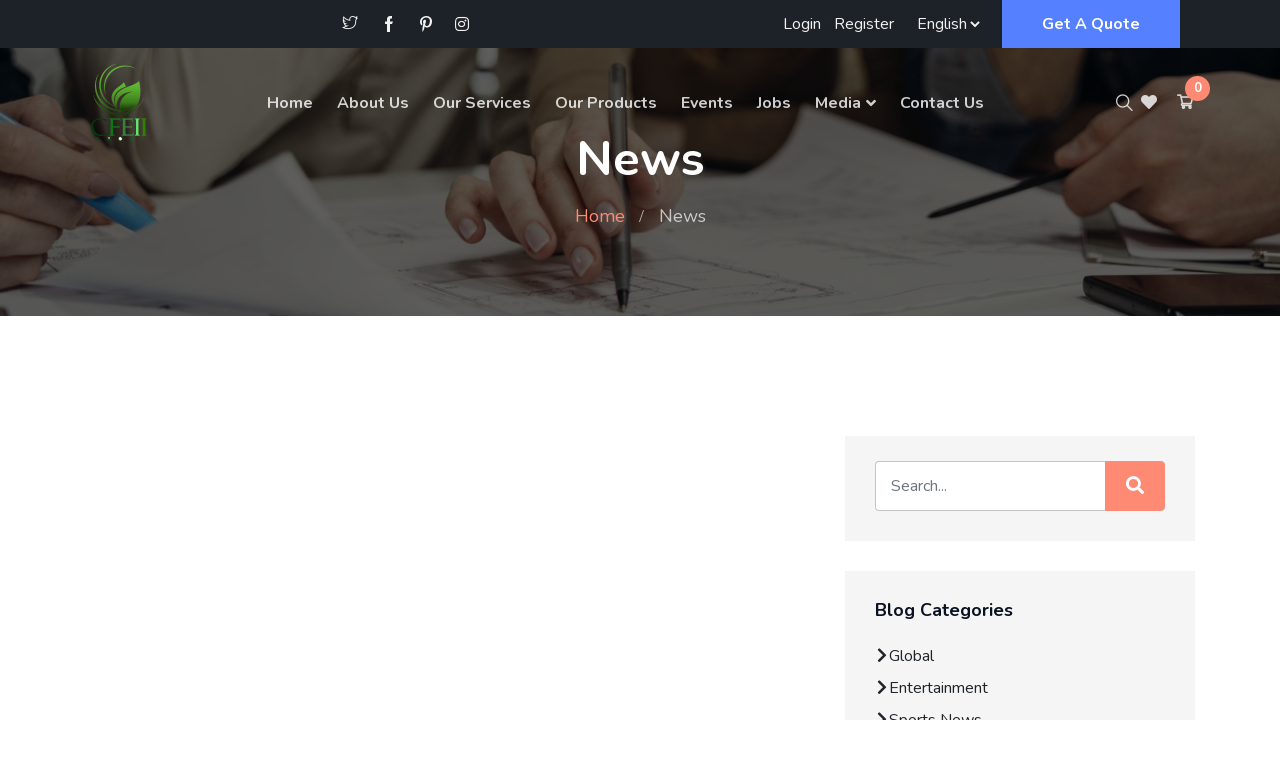

--- FILE ---
content_type: text/html; charset=UTF-8
request_url: https://cfeii.com/blog
body_size: 9048
content:
<!DOCTYPE html>
<html lang="en_US"  dir="ltr">

<head>
    <!-- Global site tag (gtag.js) - Google Analytics -->
<script async src="https://www.googletagmanager.com/gtag/js?id=UA-173946136-1"></script>
<script>
  window.dataLayer = window.dataLayer || [];
  function gtag(){dataLayer.push(arguments);}
  gtag('js', new Date());

  gtag('config', 'UA-173946136-1');
</script>
    <meta charset="UTF-8">
    <meta name="viewport" content="width=device-width, initial-scale=1.0">
    <meta http-equiv="X-UA-Compatible" content="ie=edge">

    <link rel="icon" href="https://cfeii.com/assets/uploads/media-uploader/favicon1683909674.png" type="image/png">
    <link rel="preconnect" href="https://fonts.gstatic.com"> <link href="https://fonts.googleapis.com/css2?family=Nunito:wght@400;600;700&display=swap" rel="stylesheet">
    <link rel="canonical" href="https://cfeii.com/blog">
    <link rel=preload href="https://cfeii.com/assets/frontend/css/fontawesome.min.css" as="style">
    <link rel=preload href="https://cfeii.com/assets/frontend/css/flaticon.css" as="style">
    <link rel=preload href="https://cfeii.com/assets/frontend/css/nexicon.css" as="style">

    <link rel="stylesheet" href="https://cfeii.com/assets/frontend/css/flaticon.css">
    <link rel="stylesheet" href="https://cfeii.com/assets/frontend/css/nexicon.css">
    <link rel="stylesheet" href="https://cfeii.com/assets/frontend/css/fontawesome.min.css">

    <link rel="stylesheet" href="https://cfeii.com/assets/frontend/css/bootstrap.min.css">
    <link rel="stylesheet" href="https://cfeii.com/assets/frontend/css/owl.carousel.min.css">
    <link rel="stylesheet" href="https://cfeii.com/assets/frontend/css/animate.css">

    <link rel="stylesheet" href="https://cfeii.com/assets/frontend/css/magnific-popup.css">
    <link rel="stylesheet" href="https://cfeii.com/assets/frontend/css/style.css">
    <link rel="stylesheet" href="https://cfeii.com/assets/frontend/css/style-two.css">
    <link rel="stylesheet" href="https://cfeii.com/assets/frontend/css/helpers.css">
    <link rel="stylesheet" href="https://cfeii.com/assets/frontend/css/responsive.css">
    <link rel="stylesheet" href="https://cfeii.com/assets/frontend/css/jquery.ihavecookies.css">
    <link rel="stylesheet" href="https://cfeii.com/assets/frontend/css/dynamic-style.css">
    <link rel="stylesheet" href="https://cfeii.com/assets/frontend/css/toastr.css">
    <link rel="stylesheet" href="https://cfeii.com/assets/frontend/css/slick.css">
    <link href="https://cfeii.com/assets/frontend/css/jquery.mb.YTPlayer.min.css" media="all" rel="stylesheet" type="text/css">

    <link rel="stylesheet" href="//code.jquery.com/ui/1.12.1/themes/base/jquery-ui.css">

            <script rel="preload" async src="https://pagead2.googlesyndication.com/pagead/js/adsbygoogle.js?client=pub-5746733660963617" crossorigin="anonymous"></script>
    

    <style>
    @import url("https://fonts.googleapis.com/css2?family=Roboto:ital,wght@0,100;0,300;0,400;0,500;0,700;0,900;1,400;1,500;1,700;1,900&display=swap");
    @import url("https://fonts.googleapis.com/css2?family=Outfit:wght@200;300;400;500;600;700;800;900&display=swap");
    @import url("https://fonts.googleapis.com/css2?family=Source+Serif+Pro:wght@200;300;400;600;700;900&display=swap");
    @import url("https://fonts.googleapis.com/css2?family=Space+Grotesk:wght@300;400;500;600;700&display=swap");
    @import url("https://fonts.googleapis.com/css2?family=Manrope:wght@200;300;400;500;600;700;800&display=swap");
    :root {
        --main-color-one: #ff8a73;
        --main-color-two: #5580ff;
        --portfolio-color: #ff4756;
        --logistic-color: #ff4039;
        --industry-color: #ff5820;
        --secondary-color: #1d2228;
        --heading-color: #0a1121;
        --paragraph-color: #878a95;
        --construction-color: #ffbc13;

        --lawyer-color: #c89e66;
        --political-color: #e70f49;
        --medical-color: #47ccf1;
        --medical-two-color: #fc6286;
        --fruits-color: #4ca338;
        --fruits-heading-color: #014019;
        --portfolio-dark-one: #202334;
        --portfolio-dark-two: #191c47;
        --charity-color: #d1312e;
        --dagency-color: #ff8a47;
        --cleaning-color: #fee126;
        --cleaning-two-color: #20beea;
        --course-color: #21baf7;
        --course-two-color: #fda809;
        --grocery-color: #80b82d;
        --grocery-heading-color: #014019;
                --heading-font: 'Nunito',sans-serif;
        --body-font: 'Nunito',sans-serif;


        --main-color-three: #ff805d ;
        --main-color-three-rgb: #FF805D;
        --main-color-four: #ff1747;
        --main-color-four-rgb: #FF1747;
        --main-color-five: #fcda69;
        --main-color-five-rgb: #FFDA69 ;
        
        --heading-color-home-19: #1B1C25;
        --light-color: #666666;
        --extra-light-color: #999999;
        --review-color: #FABE50;
        --stock-color: #5AB27E;
        --heading-font-home-19: "Outfit", sans-serif;
        --heading-font-home-20: "Source Serif Pro", serif;
        --heading-font-home-21: "Space Grotesk", sans-serif;
        --body-font-home-19: "Roboto", sans-serif;
        --body-font-home-21: "Manrope", sans-serif;
        --roboto-font: "Roboto", sans-serif;

    }


</style>
    <style>

        /* navbar style 01 */
    .header-style-01.navbar-variant-01 .navbar-area.nav-style-01{
        background-color: transparent;
    }
    .header-style-01.navbar-variant-01 .navbar-area.nav-style-01 .nav-container .navbar-collapse .navbar-nav li a ,
    .header-style-01.navbar-variant-01 .navbar-area.nav-style-01 .nav-container .navbar-collapse .navbar-nav li.menu-item-has-children:before,
    .header-style-01.navbar-variant-01 .navbar-area.nav-style-01 .nav-container .navbar-collapse .navbar-nav li.menu-item-has-mega-menu:before,
    .header-style-01.navbar-variant-01 .navbar-area.nav-style-01 .nav-container .nav-right-content ul li,
    .header-style-01.navbar-variant-01 .navbar-area.nav-style-01 .nav-container .nav-right-content ul li a
    {
        color:  rgba(255, 255, 255, .8);
    }
    .header-style-01.navbar-variant-01 .navbar-area.nav-style-01 .nav-container .navbar-collapse .navbar-nav li a:hover ,
    .header-style-01.navbar-variant-01 .navbar-area.nav-style-01 .nav-container .navbar-collapse .navbar-nav li.menu-item-has-children:hover:before,
    .header-style-01.navbar-variant-01 .navbar-area.nav-style-01 .nav-container .navbar-collapse .navbar-nav li.menu-item-has-mega-menu:hover:before,
    .header-style-01.navbar-variant-01 .navbar-area.nav-style-01 .nav-container .nav-right-content ul li:hover,
    .header-style-01.navbar-variant-01 .navbar-area.nav-style-01 .nav-container .nav-right-content ul li a:hover
    {
        color:  var(--main-color-one);
    }
    .header-style-01.navbar-variant-01 .navbar-area.nav-style-01 .nav-container .navbar-collapse .navbar-nav li.menu-item-has-children .sub-menu li a {
        background-color: #fff;
        color: var(--paragraph-color);
    }
    .header-style-01.navbar-variant-01 .navbar-area.nav-style-01 .nav-container .navbar-collapse .navbar-nav li.menu-item-has-children .sub-menu li a:hover {
        background-color: var(--main-color-one);
        color: #fff;
    }
    .header-style-01.navbar-variant-01 .navbar-area .nav-container .navbar-collapse .navbar-nav li.menu-item-has-children .sub-menu{
        border-bottom-color: var(--main-color-one);
    }
    .header-style-01.navbar-variant-01 .mobile-cart a .pcount,
    .header-style-01.navbar-variant-01 .navbar-area .nav-container .nav-right-content ul li.cart .pcount{
        background-color: var(--main-color-one);
        color: #fff;
    }
    .navbar-variant-01 .navbar-area .nav-container .navbar-collapse .navbar-nav li.current-menu-item a {
        color: #fff; !important;
    }
    .header-style-01.navbar-variant-01 .navbar-area.nav-style-01.nav-fixed{
        background-color: #333;
    }
        /* navbar style 02 */
    
    /* navbar style 03 */
    
    /* navbar style 04 */
        /* navbar style 05 */
    
    /* navbar style 06 */
        /* topbar style */
    .top-bar-area {
        background-color: var(--secondary-color);
    }
    .top-bar-inner ul li a,
    #langchange{
        color: #f2f2f2;
    }
    .top-bar-inner ul li a:hover {
        color: var(--main-color-two);
    }
    .top-bar-inner .btn-wrapper .boxed-btn.reverse-color {
        background-color: var(--main-color-two);
        color: #fff
    }
    .top-bar-inner .btn-wrapper .boxed-btn.reverse-color:hover {
        background-color: var(--main-color-two);
        color: #fff;
    }


    /* mega style */
    .xg_mega_menu_wrapper{
        background-color: #fff;;
    }

    .xg-mega-menu-single-column-wrap .mega-menu-title{
        color: var(--heading-color);
    }
    .xg-mega-menu-single-column-wrap ul li a,
    .xg-mega-menu-single-column-wrap ul .single-mega-menu-product-item .title,
    .xg-mega-menu-single-column-wrap ul .single-mega-menu-product-item .content .price-wrap .price,
    .single-donation-mega-menu-item .title{
        color: var(--paragraph-color) !important;
    }
    .single-donation-mega-menu-item .content .goal h4{
        color: var(--paragraph-color) !important;
        opacity: .6;
    }
    .xg-mega-menu-single-column-wrap ul li a:hover,
    .xg-mega-menu-single-column-wrap ul .single-mega-menu-product-item .title:hover,
    .single-donation-mega-menu-item .title:hover{
        color: var(--main-color-color) !important;
    }
    .xg-mega-menu-single-column-wrap ul .single-mega-menu-product-item .content .price-wrap del{
        color: var(--paragraph-color) !important;
        opacity: .6;
    }
    .single-donation-mega-menu-item .content .boxed-btn{
        background-color: var(--main-color-one);
        color: #fff !important;
    }
    .single-donation-mega-menu-item .content .boxed-btn:hover{
        background-color: var(--main-color-one) ;
        color: #fff !important;
    }
    /* breadcrumb css */
    .breadcrumb-area .breadcrumb-inner{
        padding-top: 82px;
        padding-bottom: 86px;
    }
    .breadcrumb-area:before{
        background-color: rgba(0, 0, 0, .6) ;
    }
    .breadcrumb-area .page-title{
        color: #fff;
    }
    .breadcrumb-area .page-list li:first-child a{
        color: var(--main-color-one);
    }
    .breadcrumb-area .page-list li{
        color: rgba(255, 255, 255, .7);
    }

    /* footer css */
    .footer-area .copyright-area{
        background-color:#2d316a !important;
        color: rgba(255, 255, 255, .7);
    }
    .footer-area .footer-top {
        background-color: #202353 !important;
    }
    .widget.footer-widget .widget-title {
        color: rgba(255, 255, 255, .9);
    }
    .contact_info_list li.single-info-item .icon,
    .footer-widget.widget_nav_menu ul li a:after
    {
        color: var(--main-color-two);
    }
    .footer-area .footer-widget.widget_tag_cloud .tagcloud a,
    .footer-area .widget.footer-widget p,
    .footer-area .widget.footer-widget.widget_calendar caption,
    .footer-area .widget.footer-widget.widget_calendar td,
    .footer-area .widget.footer-widget.widget_calendar th,
    .footer-area .widget.footer-widget ul li,
    .footer-area .widget.footer-widget ul li a {
        color: rgba(255, 255, 255, .6);
    }

    .footer-area .footer-widget.widget_tag_cloud .tagcloud a:hover,
    .footer-area .widget.footer-widget ul li a:hover {
        color: rgba(255, 255, 255, .6);
    }

</style>            <meta name="description" content="News">
    <meta name="tags" content="News">
    
    <title>
            News
         -         CFEII
    </title>
        <script src="https://cfeii.com/assets/frontend/js/jquery-3.4.1.min.js"></script>
    <script src="https://cfeii.com/assets/frontend/js/jquery-migrate-3.1.0.min.js"></script>

    <script>var siteurl = "https://cfeii.com"</script>

    

</head>

<body class="blog home_variant_06 nexelit_version_3.4.1 not_verified apps_key_NB2GLtODUjYOc9bFkPq2pKI8uma3G6WX ">
<div class="body-overlay" id="body-overlay"></div>
<div class="search-popup" id="search-popup">
    <div class="search-popup-inner-wrapper">
        <form action="https://cfeii.com/blog-search" method="get" class="search-form-warp">
            <span class="search-popup-close-btn">×</span>
            <div class="form-group">
                <input type="text" class="form-control search-field" name="search" placeholder="Search...">
            </div>
            <div class="form-group">
                <select name="search_type" id="search_popup_search_type" class="form-control">
                    
                                        <option value="event">Events</option>
                     

                                        <option value="knowledgebase">Knowledgebase</option>
                                     </select>
            </div>
            <button class="close-btn border-none" type="submit"><i class="fas fa-search"></i></button>
        </form>
    </div>
</div>


<div class="top-bar-area header-variant-06">
        <div class="container >
            <div class="row">
                <div class="col-lg-12">
                    <div class="top-bar-inner">
                        <div class="left-content">
                            <ul class="social-icons">
                                                                    <li><a href="https://twitter.com" rel="canonical"><i class="flaticon-twitter"></i></a></li>
                                                                    <li><a href="https://www.facebook.com" rel="canonical"><i class="flaticon-facebook"></i></a></li>
                                                                    <li><a href="#" rel="canonical"><i class="fab fa-pinterest-p"></i></a></li>
                                                                    <li><a href="#" rel="canonical"><i class="fab fa-instagram"></i></a></li>
                                                            </ul>
                        </div>
                        <div class="right-content">
                            <ul>
                                                                    <li class="login-register"><a href="https://cfeii.com/login">Login</a> <span>/</span> <a href="https://cfeii.com/register">Register</a></li>
                                                                                                    <li>
                                        <select id="langchange">
                                                                                            <option  selected  value="en_US" class="lang-option">English </option>
                                                                                    </select>
                                    </li>
                                                                                                    <li>
                                                                                <div class="btn-wrapper">
                                            <a href="https://cfeii.com/quote" rel="canonical"
                                                class="boxed-btn reverse-color">Get A Quote</a>
                                        </div>
                                    </li>
                                                            </ul>
                        </div>
                    </div>
                </div>
            </div>
        </div>
    </div>
<div class="header-style-01  navbar-variant-01">
    <nav class="navbar navbar-area nav-absolute navbar-expand-lg nav-style-01">
        <div class="container nav-container">
            <div class="responsive-mobile-menu">
                <div class="logo-wrapper">
                    <a href="https://cfeii.com" class="logo">
                                                    <img src="https://cfeii.com/assets/uploads/media-uploader/cfeii1683886245.png"  alt=""/>
                                            </a>
                </div>
                <div class="mobile-cart">
        <a href="https://cfeii.com/products-cart">
            <i class="flaticon-shopping-cart"></i>
            <span class="pcount">0</span>
        </a>
    </div>

                <button class="navbar-toggler" type="button" data-toggle="collapse" data-target="#bizcoxx_main_menu"
                        aria-expanded="false" aria-label="Toggle navigation">
                    <span class="navbar-toggler-icon"></span>
                </button>
            </div>
            <div class="collapse navbar-collapse" id="bizcoxx_main_menu">
                <ul class="navbar-nav">
                    
	<li > 
		<a href="https://cfeii.com">Home</a>
</li>
	<li > 
		<a href="https://cfeii.com/about">About Us</a>
</li>
	<li > 
		<a href="https://cfeii.com/service">Our Services</a>
</li>
	<li > 
		<a href="https://cfeii.com/products">Our Products</a>
</li>
	<li > 
		<a href="https://cfeii.com/events">Events</a>
</li>
	<li > 
		<a href="https://cfeii.com/career">Jobs</a>
</li>
	<li class=" menu-item-has-children "> 
		<a href="/blog">Media</a>
<ul class="sub-menu">

	<li class=" current-menu-item "> 
		<a href="https://cfeii.com/blog">News</a>
</li>
	<li > 
		<a href="https://cfeii.com/image-gallery">Photo Gallery</a>
</li>
	<li > 
		<a href="https://cfeii.com/video-gallery">Video Gallery</a>
</li></ul>
</li>
	<li > 
		<a href="https://cfeii.com/contact">Contact Us</a>
</li>
                </ul>
            </div>
            <div class="nav-right-content">
                <div class="icon-part">
                    <ul>
                        <li id="search"><a href="#"><i class="flaticon-search-1"></i></a></li>
                        <li class=" wishlist_global">
        <a href="https://cfeii.com/products-wishlist">
            <i class="fas fa-heart"></i>

        </a>
    </li>

    <li class="cart cart_global ml-3">
        <a href="https://cfeii.com/products-cart">
            <i class="flaticon-shopping-cart"></i>
            <span class="pcount">0</span>
        </a>
    </li>
                    </ul>
                </div>
            </div>
        </div>
    </nav>
</div>
<section class="breadcrumb-area breadcrumb-bg navbar-variant-01"
    style="background-image: url(https://cfeii.com/assets/uploads/media-uploader/innerbanner1683911073.jpg);"
>
    <div class="container

         
    ">
        <div class="row">
            <div class="col-lg-12">
                <div class="breadcrumb-inner">
                    <h1 class="page-title">    News
</h1>
                    <ul class="page-list">
                        <li><a href="https://cfeii.com">Home</a></li>
                                                                                                                                                                                                                                                                                                                                                                                                                                                                                                                                                                                                                <li>    News
</li>
                    </ul>
                </div>
            </div>
        </div>
    </div>
</section>

    <section class="blog-content-area padding-120">
        <div class="container">
            <div class="row">
                <div class="col-lg-8">
                                        <nav class="pagination-wrapper" aria-label="Page navigation ">
                       
                    </nav>
                </div>
                <div class="col-lg-4">
                   <div class="widget-area">
    <div class=" blog-widget widget"><div class="widget_search">
                        <form action="https://cfeii.com/blog-search" method="get" class="search-form">
                            <div class="form-group">
                                <input type="text" class="form-control" name="search" placeholder="Search...">
                            </div>
                            <button class="submit-btn" type="submit"><i class="fa fa-search"></i></button>
                        </form>
                    </div></div><div class="widget_archive blog-widget widget"><div class="widget_archive style-01"><h3 class="widget-title style-01">Blog Categories</h3><ul><li><a href="https://cfeii.com/blog-category/16/global"> <i class="fas fa-chevron-right"></i>Global</a></li><li><a href="https://cfeii.com/blog-category/14/entertainment"> <i class="fas fa-chevron-right"></i>Entertainment</a></li><li><a href="https://cfeii.com/blog-category/13/sports-news"> <i class="fas fa-chevron-right"></i>Sports News</a></li><li><a href="https://cfeii.com/blog-category/3/digital-marketing"> <i class="fas fa-chevron-right"></i>Digital Marketing</a></li><li><a href="https://cfeii.com/blog-category/2/ecommerce"> <i class="fas fa-chevron-right"></i>Ecommerce</a></li><li><a href="https://cfeii.com/blog-category/1/startup-business"> <i class="fas fa-chevron-right"></i>Startup Business</a></li></ul></div></div><div class=" blog-widget widget"><h4 class="widget-title style-01">Related Posts</h4><ul class="recent_post_item"></ul></div>
</div>
                </div>
            </div>
        </div>
    </section>
<footer class="footer-area home-variant-06
">
<div class="footer-top padding-top-90 padding-bottom-65">
    <div class="container">
        <div class="row">
            <div class="col-lg-3 col-md-6"><div class=" footer-widget widget"><div class="footer-widget widget"><div class="about_us_widget style-01"><img src="https://cfeii.com/assets/uploads/media-uploader/cfeii1683886245.png" class="footer-logo" alt=""/><p><p>CFEII is a global management consulting firm that specializes in strategy development in various fields, by providing services for bilateral and multilateral initiatives using our industry expertise. <br></p></p></div></div></div></div><div class="col-lg-3 col-md-6"><div class=" footer-widget widget"><div class="footer-widget widget widget_nav_menu"><h4 class="widget-title">The Company</h4><ul>
	<li > 
		<a href="https://cfeii.com/about">About Us</a>
</li>
	<li > 
		<a href="https://cfeii.com/terms-conditions">Terms &amp; Conditions</a>
</li>
	<li > 
		<a href="https://cfeii.com/privacy-policy">Privacy Policy</a>
</li>
	<li > 
		<a href="https://cfeii.com/contact">Contact Us</a>
</li></ul></div></div></div><div class="col-lg-3 col-md-6"><div class=" footer-widget widget"><div class="sidebars-single-content"><h4 class="widget-title">Contact info</h4><ul class="contact_info_list"> <li class="single-info-item">
                    <div class="icon">
                        <i class="fa fa-home"></i>
                    </div>
                    <div class="details">
                        4th Floor Silverstream House 45 Fitzroy St, Fitzarovia, 
London, United Kingdom
                    </div>
                </li><li class="single-info-item">
                    <div class="icon">
                        <i class="fa fa-phone"></i>
                    </div>
                    <div class="details">
                       +442038353333
                    </div>
                </li><li class="single-info-item">
                    <div class="icon">
                        <i class="fas fa-envelope-open"></i>
                    </div>
                    <div class="details">
                       info@cfeii.com
                    </div>
                </li></ul></div></div></div><div class="col-lg-3 col-md-6"><div class=" footer-widget widget"><div class="newsletter-widget"><h4 class="widget-title">Newsletter</h4><div class="paragraph"><p>Drop us your email address and get up to date with our upcoming promotion and latest news from us <br></p></div><div class="form-message-show"></div><div class="newsletter-form-wrap"><form action="https://cfeii.com/subscribe-newsletter" method="post" enctype="multipart/form-data"><input type="hidden" name="_token" value="iI7I4zk3kGZSFTyJ0yt3a5JByYmPPInwLv1enrzr">
                    <div class="form-group">
                        <input type="email" name="email" placeholder="your email" class="form-control">
                    </div>
                    <button type="submit" class="submit-btn"><i class="fas fa-paper-plane"></i></button>
                </form></div></div></div></div>
        </div>
    </div>
</div>
<div class="copyright-area copyright-bg">
<div class="container">
    <div class="row">
        <div class="col-lg-12">
            <div class="copyright-item">
                <div class="copyright-area-inner">
                    &copy;  2026  All right reserved by  <a href="https://cfeii.com">CFEII</a>
                </div>
            </div>
        </div>
    </div>
</div>
</div>
</footer>
<div class="back-to-top">
<span class="back-top">
<i class="fas fa-angle-up"></i>
</span>
</div>

<!-- load all script -->
<script src="https://cfeii.com/assets/frontend/js/bootstrap.bundle.min.js"></script>
<script src="https://cfeii.com/assets/frontend/js/dynamic-script.js"></script>
<script src="https://cfeii.com/assets/frontend/js/jquery.magnific-popup.js"></script>
<script src="https://cfeii.com/assets/frontend/js/imagesloaded.pkgd.min.js"></script>
<script src="https://cfeii.com/assets/frontend/js/isotope.pkgd.min.js"></script>
<script src="https://cfeii.com/assets/frontend/js/jquery.waypoints.js"></script>
<script src="https://cfeii.com/assets/frontend/js/jquery.counterup.min.js"></script>
<script src="https://cfeii.com/assets/frontend/js/owl.carousel.min.js"></script>
<script src="https://cfeii.com/assets/frontend/js/wow.min.js"></script>
<script src="https://cfeii.com/assets/frontend/js/jQuery.rProgressbar.min.js"></script>
<script src="https://cfeii.com/assets/frontend/js/jquery.mb.YTPlayer.js"></script>
<script src="https://cfeii.com/assets/frontend/js/jquery.nicescroll.min.js"></script>
<script src="https://cfeii.com/assets/frontend/js/slick.js"></script>
<script src="https://cfeii.com/assets/frontend/js/main.js"></script>
<script src="https://cfeii.com/assets/frontend/js/toastr.min.js"></script>

<script>
    //Home Addvertisement Click Store
    $(document).on('click','.home_advertisement',function(){
        let id = $('#add_id').val();
        $.ajax({
            url : "https://cfeii.com/home/advertisement/click/store",
            type: "GET",
            data:{
                'id':id
            },
            success:function (data){
                console.log(data);
            }
        })
    });

    //Home Addvertisement Click Store
    $(document).on('mouseover','.home_advertisement',function(){
        let id = $('#add_id').val();
        $.ajax({
            url : "https://cfeii.com/home/advertisement/impression/store",
            type: "GET",
            data:{
                'id':id
            },
            success:function (data){
                console.log(data);
            }
        })
    });
</script>
<script src="https://www.google.com/recaptcha/api.js?render=6LdpRAUmAAAAAHfIIKp-g87KKE3EGC-eC7qqroyh"></script>
    <script>
        grecaptcha.ready(function () {
            grecaptcha.execute("6LdpRAUmAAAAAHfIIKp-g87KKE3EGC-eC7qqroyh", {action: 'homepage'}).then(function (token) {
                if(document.getElementById('gcaptcha_token') != null){
                    document.getElementById('gcaptcha_token').value = token;
                }
            });
        });
    </script>
<script>
    function getCookie(cname) {
        var name = cname + "=";
        var decodedCookie = decodeURIComponent(document.cookie);
        var ca = decodedCookie.split(';');
        for (var i = 0; i < ca.length; i++) {
            var c = ca[i];
            while (c.charAt(0) == ' ') {
                c = c.substring(1);
            }
            if (c.indexOf(name) == 0) {
                return c.substring(name.length, c.length);
            }
        }
        return "";
    }

    function setCookie(cname, cvalue, exdays) {
        var d = new Date();
        d.setTime(d.getTime() + (exdays * 24 * 60 * 60 * 1000));
        var expires = "expires=" + d.toUTCString();
        document.cookie = cname + "=" + cvalue + ";" + expires + ";path=/";
    }

    (function ($) {
        "use strict";

        var allProgress = $('.donation-progress');
        $.each(allProgress, function (index, value) {
            $(this).rProgressbar({
                percentage: $(this).data('percent'),
                fillBackgroundColor: "#ff8a73"
            });
        })

                $(window).on('scroll', function () {

            if ($(window).width() > 992) {
                /*--------------------------
                sticky menu activation
               -------------------------*/
                var st = $(this).scrollTop();
                var mainMenuTop = $('.navbar-area');
                if ($(window).scrollTop() > 1000) {
                    // active sticky menu on scrollup
                    mainMenuTop.addClass('nav-fixed');
                } else {
                    mainMenuTop.removeClass('nav-fixed ');
                }
            }
        });
                $(document).on('change', '.search-form-warp', function (e) {
            e.preventDefault();
            var el = $(this);
            var searchType = $('#search_popup_search_type').val();
            if (searchType == 'blog') {
                el.attr('action', "https://cfeii.com/blog-search");
                el.find('.search-field').attr('name', 'search');
            } else if (searchType == 'event') {
                el.attr('action', "https://cfeii.com/events-search");
                el.find('.search-field').attr('name', 'search');
            } else if (searchType == 'knowledgebase') {
                el.attr('action', "https://cfeii.com/knowledgebase-search");
                el.find('.search-field').attr('name', 'search');
            } else if (searchType == 'product') {
                el.attr('action', "https://cfeii.com/products");
                el.find('.search-field').attr('name', 'q');
            }

        });
        $(document).on('change', '#langchange', function (e) {
            $.ajax({
                url: "https://cfeii.com/lang",
                type: "GET",
                data: {
                    'lang': $(this).val()
                },
                success: function (data) {
                    window.location = "https://cfeii.com";
                }
            })
        });
        $(document).on('click', '.newsletter-form-wrap .submit-btn', function (e) {
            e.preventDefault();
            var email = $('.newsletter-form-wrap input[type="email"]').val();
            $('.newsletter-widget .form-message-show').html('');

            $.ajax({
                url: "https://cfeii.com/subscribe-newsletter",
                type: "POST",
                data: {
                    _token: "iI7I4zk3kGZSFTyJ0yt3a5JByYmPPInwLv1enrzr",
                    email: email
                },
                success: function (data) {
                    $('.newsletter-widget .form-message-show').html('<div class="alert alert-success">' + data + '</div>');
                },
                error: function (data) {
                    var errors = data.responseJSON.errors;
                    $('.newsletter-widget .form-message-show').html('<div class="alert alert-danger">' + errors.email[0] + '</div>');
                }
            });
        });

        $(document).on('submit', '.custom-form-builder-form', function (e) {
            e.preventDefault();
            var form = $(this);
            var formID = form.attr('id');
            var msgContainer =  form.find('.error-message');
            var formSelector = document.getElementById(formID);
            var formData = new FormData(formSelector);
            msgContainer.html('');
            $.ajax({
                url: "https://cfeii.com/submit-custom-form",
                type: "POST",
                headers: {
                    'X-CSRF-TOKEN': "iI7I4zk3kGZSFTyJ0yt3a5JByYmPPInwLv1enrzr",
                },
                beforeSend:function (){
                    form.find('.ajax-loading-wrap').addClass('show').removeClass('hide');
                },
                processData: false,
                contentType: false,
                data:formData,
                success: function (data) {
                    form.find('.ajax-loading-wrap').removeClass('show').addClass('hide');
                    msgContainer.html('<div class="alert alert-'+data.type+'">' + data.msg + '</div>');
                },
                error: function (data) {
                    form.find('.ajax-loading-wrap').removeClass('show').addClass('hide');
                    var errors = data.responseJSON.errors;
                    var markup = '<ul class="alert alert-danger">';
                    $.each(errors,function (index,value){
                        markup += '<li>'+value+'</li>';
                    })
                    markup += '</ul>';
                    msgContainer.html(markup);
                }
            });
        });

    }(jQuery));
</script>





<script>
    (function () {
        "use strict";

        $(document).on('click','.ajax_add_to_cart_with_icon_product_slider_addon',function (e) {
            e.preventDefault();
            var allData = $(this).data();
            var el = $(this);
            $.ajax({
                url : "https://cfeii.com/products-item/ajax/add-to-cart",
                type: "POST",
                data: {
                    _token : "iI7I4zk3kGZSFTyJ0yt3a5JByYmPPInwLv1enrzr",
                    'product_id' : allData.product_id,
                    'quantity' : allData.product_quantity,
                },
                beforeSend: function(){
                    el.html('<i class="fas fa-spinner fa-spin mr-1"></i> ');
                },
                success: function (data) {
                    el.html('<i class="fa fa-shopping-bag" aria-hidden="true"></i>'+"Add To Cart");
                    toastr.options = {
                        "closeButton": true,
                        "debug": false,
                        "newestOnTop": false,
                        "progressBar": true,
                        "positionClass": "toast-top-right",
                        "preventDuplicates": false,
                        "onclick": null,
                        "showDuration": "300",
                        "hideDuration": "1000",
                        "timeOut": "2000",
                        "extendedTimeOut": "1000",
                        "showEasing": "swing",
                        "hideEasing": "linear",
                        "showMethod": "fadeIn",
                        "hideMethod": "fadeOut"
                    }
                    toastr.success(data.msg);
                    el.html('<i class="fas fa-shopping-cart"></i>');
                    $('.home-page-21-cart-icon-top').text(data.total_cart_item);
                    $('.cart_global .pcount').text(data.total_cart_item);
                }
            });
        });


    })(jQuery);
</script><script>
    (function () {
        "use strict";

        $(document).on('click','.ajax_add_to_wishlist_with_icon_addon_product_slider',function (e) {

            e.preventDefault();
            var allData = $(this).data();
            var el = $(this);
            $.ajax({
                url : "https://cfeii.com/products-item/ajax/add-to-wishlist",
                type: "POST",
                data: {
                    _token : "iI7I4zk3kGZSFTyJ0yt3a5JByYmPPInwLv1enrzr",
                    'product_id' : allData.product_id,
                },
                beforeSend: function(){
                    el.html('<i class="fas fa-spinner fa-spin mr-1"></i> ');
                },
                success: function (data) {
                    el.html('<i class="fa fa-shopping-bag" aria-hidden="true"></i>'+"Add To Cart");
                    toastr.options = {
                        "closeButton": true,
                        "debug": false,
                        "newestOnTop": false,
                        "progressBar": true,
                        "positionClass": "toast-top-right",
                        "preventDuplicates": false,
                        "onclick": null,
                        "showDuration": "300",
                        "hideDuration": "1000",
                        "timeOut": "2000",
                        "extendedTimeOut": "1000",
                        "showEasing": "swing",
                        "hideEasing": "linear",
                        "showMethod": "fadeIn",
                        "hideMethod": "fadeOut"
                    }
                    toastr.success(data.msg);
                    el.html('<i class="fas fa-heart"></i>');
                    $('.home-page-21-wishlist-icon-top').text(data.total_wishlist_item);
                }
            });
        });


    })(jQuery);
</script>
<script>
    $(document).on('click','.addon_product_slider_quick_view',function(){
        let el = $(this);
        quick_view_data(el);
    });

    function quick_view_data(el)
    {
        let modal = $('.quick_view_modal');

        modal.find('.add_cart_from_quick_view').attr('data-product_id',el.data('id'));
        modal.find('.add_cart_from_quick_view').attr('data-product_title',el.data('title'));

        modal.find('.product-title').text(el.data('title'));
        modal.find('.title').text(el.data('title'));
        modal.find('.availability').text(el.data('in_stock'));
        modal.find('.image_category').text(el.data('category'));
        modal.find('.sale_price').text(el.data('sale_price'));
        modal.find('.regular_price').text(el.data('regular_price'));
        modal.find('.short_description').text(el.data('short_description'));
        modal.find('.product_category').text(el.data('category'));
        modal.find('.product_subcategory').text(el.data('subcategory'));
        modal.find('.img_con').attr('src',el.data('image'));
        modal.find('.ajax_add_to_cart_with_icon').data('src',el.data('image'));
    }

    $(document).on('keyup change','#quantity_single_quick_view_btn',function(){
        let modal = $('.quick_view_modal');
        let el = $(this).val();
        modal.find('.add_cart_from_quick_view').attr('data-product_quantity',el);
    });
</script><div class="modal fade home-variant-19 quick_view_modal" id="quick_view" tabindex="-1" role="dialog" aria-labelledby="productModal" aria-hidden="true">
    <div class="modal-dialog modal-xl">
        <div class="modal-content p-5">
            <div class="quick-view-close-btn-wrapper">
                <button class="quick-view-close-btn close" data-dismiss="modal"><i class="fas fa-times"></i></button>
            </div>
            <div class="row">
                <div class="col-md-12">
                    <div class="product_details">
                        <div class="row">
                            <div class="col-lg-6">
                                <div class="product-view-wrap product-img">
                                    <ul class="other-content">
                                        <li>
                                            <span class="badge-tag image_category"></span>
                                        </li>
                                    </ul>
                                    <img src="" alt="" class="img_con">
                                </div>
                            </div>
                            <div class="col-lg-6">

                                <div class="product-summery">
                                    <!-- <span class="product-meta pricing">
                                         <span id="unit">1</span> <span id="uom">Piece</span>
                                    </span> -->
                                    <h3 class="product-title title"></h3>
                                    <div>
                                        <span class="availability is_available text-success"></span>
                                    </div>
                                    <div class="price-wrap">
                                        <span class="price sale_price font-weight-bold"></span>
                                        <del class="del-price del_price regular_price"></del>
                                    </div>
                                    <div class="rating-wrap ratings" style="display: none">
                                        <i class="fa fa-star icon"></i>
                                        <i class="fa fa-star icon"></i>
                                        <i class="fa fa-star icon"></i>
                                        <i class="fa fa-star icon"></i>
                                        <i class="fa fa-star icon"></i>
                                    </div>
                                    <div class="short-description">
                                        <p class="info short_description"></p>
                                    </div>
                                    <div class="cart-option"><div class="user-select-option">
                                        </div>
                                        <div class="d-flex">
                                            <div class="input-group">
                                                <input class="quantity form-control" type="number" min="1" max="10000000" value="1" id="quantity_single_quick_view_btn">
                                            </div>
                                            <div class="btn-wrapper">
                                                <a href="#" data-attributes="[]"
                                                   class="btn-default rounded-btn add-cart-style-02 add_cart_from_quick_view ajax_add_to_cart"
                                                   data-product_id=""
                                                   data-product_title=""
                                                   data-product_quantity=""
                                                >
                                                    Add to cart
                                                </a>

                                            </div>
                                        </div>
                                    </div>
                                    <div class="category">
                                        <p class="name">Category: </p>
                                        <a href="" class="product_category"></a>
                                    </div>
                                    <div class="product-details-tag-and-social-link">
                                        <div class="tag d-flex">
                                            <p class="name">Subcategory:  </p>
                                            <div class="subcategory_container">
                                                <a href="" class="tag-btn product_subcategory" rel="tag"></a>
                                            </div>
                                        </div>
                                    </div>
                                </div>
                            </div>
                        </div>
                    </div>
                </div>
            </div>
        </div>
    </div>
</div>


<script>
    (function () {
        "use strict";

        $(document).on('click','.ajax_add_to_cart_with_icon',function (e) {
            e.preventDefault();
            var allData = $(this).data();
            var el = $(this);
            $.ajax({
                url : "https://cfeii.com/products-item/ajax/add-to-cart",
                type: "POST",
                data: {
                    _token : "iI7I4zk3kGZSFTyJ0yt3a5JByYmPPInwLv1enrzr",
                    'product_id' : allData.product_id,
                    'quantity' : allData.product_quantity,
                },
                beforeSend: function(){
                    el.html('<i class="fas fa-spinner fa-spin mr-1"></i> ');
                },
                success: function (data) {
                    el.html('<i class="fa fa-shopping-bag" aria-hidden="true"></i>'+"Add To Cart");
                    toastr.options = {
                        "closeButton": true,
                        "debug": false,
                        "newestOnTop": false,
                        "progressBar": true,
                        "positionClass": "toast-top-right",
                        "preventDuplicates": false,
                        "onclick": null,
                        "showDuration": "300",
                        "hideDuration": "1000",
                        "timeOut": "2000",
                        "extendedTimeOut": "1000",
                        "showEasing": "swing",
                        "hideEasing": "linear",
                        "showMethod": "fadeIn",
                        "hideMethod": "fadeOut"
                    }
                    toastr.success(data.msg);
                    el.html('<i class="fas fa-shopping-cart"></i>');
                    $('.home-page-21-cart-icon-top').text(data.total_cart_item);
                    $('.cart_global .pcount').text(data.total_cart_item);
                }
            });
        });


    })(jQuery);
</script><script>
    (function () {
        "use strict";

        $(document).on('click','.ajax_add_to_wishlist_with_icon',function (e) {

            e.preventDefault();
            var allData = $(this).data();
            var el = $(this);
            $.ajax({
                url : "https://cfeii.com/products-item/ajax/add-to-wishlist",
                type: "POST",
                data: {
                    _token : "iI7I4zk3kGZSFTyJ0yt3a5JByYmPPInwLv1enrzr",
                    'product_id' : allData.product_id,
                },
                beforeSend: function(){
                    el.html('<i class="fas fa-spinner fa-spin mr-1"></i> ');
                },
                success: function (data) {
                    el.html('<i class="fa fa-shopping-bag" aria-hidden="true"></i>'+"Add To Cart");
                    toastr.options = {
                        "closeButton": true,
                        "debug": false,
                        "newestOnTop": false,
                        "progressBar": true,
                        "positionClass": "toast-top-right",
                        "preventDuplicates": false,
                        "onclick": null,
                        "showDuration": "300",
                        "hideDuration": "1000",
                        "timeOut": "2000",
                        "extendedTimeOut": "1000",
                        "showEasing": "swing",
                        "hideEasing": "linear",
                        "showMethod": "fadeIn",
                        "hideMethod": "fadeOut"
                    }
                    toastr.success(data.msg);
                    el.html('<i class="fas fa-heart"></i>');
                    $('.home-page-21-wishlist-icon-top').text(data.total_wishlist_item);
                }
            });
        });


    })(jQuery);
</script>


<script>
    $(document).on('click','.product-variant-list li',function (){
        $(this).addClass('selected').siblings().removeClass('selected');
        var price = $(this).data('price');
        var termprice = $(this).data('termprice');
        $('.quick_view_sale_price').text(termprice);
        var allSelectedValue = $('.product-variant-list li.selected');
        var variantVal = [];
        $.each(allSelectedValue,function (index,value){
            var elData = $(this).data();
            variantVal.push({
                'variantID' : elData.variantid,
                'variantName' : elData.variantname,
                'term' : elData.term,
                'price' :  elData.price =! 'undefined' ? elData.price : '',
            })
        });

        $(".add_cart_from_quick_view").attr("data-selected-variant", JSON.stringify(variantVal))
        $('input[name="product_variants"]').val(JSON.stringify(variantVal));
    });

    $(document).on('click','.add_cart_from_quick_view',function (e){
        e.preventDefault();
        
        var variants = $('.product-variant-list').length;
        var variantSelected = $('.product-variant-list li.selected').length;
     
        if(variants != variantSelected){
            $(this).parent().parent().append('<br><p class="text-danger">Select Product Variants</p>');
        }else {
            hit_ajax_for_add_to_cart(this);
        }
    });


    function hit_ajax_for_add_to_cart(element){
        var allData = $(element).data();
        var el = $(element);
        $.ajax({
            url : "https://cfeii.com/products-item/add-to-cart",
            type: "POST",
            data: {
                _token : "iI7I4zk3kGZSFTyJ0yt3a5JByYmPPInwLv1enrzr",
                'product_id' : allData.product_id,
                'quantity' : allData.product_quantity,
                'product_variants' : $(element).attr("data-selected-variant")
            },
            beforeSend: function(){
                el.text("Adding");
            },
            success: function (data) {
                el.html('<i class="fa fa-shopping-bag" aria-hidden="true"></i>'+"Add To Cart");
                toastr.options = {
                    "closeButton": true,
                    "debug": false,
                    "newestOnTop": false,
                    "progressBar": true,
                    "positionClass": "toast-top-right",
                    "preventDuplicates": false,
                    "onclick": null,
                    "showDuration": "300",
                    "hideDuration": "1000",
                    "timeOut": "2000",
                    "extendedTimeOut": "1000",
                    "showEasing": "swing",
                    "hideEasing": "linear",
                    "showMethod": "fadeIn",
                    "hideMethod": "fadeOut"
                }
                toastr.success('Product added to cart');
                $('.navbar-area .nav-container .nav-right-content ul li.cart .pcount').text(data.total_cart_item);
            }
        });
    }
</script><script>
    (function () {
        "use strict";

        $(document).on('click','.ajax_add_to_cart',function (e) {
            e.preventDefault();
            var allData = $(this).data();
            var el = $(this);
            $.ajax({
                url : "https://cfeii.com/products-item/ajax/add-to-cart",
                type: "POST",
                data: {
                    _token : "iI7I4zk3kGZSFTyJ0yt3a5JByYmPPInwLv1enrzr",
                    'product_id' : allData.product_id,
                    'quantity' : allData.product_quantity,
                },
                beforeSend: function(){
                    el.text("Adding");
                },
                success: function (data) {
                    el.html('<i class="fa fa-shopping-bag" aria-hidden="true"></i>'+"Add To Cart");
                    toastr.options = {
                        "closeButton": true,
                        "debug": false,
                        "newestOnTop": false,
                        "progressBar": true,
                        "positionClass": "toast-top-right",
                        "preventDuplicates": false,
                        "onclick": null,
                        "showDuration": "300",
                        "hideDuration": "1000",
                        "timeOut": "2000",
                        "extendedTimeOut": "1000",
                        "showEasing": "swing",
                        "hideEasing": "linear",
                        "showMethod": "fadeIn",
                        "hideMethod": "fadeOut"
                    }
                    toastr.success(data.msg);
                    $('.navbar-area .nav-container .nav-right-content ul li.cart .pcount,.mobile-cart a .pcount').text(data.total_cart_item);
                    $('.home-page-21-cart-icon-top').text(data.total_cart_item);
                }
            });
        });


    })(jQuery);
</script>


</body>
</html>


--- FILE ---
content_type: text/html; charset=utf-8
request_url: https://www.google.com/recaptcha/api2/anchor?ar=1&k=6LdpRAUmAAAAAHfIIKp-g87KKE3EGC-eC7qqroyh&co=aHR0cHM6Ly9jZmVpaS5jb206NDQz&hl=en&v=N67nZn4AqZkNcbeMu4prBgzg&size=invisible&anchor-ms=20000&execute-ms=30000&cb=6egl5dx4exdd
body_size: 48819
content:
<!DOCTYPE HTML><html dir="ltr" lang="en"><head><meta http-equiv="Content-Type" content="text/html; charset=UTF-8">
<meta http-equiv="X-UA-Compatible" content="IE=edge">
<title>reCAPTCHA</title>
<style type="text/css">
/* cyrillic-ext */
@font-face {
  font-family: 'Roboto';
  font-style: normal;
  font-weight: 400;
  font-stretch: 100%;
  src: url(//fonts.gstatic.com/s/roboto/v48/KFO7CnqEu92Fr1ME7kSn66aGLdTylUAMa3GUBHMdazTgWw.woff2) format('woff2');
  unicode-range: U+0460-052F, U+1C80-1C8A, U+20B4, U+2DE0-2DFF, U+A640-A69F, U+FE2E-FE2F;
}
/* cyrillic */
@font-face {
  font-family: 'Roboto';
  font-style: normal;
  font-weight: 400;
  font-stretch: 100%;
  src: url(//fonts.gstatic.com/s/roboto/v48/KFO7CnqEu92Fr1ME7kSn66aGLdTylUAMa3iUBHMdazTgWw.woff2) format('woff2');
  unicode-range: U+0301, U+0400-045F, U+0490-0491, U+04B0-04B1, U+2116;
}
/* greek-ext */
@font-face {
  font-family: 'Roboto';
  font-style: normal;
  font-weight: 400;
  font-stretch: 100%;
  src: url(//fonts.gstatic.com/s/roboto/v48/KFO7CnqEu92Fr1ME7kSn66aGLdTylUAMa3CUBHMdazTgWw.woff2) format('woff2');
  unicode-range: U+1F00-1FFF;
}
/* greek */
@font-face {
  font-family: 'Roboto';
  font-style: normal;
  font-weight: 400;
  font-stretch: 100%;
  src: url(//fonts.gstatic.com/s/roboto/v48/KFO7CnqEu92Fr1ME7kSn66aGLdTylUAMa3-UBHMdazTgWw.woff2) format('woff2');
  unicode-range: U+0370-0377, U+037A-037F, U+0384-038A, U+038C, U+038E-03A1, U+03A3-03FF;
}
/* math */
@font-face {
  font-family: 'Roboto';
  font-style: normal;
  font-weight: 400;
  font-stretch: 100%;
  src: url(//fonts.gstatic.com/s/roboto/v48/KFO7CnqEu92Fr1ME7kSn66aGLdTylUAMawCUBHMdazTgWw.woff2) format('woff2');
  unicode-range: U+0302-0303, U+0305, U+0307-0308, U+0310, U+0312, U+0315, U+031A, U+0326-0327, U+032C, U+032F-0330, U+0332-0333, U+0338, U+033A, U+0346, U+034D, U+0391-03A1, U+03A3-03A9, U+03B1-03C9, U+03D1, U+03D5-03D6, U+03F0-03F1, U+03F4-03F5, U+2016-2017, U+2034-2038, U+203C, U+2040, U+2043, U+2047, U+2050, U+2057, U+205F, U+2070-2071, U+2074-208E, U+2090-209C, U+20D0-20DC, U+20E1, U+20E5-20EF, U+2100-2112, U+2114-2115, U+2117-2121, U+2123-214F, U+2190, U+2192, U+2194-21AE, U+21B0-21E5, U+21F1-21F2, U+21F4-2211, U+2213-2214, U+2216-22FF, U+2308-230B, U+2310, U+2319, U+231C-2321, U+2336-237A, U+237C, U+2395, U+239B-23B7, U+23D0, U+23DC-23E1, U+2474-2475, U+25AF, U+25B3, U+25B7, U+25BD, U+25C1, U+25CA, U+25CC, U+25FB, U+266D-266F, U+27C0-27FF, U+2900-2AFF, U+2B0E-2B11, U+2B30-2B4C, U+2BFE, U+3030, U+FF5B, U+FF5D, U+1D400-1D7FF, U+1EE00-1EEFF;
}
/* symbols */
@font-face {
  font-family: 'Roboto';
  font-style: normal;
  font-weight: 400;
  font-stretch: 100%;
  src: url(//fonts.gstatic.com/s/roboto/v48/KFO7CnqEu92Fr1ME7kSn66aGLdTylUAMaxKUBHMdazTgWw.woff2) format('woff2');
  unicode-range: U+0001-000C, U+000E-001F, U+007F-009F, U+20DD-20E0, U+20E2-20E4, U+2150-218F, U+2190, U+2192, U+2194-2199, U+21AF, U+21E6-21F0, U+21F3, U+2218-2219, U+2299, U+22C4-22C6, U+2300-243F, U+2440-244A, U+2460-24FF, U+25A0-27BF, U+2800-28FF, U+2921-2922, U+2981, U+29BF, U+29EB, U+2B00-2BFF, U+4DC0-4DFF, U+FFF9-FFFB, U+10140-1018E, U+10190-1019C, U+101A0, U+101D0-101FD, U+102E0-102FB, U+10E60-10E7E, U+1D2C0-1D2D3, U+1D2E0-1D37F, U+1F000-1F0FF, U+1F100-1F1AD, U+1F1E6-1F1FF, U+1F30D-1F30F, U+1F315, U+1F31C, U+1F31E, U+1F320-1F32C, U+1F336, U+1F378, U+1F37D, U+1F382, U+1F393-1F39F, U+1F3A7-1F3A8, U+1F3AC-1F3AF, U+1F3C2, U+1F3C4-1F3C6, U+1F3CA-1F3CE, U+1F3D4-1F3E0, U+1F3ED, U+1F3F1-1F3F3, U+1F3F5-1F3F7, U+1F408, U+1F415, U+1F41F, U+1F426, U+1F43F, U+1F441-1F442, U+1F444, U+1F446-1F449, U+1F44C-1F44E, U+1F453, U+1F46A, U+1F47D, U+1F4A3, U+1F4B0, U+1F4B3, U+1F4B9, U+1F4BB, U+1F4BF, U+1F4C8-1F4CB, U+1F4D6, U+1F4DA, U+1F4DF, U+1F4E3-1F4E6, U+1F4EA-1F4ED, U+1F4F7, U+1F4F9-1F4FB, U+1F4FD-1F4FE, U+1F503, U+1F507-1F50B, U+1F50D, U+1F512-1F513, U+1F53E-1F54A, U+1F54F-1F5FA, U+1F610, U+1F650-1F67F, U+1F687, U+1F68D, U+1F691, U+1F694, U+1F698, U+1F6AD, U+1F6B2, U+1F6B9-1F6BA, U+1F6BC, U+1F6C6-1F6CF, U+1F6D3-1F6D7, U+1F6E0-1F6EA, U+1F6F0-1F6F3, U+1F6F7-1F6FC, U+1F700-1F7FF, U+1F800-1F80B, U+1F810-1F847, U+1F850-1F859, U+1F860-1F887, U+1F890-1F8AD, U+1F8B0-1F8BB, U+1F8C0-1F8C1, U+1F900-1F90B, U+1F93B, U+1F946, U+1F984, U+1F996, U+1F9E9, U+1FA00-1FA6F, U+1FA70-1FA7C, U+1FA80-1FA89, U+1FA8F-1FAC6, U+1FACE-1FADC, U+1FADF-1FAE9, U+1FAF0-1FAF8, U+1FB00-1FBFF;
}
/* vietnamese */
@font-face {
  font-family: 'Roboto';
  font-style: normal;
  font-weight: 400;
  font-stretch: 100%;
  src: url(//fonts.gstatic.com/s/roboto/v48/KFO7CnqEu92Fr1ME7kSn66aGLdTylUAMa3OUBHMdazTgWw.woff2) format('woff2');
  unicode-range: U+0102-0103, U+0110-0111, U+0128-0129, U+0168-0169, U+01A0-01A1, U+01AF-01B0, U+0300-0301, U+0303-0304, U+0308-0309, U+0323, U+0329, U+1EA0-1EF9, U+20AB;
}
/* latin-ext */
@font-face {
  font-family: 'Roboto';
  font-style: normal;
  font-weight: 400;
  font-stretch: 100%;
  src: url(//fonts.gstatic.com/s/roboto/v48/KFO7CnqEu92Fr1ME7kSn66aGLdTylUAMa3KUBHMdazTgWw.woff2) format('woff2');
  unicode-range: U+0100-02BA, U+02BD-02C5, U+02C7-02CC, U+02CE-02D7, U+02DD-02FF, U+0304, U+0308, U+0329, U+1D00-1DBF, U+1E00-1E9F, U+1EF2-1EFF, U+2020, U+20A0-20AB, U+20AD-20C0, U+2113, U+2C60-2C7F, U+A720-A7FF;
}
/* latin */
@font-face {
  font-family: 'Roboto';
  font-style: normal;
  font-weight: 400;
  font-stretch: 100%;
  src: url(//fonts.gstatic.com/s/roboto/v48/KFO7CnqEu92Fr1ME7kSn66aGLdTylUAMa3yUBHMdazQ.woff2) format('woff2');
  unicode-range: U+0000-00FF, U+0131, U+0152-0153, U+02BB-02BC, U+02C6, U+02DA, U+02DC, U+0304, U+0308, U+0329, U+2000-206F, U+20AC, U+2122, U+2191, U+2193, U+2212, U+2215, U+FEFF, U+FFFD;
}
/* cyrillic-ext */
@font-face {
  font-family: 'Roboto';
  font-style: normal;
  font-weight: 500;
  font-stretch: 100%;
  src: url(//fonts.gstatic.com/s/roboto/v48/KFO7CnqEu92Fr1ME7kSn66aGLdTylUAMa3GUBHMdazTgWw.woff2) format('woff2');
  unicode-range: U+0460-052F, U+1C80-1C8A, U+20B4, U+2DE0-2DFF, U+A640-A69F, U+FE2E-FE2F;
}
/* cyrillic */
@font-face {
  font-family: 'Roboto';
  font-style: normal;
  font-weight: 500;
  font-stretch: 100%;
  src: url(//fonts.gstatic.com/s/roboto/v48/KFO7CnqEu92Fr1ME7kSn66aGLdTylUAMa3iUBHMdazTgWw.woff2) format('woff2');
  unicode-range: U+0301, U+0400-045F, U+0490-0491, U+04B0-04B1, U+2116;
}
/* greek-ext */
@font-face {
  font-family: 'Roboto';
  font-style: normal;
  font-weight: 500;
  font-stretch: 100%;
  src: url(//fonts.gstatic.com/s/roboto/v48/KFO7CnqEu92Fr1ME7kSn66aGLdTylUAMa3CUBHMdazTgWw.woff2) format('woff2');
  unicode-range: U+1F00-1FFF;
}
/* greek */
@font-face {
  font-family: 'Roboto';
  font-style: normal;
  font-weight: 500;
  font-stretch: 100%;
  src: url(//fonts.gstatic.com/s/roboto/v48/KFO7CnqEu92Fr1ME7kSn66aGLdTylUAMa3-UBHMdazTgWw.woff2) format('woff2');
  unicode-range: U+0370-0377, U+037A-037F, U+0384-038A, U+038C, U+038E-03A1, U+03A3-03FF;
}
/* math */
@font-face {
  font-family: 'Roboto';
  font-style: normal;
  font-weight: 500;
  font-stretch: 100%;
  src: url(//fonts.gstatic.com/s/roboto/v48/KFO7CnqEu92Fr1ME7kSn66aGLdTylUAMawCUBHMdazTgWw.woff2) format('woff2');
  unicode-range: U+0302-0303, U+0305, U+0307-0308, U+0310, U+0312, U+0315, U+031A, U+0326-0327, U+032C, U+032F-0330, U+0332-0333, U+0338, U+033A, U+0346, U+034D, U+0391-03A1, U+03A3-03A9, U+03B1-03C9, U+03D1, U+03D5-03D6, U+03F0-03F1, U+03F4-03F5, U+2016-2017, U+2034-2038, U+203C, U+2040, U+2043, U+2047, U+2050, U+2057, U+205F, U+2070-2071, U+2074-208E, U+2090-209C, U+20D0-20DC, U+20E1, U+20E5-20EF, U+2100-2112, U+2114-2115, U+2117-2121, U+2123-214F, U+2190, U+2192, U+2194-21AE, U+21B0-21E5, U+21F1-21F2, U+21F4-2211, U+2213-2214, U+2216-22FF, U+2308-230B, U+2310, U+2319, U+231C-2321, U+2336-237A, U+237C, U+2395, U+239B-23B7, U+23D0, U+23DC-23E1, U+2474-2475, U+25AF, U+25B3, U+25B7, U+25BD, U+25C1, U+25CA, U+25CC, U+25FB, U+266D-266F, U+27C0-27FF, U+2900-2AFF, U+2B0E-2B11, U+2B30-2B4C, U+2BFE, U+3030, U+FF5B, U+FF5D, U+1D400-1D7FF, U+1EE00-1EEFF;
}
/* symbols */
@font-face {
  font-family: 'Roboto';
  font-style: normal;
  font-weight: 500;
  font-stretch: 100%;
  src: url(//fonts.gstatic.com/s/roboto/v48/KFO7CnqEu92Fr1ME7kSn66aGLdTylUAMaxKUBHMdazTgWw.woff2) format('woff2');
  unicode-range: U+0001-000C, U+000E-001F, U+007F-009F, U+20DD-20E0, U+20E2-20E4, U+2150-218F, U+2190, U+2192, U+2194-2199, U+21AF, U+21E6-21F0, U+21F3, U+2218-2219, U+2299, U+22C4-22C6, U+2300-243F, U+2440-244A, U+2460-24FF, U+25A0-27BF, U+2800-28FF, U+2921-2922, U+2981, U+29BF, U+29EB, U+2B00-2BFF, U+4DC0-4DFF, U+FFF9-FFFB, U+10140-1018E, U+10190-1019C, U+101A0, U+101D0-101FD, U+102E0-102FB, U+10E60-10E7E, U+1D2C0-1D2D3, U+1D2E0-1D37F, U+1F000-1F0FF, U+1F100-1F1AD, U+1F1E6-1F1FF, U+1F30D-1F30F, U+1F315, U+1F31C, U+1F31E, U+1F320-1F32C, U+1F336, U+1F378, U+1F37D, U+1F382, U+1F393-1F39F, U+1F3A7-1F3A8, U+1F3AC-1F3AF, U+1F3C2, U+1F3C4-1F3C6, U+1F3CA-1F3CE, U+1F3D4-1F3E0, U+1F3ED, U+1F3F1-1F3F3, U+1F3F5-1F3F7, U+1F408, U+1F415, U+1F41F, U+1F426, U+1F43F, U+1F441-1F442, U+1F444, U+1F446-1F449, U+1F44C-1F44E, U+1F453, U+1F46A, U+1F47D, U+1F4A3, U+1F4B0, U+1F4B3, U+1F4B9, U+1F4BB, U+1F4BF, U+1F4C8-1F4CB, U+1F4D6, U+1F4DA, U+1F4DF, U+1F4E3-1F4E6, U+1F4EA-1F4ED, U+1F4F7, U+1F4F9-1F4FB, U+1F4FD-1F4FE, U+1F503, U+1F507-1F50B, U+1F50D, U+1F512-1F513, U+1F53E-1F54A, U+1F54F-1F5FA, U+1F610, U+1F650-1F67F, U+1F687, U+1F68D, U+1F691, U+1F694, U+1F698, U+1F6AD, U+1F6B2, U+1F6B9-1F6BA, U+1F6BC, U+1F6C6-1F6CF, U+1F6D3-1F6D7, U+1F6E0-1F6EA, U+1F6F0-1F6F3, U+1F6F7-1F6FC, U+1F700-1F7FF, U+1F800-1F80B, U+1F810-1F847, U+1F850-1F859, U+1F860-1F887, U+1F890-1F8AD, U+1F8B0-1F8BB, U+1F8C0-1F8C1, U+1F900-1F90B, U+1F93B, U+1F946, U+1F984, U+1F996, U+1F9E9, U+1FA00-1FA6F, U+1FA70-1FA7C, U+1FA80-1FA89, U+1FA8F-1FAC6, U+1FACE-1FADC, U+1FADF-1FAE9, U+1FAF0-1FAF8, U+1FB00-1FBFF;
}
/* vietnamese */
@font-face {
  font-family: 'Roboto';
  font-style: normal;
  font-weight: 500;
  font-stretch: 100%;
  src: url(//fonts.gstatic.com/s/roboto/v48/KFO7CnqEu92Fr1ME7kSn66aGLdTylUAMa3OUBHMdazTgWw.woff2) format('woff2');
  unicode-range: U+0102-0103, U+0110-0111, U+0128-0129, U+0168-0169, U+01A0-01A1, U+01AF-01B0, U+0300-0301, U+0303-0304, U+0308-0309, U+0323, U+0329, U+1EA0-1EF9, U+20AB;
}
/* latin-ext */
@font-face {
  font-family: 'Roboto';
  font-style: normal;
  font-weight: 500;
  font-stretch: 100%;
  src: url(//fonts.gstatic.com/s/roboto/v48/KFO7CnqEu92Fr1ME7kSn66aGLdTylUAMa3KUBHMdazTgWw.woff2) format('woff2');
  unicode-range: U+0100-02BA, U+02BD-02C5, U+02C7-02CC, U+02CE-02D7, U+02DD-02FF, U+0304, U+0308, U+0329, U+1D00-1DBF, U+1E00-1E9F, U+1EF2-1EFF, U+2020, U+20A0-20AB, U+20AD-20C0, U+2113, U+2C60-2C7F, U+A720-A7FF;
}
/* latin */
@font-face {
  font-family: 'Roboto';
  font-style: normal;
  font-weight: 500;
  font-stretch: 100%;
  src: url(//fonts.gstatic.com/s/roboto/v48/KFO7CnqEu92Fr1ME7kSn66aGLdTylUAMa3yUBHMdazQ.woff2) format('woff2');
  unicode-range: U+0000-00FF, U+0131, U+0152-0153, U+02BB-02BC, U+02C6, U+02DA, U+02DC, U+0304, U+0308, U+0329, U+2000-206F, U+20AC, U+2122, U+2191, U+2193, U+2212, U+2215, U+FEFF, U+FFFD;
}
/* cyrillic-ext */
@font-face {
  font-family: 'Roboto';
  font-style: normal;
  font-weight: 900;
  font-stretch: 100%;
  src: url(//fonts.gstatic.com/s/roboto/v48/KFO7CnqEu92Fr1ME7kSn66aGLdTylUAMa3GUBHMdazTgWw.woff2) format('woff2');
  unicode-range: U+0460-052F, U+1C80-1C8A, U+20B4, U+2DE0-2DFF, U+A640-A69F, U+FE2E-FE2F;
}
/* cyrillic */
@font-face {
  font-family: 'Roboto';
  font-style: normal;
  font-weight: 900;
  font-stretch: 100%;
  src: url(//fonts.gstatic.com/s/roboto/v48/KFO7CnqEu92Fr1ME7kSn66aGLdTylUAMa3iUBHMdazTgWw.woff2) format('woff2');
  unicode-range: U+0301, U+0400-045F, U+0490-0491, U+04B0-04B1, U+2116;
}
/* greek-ext */
@font-face {
  font-family: 'Roboto';
  font-style: normal;
  font-weight: 900;
  font-stretch: 100%;
  src: url(//fonts.gstatic.com/s/roboto/v48/KFO7CnqEu92Fr1ME7kSn66aGLdTylUAMa3CUBHMdazTgWw.woff2) format('woff2');
  unicode-range: U+1F00-1FFF;
}
/* greek */
@font-face {
  font-family: 'Roboto';
  font-style: normal;
  font-weight: 900;
  font-stretch: 100%;
  src: url(//fonts.gstatic.com/s/roboto/v48/KFO7CnqEu92Fr1ME7kSn66aGLdTylUAMa3-UBHMdazTgWw.woff2) format('woff2');
  unicode-range: U+0370-0377, U+037A-037F, U+0384-038A, U+038C, U+038E-03A1, U+03A3-03FF;
}
/* math */
@font-face {
  font-family: 'Roboto';
  font-style: normal;
  font-weight: 900;
  font-stretch: 100%;
  src: url(//fonts.gstatic.com/s/roboto/v48/KFO7CnqEu92Fr1ME7kSn66aGLdTylUAMawCUBHMdazTgWw.woff2) format('woff2');
  unicode-range: U+0302-0303, U+0305, U+0307-0308, U+0310, U+0312, U+0315, U+031A, U+0326-0327, U+032C, U+032F-0330, U+0332-0333, U+0338, U+033A, U+0346, U+034D, U+0391-03A1, U+03A3-03A9, U+03B1-03C9, U+03D1, U+03D5-03D6, U+03F0-03F1, U+03F4-03F5, U+2016-2017, U+2034-2038, U+203C, U+2040, U+2043, U+2047, U+2050, U+2057, U+205F, U+2070-2071, U+2074-208E, U+2090-209C, U+20D0-20DC, U+20E1, U+20E5-20EF, U+2100-2112, U+2114-2115, U+2117-2121, U+2123-214F, U+2190, U+2192, U+2194-21AE, U+21B0-21E5, U+21F1-21F2, U+21F4-2211, U+2213-2214, U+2216-22FF, U+2308-230B, U+2310, U+2319, U+231C-2321, U+2336-237A, U+237C, U+2395, U+239B-23B7, U+23D0, U+23DC-23E1, U+2474-2475, U+25AF, U+25B3, U+25B7, U+25BD, U+25C1, U+25CA, U+25CC, U+25FB, U+266D-266F, U+27C0-27FF, U+2900-2AFF, U+2B0E-2B11, U+2B30-2B4C, U+2BFE, U+3030, U+FF5B, U+FF5D, U+1D400-1D7FF, U+1EE00-1EEFF;
}
/* symbols */
@font-face {
  font-family: 'Roboto';
  font-style: normal;
  font-weight: 900;
  font-stretch: 100%;
  src: url(//fonts.gstatic.com/s/roboto/v48/KFO7CnqEu92Fr1ME7kSn66aGLdTylUAMaxKUBHMdazTgWw.woff2) format('woff2');
  unicode-range: U+0001-000C, U+000E-001F, U+007F-009F, U+20DD-20E0, U+20E2-20E4, U+2150-218F, U+2190, U+2192, U+2194-2199, U+21AF, U+21E6-21F0, U+21F3, U+2218-2219, U+2299, U+22C4-22C6, U+2300-243F, U+2440-244A, U+2460-24FF, U+25A0-27BF, U+2800-28FF, U+2921-2922, U+2981, U+29BF, U+29EB, U+2B00-2BFF, U+4DC0-4DFF, U+FFF9-FFFB, U+10140-1018E, U+10190-1019C, U+101A0, U+101D0-101FD, U+102E0-102FB, U+10E60-10E7E, U+1D2C0-1D2D3, U+1D2E0-1D37F, U+1F000-1F0FF, U+1F100-1F1AD, U+1F1E6-1F1FF, U+1F30D-1F30F, U+1F315, U+1F31C, U+1F31E, U+1F320-1F32C, U+1F336, U+1F378, U+1F37D, U+1F382, U+1F393-1F39F, U+1F3A7-1F3A8, U+1F3AC-1F3AF, U+1F3C2, U+1F3C4-1F3C6, U+1F3CA-1F3CE, U+1F3D4-1F3E0, U+1F3ED, U+1F3F1-1F3F3, U+1F3F5-1F3F7, U+1F408, U+1F415, U+1F41F, U+1F426, U+1F43F, U+1F441-1F442, U+1F444, U+1F446-1F449, U+1F44C-1F44E, U+1F453, U+1F46A, U+1F47D, U+1F4A3, U+1F4B0, U+1F4B3, U+1F4B9, U+1F4BB, U+1F4BF, U+1F4C8-1F4CB, U+1F4D6, U+1F4DA, U+1F4DF, U+1F4E3-1F4E6, U+1F4EA-1F4ED, U+1F4F7, U+1F4F9-1F4FB, U+1F4FD-1F4FE, U+1F503, U+1F507-1F50B, U+1F50D, U+1F512-1F513, U+1F53E-1F54A, U+1F54F-1F5FA, U+1F610, U+1F650-1F67F, U+1F687, U+1F68D, U+1F691, U+1F694, U+1F698, U+1F6AD, U+1F6B2, U+1F6B9-1F6BA, U+1F6BC, U+1F6C6-1F6CF, U+1F6D3-1F6D7, U+1F6E0-1F6EA, U+1F6F0-1F6F3, U+1F6F7-1F6FC, U+1F700-1F7FF, U+1F800-1F80B, U+1F810-1F847, U+1F850-1F859, U+1F860-1F887, U+1F890-1F8AD, U+1F8B0-1F8BB, U+1F8C0-1F8C1, U+1F900-1F90B, U+1F93B, U+1F946, U+1F984, U+1F996, U+1F9E9, U+1FA00-1FA6F, U+1FA70-1FA7C, U+1FA80-1FA89, U+1FA8F-1FAC6, U+1FACE-1FADC, U+1FADF-1FAE9, U+1FAF0-1FAF8, U+1FB00-1FBFF;
}
/* vietnamese */
@font-face {
  font-family: 'Roboto';
  font-style: normal;
  font-weight: 900;
  font-stretch: 100%;
  src: url(//fonts.gstatic.com/s/roboto/v48/KFO7CnqEu92Fr1ME7kSn66aGLdTylUAMa3OUBHMdazTgWw.woff2) format('woff2');
  unicode-range: U+0102-0103, U+0110-0111, U+0128-0129, U+0168-0169, U+01A0-01A1, U+01AF-01B0, U+0300-0301, U+0303-0304, U+0308-0309, U+0323, U+0329, U+1EA0-1EF9, U+20AB;
}
/* latin-ext */
@font-face {
  font-family: 'Roboto';
  font-style: normal;
  font-weight: 900;
  font-stretch: 100%;
  src: url(//fonts.gstatic.com/s/roboto/v48/KFO7CnqEu92Fr1ME7kSn66aGLdTylUAMa3KUBHMdazTgWw.woff2) format('woff2');
  unicode-range: U+0100-02BA, U+02BD-02C5, U+02C7-02CC, U+02CE-02D7, U+02DD-02FF, U+0304, U+0308, U+0329, U+1D00-1DBF, U+1E00-1E9F, U+1EF2-1EFF, U+2020, U+20A0-20AB, U+20AD-20C0, U+2113, U+2C60-2C7F, U+A720-A7FF;
}
/* latin */
@font-face {
  font-family: 'Roboto';
  font-style: normal;
  font-weight: 900;
  font-stretch: 100%;
  src: url(//fonts.gstatic.com/s/roboto/v48/KFO7CnqEu92Fr1ME7kSn66aGLdTylUAMa3yUBHMdazQ.woff2) format('woff2');
  unicode-range: U+0000-00FF, U+0131, U+0152-0153, U+02BB-02BC, U+02C6, U+02DA, U+02DC, U+0304, U+0308, U+0329, U+2000-206F, U+20AC, U+2122, U+2191, U+2193, U+2212, U+2215, U+FEFF, U+FFFD;
}

</style>
<link rel="stylesheet" type="text/css" href="https://www.gstatic.com/recaptcha/releases/N67nZn4AqZkNcbeMu4prBgzg/styles__ltr.css">
<script nonce="exHDJk2z15OnDiWGr8DyZw" type="text/javascript">window['__recaptcha_api'] = 'https://www.google.com/recaptcha/api2/';</script>
<script type="text/javascript" src="https://www.gstatic.com/recaptcha/releases/N67nZn4AqZkNcbeMu4prBgzg/recaptcha__en.js" nonce="exHDJk2z15OnDiWGr8DyZw">
      
    </script></head>
<body><div id="rc-anchor-alert" class="rc-anchor-alert"></div>
<input type="hidden" id="recaptcha-token" value="[base64]">
<script type="text/javascript" nonce="exHDJk2z15OnDiWGr8DyZw">
      recaptcha.anchor.Main.init("[\x22ainput\x22,[\x22bgdata\x22,\x22\x22,\[base64]/[base64]/[base64]/[base64]/[base64]/[base64]/[base64]/[base64]/[base64]/[base64]/[base64]/[base64]/[base64]/[base64]\x22,\[base64]\\u003d\x22,\x22wr82dcK5XQ/Cl0LDgcOXwr5gA8K/GEfCigPDmsOfw4rDvsKdUwjCicKRGxjCim4HUcOOwrPDrcKFw5QQN2pVdEPCkcKow7g2YcOHB13DoMKfcEzCo8Onw6Foe8KXA8KiWMK6PsKfwqdRwpDCtCMvwrtPw43DjwhKwp/CsHoTwq/[base64]/Dqm7Dm8OjwpUSUMKtVMKQw4F6F8KkG8O9w6/CkEPCkcO9w4oBfMOlbg0uKsOPw6fCp8Ovw7DCt0NYw4JPwo3Cj1gqKDxAw7PCgizDpHsNZDE+KhlOw5LDjRZNNRJaTcKmw7gsw4XCocOKTcOqwr9YNMKIAMKQfGdgw7HDrzPDjsK/wpbCik3Dvl/DjyALaA89ewARbcKuwrZjwqtGIwIfw6TCrTBBw63CiW55wpAPKmLClUYsw5fCl8Kqw4x4D3fCql/Ds8KNNsKDwrDDjGgvIMK2wpvDrMK1I2Elwo3CoMOrTcOVwo7DtR7DkF0xfMK4wrXDt8OvYMKWwrpVw4UcBXXCtsKkBSZ8KibCp0TDnsK3w77CmcOtw5/CicOwZMKrwpHDphTDpw7Dm2ITwqrDscKtZ8KREcKeF1MdwrMXwro6eDfDkgl4w7XCijfCl2dMwobDjT7Dp0ZUw5DDsmUOw5c7w67DrDDCoiQ/w6fCiHpjLnBtcVHDsiErNsO0TFXCnMOKW8OcwrluDcK9wrTCpMOAw6TClS/CnngBLCIaGHc/w6jDrBFbWAHCkWhUwpTCuMOiw6ZQOcO/[base64]/DoMKgwr/DqCLDkkvCjsOcwr9KPiTCqmMRwoxaw793w5tcJMOvJR1aw47CqMKQw63CvjLCkgjCnHfClW7CsSBhV8OCA0dCAcKCwr7DgQ8Rw7PCqi/Dq8KXJsK0FUXDmcKJw4jCpyvDhCI+w5zCpAZWZmF2woxpOsOyHsKUw4bCuH7CqELCjcK/bsKhGyBYZg0Iw7rDiMKzw4DCpW9kQybDuxY8PMKDVhtlYy/Dv3TDvxY6wp4WwrIDTcKfwpo2w64swr1cRsOxSTA9PTfCk3nCgBADfw43YSzDp8Olw7Vrw6XDh8Oiw75cwozDrcK0HA9cwpLDpDTCl1lASsO9QMKkwqHCgsKgwoLCksKjUVbCmMOnSl/DnhNkf0BkwqFewrE6w4/ChMKHwoTChcKnwrMteG/DrVkBw4TCqcK9Wmd3w5x/w5Zlw5TCv8Kkw5PDl8ORTTpTwoJuw7QZXgLCuMK6w54dwpBQwodLUzDDhcKYCy8AJj/CrMKpCcO6woDCnsOfb8Oiw7oRDsKWwpQ6woXCg8Kdek0YwqsHw454w6QPw4XDicKCFcKBwrhKTTjDq0Ytw7Y5SwMawrElw5DDq8OkwojCl8KnwrwSwrZDPnTDisKuwo/DnUzClMOnXMKRw5zDn8KWE8KhF8OcZBzDicKHY0zDtcKEPsO8akXCh8O0WcOywocJBcK4w4/Ct3lewp8BTSs3wp/Dtj/Du8O9wpHCncKnHSNOw6XDnMOFwrbDvybCphRnwqlRbMO6ZsOKwo7DjMOYwrLDlQbCo8O4KsOjAsKywpbCgzhENht9S8KRLcKdD8K2w7rCscOXw6pdw5BUw5PDigJFwq/DlBjDvXrCghzCq2Urw57Dj8KMP8OEwrFvawAAwpvCisOhHFDCnWZIwoMaw7EhFMKFXGZ/UcKSFlHDlTxRwrUJwqvDjMOsfcOfHsOSwqt7w5vCmMKkR8KKWMKyCcKNbV05wozCjMOfGyPCjBzDgMOYWwQbWzQGIAbCrcO7JMOjw6FRVMKTw5hHSGzCrX7CtUrDmCPCuMOkfErDmcOcH8OcwrwgGsOzEx/DpsOXLmUAB8O/[base64]/E8KVw53CkcK1GmvDhk7DlsOiwqrChsKCVMKqw6XChA/CkMK0w4tewrMSTwDDuDkzwq1bwr5kGGxbwpbCu8KpH8OsRHTDsWsVwqnDhsOtw7jDpHpow6fDs8KDdMKtXj91UTPDhFINZcKDwoPDsWIjHn5SYyHChEzDmz4BwoYNGWPCkADDpmJBMsOKw6/[base64]/DscOpZEPCt2BNO8K5w43CsV8bwq4CYE3Cu3o2w7jCvcOVRzHClcO4VMO/w5vDryQrM8OewqbChxFsDMO+w60vw6FIw4PDvQTDjA4pK8Ozw44Mw45lw4wcYMONUxbDvsKfw4IMZsKJQsKMD2fDmsKaIz0Pw6cjw7vCicKURALCk8OUT8OJTMKhf8OZecK7OsOjwpHClwd/wp57KcKtNsKXw5lzw6t+bcO7SsKAesKvIMKbw5IoInLCvgXDv8O/wr/[base64]/Cg8KRwqzCr8Ofw4RAHgVUw6zChMKfPMKRw7xMwrfDq8Kww7LDjcKsKsOaw4PCkUsNw44eeC8jw70gccORQCR9w5s7wq3CnE4Tw5HCt8KCOQUAVVjDnQnDk8KOw6TCicKHw6VNH3QRwqvCoRTDnMK4Y2shwpjCpMKFwqA6E1tLwr/Dn0nDnsKJw5cBHcOpfMKxwpbDl1jDisOgwqxYwq8fD8Kuw4cSRsOJw5jCs8OlwqDCt0bChMKfwodPwrZJwo50QsOvw7tYwpDDjTBWAXzDvsO6wpwAUz1bw7XDoA/ClsKPw6otwqbDqBfDgg1IT0XDv33DvH5tGFnDlDDCvsKfwpvCj8KPw4lXG8K7CMOxw7zDvibCjHbCnx3DnADDiXjCu8OTw65twpNNw4twZ3vCusOBwp/DsMKZw5bCuUTDr8K2w5VmYiAUwpgHw4tAUQPCp8KFw4Q2w7QlbzzDocO4RMOmQgE/w6p4bEbCmcKAwovDucKfSm7ClCrCpsOzJcKAL8K2w6/CscKQAFkdwpTCjsKuJMKRNh7DuFvCn8OTw5MOJ3XDjwbCrcOQw6vDnld/[base64]/CjTvCo8KTawkEwp/DuidTwoLCq8OVwqnCkMOtX2vCtg3CsAbDl0cXCcO3c006wrDCicKbFsO1NHBSGMKIw5Evw6rDh8OoXcKoeWzDg03CosKRFMO1A8Kew7oLw73ClW4zRcKRw44uwodrwoBEw51Uw5FLwrzDocO3RnbDkVhSSX/DkQvCkgNoXQ8swrYFw63DvMOZwposccKuFGF/GMOmCMK+EMKOw51hwot5HsOBDGVSwp/CmsO9wprDr2ptVXjDigd5J8Kee2nCkwTDuH/CosOsTcOHw4zCpsOwU8O+KkPCicOOwokhw60XfcOewoTDpGTDpsKMRjR7wogxwrLCuRzDnTvClx9cwrtwNkzCu8OZwpDCt8KjV8OYw6XCsALDvRRLTzzCuBs0Y2hUwr/CucKHIsO+w7ESw5fCjXjCq8KAKkTCqMKUwp3CnUgMw6powoXCh0fDlcOkwocewqQMDAvDjSzCpsKWw6smwoXCnsKJwrrCq8KkKx4kwrrDhhhJBjjCvcK/McOWI8KJwpcSQ8KmBsKYwqAsGXhxWi9lwpvDi13CpCdfUsOQNXTDl8K5eWvClMOnasO1w4UoX0rCrjkoVBnDgWtZwoRwwoPDhE0Cw5UcFcKxU3MTHsOPwpY5wrNSUidAGsKvw6w1RsKWRcKBYsOFZSLCp8OGw4JLw6jDjMOxw7bDscO4bBHDl8KrCsO6NsKNLU7DnD/DnMOSw5jDt8Ofwp15wqDDgsO2w4/Ch8OLQVNDEcKSwqFEw5TCgXtYXWnDrG1TSsOjw6XDl8Ogw445dsK1FMO5QsK8w4jCrltOAsO6w6nDl1/[base64]/[base64]/wqwRQzrCicK7AF98Tl15Bz3DhWJbw6nDlMO8EcOxf8KBbAwEw64jwqjDh8Ocwqh6CcKLwrpzY8KHw78Qw5ESDj86w6jCosOHwp/CnsKqUsOfw5kVwonDjsOWwpVuwp8HworDsU83TyHDpsKic8Kdw794TsOTdMK1TT3DmMOzHm05wqPCvMKDe8KFPk3DnB3Cj8KPTMOpQ8OOBcOnwpBTw6DDlxVxw78iVcO5w5nDoMO9eBccw6/Ct8OiSsK8WGwVwp9kWMOQwrdJXcOxEMOZw6NMw47CuyIHHcK5Z8K/OB7DmsOLasOYw6bCpAA6GEppJWsDBigSw6rDkilmTcOCw4vDlcOtw57DrcOYVcO4wqrDh8OXw7XDlSJuJsO5RArDocKAw5Rfw77DisK1YMK/ZhXDuBTClnJlwr7CosK1w4VmE0QPJ8OAHmjCksOywo7DtFA5ZsOUbA7DgW5/w6rDh8Kqdy3CuGtLw4DDjw3CoBMKEEfCk041BQ5QA8Ksw4PCgz/Du8K2B38Owr06w4fCoVddFsKhI1/DoxU7wrTClWkdGsOrw6nCniZUTTXCqMK/dzYKXyLCv2FIw71Uw4gHb1hIw4UGIsObasKYODAUUFpMwpHDt8KoSzXDtSgCTzXCoHtAQsKjDMK6wpRqXgR3w74fwoXCrQTCpsK+w7B7d0fCmMKCUmjCriQ9w71cCz5OKnVew6rDp8OIw7fCosK2w6bDkh/CtFBRPcOYw4N2R8K/PUHConVbw57CvsKVw5rCgcOIwrbDrHHDiS/CrMKbw4YxwqXDhcKpbEsXdcKIw6LCl1fDj2bChRjCosK4JAt5GUIzb2hYw7Atw4hbwoHCr8O1wpMtw7rDuVnCrVPDsTArXsOkTwVrFMOTIcKrwpfCpcK6SWcBw5zDp8K5w49Ow4/CtsO5V0jDm8OYXgPDvDpjwokBGcK2P3Ibw7N6wpcbwoDDnjHCn1ZVw6LDo8KBw5NGQ8OdwpzDmcKbwprDunnCrytxfgnDtMO2Nlovw6RAwrlkw5/DnzV2PsKQaHouZF3DucKYwrHDtHB/wr4raWR8Dn5Dw59cBBwaw7VxwrIJJC9ZwpPCgcKpw57CusK/wqx3K8KzwofChsKlbUDDuFXDm8ORG8OXUsOzw4TDs8O+Vg9VRkHCtXd9IsOGL8OBWmQnD2AYwoxawp3CpcKEOyY/GcK0wrrDpsO7dcOfwoHDusOQEgDDphpjw6IqXHVSw44tw4zDg8K8UsKjbH10YMKVwp4yXXVvZWPDlMKew6cqw6vDni7DjC0uLn9UwqUcwrXDq8O+woZswozCvw3CncKjKMOiw4fDncOzXQzDsiPDvsO2wpwpdwE/w6guw6RXw7HClV7Dmy4oKsKaTX1IwrvCn2zCvMKyOMO6FMKoQ8Ohw6XCicKQwqNsNx8swpDCtcO+wrTDmcKtwrBzUsKcC8KCw6lww5PCgk/CmcKrwpzChlLDkQ5cL1DCqsKUwo8twpXDmmzChMKKScKjE8Ojw77DpMOgw51ZwpvCvTDCsMK6w77Clk3CqcOoMMOpFcOiag7DtMKAbMKqK2xYwo5Dw7jDng/DkMOZw6pIwpkIRi5Rw6DDp8OWw5fDkcOwwobDg8KEw6swwp1KPcORXcOKw7DCqsKIw7vDkMK6wrADw6fDpiJRaXYgXcOpw78ww47Cr1HDowXDusO5woPDqQ7DuMOEwpVJwpnDlW/[base64]/CnMKqwrcuGcOeM8ONDsOnCgFoQcOqw6/Cr29/ZsORESg8GnnDkG7Dk8OtS2xTw4jCv3xywoU7IAfDlQpSwrvDmzHCilAPREF9w7PColhfTsOow6E3wprDvisWw63CmAYuacOPVcKsGsO+KcOkZ1nDpBNqw7/CohHDggVodcKRw7IvwrzDn8OXRcO4W3/[base64]/wpcgSV/CuhLDgMK0RsOedcOUHsK/w6V3UMKTR20xRXLCt2LDpsKBwrRmEHjDqABFbi5PVRo/OsOnwqXCssOEacOnURcwEVjCoMOUa8O2CsKZwrkFe8O9wqd7O8KZwro3YiMva30+V0oCZMOHPlbCtxDCjwgLw6NDwpTCjcOwFRMww5RbRcKQwqTCiMKDw7rCj8Ocw7HDosO0BcORwqg4woDCsWvDi8KYdcOVUcO/[base64]/[base64]/CjQLDlMO0wozCq8Kfw5lEw7DDqw9/Z09Lwr9peMK/[base64]/CpSjDocO6M8OYcMOvJF1lwq9gwq8EwrTDkiRvawYnwpV3DMKGJCQiwprCokYsNC3ClMOAc8O7wrNjw4jCgcKvV8KHw5bDv8K6ZBLDv8Kue8Ovw7XDnlFXw5cSw6zDs8O3RFYOwojDnQJTwobCmB/[base64]/[base64]/w6rDkCXDjxZOw51hYGVCwpZAQFPCtiXCoyjDvsOjw5LCsBUzHXTCp1Ulw6jCsMKNPnNXGm7DqD4hT8KcwpzCrn/CrBzCr8O9wq/[base64]/[base64]/HsKPUmRRw5XDlnjCtVPChlTDscKRw57DhmoKXBcewoLDh0xxwp9ew4AAR8O3ehnDtcK1BMOZwql2a8Onw6vCrsKxQhnCtsKHwoJNw5LCvsO8CiggEcKiwqnCuMK6w7ASdk1rNjN1wqXCnMOzwqLDsMK3UcO6DcOmwrfDn8OneGpPwr8hw6Uzc0F6wqbCgzDCkEh/f8OXwp1QIGt3wprCvsKpRWnDlWpXIzFKX8KBecKOwrzDq8Kzw6QYAsOfwqvDi8OCwrcxLF00esKvwo9BBMKxGTPChV3DsHk6ccOew67Dj0oFT0ccw6PDvEQUwpbDpikrLFUDLMO9ew9ewq/ChTzCkcK9W8Kpw4DCg0USwqYlVictFADCmMO7wpV+wojDicOOF3lXYsKvdw7DlUDDl8KNR25NGEvCo8K6JTtLemY8w7EVwqTDpB3DkcKADcOfZUnDlMOqNDPDq8K/DwBtwo3Cv1/Dl8OQw6nDmMKwwq5ow7bCjcOzRQ/[base64]/CuMKpQMOjwrfCh1VwwoEubMKHw7spwqBIwozCgcKVC8KAw6ZHwq8DeAvDr8OKwpnDjUAfwrLDhMKnPsOZwokbwqXDlHXDr8KEw5vCrMOfBUHDi2LDtMK9w74CwoTDl8KNwoVAw7AYDFvDpmfCnnvCv8OJJsKBw58nLzTDlsOaw6B9MQ7DqMKkw77DmgLCs8OJw5/DjsOzWXhfUcKUChfCpMOEw6U/N8K7w5ZDwqwgw6HCjMOvOkXCk8KdYwYSYcODw4Z7Tgp2NnPCpwLDhGwKw5VtwoJxeB0HEcKrwq1GTAXCtyPDk3UqwpZYfRjCt8Ohf0jDtcKAIQfDtcKtw5A3HWEMSzZ/XgDCksK2wr3DpR3CqsKKQMOJwqxnwoFzVMKMwrBAwp7DhcKdM8KAw7x1wpp0fsK5EsOiw58qDcK+eMOlwo94w64vczA9QVF2KsK9wo3DtwbCk1AGEU3Du8KJwrrDiMONwoDCgMKXIyF6w5Y/BMKDEH3DjMOCw6NQw6HDpMO+EsKTw5LConAvw6bCsMOVw4o6P0lzwqLDmcKQQRh9bmLDvsOMwrDDtQVPNMKdwr/DgcOIw63Cs8KIG0LDtGrDnsOuDsOUw4wzf3MIRDfDgUZUwp/Dm2p+WMOxwrDCscOVSikjw7E/w5rDozTCuFEswrksbcOjBipmw67DtFzCmBxaZF/CnhdMUMKsMcOAwo/Dmk9NwpF3RMOjw53DjMK7WcKsw5PDmMK7w5Njw6YETcKAw7zDs8K4Olp+S8OxM8KbJcOsw6VueW0CwrU8w6FrVQBSbDPDpFw6U8K7UCwcOXh8w5tdfsOKw4bCm8O/dypRwo0UAcOnQcKDwpQ7aALCvGMfV8KNVgvDpsOcOsOFwqFhBcKXwp7Dpiwlwqw2w5ppN8OTNg/CmMOcBsKjwrnDgMOjwqY9G3rCo0jDiBkAwrApwq3CqMKMZU3DvcOKLWXDmsOZSMKMHTjCnCVnw5ZHwpLCojoIPcOMMV0Aw4sBTMKowpLDkU/Cuh7DtizCpsKSwo/CicK5UMOZV28Zw4RWJxQ4RMK5O33CmMKpMMO1w4AzEQvDgx8eHAPDscKywrUFWsK4Ew1mw683w4YLwq1mw7fDj3fCvsKMejgWUsOzS8OeQsKcZWhXwo/DkVwWw7wxXQbCs8OdwrsldWh0w4UMwrXCkcK0D8OTAiMSRmTCu8K5UMOjYMOhb28jMRfDrcK3acOHw4PDuAPDv1F4f1/DnjINY1gtw7HDqmTDgzXDjQbCt8OMwrjCj8OPHsOVC8OHwqVnakpGZMK4w5LCosK1VcOeAFxhM8OOw7ZHw5DDnWJHwrPDvsOBwr1qwp9iw4XDoCTDoR/[base64]/Di1rCoMKHM8KJwrdRT8KmTcOZdMO3wobDo1VQw5HCucKvw5suw4fCicOUw4vDt2/CgcOhwrYHNy3Cl8KIfhptBMKKw5hlw6InAShewqE/wodlBRjDvgsYHMKTJMO/VsODwq8kw49IwrfDpn5qbFfDrB0/w4NsSQxQNMOFw4bDtTExSnrCo03CmMOlP8Ksw5DDtsOiQBARDnBUUEjDuVXDt3PDvSsnwoFEw6R6wp5NcDluKsK9JEdhw7ZYTx7Ci8KuVkrCksOBFcKXVMKDw4/CnMKsw6Bnw4Fdw6ocTcOASsO/[base64]/[base64]/CqC0swpF4ZMOcBcKhL0oYw74ROcKrF1fDjsKNJErDnsK9LcOaVXHCsUBxBwfCmBrCv1kcLsOyZ157w5/DihDCscO6wqUZw71jwq3Di8Oaw5tUMGnDucO9wrXDqm3Dh8KldcOcw5PDh2PDj17Dt8OawojDu2d2N8KeCh3CojPDtsO/[base64]/Dk2dJHMKOLh9IBcKnF8KJa1QBQDMYTcKVw4Q/w6Z2w6/CnsK0BMKXw4QVw67DjhZww5FBDMK0woJjOGc7w4FRbMOYw7AAJMKVwqLCrMODw61awokKwqlCXE46PsO2wrsYEMOdw4PDj8KMwqtGf8KSWiVQwocsccKiw7fDrDUKwp/Ds2kOwoIYwpHCrMO7wr3CtsKBw7HDn3NlwoXCrR96AQjCocKAw6AWE0VKLWjCtgLCv05swoh9wrDDinwhwpzCshLDpGfCrsKHeyDDlSLDmDMZSxfCosKCYWBpw7XDmnrDnC3DlnNxw7XDu8KBwrfDvxx3w7cPUcOMbcOPw5nChsOOf8O7T8OVwq/DkMK8DcOOL8OLI8OOwp3CnsORw6EIwpXDtQ8Bw7lswpwLw6Q5wrrDjhHDqDHDsMOOwqnDmnwLwqjDtcO9ODNiwoXDv0HChinDm1bDg25PwpQPw7UAw5Z1EyM3Knx8OMOTNMKAwo8Iw6/DsEpLCmY5w4HCr8KjBMO7RxJZwq7Cr8OAw7jCh8Ocw5gaw6rDisKwBcKiwr/DtcOrUhB5w6HCjlDDhSTCp3zDpk7CmkvCknQgXmM4woFGwoXCsFNkwqbCvsOxwprDt8Ofwo8cwqwGP8OmwoR/GFA2wqUmO8Orwr9Dw5UYWkgIw4seaAvCuMO+FCdLwqvDgy/DvcOBwqLCpsKtwpLCn8KhBcOaYsKZwqoWMxhCDBPCqMKQCsO3cMK2CcO1w6vChT/CjCjCk3JmcA10MMOuAw7CtgzDg3LDr8OoKMO7AMONwrIOe3fDvMK+w6TDoMKaGcKbwr1Mw4TDtxnCpw56CXcvwpTDlsKGw4PCosK2w7EIw7MxTsK1AH/Do8Ktw4Zsw7HCimfCvl94w6/DoHxZWsKnw7PDq29DwoYdEMK2w4xxDHZvdD9xesK2SScrWsOdw48QQltZw4dIwoLDrcK9cMOWw4jDqT/DvsKgEMKFwoVJacKRw6pLwpYpXcOvf8O+cUnDu2PDlADDjsKlQMOhw7t6dsK8wrQHQcOydMOIaSfCjcOyWjHDnCnDs8OHGg3CgyBrwqApwo/[base64]/[base64]/DsmPCqXwkbnEPSMKuw5cUKcOlw5DCmsKEw4cpSyd6wrrDuAPCk8KJQV5XGEzCvi3ClwE8PFF2w6DDimhdfMKsa8KwIB3DkMO5w5zDmj3Dt8OpDU7DpsKCwq1nw7EWQzxTViHDqcO+DsOSW0x/MsOZw4tnwp7DuizDqh0fwoHCpMOMRMOUAEvDiARaw7B2wrDDqMKOVErCh3onCcORwqbDr8OaQsOVw5TCp1XDtS8WU8K5QCFufcOKfcKnwphbw5E2wq3Cl8KBw7/DinIJw5LChWthTcOEwoQTJcKZFUUFQcOOw4XDqcOqw5TCunnChsOuwofDuAHDomjDrwLClcKpf0PDjw/Cgi/Cqh14wrVXwoFxwrjDhTwEwr/CknpMw4bDtC/Cig3CtF7DusKQw6Ayw7zDsMKrNA3DpFbDkgFKIFPDisO9wrjClMOQGMKdw7cXwoTDpW8qw4PClGdTJsKmw6/[base64]/Cv8OOV8OQFsOsSHtFwr9XaGp/wprDqsK5woBJR8KiKsO4AcKHwpvDmV7CuTIgw5zDmcOUw7PDvyLCnEsow4gOZGbCsgtWXsOCw65+w47DtcK1RCIyB8O6C8ODwrLDvMKQw5DCs8OcKz3DgsOlVMKPw6bDkj3Cp8O/L0UJwokWwrTCusKSw48KJcKKRW/Dl8KTw4zCoWLDqMOsKMKSwqhfAUZxNQQrFx5yw6XDpsKcXQxKw5LDhS1dw4RvVcKPwpjCgcKfwpfDrEcZeh0OdRRsGHFQwrrDnCZXKsKKw5opw7vDqwxydcOKCMKze8KzwqrCgsOzV2d8djzDm0EJOcOSGV/CpiIHwprDgsO3b8Kyw5/DgWXDp8K3woRqwoZ6UcOIw5jCl8OBw7J0w7fDpMKTwoHDvBHCghTCnkPCpMKZw7TDuRnCk8O3wqfDnMK2IFg+w4gmw6YFQcKPdirDqcO7YSHDjsOjdEvCiT/Cu8KBBsOkO38ZwrPDqRk8w5VdwrQkwpvDqx/[base64]/[base64]/wrvCh8Obwol0w5LCnMKWXV7DoF3ClWlOPMKqw4VwwpjCuXsWcEgJJEwSwosoNmNhfMOkExNHIV7CisK0DcKDwp/Dk8O5w7fDkBoSGMKJwpvDmUl7JcOyw7NxEGjCrABgXGkfw5vDssOJwq/DsU/Djy1vPsK6QFRewqjDrVt5woLDqRvCiFtgwpbDqg8eGSbDnV9qwq3Dpk/CvcKCwroMfsKXwqJEAGHDiW3Dv113JsKpw5kSQcOrCjgVLyxaCBfCkE4aIsKyPcOEwqsRAi0QwpUWw5XCvXV4UsOTbcKIdzbDoQlke8ODw7vDgMOkFsOVw7Uiw4LDrSVJGUknO8OsEWTCqMOqwokNGcOuwoUzV2A9w4/CosOzwqrDssObMsKFw6x0SMOCwq3CnybCi8KkTsKtw6YywrrDkygDMhPDj8KIS1NxLsKTMQFOQyDDml7Dg8Onw7HDkxsMOzUdDQTCscKeHMKiZ20QwooBN8O/[base64]/DqsOfw7NsOsOLwrxKwr4ywocuw4TCvMKwXMOywpMLw6AMZsOzIMKew4rDmMKrAkYMw5HCmFMRd1FREsKzPhVdw6bDkX7CgBR4RcKMe8OgQQTCmW3Dt8Ojw47CnMONw4sMBkfCvjd5wpRkeQ0pKMKJIGNGC0/CsAt7FhBFE2Z/[base64]/DpBMXcyDDhcOCwqwpHcK3w55VK8ORZsOxw68fbDfCnwjCtk/DjnjDu8KCBQXDtlouw5fDgCvCv8OxJVdGwpLCmsOKw786w5VIV0QqNkRpNsKCwrxGw5EOwqnDn2tywrMlw61Nw5tPwqPCiMOiFcKeHmFmXMKqwphKEcOFw6jDgcKvw5teMcOtw7dwDl9ZScK/eUfCqcKQwpdlw4V6w73DrcO1JcOeZlnDu8ONwpw6KMOAZyB/EMKtbDUiBBBPVsKRRVLCvjTDmhwxMAPCq2Qpw69bwpIPwonClMKJwqvCicKcTMKiaXHDs1nDkg0KJsOHSsKlXHIbw6zDpXFAdcK5wo5swroQw5Jww68xwqTCm8OvbMOySMKnXjFFwrZhwpoEw6LDkyk8O2vCqWx/FmR5w5NcaDtzwoBSayPDlsOeIAwXSlUgwqzDhiwTZcO5w44Tw5vCtMOCDSNBw7TDuwdbw7o+G3TCmm1iLcOyw5Vnw7vCksOtWsO/CzzDinFaw7PDosOYT1d1wp7DlUYCwpDDjl/Dp8KWw5wUJsKJw797QMO0HyrDrSl+wqdlw5MuwoLCvR/[base64]/DjwrDkRTDtHRqZMOMCmjCtxTDux/Cs8Ouw6YVw67CvcOELy/DjAFYw5psXcKVD2LDuS9iY1vDm8K2e3dbwrtCw4piwrUhwoZyZsKKIcOFw5w/wrAnT8KBVMOfwpE3w5nDvnJ1w51RwrXDs8Klw6bCjD9dw4zCq8OJI8KewqHCicOxw64ebD1uGsOFHcK8dR1dw5IQV8OqwrDDqho3BxjCuMKowrQmN8K6em7Dl8K/On1Zwrhfw4fDiGzCqFldCRrCusKRK8Kcw4craQ8gPg47PMKgw4x9A8O2P8KvRDp1w5DDlMK0wqgFHGfCsAzDvsKWNyZnbcKzGRDDn3rCt2EoTyM8w7PCqcK/[base64]/Cg8Kawq97w6PCjjByLCUfwqgjccOsQk7DsMOWwqEsXMKdR8K/[base64]/C8KIwoUHNgbCsgXCvsO7wqbCqcKDw4TCm3HCosOiwqvDkMOBworCi8O7W8KrQkBhGA7CrcOAwp7DmBdoeDFGFMOsAxwnwp/CgibDlsOywoXDp8Orw5LDmwbDhS8zw6DDn0fDjBgow67Cl8OZScK1wobCisOYw4Uuw5ZBw4HCjRoFw41vwpRIc8OVw6HDoMOAO8OtwpvCqwTDosO+wonCiMKgR2/CrsOGw6QFw5tGw6g0w5YAw43DtFbChMKdw5nDgcK/wp/DgMOCw6VwwqzDiSHDtHsWwonDiSDCgcOGAhpCVyrDh1PCvFc6B28fw7PCmcKVwqvDt8KJNcOhCBECw6NUw4Rmw7XDtcK9w71dIcO+bnYoO8Ohw4w+w7AnPih2w7UCTcOUw5xaw6/Ck8KEw5cYwp7Dh8OmYsOMCMK2aMKnw5DDkcO7wr09cjMDaFQ4EcKfw7DDjcKgwpXChsOUw5RAwrxJGGtHXRDCjjpTw4FxFcODwq/CjA3Dr8KFQSfCo8KCwp3CscKQC8O/w6bDlcOvw5fCoRXCrHEuw5vCk8OYwr0mw6Avw5HCjMK/[base64]/DuMKiw4UhWXFEwpPDpAjDnFVBbRAofcOtw453DBBWK8OAw7HCnsOoVsKmw6RbIlghIcOjw6M3MsKxw7fDqMOwCMOoIAJVwoTDsU3DpsOLIyTCrMOoEkEew6HDm1HCvkHDsV8/woZLwqocw6x5wpTCigfCtjXClFNHw6MEwrsvwpDDrcK9wpbCscOGTlnDpcO4ZDYhw6wKw4Rpw4gLw61UaS5Qw6XDtcKSw7vCscObw4Q/[base64]/CocKqwqYJwoImJ8OJS8KFw6jCgMKSEEDCtcOvWsOyR200EMORZQx3AcKyw4ILw5XDojrDoRvCuydLLEEiQMKjwrDDgcKDTFzDisKsEMO/[base64]/Dr8KRbiTCrcKjUFNuwqYwZMK2wrMww4w5J0EWwp3DsSjDkwXDvsOFOMOXJ0zDuis/[base64]/wrfDisKjw5vCo8OpLyjCl8KXY2XCmx7DoHXDpcOmwq7CkC5JwpI7TjlSF8K/D3bDiEYIT2jDjsK4w5XDlMKgV2fDlcO/w6gEOsOfw5bCpsO5w7vCh8KUa8Ogwrl0w601wpXCisKmw7rDgMK3wq3Dm8Ksw4jCmF98KUHDksOOV8OwLxJMw5F6wqPCq8OKwpvDhRrCtMKlwq/DoQBkIUUlOHLCnBDCncOQw6A/woE1NMOOwq7CmcO0w60aw5dnw4Qywohywo1mK8OCW8K+HcO6DsKFwp06T8OtasORw77DvxbDi8KKPXjCl8Kzw7x/w5s6WUt5exLDrGtlwpLCocO0W1NxworCmzXCriwLacK2UF0xTAcEOcKIc09qEsOwAsO/envDr8OTVX/DtsO1wrplekfCk8K8wrXCm23CuG3DplBpw7jCvsKMAsOFf8KEXVnDpsO7YcOTwoXCvgzCvRdqwr/Ct8OWw6fCpXDCgynCiMOeRMKiE2R+G8Kpw43DgcKUwpMcw6zDgcOWaMOlwqFFwqojWyTDoMK6w5AxcSwzwp1EMRvCuz/ChF3ClBFnw70QXsKcwpDDpklDw75AanbDs2DDhMO9M3cgw40NTMOywpsOecOEw71LMnvChGDDpjZswq/Cp8KOw5MAwoVbJSvCq8ObwpvDkSAxwobCsibDncOiAlpewplfcMOTw6JRLMKRccKnQsO8woTDpsK+w649PsKywqguTUPDiBERFSjDmiV3OMKYBsO9ZTc5w7wEwpDDlMKCGMOSw47Cj8KXUMOVbMKvQcKdwpnCizPCvTpbdCAswo/CucKUKMKvw5rCqMKqO3IdSQBTfsKeEE/Cg8O+czzChmosQcKBwrfDu8OTw4FOeMK+HsKdwpQbw7E8axnCv8Oow43DnsKfcC0hw68mw4TCucK/VcKlJ8OBcMKaIMK3In8owpk1XDwbIivCiGhkw5HDsyt9wrBlSzlzTMO9KcKWw7gFBsK3LDkWwrInQcOgw4InTsONw5VVw5EBWznDh8K5wqFwbsKqwqlTR8OvGD3CmWDDuUjCvFTDnR7Cuys4QsK5f8K7w75ceEs4RcKGw6vCrhhsAMK4w49ZXsK/GcKDw40ewqUPw7dbw73DjRfCrcOxTsKkKsOaIDnDnMO6wrJxKEzDmS1/wpJAwpHCoH01wrE/XXodXUvDlHMNXsKFd8Oiw4Z2EMOtw6/[base64]/DjmvDoAjCvQFuwp/DtcK/wqcOwrMtQMKQKkbCpcKAOMOJwqvDtjE8woXDo8KTKQ4ZVsOBa2VXbMOuYHfDu8OPw5zCtkd0KBguw7XChcOKwpFLw67Di3bCoXV4w5DCrFRXwqpUET0RYRjClsKpw5/DssKVw6waDQrCuiZVwp9kD8KQTcK4wpPCnlQ6XjvCmULDgnILw4EYw77DkANcd2lxMcKXwpBsw4F5wogGwqfCoCXCpwTDm8OIwo/DtE8qdMKuw4zDtAcsMcOuw77DksOKw73DoH7Dpm8BRcK4EsKTAsOWwoXDt8K+Jz9awoLCl8OJXG4HJ8K/BXbCu0Agw5lvAE01fsOnZmvDtW/CqcOzIMOBVybCoHwQNMKXZMKOwo/[base64]/CssKuaETCiVLCmsOYasK/[base64]/Dt03DiTZzwpI6w4hrwpUrOsKCwpXCjcKSL8Kuw7zDmhjDgMKza8OLwrvCisOIw7TCl8Kxw7VSwp8Kw54jRDDClAfDlG0DQsKLTcKmRMKFw7vDvC4yw7NLTgvCkgYjw64bSibDgsKYwozDhcKTworDgSN/w7zCscOjLcOiw7Rmw4cfK8Okw71RJsKvwqnCumnCl8KUwozCryFlY8K0woZkYi/DhsKbUUrDjMOdQ1AqUXnDrl/Cnxdhw7oFKsKld8OxwqTCjsKsXRbCp8OhwofCm8OhwoZGw6x+Z8KbwpLCnMK8w4fDhG/CssKCIwRDQW7CgMK9wr0iAQwXwrjDvBt4WMKow5wRWMKZf0rCu2/Dl0DDnlM0KjLDh8OCwohRIcOWDinDpcKWCGkUwrLDmsKGwqPDoHHDgWh0w68pU8KTY8OWURsjwpnDqSHDuMOGbEzCtW1rwoXDgcK7wqgmJsO4J2LCmcKnZzTCvnJyVsOjJ8K/wofDmcKaPcKHPsOXKCROwr/CiMK2wrnDtcK/IibDv8Kkw5lIJ8KZw5bDhsKpw7x4GAjCgMKyMBQjcSzDhcONw7LCisK1TGY0cMOXNcOwwpwNwq0kezvDg8OQwqBMwrLCi2bDkknCq8KVQMKSSR0zIsOEwp9cwpDDoG3DncOvRMKABRvClsO/[base64]/f8Kkw60OwqZXNE3DrMO7KMOawoh2SWk3w5nCrsOBOw/Cn8O6w6LCn0XDiMK/GzsKw657w7kXMcKWwoIAF0bCqQkjw65aXcKnYHDDoC7CoRfCpHB/KMOhG8Kcd8OnBMObeMOfw5QWJE1qJxrCg8OvQBrDksKcw5XDnBjCmsOow49PQQ/[base64]/XRzDgMKQwqHCpkbDqDZ4w6HCg8KbVcKjwpTCkMOUw5VXwpdbNMObJcK2OMOtwqvCusKsw6PDpWDCvhfCqcO/X8KZw5XCpsKaDsO9wqElcC/CmA3DtEZ7wrfCpDNcwo/Dp8OzIcKKWcOCNz7DhjDCn8OtMsOzwqpqwpDCg8KVworCrzsLG8OqIHDChVLCv13CmWTDiFoLwo0DOsKdw5zDicKywo9USBLCo19oHVvDlcOMVsKwXxllw7sLecOkWcOBwrbCusOoBCPDnsKnwq/DnzNkwpnCi8OOCsOfFMOfQ2PChMOrRcOlXTJbw41Bwr3CucO7A8O4ZcOIwr/CrRvCoV0mwqXDlEPCrDBUwpPCphMtw6NxQ0sxw5Mtw4JnOW/DmhXCuMKMwqjCmGrCr8K4F8OPAkBFTsKPM8O4woPDslvDmsKOZcKbDR/DgMKLwqHCtMOqBDXCp8OMQMK/woUZwoDDk8OLwpnCr8OqTDfCnHjCk8Kww4IUwofCtMKcCDMFPmxJwrDCul9BNAvCiXdzwrPDjcK8w7UVKcKPw51+wrZjwoddaS/[base64]/csKpwrdLw6RsRyJawqvDqhXDvTlXw5ZGw7YRA8Odwr5QSQfCn8KXYn0vw4jDh8OYwo/[base64]/w4k0w6HCt8KXJcKcwqtoScKib3vDp3zCt1XChlotw6EFWwFLORjDngEpMMOzwr5qw7LCgMOxwrnCs0cdCsO1SMO+V353OsOiw4Q6wobCny9Mwp4fwpBtwrTCtjFwdixYHMKHwp/DmjjCmcKvwpbDkgXDtCDDnWMyw6vCkTlVwqHDhSAHb8OAKE4yE8KDY8KSCg7DmsK7NsOgwrnDusKcFxBsw654URBWw5ZFw6rDmcO2w5PClw3DjcK1w7dzRsOdSBnCmcOIbVl4wrjCnX3CncK3IsKge1trIA/DucOHw4vChEPCkR/[base64]/F8K/cMOtcMKAw5/DpcO7w6vCsGIFw5IjFF56fyEfIcK+csKBM8K5BcOTYi4BwqUSwrXCs8KZO8ONe8OWw5lmAMONwrcBw4vClMOYwpALw701woLCkhUzbTXDisOIV8K7wqfDosK3EsK2XsOlIlzDicKbw5/ClTFUwr/DtMKvF8OCw4g8KMO/w5/CnAAeOnQAwq4ib1HDm0xAw4rCjsKhw4MowovDjMOIwq7CtcKcCXHCimnDhTfDhsKkw4pNVcKFCcKfwo13YC/ChWnCuXM4wqZQGjvCmMO6w5nDtA0lJyNewrJGwqN5wrRdOzTCokHDu0FZwqdUw709w6dhw5TCrl/ChsKvwqHDl8KpczISw7vDgUrDl8K1wr7DtRrCulQkeXVOw63DkS/DrEBwCsOqYcOfwro0KMOtw6rCr8K/[base64]/Cj8OZw4TCgj7DoGJ1w7vDvEkIw7Zfw4fCvMOuLS/CjcOGw55nwrTChmtbBxXCiXXDtcKGw53CnsKWDMKcw6t3JcOiw6nCtsOxRSXDqVPCtHRXwpTDnVHCscKvGRQfJ1nCh8OtRsKndAHCnDHDu8OgwpwRwpXCsgzDuk10w4zDpUHClCvDm8OBfsKowpHCmHtMJj/DlG1CGMOFP8KXTEUCXn/DtFxAXlTDlykmw7Fwwo/Dt8O/[base64]/AMOIwpVnw5R7wrXDl0TCnmnCr8KWwoPCmcKvwrrCvCTDkMKxw4zCs8OPT8ORXHQsOkJ3GHPDpmMHw4DCj3zCqMOJWRMjLMKRXCjCpRzDk0nCscOZEsK5eUXDjsK5TWHCmcOBCMKMSV/CjwXDrBrDgE5VXMKAw7Ziw6rCiMOqw5zCklXDtn9OGV9Kcm5yacKBJ09xwp7DvsK5JwE9WcOGPAQbwq3DrMO0w6ZYw47CvSHDvj7ClsKaQjrDoXwcP3t7NlAPw78Lw6/CpX3Cu8OJwpXCpF0twp3CoV0jw77CiycDGB7DskrDu8K8w50Ow4bCsMOPw5XDi8K5w5RBZAQLDMKgG2dvw7zDgcOqF8OZecKONMK3w77DuTkgI8OoaMO3wqpuw5vDkyzCtzHDtMK/wpjCi2NYZcKKEVhSeQPCiMO+woQIw5XCtMKuIVTCmBodJcONwqZdw6Ftwql+w5DDp8KEXwjDosO9w6vDrVXCiMKpYcOOwph0w7nCol/[base64]/[base64]/DrA3DssO/c8KrfTpLZBHDj8KUHsOOwr/CjcKwwo9+w6vDuAkaK03Cny45RUUsI1kAw7gAMMO4wptOLwHCqDHCisOFw4MMwrkxCMOWOxLDiDcwLcK7JUAFwonDrcKQNMKcWUsHw7NMUizCucO3O1/DgR4Uw6/ChMKJw4J5woDDqMKbD8OhVGXCunDClsOVwqjCqHQsw5vDjcKRwofDky45wqhWw7EWecK7GMKAwoHCo3Ftw6JuwpXDlSJ2wp/Dg8KNBCjDrcOPfMOKWjBJKV3ClTg4wqfDv8OkCMKJwqbCiMOyJSQdw5Flwp4SfMOVA8KpWhZYOcO7WFNow4dTAsO7w6LCslMMCMKvasOPLsKRw7MawrUjwoXDn8OAw5vCpiUsR2jCsMKxw7gpw6NxCx/DiwHDjcOcCyDDi8K0wpTCh8KGw5jCsggFVjQ4w615w6/[base64]/[base64]/Dgilcw7rDrcKDMRDDpsKSwq4FI1HCiRpSw7oKwpTCmUgSf8OvJGxFw6lTBsKnwrxYw5lBQcOucsO3w7JcBgrDpgDCmsKILMKlFcKMKsKCw6TCgMKzwrwIw53DtHMCw7LDlEnDrWlUw7c8J8KSHAPCu8O/[base64]/CoyYVwqrCn2nCsMKawq4owpU2BsKvXh5gwoLCmE7Cnno\\u003d\x22],null,[\x22conf\x22,null,\x226LdpRAUmAAAAAHfIIKp-g87KKE3EGC-eC7qqroyh\x22,0,null,null,null,1,[21,125,63,73,95,87,41,43,42,83,102,105,109,121],[7059694,529],0,null,null,null,null,0,null,0,null,700,1,null,0,\[base64]/76lBhmnigkZhAoZnOKMAhnM8xEZ\x22,0,1,null,null,1,null,0,0,null,null,null,0],\x22https://cfeii.com:443\x22,null,[3,1,1],null,null,null,1,3600,[\x22https://www.google.com/intl/en/policies/privacy/\x22,\x22https://www.google.com/intl/en/policies/terms/\x22],\x223FjvRveuEgdp5j1wZtFUWeuReBgmnybRLNvPeRshBz8\\u003d\x22,1,0,null,1,1770088613785,0,0,[59],null,[190,36],\x22RC-To3ygPaUFdb7MQ\x22,null,null,null,null,null,\x220dAFcWeA57OJDZBwehimME03sktuJtKuB8U4JUakD_dJ-34xjvcb-i9pLtnQ9GJqS5XWILyoMdYcZ9z8mlmdXsyRFhcsk4mo1UWA\x22,1770171413852]");
    </script></body></html>

--- FILE ---
content_type: text/html; charset=utf-8
request_url: https://www.google.com/recaptcha/api2/aframe
body_size: -251
content:
<!DOCTYPE HTML><html><head><meta http-equiv="content-type" content="text/html; charset=UTF-8"></head><body><script nonce="ErsxZ1y2P1-sow8cv2mvIQ">/** Anti-fraud and anti-abuse applications only. See google.com/recaptcha */ try{var clients={'sodar':'https://pagead2.googlesyndication.com/pagead/sodar?'};window.addEventListener("message",function(a){try{if(a.source===window.parent){var b=JSON.parse(a.data);var c=clients[b['id']];if(c){var d=document.createElement('img');d.src=c+b['params']+'&rc='+(localStorage.getItem("rc::a")?sessionStorage.getItem("rc::b"):"");window.document.body.appendChild(d);sessionStorage.setItem("rc::e",parseInt(sessionStorage.getItem("rc::e")||0)+1);localStorage.setItem("rc::h",'1770085015401');}}}catch(b){}});window.parent.postMessage("_grecaptcha_ready", "*");}catch(b){}</script></body></html>

--- FILE ---
content_type: text/css
request_url: https://cfeii.com/assets/frontend/css/style.css
body_size: 49319
content:
:root {
    --main-color-one: #ff8a73;
    --main-color-two: #5580ff;
    --secondary-color: #1d2228;
    --portfolio-color: #ff4757;
    --industry-color: #ff5820;
    --industry-secondary-color: #231f20;
    --construction-color: #ffbc13;
    --lawyer-color: #c89d66;
    --logistic-color: #ff3f39;
    --political-color: #e70f47;
    --medical-color: #47cbf1;
    --medical-two-color: #fc6285;
    --fruits-color: #4ca338;
    --fruits-heading-color: #014019;
    --portfolio-dark-one: #202334;
    --portfolio-dark-two: #191c47;
    --charity-color: #d1322e;
    --dagency-color: #ff8947;
    --bg-color: #292a35;
    --bg-color-two: #e8eff8;
    --heading-color: #353539;
    --paragraph-color: #212529;
    --paragraph-alternate-color: #212529; 
    --cleaning-color: #fee026;
    --cleaning-two-color: #20bdea;
    --course-color: #21bbf7;
    --course-two-color: #fda909;
    --grocery-color: #80b82d;
    --grocery-heading-color: #014019;
    --heading-font: "Nunito", sans-serif;
    --body-font: "Nunito", sans-serif;
    --main-color-three: #ff805d;
    --main-color-three-rgb: 255, 128, 93;
    --main-color-four: #ff1747;
    --main-color-four-rgb: 255, 23, 71;
    --main-color-five: #fcda69;
    --main-color-five-rgb: 252, 218, 105;
    --heading-color-home-19: #1B1C25;
    --heading-color: #1B1C25;
    --light-color: #666666;
    --extra-light-color: #999999;
    --review-color: #FABE50;
    --stock-color: #5AB27E;
    --heading-font-home-19: "Outfit", sans-serif;
    --heading-font-home-20: "Source Serif Pro", serif;
    --heading-font-home-21: "Space Grotesk", sans-serif;
    --body-font-home-19: "Roboto", sans-serif;
    --body-font-home-21: "Manrope", sans-serif;
    --roboto-font: "Roboto", sans-serif;
}

html {
    -webkit-text-size-adjust: 100%;
    -ms-text-size-adjust: 100%;
    overflow-x: hidden;
    font-family: var(--body-font)
}

* {
    -webkit-box-sizing: border-box;
    box-sizing: border-box;
    outline: 0;
    -moz-osx-font-smoothing: grayscale;
    -webkit-font-smoothing: antialiased
}

body {
    margin: 0;
    overflow-x: hidden;
    font-family: var(--body-font)
}

h1 {
    font-size: 48px;
    line-height: 1.0833333333
}

h2 {
    font-size: 36px;
    line-height: 1.4444444444
}

h3 {
    font-size: 24px;
    line-height: 1.0833333333
}

h4 {
    font-size: 20px;
    line-height: 1.2380952381
}

h1,
h2,
h3,
h4,
h5,
h6 {
    color: var(--heading-color);
    font-family: var(--heading-font);
    font-weight: 600
}

p {
    color: var(--paragraph-alternate-color);
    -webkit-hyphens: auto;
    -ms-hyphens: auto;
    hyphens: auto;
    margin-bottom: 10px
}

a {
    color: inherit;
    text-decoration: none;
    color: var(--paragraph-alternate-color)
}

a,
a:active,
a:focus,
a:hover {
    text-decoration: none;
    outline: 0;
    color: inherit
}

pre {
    word-break: break-word
}

a i {
    padding: 0 2px
}

img {
    max-width: 100%
}

ol {
    counter-reset: counter;
    padding-left: 0
}

ol li {
    list-style: none;
    margin-bottom: 1rem
}

ol li:before {
    counter-increment: counter;
    content: counter(counter);
    font-weight: 500;
    margin-right: 10px
}

input[type=button]:focus,
input[type=email]:focus,
input[type=number]:focus,
input[type=password]:focus,
input[type=reset]:focus,
input[type=search]:focus,
input[type=submit]:focus,
input[type=tel]:focus,
input[type=text]:focus,
input[type=url]:focus,
select:focus,
textarea:focus {
    outline: 0;
    -webkit-box-shadow: none;
    box-shadow: none;
    border: 1px solid #ddd
}

code {
    color: #faa603
}

.dark-bg {
    background-color: #111d5c
}

.section-bg-1 {
    background-color: #f4f7fc
}

.check-list-02 {
    margin: 0;
    padding: 0;
    list-style: none
}

.check-list-02 li {
    display: block;
    padding-left: 20px;
    position: relative;
    z-index: 0
}

.check-list-02 li:after {
    position: absolute;
    left: 0;
    top: 0;
    font-family: fontawesome;
    content: "";
    color: var(--main-color-one)
}

.error {
    color: #dc3545
}

.check-list {
    margin: 0;
    padding: 0;
    list-style: none
}

.check-list li {
    display: block;
    padding-left: 20px;
    position: relative;
    z-index: 0
}

.check-list li:after {
    position: absolute;
    left: 0;
    top: 0;
    font-family: fontawesome;
    content: "";
    color: var(--main-color-one)
}

.site-main .comment-navigation,
.site-main .post-navigation,
.site-main .posts-navigation {
    clear: both
}

.comment-navigation .nav-previous,
.post-navigation .nav-previous,
.posts-navigation .nav-previous {
    float: left;
    width: 50%
}

.comment-navigation .nav-next,
.post-navigation .nav-next,
.posts-navigation .nav-next {
    float: right;
    text-align: right;
    width: 50%
}

.comment-navigation .nav-next>a,
.comment-navigation .nav-previous>a,
.post-navigation .nav-next>a,
.post-navigation .nav-previous>a,
.posts-navigation .nav-next>a,
.posts-navigation .nav-previous>a {
    -webkit-transition: .3s ease-in;
    -o-transition: .3s ease-in;
    transition: .3s ease-in
}

.comment-navigation .nav-next:hover>a,
.comment-navigation .nav-previous:hover>a,
.post-navigation .nav-next:hover>a,
.post-navigation .nav-previous:hover>a,
.posts-navigation .nav-next:hover>a,
.posts-navigation .nav-previous:hover>a {
    color: var(--main-color-one)
}

.screen-reader-text {
    border: 0;
    clip: rect(1px, 1px, 1px, 1px);
    -webkit-clip-path: inset(50%);
    clip-path: inset(50%);
    height: 1px;
    margin: -1px;
    overflow: hidden;
    padding: 0;
    position: absolute !important;
    width: 1px;
    word-wrap: normal !important
}

.screen-reader-text:focus {
    background-color: #f1f1f1;
    border-radius: 3px;
    -webkit-box-shadow: 0 0 2px 2px rgba(0, 0, 0, .6);
    box-shadow: 0 0 2px 2px rgba(0, 0, 0, .6);
    clip: auto !important;
    -webkit-clip-path: none;
    clip-path: none;
    color: #21759b;
    display: block;
    font-size: 14px;
    font-size: .875rem;
    font-weight: 700;
    height: auto;
    left: 5px;
    line-height: normal;
    padding: 15px 23px 14px;
    text-decoration: none;
    top: 5px;
    width: auto;
    z-index: 100000
}

#content[tabindex="-1"]:focus {
    outline: 0
}

.padding-left-0 {
    padding-left: 0
}

.padding-right-0 {
    padding-left: 0
}

.gray-bg {
    background-color: #f5f5f5
}

.secondary-bg {
    background-color: var(--main-color-two)
}

.padding-top-10 {
    padding-top: 10px
}

.padding-top-20 {
    padding-top: 20px
}

.padding-top-25 {
    padding-top: 25px
}

.padding-top-30 {
    padding-top: 30px
}

.padding-top-35 {
    padding-top: 35px
}

.padding-top-40 {
    padding-top: 40px
}

.padding-top-45 {
    padding-top: 45px
}

.padding-top-55 {
    padding-top: 55px
}

.padding-top-50 {
    padding-top: 50px
}

.padding-top-60 {
    padding-top: 60px
}

.padding-top-65 {
    padding-top: 65px
}

.padding-top-70 {
    padding-top: 70px
}

.padding-top-80 {
    padding-top: 80px
}

.padding-top-85 {
    padding-top: 85px
}

.padding-top-90 {
    padding-top: 90px
}

.padding-top-95 {
    padding-top: 95px
}

.padding-top-100 {
    padding-top: 100px
}

.padding-top-105 {
    padding-top: 105px
}

.padding-top-110 {
    padding-top: 110px
}

.padding-top-115 {
    padding-top: 115px
}

.padding-top-120 {
    padding-top: 120px
}

.padding-top-140 {
    padding-top: 140px
}

.padding-top-150 {
    padding-top: 150px
}

.padding-top-160 {
    padding-top: 160px
}

.padding-bottom-10 {
    padding-bottom: 10px
}

.padding-bottom-15 {
    padding-bottom: 15px
}

.padding-bottom-20 {
    padding-bottom: 20px
}

.padding-bottom-25 {
    padding-bottom: 25px
}

.padding-bottom-30 {
    padding-bottom: 30px
}

.padding-bottom-35 {
    padding-bottom: 35px
}

.padding-bottom-40 {
    padding-bottom: 40px
}

.padding-bottom-45 {
    padding-bottom: 45px
}

.padding-bottom-50 {
    padding-bottom: 50px
}

.padding-bottom-55 {
    padding-bottom: 55px
}

.padding-bottom-60 {
    padding-bottom: 60px
}

.padding-bottom-65 {
    padding-bottom: 65px
}

.padding-bottom-70 {
    padding-bottom: 70px
}

.padding-bottom-80 {
    padding-bottom: 80px
}

.padding-bottom-85 {
    padding-bottom: 85px
}

.padding-bottom-90 {
    padding-bottom: 90px
}

.padding-bottom-95 {
    padding-bottom: 95px
}

.padding-bottom-100 {
    padding-bottom: 100px
}

.padding-bottom-110 {
    padding-bottom: 110px
}

.padding-bottom-105 {
    padding-bottom: 105px
}

.padding-bottom-115 {
    padding-bottom: 115px
}

.padding-bottom-120 {
    padding-bottom: 120px
}

.padding-bottom-130 {
    padding-bottom: 130px
}

.padding-bottom-135 {
    padding-bottom: 135px
}

.padding-bottom-150 {
    padding-bottom: 150px
}

.margin-top-minus-90 {
    margin-top: -90px
}

.margin-top-minus-100 {
    margin-top: -100px
}

.margin-top-120 {
    margin-top: 120px
}

.margin-top-150 {
    margin-top: 150px
}

.margin-top-160 {
    margin-top: 160px
}

.padding-120 {
    padding-top: 120px;
    padding-bottom: 120px
}

.padding-110 {
    padding-top: 110px;
    padding-bottom: 110px
}

.padding-100 {
    padding-top: 100px;
    padding-bottom: 100px
}

.padding-20 {
    padding-top: 20px;
    padding-bottom: 20px
}

.padding-30 {
    padding-top: 30px;
    padding-bottom: 30px
}

.padding-40 {
    padding-top: 40px;
    padding-bottom: 40px
}

.padding-50 {
    padding-top: 50px;
    padding-bottom: 50px
}

.padding-60 {
    padding-top: 60px;
    padding-bottom: 60px
}

.padding-65 {
    padding-top: 65px;
    padding-bottom: 65px
}

.padding-70 {
    padding-top: 70px;
    padding-bottom: 70px
}

.padding-80 {
    padding-top: 80px;
    padding-bottom: 80px
}

.padding-90 {
    padding-top: 90px;
    padding-bottom: 90px
}

.padding-10 {
    padding-top: 10px;
    padding-bottom: 10px
}

.margin-top-10 {
    margin-top: 10px
}

.margin-top-15 {
    margin-top: 15px
}

.margin-top-20 {
    margin-top: 20px
}

.margin-top-30 {
    margin-top: 30px
}

.margin-top-40 {
    margin-top: 40px
}

.margin-top-50 {
    margin-top: 50px
}

.margin-top-55 {
    margin-top: 55px
}

.margin-top-60 {
    margin-top: 60px
}

.margin-top-70 {
    margin-top: 70px
}

.margin-top-80 {
    margin-top: 80px
}

.margin-top-90 {
    margin-top: 90px
}

.margin-top-100 {
    margin-top: 100px
}

.margin-bottom-0 {
    margin-bottom: 0 !important
}

.margin-bottom-10 {
    margin-bottom: 10px
}

.margin-bottom-15 {
    margin-bottom: 15px
}

.margin-bottom-20 {
    margin-bottom: 20px
}

.margin-bottom-25 {
    margin-bottom: 25px
}

.margin-bottom-30 {
    margin-bottom: 30px
}

.margin-bottom-40 {
    margin-bottom: 40px
}

.margin-bottom-50 {
    margin-bottom: 50px
}

.margin-bottom-55 {
    margin-bottom: 55px
}

.margin-bottom-60 {
    margin-bottom: 60px
}

.margin-bottom-70 {
    margin-bottom: 70px
}

.margin-bottom-80 {
    margin-bottom: 80px
}

.margin-bottom-90 {
    margin-bottom: 90px
}

.margin-bottom-150 {
    margin-bottom: 150px
}

.margin-top-100 {
    margin-bottom: 100px
}

.margin-top-120 {
    margin-top: 120px
}

.min-height-600 {
    min-height: 600px
}

.overflow-hidden {
    overflow: hidden
}

.alignleft {
    float: left;
    clear: both;
    margin-right: 20px
}

.alignright {
    float: right;
    clear: both;
    margin-left: 20px
}

.aligncenter {
    clear: both;
    display: block;
    margin: 0 auto 1.75em
}

.alignfull {
    margin: 1.5em 0;
    max-width: 100%
}

.alignwide {
    max-width: 1100px
}

.clear:after,
.clear:before,
.comment-content:after,
.comment-content:before,
.entry-content:after,
.entry-content:before,
.site-content:after,
.site-content:before,
.site-footer:after,
.site-footer:before,
.site-header:after,
.site-header:before {
    content: "";
    display: table;
    table-layout: fixed
}

.clear:after,
.comment-content:after,
.entry-content:after,
.site-content:after,
.site-footer:after,
.site-header:after {
    clear: both
}

.sticky {
    display: block
}

.updated:not(.published) {
    display: none
}

.blog-pagination ul li {
    display: inline-block
}

.blog-pagination ul li+li {
    margin: 0 5px
}

.blog-pagination ul li {
    display: inline-block
}

.blog-pagination ul li+li {
    margin: 0 5px
}

.blog-pagination {
    display: block;
    width: 100%
}

.blog-pagination ul {
    margin: 0;
    padding: 0;
    list-style: none
}

.blog-pagination ul li a,
.blog-pagination ul li span {
    display: block;
    padding: 3px 25px;
    border: 1px solid #e2e2e2;
    line-height: 40px;
    text-align: center;
    font-weight: 600;
    -webkit-transition: .3s ease-in;
    -o-transition: .3s ease-in;
    transition: .3s ease-in
}

.blog-pagination ul li a:hover,
.blog-pagination ul li span.current {
    background-color: var(--main-color-two);
    color: #fff
}

.comment-content .wp-smiley,
.entry-content .wp-smiley,
.page-content .wp-smiley {
    border: none;
    margin-bottom: 0;
    margin-top: 0;
    padding: 0
}

embed,
iframe,
object {
    max-width: 100%
}

.custom-logo-link {
    display: inline-block
}

.wp-caption {
    margin-bottom: 1.5em;
    max-width: 100%;
    clear: both
}

.wp-caption img[class*=wp-image-] {
    display: block;
    margin-left: auto;
    margin-right: auto
}

.wp-caption .wp-caption-text {
    margin: .8075em 0
}

.wp-caption-text {
    text-align: center
}

.gallery {
    margin-bottom: 1.5em
}

.gallery-item {
    display: inline-block;
    text-align: center;
    vertical-align: top;
    width: 100%
}

.gallery-columns-2 .gallery-item {
    max-width: 50%
}

.gallery-columns-3 .gallery-item {
    max-width: 33.33%
}

.gallery-columns-4 .gallery-item {
    max-width: 25%
}

.gallery-columns-5 .gallery-item {
    max-width: 20%
}

.gallery-columns-6 .gallery-item {
    max-width: 16.66%
}

.gallery-columns-7 .gallery-item {
    max-width: 14.28%
}

.gallery-columns-8 .gallery-item {
    max-width: 12.5%
}

.gallery-columns-9 .gallery-item {
    max-width: 11.11%
}

.gallery-caption {
    display: block
}

.wp-link-pages a {
    margin: 0 5px;
    -webkit-transition: .3s ease-in;
    -o-transition: .3s ease-in;
    transition: .3s ease-in
}

.wp-link-pages {
    margin-bottom: 30px;
    margin-top: 25px
}

.wp-link-pages a,
.wp-link-pages span {
    border: 1px solid #e2e2e2;
    padding: 5px 15px;
    display: inline-block
}

.wp-link-pages .current,
.wp-link-pages a:hover {
    background-color: var(--main-color-one);
    color: #fff;
    border-color: var(--main-color-one)
}

.wp-link-pages span:first-child {
    margin-right: 5px
}

dl,
ol,
ul {
    padding-left: 15px
}

.post-password-form input {
    display: block;
    border: 1px solid #e2e2e2;
    height: 50px;
    border-radius: 3px;
    padding: 0 20px
}

.post-password-form label {
    font-weight: 600;
    color: #333
}

.post-password-form input[type=submit] {
    width: 100px;
    height: 50px;
    background-color: var(--main-color-one);
    color: #fff;
    font-size: 16px;
    font-weight: 600;
    letter-spacing: 1px;
    border: none;
    cursor: pointer;
    -webkit-transition: .3s ease-in;
    -o-transition: .3s ease-in;
    transition: .3s ease-in
}

.post-password-form input[type=submit]:hover {
    background-color: #121a2f
}

.footer-widget .table td,
.footer-widget .table th {
    padding: .5rem !important
}

.single-post-details-item .entry-content>.alignwide {
    max-width: 1100px
}

.single-post-details-item .entry-content>.alignfull {
    margin: 1.5em 0;
    max-width: 100%
}

.wp-block-video video {
    max-width: 636px
}

.wp-block-image img {
    display: block
}

.wp-block-image.alignleft,
.wp-block-image.alignright {
    width: 100%
}

.wp-block-image.alignfull img {
    width: 100vw
}

.wp-block-gallery:not(.components-placeholder) {
    margin: 1.5em auto
}

.wp-block-cover-text p {
    padding: 1.5em 14px
}

ul.wp-block-latest-posts.alignfull,
ul.wp-block-latest-posts.alignwide,
ul.wp-block-latest-posts.is-grid.alignwide {
    padding: 0 14px
}

.wp-block-table {
    display: block;
    overflow-x: auto
}

.wp-block-table table {
    border-collapse: collapse;
    width: 100%
}

.wp-block-table td,
.wp-block-table th {
    padding: .5em
}

.wp-block-embed.type-video>.wp-block-embed__wrapper {
    position: relative;
    width: 100%;
    height: 0;
    padding-top: 56.25%
}

.wp-block-embed.type-video>.wp-block-embed__wrapper>iframe {
    position: absolute;
    width: 100%;
    height: 100%;
    top: 0;
    left: 0;
    bottom: 0;
    right: 0
}

.wp-block-quote.is-large {
    margin: 0 auto 16px
}

.wp-block-pullquote>p:first-child {
    margin-top: 0
}

.wp-block-separator {
    margin: 3em auto;
    padding: 0
}

@media screen and (min-width: 768px) {
    .wp-block-cover-text p {
        padding: 1.5em 0
    }
}

wp-block-video video {
    max-width: 636px
}

.wp-block-image img {
    display: block
}

.wp-block-image.alignleft,
.wp-block-image.alignright {
    width: 100%
}

.wp-block-image.alignfull img {
    width: 100vw
}

.wp-block-gallery:not(.components-placeholder) {
    margin: 1.5em auto
}

.wp-block-cover-text p {
    padding: 1.5em 14px
}

ul.wp-block-latest-posts.alignfull,
ul.wp-block-latest-posts.alignwide,
ul.wp-block-latest-posts.is-grid.alignwide {
    padding: 0 14px
}

.wp-block-table {
    display: block;
    overflow-x: auto
}

.wp-block-table table {
    border-collapse: collapse;
    width: 100%
}

.wp-block-table td,
.wp-block-table th {
    padding: .5em
}

.wp-block-embed.type-video>.wp-block-embed__wrapper {
    position: relative;
    width: 100%;
    height: 0;
    padding-top: 56.25%
}

.wp-block-embed.type-video>.wp-block-embed__wrapper>iframe {
    position: absolute;
    width: 100%;
    height: 100%;
    top: 0;
    left: 0;
    bottom: 0;
    right: 0
}

.wp-block-quote.is-large {
    margin: 0 auto 16px
}

.wp-block-pullquote>p:first-child {
    margin-top: 0
}

.wp-block-quote:not(.is-large):not(.is-style-large) {
    border-left: 4px solid #000;
    padding-left: 1em
}

.wp-block-separator {
    margin: 3em auto;
    padding: 0
}

@media screen and (min-width: 768px) {
    .wp-block-cover-text p {
        padding: 1.5em 0
    }
}

.wp-block-pullquote {
    border-top: 4px solid #555d66;
    border-bottom: 4px solid #555d66;
    color: #40464d
}

.has-strong-blue-color {
    color: #0073aa
}

.has-strong-blue-background-color {
    background-color: #0073aa
}

.has-lighter-blue-color {
    color: #229fd8
}

.has-lighter-blue-background-color {
    background-color: #229fd8
}

.has-very-light-gray-color {
    color: #eee
}

.has-very-light-gray-background-color {
    background-color: #eee
}

.has-very-dark-gray-color {
    color: #444
}

.has-very-dark-gray-background-color {
    background-color: #444
}

.breadcrumb-area {
    background-image: url(../img/bg/breadcrumb-bg.jpg);
    position: relative;
    z-index: 0;
    background-size: cover;
    background-position: center
}

.breadcrumb-area:before {
    position: absolute;
    left: 0;
    top: 0;
    width: 100%;
    height: 100%;
    content: "";
    background-color: rgba(0, 0, 0, .6);
    z-index: -1
}

.breadcrumb-area.extra {
    padding-bottom: 138px
}

.breadcrumb-area .breadcrumb-inner {
    padding: 215px 0 142px 0;
    text-align: center
}

.breadcrumb-area .page-title {
    font-size: 48px;
    line-height: 58px;
    font-weight: 700;
    color: #fff;
    text-transform: capitalize;
    margin-bottom: 15px
}

.breadcrumb-area p {
    font-size: 16px;
    line-height: 26px;
    max-width: 600px;
    color: rgba(255, 255, 255, .7);
    margin-bottom: 20px
}

.breadcrumb-area .page-list {
    margin: 0;
    padding: 0
}

.breadcrumb-area .page-list li {
    display: inline-block;
    position: relative;
    padding-left: 30px;
    font-size: 18px;
    font-weight: 400;
    color: rgba(255, 255, 255, .7)
}

.breadcrumb-area .page-list li:first-child {
    padding-left: 0
}

.breadcrumb-area .page-list li:first-child a {
    color: var(--main-color-one)
}

.breadcrumb-area .page-list li:first-child:after {
    display: none
}

.breadcrumb-area .page-list li:after {
    position: absolute;
    left: 10px;
    top: 0;
    content: "/";
    font-family: fontawesome
}

.breadcrumb-area .page-list li a {
    color: rgba(255, 255, 255, .7);
    -webkit-transition: all .3s ease-in;
    -o-transition: all .3s ease-in;
    transition: all .3s ease-in
}

.breadcrumb-area .page-list li a:hover {
    color: #fff
}

.comment-content a {
    word-wrap: break-word
}

.bypostauthor {
    display: block
}

.comments-area {
    margin-top: 30px
}

.comments-area .comments-title {
    font-size: 26px;
    line-height: 34px;
    font-weight: 600;
    margin-bottom: 25px
}

.comments-area .comment-list .comment-respond {
    margin-bottom: 30px
}

.comments-area .comment-list {
    margin: 0;
    padding: 0;
    list-style: none;
    list-style-type: none;
    margin-bottom: 20px
}

.comments-area .comment-list li {
    margin-bottom: 30px
}

.comments-area .comment-list li:last-child {
    margin-bottom: 0
}

.comments-area .comment-list li ul.children {
    margin: 0;
    padding: 0;
    list-style: none;
    list-style-type: none
}

.comments-area .comment-list li ul {
    list-style: none
}

.comments-area .comment-list li ul.children li {
    margin-left: 50px;
    list-style-type: none;
    list-style: none
}

.comments-area .comment-list li .single-comment-wrap {
    display: -webkit-box;
    display: -ms-flexbox;
    display: flex;
    -ms-flex-item-align: start;
    align-self: flex-start
}

.comments-area .comment-list li .single-comment-wrap .thumb {
    margin-right: 20px;
    min-width: 80px;
    border-radius: 50%
}

.comments-area .comment-list li .single-comment-wrap .thumb img {
    margin-bottom: 10px;
    border-radius: 50%;
    -webkit-box-shadow: 0 0 15px 0 rgba(0, 0, 0, .3);
    box-shadow: 0 0 15px 0 rgba(0, 0, 0, .3)
}

.blog-details-page-content-area .comments-area .comment-list li .single-comment-wrap .time,
.comments-area .comment-list li .single-comment-wrap .date {
    display: block;
    font-size: 14px;
    line-height: 20px;
    margin-bottom: 20px
}

.comments-area .comment-list li .single-comment-wrap .content {
    -webkit-box-flex: 1;
    -ms-flex: 1;
    flex: 1;
    position: relative
}

.comments-area .comment-list li .single-comment-wrap .content .title {
    font-size: 18px;
    line-height: 28px;
    font-weight: 600;
    font-family: var(--heading-font)
}

.comments-area .comment-list li .single-comment-wrap .content .comment-content {
    max-width: 620px
}

.comments-area .comment-list li .single-comment-wrap .content p {
    font-size: 16px;
    line-height: 26px;
    word-break: break-word
}

.comments-area .comment-list li .single-comment-wrap .content p:last-child {
    margin-bottom: 0
}

.comments-area .comment-list li .single-comment-wrap .content .reply {
    position: absolute;
    top: 0;
    right: 0;
    color: var(--paragraph-alternate-color);
    -webkit-transition: all .3s ease-in;
    -o-transition: all .3s ease-in;
    transition: all .3s ease-in
}

.comments-area .comment-list li .single-comment-wrap .content .reply:hover {
    color: var(--main-color-one)
}

.comments-area .comment-reply-title,
.comments-area .reply-title {
    font-size: 26px;
    line-height: 34px;
    font-weight: 600;
    margin-bottom: 20px
}

.comments-area .form-submit {
    margin-bottom: 0
}

.comment-form .form-group.textarea .form-control {
    min-height: 160px;
    resize: none;
    line-height: 26px
}

.comment-form .form-group.textarea .form-control:focus {
    outline: 0;
    -webkit-box-shadow: none;
    box-shadow: none
}

.comment-form .form-group .form-control {
    height: 50px;
    line-height: 50px;
    border: 1px solid #e2e2e2
}

.comment-form .submit-btn {
    height: 50px;
    width: auto;
    border-radius: 5px;
    font-weight: 400;
    background-color: var(--main-color-one);
    border: none;
    cursor: pointer;
    -webkit-transition: .3s ease-in;
    -o-transition: .3s ease-in;
    transition: .3s ease-in;
    color: #fff
}

.comment-form .submit-btn:hover {
    background-color: var(--main-color-two);
    color: #fff
}

.comments-area .comment-list .children li:last-child {
    margin-bottom: 30px
}

.comments-area .comment-list li ul.children {
    margin-top: 30px
}

.comment-form-cookies-consent input[type=checkbox] {
    margin-right: 5px
}

.widget {
    background-color: #f5f5f5;
    margin-bottom: 30px;
    padding: 25px 30px 30px 30px
}

.widget select {
    width: 100%;
    height: 50px;
    padding: 10px 20px
}

.widget .widget-title {
    font-size: 18px;
    font-weight: 700;
    line-height: 28px;
    margin-bottom: 20px;
    position: relative
}

.widget.widget_calendar {
    padding-right: 24px;
    padding-left: 24px
}

.widget:last-child {
    margin-bottom: 0
}

.widget.widget_nav_menu ul li.menu-item-has-children:after {
    display: none
}

.widget.footer-widget .subscribe-form .form-group .form-control {
    background-color: #515457;
    color: #fff
}

.widget.footer-widget .subscribe-form .form-group .form-control::-webkit-input-placeholder {
    color: rgba(255, 255, 255, .6)
}

.widget.footer-widget .subscribe-form .form-group .form-control:-moz-placeholder {
    color: rgba(255, 255, 255, .6)
}

.widget.footer-widget .subscribe-form .form-group .form-control::-moz-placeholder {
    color: rgba(255, 255, 255, .6)
}

.widget.footer-widget .subscribe-form .form-group .form-control:-ms-input-placeholder {
    color: rgba(255, 255, 255, .6)
}

.widget.footer-widget .subscribe-form .submit-btn:hover {
    background-color: #fff;
    color: var(--main-color-one)
}

.widget.footer-widget {
    background-color: transparent !important;
    padding: 0;
    margin-bottom: 30px
}

.widget.footer-widget .about_us_widget a {
    font-size: 36px;
    font-weight: 600;
    color: #fff
}

.widget ul {
    margin: 0;
    padding: 0;
    list-style: none
}

.widget ul li ul {
    margin-left: 20px
}

.widget ul li {
    display: block;
    margin: 8px 0;
    -ms-word-wrap: break-word;
    word-break: break-word
}

.widget ul li:first-child {
    margin-top: 0
}

.widget ul li:last-child {
    margin-bottom: 0
}

.widget ul li a {
    color: inherit;
    -webkit-transition: all .3s ease-in;
    -o-transition: all .3s ease-in;
    transition: all .3s ease-in
}

.widget ul li a:hover {
    color: var(--main-color-one)
}

.footer-widget.widget_nav_menu ul li a {
    position: relative;
    padding-left: 15px
}

.footer-widget.widget_nav_menu ul li a:after {
    position: absolute;
    left: 0;
    top: 0;
    content: "";
    font-family: "Font Awesome 5 Free";
    font-weight: 900;
    color: var(--main-color-two)
}

.widget_search .search-form {
    position: relative
}

.widget_search .search-form .form-group {
    margin-bottom: 0
}

.widget_search .search-form .form-group .form-control {
    height: 50px;
    border: 1px solid rgba(0, 0, 0, .2);
    padding: 0 70px 0 15px
}

.widget_search .search-form .submit-btn {
    position: absolute;
    right: 0;
    top: 0;
    width: 60px;
    height: 50px;
    line-height: 50px;
    padding: 0;
    font-size: 18px;
    border-radius: 0 5px 5px 0;
    background-color: var(--main-color-one);
    color: #fff;
    -webkit-transition: .3s ease-in;
    -o-transition: .3s ease-in;
    transition: .3s ease-in;
    border: none;
    cursor: pointer
}

.widget_search .search-form .submit-btn:hover {
    background-color: var(--main-color-two);
    color: #fff
}

.widget_author_meta {
    text-align: center
}

.widget_author_meta .thumb {
    width: 80px;
    height: 80px;
    margin: 0 auto;
    margin-bottom: 20px
}

.widget_author_meta .thumb img {
    border-radius: 50%
}

.widget_author_meta .content .name {
    font-size: 21px;
    font-weight: 700
}

.widget_author_meta .content p {
    font-size: 16px;
    line-height: 26px
}

.widget_author_meta .content ul {
    margin-top: 25px
}

.widget_author_meta .content ul li {
    display: inline-block;
    margin: 0 5px
}

.widget_author_meta .content ul li a {
    display: block;
    width: 40px;
    height: 40px;
    line-height: 40px;
    text-align: center;
    border: 1px solid rgba(0, 0, 0, .1);
    border-radius: 50%;
    -webkit-transition: all .3s ease-in;
    -o-transition: all .3s ease-in;
    transition: all .3s ease-in
}

.widget_author_meta .content ul li a:hover {
    background-color: var(--main-color-one);
    color: #fff
}

.widget_tag_cloud .tagcloud a {
    display: inline-block;
    padding: 5px 15px;
    border: 1px solid rgba(0, 0, 0, .1);
    margin: 5px;
    color: inherit;
    -webkit-transition: all .3s ease-in;
    -o-transition: all .3s ease-in;
    transition: all .3s ease-in;
    border-radius: 5px;
    font-size: 16px !important
}

.widget_tag_cloud .tagcloud a:hover {
    background-color: var(--main-color-one);
    color: #fff
}

.widget ul li ul.sub-menu {
    position: initial
}

.widget ul li ul.sub-menu {
    visibility: visible;
    opacity: 1;
    background-color: transparent;
    border-top: none;
    -webkit-box-shadow: none;
    box-shadow: none;
    margin-top: 10px
}

.widget ul li ul.sub-menu li a {
    padding: 0 0 0 10px
}

.widget ul li ul.sub-menu li a:hover {
    background-color: transparent
}

.widget.widget_nav_menu ul {
    margin: 0;
    padding: 0;
    list-style: none
}

.widget.widget_nav_menu ul li {
    margin: 15px 0
}

.widget.widget_nav_menu ul li:first-child {
    margin-top: 0
}

.widget.widget_nav_menu ul li:last-child {
    margin-bottom: 0
}

.widget.widget_nav_menu ul li a {
    border: none
}

.widget.widget_nav_menu ul li a span {
    float: right
}

.widget.widget_nav_menu ul li>ul {
    margin-left: 15px
}

.widget.footer-widget.widget_calendar table {
    margin-bottom: 0
}

.widget.footer-widget.widget_calendar caption {
    padding-bottom: 0
}

.widget.footer-widget .widget-title {
    color: rgba(255, 255, 255, .9)
}

.footer-widget.widget_tag_cloud .tagcloud a,
.widget.footer-widget p,
.widget.footer-widget.widget_calendar caption,
.widget.footer-widget.widget_calendar td,
.widget.footer-widget.widget_calendar th {
    color: rgba(255, 255, 255, .6)
}

.widget.footer-widget ul li,
.widget.footer-widget ul li a {
    color: rgba(255, 255, 255, .6)
}

.widget.footer-widget ul li a:hover {
    color: var(--main-color-one)
}

.widget .social_share {
    margin: 0;
    padding: 0;
    list-style: none;
    display: -webkit-box;
    display: -ms-flexbox;
    display: flex;
    -ms-flex-wrap: nowrap;
    flex-wrap: nowrap
}

.widget .social_share li {
    width: calc(100% / 3);
    margin: 0;
    display: block;
    padding: 20px 0 12px 0;
    text-align: center;
    border-radius: 5px;
    color: #fff
}

.widget .social_share li i {
    display: block;
    margin-bottom: 10px;
    font-size: 20px
}

.widget .social_share li.facebook {
    background-color: #3b5999
}

.widget .social_share li.twitter {
    background-color: #55acee
}

.widget .social_share li.instagram {
    background-color: #e4405f
}

.widget .social_share li a:hover {
    color: #fff
}

.widget .social_share li+li {
    margin-left: 10px
}

.widget .recent_post_item {
    margin: 0;
    padding: 0;
    list-style: none
}

.widget .recent_post_item li {
    display: block
}

.widget .recent_post_item li+li {
    margin-top: 20px
}

.widget .recent_post_item li.single-recent-post-item {
    display: -webkit-box;
    display: -ms-flexbox;
    display: flex;
    -ms-flex-item-align: start;
    align-self: flex-start
}

.widget .recent_post_item li.single-recent-post-item .thumb {
    width: 80px;
    height: 80px;
    margin-right: 15px
}

.widget .recent_post_item li.single-recent-post-item .content {
    -webkit-box-flex: 1;
    -ms-flex: 1;
    flex: 1
}

.widget .recent_post_item li.single-recent-post-item .content .title {
    font-size: 16px;
    line-height: 20px;
    font-weight: 700;
    margin-bottom: 0
}

.widget .recent_post_item li.single-recent-post-item .content .time {
    font-size: 12px;
    font-weight: 500
}

.contact_info_list {
    margin: 0;
    padding: 0;
    list-style: none
}

.contact_info_list li {
    display: block
}

.contact_info_list li.single-info-item {
    position: relative;
    margin-bottom: 20px
}

.contact_info_list li.single-info-item .icon {
    position: absolute;
    left: 0;
    top: 0;
    color: var(--main-color-two)
}

.contact_info_list li.single-info-item .details {
    padding-left: 30px
}

.about_us_widget .footer-logo {
    display: block;
    margin-bottom: 20px
}

.copyright-area {
    padding: 20px 0;
    text-align: center;
    color: rgba(255, 255, 255, .7)
}

.widget-testimonial .icon {
    font-size: 70px;
    line-height: 60px;
    color: var(--main-color-one);
    margin-bottom: 16px
}

.widget-testimonial p {
    color: rgba(255, 255, 255, .8);
    line-height: 1.6
}

.widget-testimonial .author-meta {
    display: -webkit-box;
    display: -ms-flexbox;
    display: flex;
    -ms-flex-item-align: start;
    align-self: flex-start;
    margin-top: 24px
}

.widget-testimonial .author-meta .thumb {
    margin-right: 20px
}

.widget-testimonial .author-meta .thumb img {
    max-width: 80px;
    height: 80px;
    border-radius: 50%
}

.widget-testimonial .author-meta .content {
    -webkit-box-flex: 1;
    -ms-flex: 1;
    flex: 1;
    margin-top: 15px
}

.widget-testimonial .author-meta .content .name {
    font-size: 18px;
    line-height: 26px;
    font-weight: 700;
    color: #fff;
    margin-bottom: 0
}

.widget-testimonial .author-meta .content .designation {
    color: rgba(255, 255, 255, .8);
    font-size: 14px
}

.case-sidebar .widget.widget_categories,
.practice-sidebar .widget.widget_categories {
    padding: 0;
    background-color: transparent
}

.case-sidebar .widget.widget_categories .widget-title,
.practice-sidebar .widget.widget_categories .widget-title {
    background-color: #e1e1e1;
    padding: 15px 30px;
    margin-bottom: 0
}

.case-sidebar .widget.widget_categories ul li,
.practice-sidebar .widget.widget_categories ul li {
    position: relative;
    z-index: 0;
    background-color: #f5f5f5;
    padding: 13px 30px;
    margin-bottom: 0
}

.case-sidebar .widget.widget_categories ul li+li,
.practice-sidebar .widget.widget_categories ul li+li {
    margin-top: 2px
}

.case-sidebar .widget.widget_categories ul li:after,
.practice-sidebar .widget.widget_categories ul li:after {
    position: absolute;
    left: 15px;
    top: 12px;
    content: "";
    font-family: fontawesome;
    font-weight: 900
}

.widget-ul-wrapper ul li i {
    padding-right: 5px;
    color: var(--main-color-two)
}

.top-bar-area {
    background-color: var(--secondary-color)
}

.top-bar-inner ul {
    margin: 0;
    padding: 0;
    list-style: none
}

.top-bar-inner ul li a:hover {
    color: var(--main-color-two)
}

.top-bar-inner ul li a {
    color: #f2f2f2;
    transition: all .3s
}

.top-bar-inner ul li {
    display: inline-block
}

.top-bar-inner ul li+li {
    margin-left: 15px
}

.top-bar-inner {
    display: flex;
    justify-content: space-between;
    align-items: center
}

#langchange {
    background-color: transparent;
    border: none;
    color: #f1f1f1;
    cursor: pointer
}

.top-bar-inner .btn-wrapper .boxed-btn {
    border-radius: 0;
    font-weight: 700
}

.top-bar-inner .btn-wrapper .boxed-btn:hover {
    color: #fff
}

.header-style-01 {
    position: relative
}

.navbar.navbar-area.white .navbar-toggler-icon {
    background-image: url("data:image/svg+xml;charset=utf8,%3Csvg viewBox='0 0 32 32' xmlns='http://www.w3.org/2000/svg'%3E%3Cpath stroke='rgba(255, 255, 255, 0.50)' stroke-width='2' stroke-linecap='round' stroke-miterlimit='10' d='M4 8h24M4 16h24M4 24h24'/%3E%3C/svg%3E")
}

.navbar.navbar-area.nav-style-01 .navbar-toggler-icon {
    background-image: url("data:image/svg+xml;charset=utf8,%3Csvg viewBox='0 0 32 32' xmlns='http://www.w3.org/2000/svg'%3E%3Cpath stroke='rgba(255, 255, 255, 0.50)' stroke-width='2' stroke-linecap='round' stroke-miterlimit='10' d='M4 8h24M4 16h24M4 24h24'/%3E%3C/svg%3E")
}

.navbar.navbar-area .navbar-toggler-icon {
    background-image: url("data:image/svg+xml;charset=utf8,%3Csvg viewBox='0 0 32 32' xmlns='http://www.w3.org/2000/svg'%3E%3Cpath stroke='rgba(0, 0, 0, 0.50)' stroke-width='2' stroke-linecap='round' stroke-miterlimit='10' d='M4 8h24M4 16h24M4 24h24'/%3E%3C/svg%3E")
}

.mobile-logo {
    display: none
}

@media only screen and (max-width: 991px) {
    .mobile-logo {
        display: block
    }
    .desktop-logo {
        display: none !important
    }
}

.navbar-area {
    padding: 0
}

.navbar-area.nav-absolute {
    position: absolute;
    left: 0;
    width: 100%;
    top: 0;
    z-index: 2
}

.navbar-area.nav-style-02 {
    background-color: transparent;
    position: absolute;
    left: 0;
    top: 0;
    width: 100%;
    min-height: 100px;
    z-index: 1
}

.navbar-area.nav-style-02 .nav-container {
    background-color: transparent;
    -webkit-box-shadow: none;
    box-shadow: none;
    border-radius: 0;
    padding: 0 15px
}

.navbar-area.nav-style-02 .nav-container .logo-wrapper {
    max-width: 200px
}

.navbar-area.nav-style-02 .nav-container .logo-wrapper .logo {
    font-size: 36px;
    font-weight: 600
}

.navbar-area.nav-style-02 .nav-container .nav-right-content ul li {
    color: rgba(255, 255, 255, .8)
}

.navbar-area.nav-style-02 .nav-container .nav-right-content ul li+li {
    margin-left: 5px
}

.navbar-area.nav-style-02 .nav-container .nav-right-content ul li a {
    color: rgba(255, 255, 255, .8)
}

.navbar-area.nav-style-02 .nav-container .navbar-collapse .navbar-nav {
    text-align: center
}

.navbar-area.nav-style-02 .nav-container .navbar-collapse .navbar-nav li.current-menu-item a {
    color: var(--main-color-one)
}

.navbar-area.nav-style-02 .nav-container .navbar-collapse .navbar-nav li.current-menu-item:before {
    color: var(--main-color-one)
}

.navbar-area.nav-style-02 .nav-container .navbar-collapse .navbar-nav li.style-01 a {
    color: rgba(255, 255, 255, .9)
}

.navbar-area.nav-style-02 .nav-container .navbar-collapse .navbar-nav li.menu-item-has-children {
    z-index: initial
}

.navbar-area.nav-style-02 .nav-container .navbar-collapse .navbar-nav li.menu-item-has-children:before {
    color: rgba(255, 255, 255, .8)
}

.navbar-area.nav-style-02 .nav-container .navbar-collapse .navbar-nav li.menu-item-has-children .sub-menu li+li {
    border-top: 1px solid #e2e2e2
}

.navbar-area.nav-style-02 .nav-container .navbar-collapse .navbar-nav li.menu-item-has-children .sub-menu li a {
    background-color: #fff;
    color: var(--paragraph-alternate-color)
}

.navbar-area.nav-style-02 .nav-container .navbar-collapse .navbar-nav li.menu-item-has-children .sub-menu li a:hover {
    background-color: var(--main-color-one);
    color: #fff
}

.navbar-area.nav-style-02 .nav-container .navbar-collapse .navbar-nav li.menu-item-has-children .sub-menu .menu-item-has-children:hover>.sub-menu li:hover:before {
    color: #fff
}

.navbar-area.nav-style-02 .nav-container .navbar-collapse .navbar-nav li a {
    -webkit-transition: all .3s ease-in;
    -o-transition: all .3s ease-in;
    transition: all .3s ease-in;
    color: rgba(255, 255, 255, .8)
}

.navbar-area.nav-style-02 .nav-container .navbar-collapse .navbar-nav li:hover.menu-item-has-children:before {
    color: var(--main-color-one)
}

.navbar-area.nav-style-02 .nav-container .navbar-collapse .navbar-nav li:hover a {
    color: var(--main-color-one)
}

.navbar-area.nav-style-01 {
    background-color: transparent
}

.navbar-area.nav-style-01 .nav-container {
    background-color: transparent;
    -webkit-box-shadow: none;
    box-shadow: none;
    border-radius: 0;
    padding: 0 15px
}

.navbar-area.nav-style-01 .nav-container .logo-wrapper {
    max-width: 200px
}

.navbar-area.nav-style-01 .nav-container .logo-wrapper .logo {
    font-size: 36px;
    font-weight: 600;
    color: #fff
}

.navbar-area.nav-style-01 .nav-container .nav-right-content {
    display: -webkit-box;
    display: -ms-flexbox;
    display: flex;
    -webkit-box-align: center;
    -ms-flex-align: center;
    align-items: center
}

.navbar-area.nav-style-01 .nav-container .nav-right-content ul li {
    color: rgba(255, 255, 255, .8)
}

.navbar-area.nav-style-01 .nav-container .nav-right-content ul li a {
    color: rgba(255, 255, 255, .8)
}

.navbar-area.nav-style-01 .nav-container .navbar-collapse .navbar-nav {
    text-align: center
}

.navbar-area.nav-style-01 .nav-container .navbar-collapse .navbar-nav li {
    line-height: 110px
}
@media (min-width: 992px) and (max-width: 1199px) {
    .navbar-area.nav-style-01 .nav-container .navbar-collapse .navbar-nav li {
        line-height: 56px
    }
}

.navbar-area.nav-style-01 .nav-container .navbar-collapse .navbar-nav li.current-menu-item a {
    color: var(--main-color-one)
}

.navbar-area.nav-style-01 .nav-container .navbar-collapse .navbar-nav li.current-menu-item.menu-item-has-children:before,
.navbar-area.nav-style-01 .nav-container .navbar-collapse .navbar-nav li.current-menu-item.menu-item-has-mega-menu:before {
    color: var(--main-color-one)
}

.navbar-area.nav-style-01 .nav-container .navbar-collapse .navbar-nav li.style-01 a {
    color: rgba(255, 255, 255, .7)
}

.navbar-area.nav-style-01 .nav-container .navbar-collapse .navbar-nav li.menu-item-has-children {
    z-index: initial
}

.navbar-area.nav-style-01 .nav-container .navbar-collapse .navbar-nav li.menu-item-has-children:before,
.navbar-area.nav-style-01 .nav-container .navbar-collapse .navbar-nav li.menu-item-has-mega-menu:before {
    color: rgba(255, 255, 255, .8)
}

.navbar-area.nav-style-01 .nav-container .navbar-collapse .navbar-nav li.menu-item-has-children .sub-menu li+li {
    border-top: 1px solid #e2e2e2
}

.navbar-area.nav-style-01 .nav-container .navbar-collapse .navbar-nav li.menu-item-has-children .sub-menu li a {
    background-color: #fff;
    color: var(--paragraph-alternate-color)
}

.navbar-area.nav-style-01 .nav-container .navbar-collapse .navbar-nav li.menu-item-has-children .sub-menu li a:hover {
    background-color: var(--main-color-one);
    color: #fff
}

.navbar-area.nav-style-01 .nav-container .navbar-collapse .navbar-nav li.menu-item-has-children .sub-menu .menu-item-has-children:hover>.sub-menu li:hover:before {
    color: #fff
}

.navbar-area.nav-style-01 .nav-container .navbar-collapse .navbar-nav li a {
    -webkit-transition: all .3s ease-in;
    -o-transition: all .3s ease-in;
    transition: all .3s ease-in;
    color: rgba(255, 255, 255, .8)
}

.navbar-area.nav-style-01 .nav-container .navbar-collapse .navbar-nav li:hover.menu-item-has-children:before {
    color: var(--main-color-one)
}

.navbar-area.nav-style-01 .nav-container .navbar-collapse .navbar-nav li:hover>a {
    color: var(--main-color-one)
}

.navbar-area .nav-container {
    background-color: #fff;
    -webkit-box-shadow: 0 6px 15px 0 rgba(0, 0, 0, .2);
    box-shadow: 0 6px 15px 0 rgba(0, 0, 0, .2);
    border-bottom-right-radius: 10px;
    border-bottom-left-radius: 10px;
    padding: 0 30px
}

.navbar-area .nav-container .nav-right-content .btn-wrapper {
    margin-left: 20px
}

.navbar-area .nav-container .nav-right-content ul {
    margin: 0;
    padding: 0;
    list-style: none;
    margin-left: 15px;
    display: flex;
}

.navbar-area .nav-container .nav-right-content ul li {
    display: inline-block;
    color: #6a7795
}

.navbar-area .nav-container .nav-right-content ul li:last-child {
    margin-right: 0
}

.navbar-area .nav-container .nav-right-content ul li+li {
    margin-left: 5px
}

.navbar-area .nav-container .nav-right-content ul li a {
    color: #6a7795;
    -webkit-transition: all .3s ease-in;
    -o-transition: all .3s ease-in;
    transition: all .3s ease-in
}

.navbar-area .nav-container .nav-right-content ul li a:hover {
    color: var(--main-color-one)
}

.navbar-area .nav-container .nav-right-content ul li.search {
    cursor: pointer;
    -webkit-transition: all .3s ease-in;
    -o-transition: all .3s ease-in;
    transition: all .3s ease-in
}

.navbar-area .nav-container .nav-right-content ul li.search:hover {
    color: var(--main-color-one)
}

.navbar-area .nav-container .nav-right-content ul li.nav-btn .btn-boxed {
    font-weight: 600;
    text-transform: capitalize;
    border-radius: 5px;
    background-color: var(--main-color-one)
}

.navbar-area .nav-container .nav-right-content ul li.nav-btn .btn-boxed:hover {
    background-color: var(--main-color-two)
}

.navbar-area .nav-container .navbar-brand .site-title {
    font-weight: 700;
    font-size: 30px;
    font-family: var(--heading-font);
    line-height: 90px;
    color: var(--heading-color)
}

.navbar-area .nav-container .navbar-collapse .navbar-nav {
    display: block;
    width: 100%;
    text-align: center
}

.navbar-area .nav-container .navbar-collapse .navbar-nav li {
    display: inline-block;
    font-size: 16px;
    font-weight: 700;
    line-height: 90px
}

.navbar-area .nav-container .navbar-collapse .navbar-nav li+li {
    margin-left: 20px
}

.navbar-area .nav-container .navbar-collapse .navbar-nav li.current-menu-item a {
    color: var(--main-color-one)
}

.navbar-area .nav-container .navbar-collapse .navbar-nav li.menu-item-has-children,
.navbar-area .nav-container .navbar-collapse .navbar-nav li.menu-item-has-mega-menu {
    position: relative;
    z-index: 0;
    padding-right: 15px
}

.navbar-area .nav-container .navbar-collapse .navbar-nav li.menu-item-has-children:before,
.navbar-area .nav-container .navbar-collapse .navbar-nav li.menu-item-has-mega-menu:before {
    position: absolute;
    right: 0;
    top: 50%;
    content: "\f107";
    font-family: "Font Awesome 5 Free";
    font-weight: 700;
    -ms-transform: translateY(-50%);
    -webkit-transform: translateY(-50%);
    transform: translateY(-50%);
    -webkit-transition: all .3s ease-in;
    -o-transition: all .3s ease-in;
    transition: all .3s ease-in
}

.navbar-area .nav-container .navbar-collapse .navbar-nav li.menu-item-has-children:hover>.sub-menu,
.navbar-area .nav-container .navbar-collapse .navbar-nav li.menu-item-has-mega-menu:hover>.xg_mega_menu_wrapper {
    visibility: visible;
    opacity: 1
}

.navbar-area .nav-container .navbar-collapse .navbar-nav li.menu-item-has-children .sub-menu {
    position: absolute;
    text-align: left;
    min-width: 220px;
    margin: 0;
    padding: 0;
    list-style: none;
    left: 0;
    top: 100%;
    -webkit-box-shadow: 0 0 15px 0 rgba(0, 0, 0, .05);
    box-shadow: 0 0 15px 0 rgba(0, 0, 0, .05);
    background-color: #fff;
    z-index: 9;
    border-bottom: 4px solid var(--main-color-one);
    visibility: hidden;
    opacity: 0;
    -webkit-transition: all .3s ease-in;
    -o-transition: all .3s ease-in;
    transition: all .3s ease-in
}

.navbar-area .nav-container .navbar-collapse .navbar-nav li.menu-item-has-children .sub-menu li {
    display: block;
    margin-left: 0;
    line-height: 24px;
    font-size: 16px
}

.navbar-area .nav-container .navbar-collapse .navbar-nav li.menu-item-has-children .sub-menu li+li {
    border-top: 1px solid #e2e2e2
}

.navbar-area .nav-container .navbar-collapse .navbar-nav li.menu-item-has-children .sub-menu li a {
    display: block;
    padding: 12px 30px;
    background-color: #fff;
    white-space: nowrap;
    color: var(--paragraph-alternate-color);
    -webkit-transition: all .3s ease-in;
    -o-transition: all .3s ease-in;
    transition: all .3s ease-in
}

.navbar-area .nav-container .navbar-collapse .navbar-nav li.menu-item-has-children .sub-menu li a:hover {
    background-color: var(--main-color-one);
    color: #fff
}

.navbar-area .nav-container .navbar-collapse .navbar-nav li.menu-item-has-children .sub-menu .menu-item-has-children {
    position: relative;
    z-index: 0;
    padding-right: 0
}

.navbar-area.nav-style-01 .nav-container .navbar-collapse .navbar-nav li.menu-item-has-children .sub-menu li.menu-item-has-children:before {
    color: var(--paragraph-alternate-color)
}

.navbar-area .nav-container .navbar-collapse .navbar-nav li.menu-item-has-children .sub-menu .menu-item-has-children:before {
    position: absolute;
    right: 15px;
    top: 50%;
    content: "\f105";
    font-family: "Font Awesome 5 Free";
    -ms-transform: translateY(-50%);
    -webkit-transform: translateY(-50%);
    transform: translateY(-50%)
}

.navbar-area .nav-container .navbar-collapse .navbar-nav li.menu-item-has-children .sub-menu .menu-item-has-children>.sub-menu {
    left: 100%;
    top: 20px
}

.navbar-area .nav-container .navbar-collapse .navbar-nav li.menu-item-has-children .sub-menu .menu-item-has-children>.sub-menu .sub-menu .sub-menu {
    left: auto;
    right: 100%
}

.navbar-area .nav-container .navbar-collapse .navbar-nav li.menu-item-has-children .sub-menu .menu-item-has-children:hover>.sub-menu {
    visibility: visible;
    opacity: 1
}

.navbar-area .nav-container .navbar-collapse .navbar-nav li.menu-item-has-children .sub-menu .menu-item-has-children:hover>.sub-menu li:hover:before {
    color: #fff
}

.navbar-area .nav-container .navbar-collapse .navbar-nav li a {
    -webkit-transition: all .3s ease-in;
    -o-transition: all .3s ease-in;
    transition: all .3s ease-in
}

.navbar-area .nav-container .navbar-collapse .navbar-nav li a:hover {
    color: var(--main-color-one)
}

.navbar-area.nav-style-01 .nav-container .nav-right-content ul li i {
    font-weight: 700
}

.mobile-cart a:hover .pcount,
.navbar-area .nav-container .nav-right-content ul li.cart a:hover .pcount {
    color: #fff
}

.mobile-cart a {
    color: #fff;
    display: none
}

.mobile-cart a,
.navbar-area .nav-container .nav-right-content ul li.cart {
    position: relative
}

.mobile-cart a .pcount,
.navbar-area .nav-container .nav-right-content ul li.cart .pcount {
    position: absolute;
    top: -15px;
    right: -15px;
    width: 25px;
    height: 25px;
    line-height: 25px;
    text-align: center;
    border-radius: 50%;
    background-color: var(--main-color-one);
    font-size: 13px;
    font-weight: 700
}

.navbar-area .nav-container .nav-right-content ul li select {
    background: 0 0;
    color: #fff;
    border: 1px solid #fff;
    border-radius: 20px;
    padding: 5px;
    margin-left: 20px
}

@media only screen and (max-width: 991px) {
    .navbar-area.nav-style-02 .nav-container {
        padding: 20px 0
    }
    .navbar-area.nav-style-02 .nav-container .navbar-toggler {
        background-color: #fff
    }
    .navbar-area.nav-style-02 .nav-container .navbar-collapse .navbar-nav {
        background-color: var(--main-color-two);
        padding: 0 20px
    }
    .navbar-area.nav-style-02 .nav-container .navbar-collapse .navbar-nav li.menu-item-has-children .sub-menu li a {
        background-color: transparent;
        color: rgba(255, 255, 255, .8)
    }
    .navbar-area.nav-style-01 .nav-container {
        padding: 20px 0
    }
    .navbar-area.nav-style-01 .nav-container .responsive-mobile-menu .navbar-toggler {
        background-image: none
    }
    .navbar-area.nav-style-01 .nav-container .navbar-collapse .navbar-nav {
        text-align: center
    }
    .navbar-area.nav-style-01 .nav-container .navbar-collapse .navbar-nav li {
        line-height: 30px
    }
    .navbar-area.nav-style-01 .nav-container .navbar-collapse .navbar-nav li.current-menu-item a {
        color: var(--main-color-one)
    }
    .navbar-area.nav-style-01 .nav-container .navbar-collapse .navbar-nav li.current-menu-item.menu-item-has-children:before {
        color: var(--main-color-one)
    }
    .navbar-area.nav-style-01 .nav-container .navbar-collapse .navbar-nav li.menu-item-has-children {
        z-index: initial
    }
    .navbar-area.nav-style-01 .nav-container .navbar-collapse .navbar-nav li.menu-item-has-children:before {
        color: rgba(255, 255, 255, .8)
    }
    .navbar-area.nav-style-01 .nav-container .navbar-collapse .navbar-nav li.menu-item-has-children .sub-menu li+li {
        border-top: 1px solid #e2e2e2
    }
    .navbar-area.nav-style-01 .nav-container .navbar-collapse .navbar-nav li.menu-item-has-children .sub-menu li a {
        background-color: transparent;
        color: var(--paragraph-alternate-color)
    }
    .navbar-area.nav-style-01 .nav-container .navbar-collapse .navbar-nav li.menu-item-has-children .sub-menu li a:hover {
        background-color: var(--main-color-one);
        color: #fff
    }
    .navbar-area.nav-style-01 .nav-container .navbar-collapse .navbar-nav li.menu-item-has-children .sub-menu .menu-item-has-children:hover>.sub-menu li:hover:before {
        color: #656565
    }
    .navbar-area.nav-style-01 .nav-container .navbar-collapse .navbar-nav li a {
        -webkit-transition: all .3s ease-in;
        -o-transition: all .3s ease-in;
        transition: all .3s ease-in;
        color: rgba(255, 255, 255, .8)
    }
    .navbar-area.nav-style-01 .nav-container .navbar-collapse .navbar-nav li:hover.menu-item-has-children:before {
        color: var(--main-color-one)
    }
    .navbar-area.nav-style-01 .nav-container .navbar-collapse .navbar-nav li:hover a {
        color: var(--main-color-one)
    }
    .navbar-area .nav-container {
        position: relative;
        z-index: 0;
        min-height: 80px
    }
    .navbar-area .nav-container .responsive-mobile-menu {
        display: block;
        position: relative;
        width: 100%
    }
    .navbar-area .nav-container .responsive-mobile-menu .navbar-toggler {
        position: absolute;
        right: 0;
        top: 50%;
        -ms-transform: translateY(-50%);
        -webkit-transform: translateY(-50%);
        transform: translateY(-50%);
        border: 1px solid rgba(255, 255, 255, .8)
    }
    .navbar-area .nav-container .navbar-brand {
        display: block
    }
    .navbar-area .nav-container .navbar-brand .navbar-toggler {
        position: absolute;
        right: 10px;
        border: 1px solid #e2e2e2
    }
    .navbar-area .nav-container .navbar-collapse .navbar-nav {
        display: block;
        margin-top: 20px
    }
    .navbar-area .nav-container .navbar-collapse .navbar-nav li {
        display: block;
        text-align: left;
        line-height: 30px;
        padding: 10px 0;
        border-bottom: 1px solid #e2e2e2
    }
    .navbar-area .nav-container .navbar-collapse .navbar-nav li:last-child {
        border-bottom: none
    }
    .navbar-area .nav-container .navbar-collapse .navbar-nav li+li {
        margin-left: 0
    }
    .navbar-area .nav-container .navbar-collapse .navbar-nav li.menu-item-has-children:before {
        top: 25px;
        right: 20px
    }
    .navbar-area .nav-container .navbar-collapse .navbar-nav li.menu-item-has-children:hover {
        padding-bottom: 0
    }
    .navbar-area .nav-container .navbar-collapse .navbar-nav li.menu-item-has-children:hover>.sub-menu {
        visibility: visible;
        height: auto;
        opacity: 1;
        background-color: transparent;
        border-bottom: none
    }
    .navbar-area .nav-container .navbar-collapse .navbar-nav li.menu-item-has-children .sub-menu {
        position: initial;
        display: block;
        width: 100%;
        border-top: none;
        -webkit-box-shadow: none;
        box-shadow: none;
        margin-left: 0;
        padding-bottom: 0;
        visibility: hidden;
        opacity: 0;
        height: 0;
        overflow: hidden;
        max-height: 250px;
        overflow-y: scroll;
        -webkit-transition: height .5s;
        -o-transition: height .5s;
        transition: height .5s
    }
    .navbar-area .nav-container .navbar-collapse .navbar-nav li.menu-item-has-children .sub-menu .sub-menu .menu-item-has-children:before {
        content: ""
    }
    .navbar-area .nav-container .navbar-collapse .navbar-nav li.menu-item-has-children .sub-menu li {
        padding: 0
    }
    .navbar-area .nav-container .navbar-collapse .navbar-nav li.menu-item-has-children .sub-menu li.menu-item-has-children:hover:before {
        top: 30px;
        color: #fff
    }
    .navbar-area .nav-container .navbar-collapse .navbar-nav li.menu-item-has-children .sub-menu li+li {
        border-top: none
    }
    .navbar-area .nav-container .navbar-collapse .navbar-nav li.menu-item-has-children .sub-menu li:first-child {
        border-top: 1px solid #e2e2e2
    }
}

@media only screen and (max-width: 575px) {
    .navbar-area .nav-container {
        margin: 0 15px
    }
}

.info-items {
    display: inline-block;
    margin: 0;
    padding: 0;
    list-style: none
}

.info-items li {
    display: inline-block;
    font-size: 14px;
    line-height: 24px;
    -webkit-transition: all .3s ease-in;
    -o-transition: all .3s ease-in;
    transition: all .3s ease-in
}

.info-items li+li {
    margin-left: 20px
}

.info-items li:hover {
    color: var(--main-color-one)
}

.info-items li i {
    margin-right: 3px;
    color: var(--main-color-one)
}

.info-items-icon {
    display: inline-block;
    margin: 0;
    padding: 0;
    list-style: none
}

.info-items-icon li {
    display: inline-block;
    font-size: 14px;
    line-height: 24px;
    -webkit-transition: all .3s ease-in;
    -o-transition: all .3s ease-in;
    transition: all .3s ease-in
}

.info-items-icon li+li {
    margin-left: 20px
}

.info-items-icon li:hover {
    color: var(--main-color-one)
}

.navbar-area.nav-fixed {
    position: fixed;
    top: 0;
    width: 100%;
    background-color: var(--secondary-color);
    z-index: 999;
}

.navbar-area.nav-fixed .nav-container .navbar-collapse .navbar-nav li {
    line-height: 70px
}

.navbar-area.nav-fixed .nav-container .logo-wrapper {
    margin-top: -10px
}

.topbar-area {
    background-color: #f7f7f7
}

.topbar-area.style-04 {
    position: absolute;
    left: 0;
    top: 20px;
    width: 100%;
    z-index: 2;
    background-color: transparent;
    min-height: 50px
}

.topbar-area.style-04 .info-items li {
    color: rgba(255, 255, 255, .8)
}

.topbar-area.style-04 .info-items li i {
    font-size: 20px;
    line-height: 30px
}

.topbar-area.style-04 .info-items li:hover {
    color: var(--main-color-one)
}

.topbar-area.style-04 .info-items-icon li {
    color: rgba(255, 255, 255, .8)
}

.topbar-area.style-04 .info-items-icon li:hover {
    color: var(--main-color-one)
}

.topbar-area.style-03 {
    background-color: var(--main-color-two);
    padding: 15px 0
}

.topbar-area.style-03 .info-items li {
    color: rgba(255, 255, 255, .8)
}

.topbar-area.style-03 .info-items li i {
    font-size: 20px;
    line-height: 30px
}

.topbar-area.style-03 .info-items li:hover {
    color: var(--main-color-one)
}

.topbar-area.style-03 .info-items-icon li {
    color: rgba(255, 255, 255, .8)
}

.topbar-area.style-03 .info-items-icon li:hover {
    color: var(--main-color-one)
}

.topbar-area.style-03 .topbar-inner div:first-child {
    padding-top: 0
}

.topbar-inner {
    display: -webkit-box;
    display: -ms-flexbox;
    display: flex;
    -webkit-box-pack: justify;
    -ms-flex-pack: justify;
    justify-content: space-between
}

.topbar-inner div:first-child {
    padding-top: 15px
}

.topbar-inner div .boxed-btn {
    padding: 15px 30px;
    background-color: var(--main-color-one);
    display: inline-block;
    color: #fff;
    -webkit-transition: all .3s ease-in;
    -o-transition: all .3s ease-in;
    transition: all .3s ease-in
}

.topbar-inner div .boxed-btn:hover {
    background-color: var(--main-color-two);
    color: #fff
}

.header-style-04.has-top-bar .navbar-area {
    top: 75px
}

.header-style-04.has-top-bar .header-area {
    padding-top: 352px;
    padding-bottom: 300px
}

.header-style-03 .header-area {
    padding-top: 295px
}

.header-area-wrapper,
.header-style-02,
.header-style-03 {
    position: relative;
    z-index: 0
}

.header-style-02 .header-area {
    padding-top: 295px;
    padding-bottom: 290px
}

.header-slider-one .owl-item.active .title {
    -webkit-animation: slideInLeft 2s 0s both;
    animation: slideInLeft 2s 0s both
}

.header-slider-one .owl-item.active p {
    -webkit-animation: slideInLeft 2s 1s both;
    animation: slideInLeft 2s 1s both
}

.header-slider-one .owl-item.active span {
    -webkit-animation: slideInLeft 2s 1s both;
    animation: slideInLeft 2s 1s both
}

.header-slider-one .owl-item.active .btn-wrapper,
.header-slider-one .owl-item.active .header-inner.style-01 .vdo-btn {
    -webkit-animation: slideInUp 2s 2s both;
    animation: slideInUp 2s 2s both
}

.header-slider-one:hover .owl-nav div {
    visibility: visible;
    opacity: 1
}

.header-slider-one .owl-nav div {
    position: absolute;
    left: 20px;
    top: 50%;
    -webkit-transform: translateY(-50%);
    -ms-transform: translateY(-50%);
    transform: translateY(-50%);
    width: 40px;
    height: 50px;
    text-align: center;
    line-height: 50px;
    border: 1px solid rgba(255, 255, 255, .2);
    -webkit-transition: all .3s ease-in;
    -o-transition: all .3s ease-in;
    transition: all .3s ease-in;
    visibility: hidden;
    opacity: 0
}

.header-slider-one .owl-nav div:hover {
    color: var(--main-color-one);
    border-color: var(--main-color-one)
}

.header-slider-one .owl-nav div.owl-next {
    left: auto;
    right: 20px
}

.header-area {
    padding: 225px 0 220px;
    position: relative;
    z-index: 0;
    overflow: hidden
}

.header-area.style-04 {
    padding: 260px 0 190px 0
}

.header-area.style-04 .subtitle {
    position: relative;
    z-index: 0;
    font-size: 14px;
    line-height: 24px;
    font-weight: 700;
    text-transform: uppercase;
    color: rgba(255, 255, 255, .7);
    padding-left: 70px;
    letter-spacing: 1px
}

.header-area.style-04 .subtitle:after {
    position: absolute;
    left: 0;
    top: 10px;
    width: 60px;
    height: 2px;
    background-color: var(--main-color-one);
    content: ""
}

.header-area.header-bg {
    background-color: #000;
    background-position: center;
    background-size: cover;
    position: relative;
    z-index: 0
}

.header-area.header-bg:after {
    position: absolute;
    left: 0;
    top: 0;
    width: 100%;
    height: 100%;
    background-image: -webkit-gradient(linear, left bottom, left top, from(rgba(78, 10, 131, 0)), color-stop(49%, rgba(78, 10, 131, .49)), to(rgba(78, 10, 131, .2)));
    background-image: -o-linear-gradient(bottom, rgba(78, 10, 131, 0) 0, rgba(78, 10, 131, .49) 49%, rgba(78, 10, 131, .2) 100%);
    background-image: linear-gradient(0deg, rgba(78, 10, 131, 0) 0, rgba(78, 10, 131, .49) 49%, rgba(78, 10, 131, .2) 100%);
    content: "";
    z-index: -1
}

.header-area.header-bg-02 {
    background-color: #000;
    background-position: center;
    background-size: cover;
    position: relative;
    z-index: 0
}

.header-area.header-bg-02:after {
    position: absolute;
    left: 0;
    top: 0;
    width: 100%;
    height: 100%;
    background-position: center;
    background-size: cover;
    background-image: url(../img/bg/bg-03.png);
    content: "";
    z-index: -1
}

.header-area.header-bg-02:before {
    position: absolute;
    left: 50%;
    -webkit-transform: translateX(-50%);
    -ms-transform: translateX(-50%);
    transform: translateX(-50%);
    width: 100%;
    height: 100%;
    background-size: contain;
    background-repeat: no-repeat;
    content: "";
    z-index: 0
}

.header-area.header-bg-03 {
    background-color: #000;
    background-position: center;
    background-size: cover;
    position: relative;
    z-index: 0
}

.header-area.header-bg-03:after {
    position: absolute;
    left: 0;
    top: 0;
    width: 100%;
    height: 100%;
    background-size: cover;
    background-color: rgba(0, 0, 0, .2);
    content: "";
    z-index: -1
}

.header-area.header-bg-04 {
    background-color: #000;
    background-position: center;
    background-size: cover;
    position: relative;
    z-index: 0
}

.header-area.header-bg-04:after {
    position: absolute;
    left: 0;
    top: 0;
    width: 100%;
    height: 100%;
    background-size: cover;
    background-color: rgba(0, 0, 0, .8);
    content: "";
    z-index: -1
}

.header-area .header-inner {
    overflow: hidden
}

.header-area .header-inner.style-01 .title {
    text-align: center
}

.header-area .header-bottom {
    display: -webkit-box;
    display: -ms-flexbox;
    display: flex;
    -webkit-box-pack: center;
    -ms-flex-pack: center;
    justify-content: center
}

.header-area .header-bottom .video-play {
    color: #fff
}

.header-area .header-bottom .video-play i {
    margin-left: 30px;
    margin-right: 10px;
    position: relative;
    z-index: 1;
    display: inline-block;
    width: 50px;
    height: 50px;
    line-height: 50px;
    text-align: center;
    font-size: 16px;
    border: 1px solid #fff;
    background-color: transparent;
    border-radius: 50%
}

.header-area .header-video {
    position: relative;
    width: 100%;
    height: 100%
}

.header-area .header-video .vdo-btn {
    position: absolute;
    top: 50%;
    right: 0;
    -webkit-transform: translateY(-50%);
    -ms-transform: translateY(-50%);
    transform: translateY(-50%)
}

.header-area .title {
    font-size: 72px;
    line-height: 72px;
    color: #fff;
    font-weight: 500;
    margin-bottom: 30px
}

.header-area .description {
    color: #fff
}

.header-area .subtitle {
    font-size: 18px;
    line-height: 28px;
    color: rgba(255, 255, 255, .8);
    position: relative
}

.header-area .btn-wrapper .boxed-btn {
    border: 1px solid transparent
}

.header-area .btn-wrapper .boxed-btn:hover {
    border: 1px solid #fff;
    background-color: transparent
}

.header-area .btn-wrapper .boxed-btn.blank {
    background-color: transparent;
    border: 1px solid #fff
}

.header-area .btn-wrapper .boxed-btn.blank:hover {
    background-color: #fff;
    color: var(--main-color-one);
    border-color: var(--main-color-one)
}

.header-area .btn-wrapper .boxed-btn+.boxed-btn {
    margin-left: 20px
}

.header-bottom-area.style-02 {
    -webkit-box-shadow: 0 0 158px 0 rgba(0, 0, 0, .2);
    box-shadow: 0 0 158px 0 rgba(0, 0, 0, .2)
}

.header-bottom-area.style-04 {
    background-color: transparent;
    position: relative;
    z-index: 2
}

.header-bottom-area.style-03 {
    background-size: cover;
    background-position: center
}

.header-bottom-inner {
    margin-top: -70px;
    position: relative;
    z-index: 1
}

.header-bottom-inner.style-02 {
    -webkit-box-shadow: 0 0 158px 0 rgba(0, 0, 0, .2);
    box-shadow: 0 0 158px 0 rgba(0, 0, 0, .2)
}

.header-bottom-wrap {
    background-color: var(--main-color-two);
    padding: 30px 0 40px 0
}

.single-header-bottom-item {
    background-color: var(--main-color-one);
    text-align: center;
    position: relative;
    z-index: 0;
    padding: 50px 0 65px 0
}

.single-header-bottom-item:after {
    content: "";
    position: absolute;
    background-image: url(../img/bg/bg.png);
    width: 100%;
    height: 100%;
    top: 0;
    left: 0
}

.single-header-bottom-item.style-01 {
    background-color: #bd10e0
}

.single-header-bottom-item.style-02 {
    background-color: #ff8a73
}

.single-header-bottom-item.style-03 {
    background-color: #5580ff
}

.single-header-bottom-item.style-04 {
    background-color: #45e7ac
}

.single-header-bottom-item.black .content .title {
    color: var(--heading-color)
}

.single-header-bottom-item .bg-text {
    font-size: 120px;
    line-height: 100px;
    font-weight: 700;
    position: absolute;
    left: 0;
    top: 8px;
    z-index: -1;
    color: #434950;
    font-family: var(--heading-font)
}

.single-header-bottom-item:hover .icon {
    -webkit-transform: rotateY(360deg);
    transform: rotateY(360deg)
}

.single-header-bottom-item .icon {
    font-size: 80px;
    line-height: 60px;
    color: #fff;
    margin-bottom: 30px;
    display: inline-block;
    -webkit-transition: all .5s;
    -o-transition: all .5s;
    transition: all .5s
}

.single-header-bottom-item .content {
    -webkit-box-flex: 1;
    -ms-flex: 1;
    flex: 1
}

.single-header-bottom-item .content .title {
    font-size: 20px;
    line-height: 24px;
    font-weight: 600;
    color: #fff;
    -webkit-transition: all .5s;
    -o-transition: all .5s;
    transition: all .5s;
    margin-bottom: 5px;
    max-width: 145px;
    margin: auto
}

.single-header-bottom-item .content p {
    margin-bottom: 0;
    color: rgba(255, 255, 255, .8);
    font-size: 14px
}

.single-header-bottom-item-02 {
    background-color: #fff;
    text-align: center;
    position: relative;
    z-index: 0;
    padding: 50px 0 35px 0
}

.single-header-bottom-item-02.black .content .title {
    color: var(--heading-color)
}

.single-header-bottom-item-02 .bg-text {
    font-size: 120px;
    line-height: 100px;
    font-weight: 700;
    position: absolute;
    left: 0;
    top: 8px;
    z-index: -1;
    color: #434950;
    font-family: var(--heading-font)
}

.single-header-bottom-item-02:hover .icon {
    -webkit-transform: rotateY(360deg);
    transform: rotateY(360deg)
}

.single-header-bottom-item-02 .icon {
    font-size: 80px;
    line-height: 60px;
    color: #fff;
    margin-bottom: 30px;
    display: inline-block;
    -webkit-transition: all .5s;
    -o-transition: all .5s;
    transition: all .5s
}

.single-header-bottom-item-02 .icon.style-01 {
    color: #bd10e0
}

.single-header-bottom-item-02 .icon.style-02 {
    color: #ff8a73
}

.single-header-bottom-item-02 .icon.style-03 {
    color: #5580ff
}

.single-header-bottom-item-02 .icon.style-04 {
    color: #45e7ac
}

.single-header-bottom-item-02 .content {
    -webkit-box-flex: 1;
    -ms-flex: 1;
    flex: 1
}

.single-header-bottom-item-02 .content .title {
    font-size: 20px;
    line-height: 24px;
    font-weight: 600;
    color: var(--heading-color);
    -webkit-transition: all .5s;
    -o-transition: all .5s;
    transition: all .5s;
    margin-bottom: 5px;
    max-width: 145px;
    margin: auto
}

.single-header-bottom-item-02 .content p {
    margin-bottom: 0;
    color: var(--heading-color);
    font-size: 14px
}

.single-header-bottom-item-03 {
    position: relative;
    z-index: 0;
    padding: 30px 0 20px 0;
    display: -webkit-box;
    display: -ms-flexbox;
    display: flex;
    -ms-flex-item-align: start;
    align-self: flex-start
}

.single-header-bottom-item-03.black .content .title {
    color: var(--heading-color)
}

.single-header-bottom-item-03:hover .content .title {
    color: var(--main-color-one)
}

.single-header-bottom-item-03:hover .icon {
    -webkit-transform: rotateY(360deg);
    transform: rotateY(360deg)
}

.single-header-bottom-item-03.white .content .title {
    color: #fff;
    font-size: 20px
}

.single-header-bottom-item-03.white .content p {
    color: rgba(255, 255, 255, .8)
}

.single-header-bottom-item-03 .icon {
    font-size: 50px;
    line-height: 80px;
    color: #fff;
    margin-right: 20px;
    display: inline-block;
    -webkit-transition: all .5s;
    -o-transition: all .5s;
    transition: all .5s;
    height: 80px;
    width: 80px;
    border-radius: 50%;
    background-color: var(--main-color-one);
    text-align: center
}

.single-header-bottom-item-03 .content {
    -webkit-box-flex: 1;
    -ms-flex: 1;
    flex: 1;
    margin-top: 10px
}

.single-header-bottom-item-03 .content .title {
    font-size: 24px;
    line-height: 30px;
    font-weight: 700;
    -webkit-transition: all .5s;
    -o-transition: all .5s;
    transition: all .5s;
    margin-bottom: 5px
}

.single-header-bottom-item-03 .content p {
    margin-bottom: 0;
    font-size: 14px
}

.service-text.style-01 .title {
    color: #fff;
    font-size: 48px;
    line-height: 58px;
    font-weight: 700;
    text-transform: capitalize;
    margin-bottom: 18px
}

.service-text.style-01 p {
    color: #fff;
    font-size: 18px;
    max-width: 570px
}

.single-header-bottom-item-04 {
    background-color: transparent;
    padding: 50px 0 65px 0;
    margin-right: 50px
}

.single-header-bottom-item-04:hover .icon {
    -webkit-transform: rotateY(360deg);
    transform: rotateY(360deg)
}

.single-header-bottom-item-04.style-01 {
    display: -webkit-box;
    display: -ms-flexbox;
    display: flex;
    padding: 35px 25px;
    margin: 0;
    border: 1px solid #e5e5e5
}

.single-header-bottom-item-04.style-01 .icon {
    font-size: 45px;
    margin-bottom: 0;
    margin-right: 15px
}

.single-header-bottom-item-04.style-01 .icon.style-02 {
    color: #ff8a73
}

.single-header-bottom-item-04.style-01 .icon.style-03 {
    color: #5580ff
}

.single-header-bottom-item-04.style-01 .icon.style-04 {
    color: #45e7ac
}

.single-header-bottom-item-04.style-01 .content .title {
    font-size: 20px;
    font-weight: 600;
    line-height: 26px;
    color: var(--heading-color)
}

.single-header-bottom-item-04 .icon {
    font-size: 65px;
    line-height: 60px;
    color: #fff;
    margin-bottom: 30px;
    display: inline-block;
    -webkit-transition: all .5s;
    -o-transition: all .5s;
    transition: all .5s
}

.single-header-bottom-item-04 .content {
    -webkit-box-flex: 1;
    -ms-flex: 1;
    flex: 1
}

.single-header-bottom-item-04 .content .title {
    font-size: 20px;
    line-height: 24px;
    font-weight: 600;
    color: #fff;
    -webkit-transition: all .5s;
    -o-transition: all .5s;
    transition: all .5s;
    margin-bottom: 5px;
    max-width: 145px
}

.footer-area {
    margin-top: -10px;
    position: relative
}

.footer-top {
    background-color: var(--secondary-color)
}

.copyright-area {
    background-color: #161a1e
}

.widget-ul-wrapper {
    display: -webkit-box;
    display: -ms-flexbox;
    display: flex
}

.widget-ul-wrapper .second-ul {
    margin-left: 30px !important
}

.newsletter-form-wrap form {
    position: relative;
    margin-top: 15px
}

.newsletter-form-wrap .form-group .form-control {
    height: 50px;
    text-transform: capitalize
}

.newsletter-form-wrap .submit-btn:focus {
    outline: 0;
    box-shadow: none
}

.newsletter-form-wrap .submit-btn {
    position: absolute;
    right: 0;
    top: 0;
    width: 60px;
    height: 40px;
    color: var(--main-color-one);
    line-height: 33px
}

.error-404 {
    text-align: center
}

.error-404 .title {
    font-size: 200px;
    line-height: 160px;
    font-weight: 700;
    margin-bottom: 45px;
    color: var(--main-color-one)
}

.error-404 .subtitle {
    font-size: 24px;
    line-height: 34px;
    font-weight: 600;
    margin-bottom: 20px
}

.error-404 .search-form {
    position: relative;
    z-index: 0;
    margin-top: 36px
}

.error-404 .search-form .form-control {
    height: 54px;
    padding: 0 20px
}

.error-404 .search-form .submit-btn {
    position: absolute;
    right: 0;
    top: 0;
    width: 70px;
    text-align: center;
    padding: 0;
    height: 55px
}

.team-section {
    position: relative;
    z-index: 2;
    cursor: pointer;
    text-align: center;
    overflow: hidden
}

.team-section:hover .team-img-cont::after {
    opacity: .36;
    visibility: visible;
    -webkit-transition: all .3s ease-in;
    -o-transition: all .3s ease-in;
    transition: all .3s ease-in
}

.team-section:hover .team-img-cont .social-link {
    visibility: visible;
    right: 0
}

.team-section .team-img-cont .social-link {
    position: absolute;
    background-color: #fff;
    top: 40%;
    -webkit-transform: translateY(-50%);
    -ms-transform: translateY(-50%);
    transform: translateY(-50%);
    right: -50px;
    z-index: 1;
    visibility: hidden;
    -webkit-transition: all .3s ease-in;
    -o-transition: all .3s ease-in;
    transition: all .3s ease-in
}

.team-section .team-img-cont .social-link ul {
    margin: 0;
    padding: 0
}

.team-section .team-img-cont .social-link ul li {
    height: 40px;
    width: 40px;
    text-align: center;
    line-height: 40px;
    list-style-type: none;
    color: var(--heading-color)
}

.team-section .team-img-cont .social-link ul li:hover {
    color: #fff;
    -webkit-transition: all .3s ease-in;
    -o-transition: all .3s ease-in;
    transition: all .3s ease-in;
    background: var(--main-color-one)
}

.team-section img {
    z-index: 2;
    width: 100%;
    -webkit-transition: transform .5s;
    -webkit-transition: -webkit-transform .5s;
    transition: -webkit-transform .5s;
    -o-transition: transform .5s;
    transition: transform .5s;
    transition: transform .5s, -webkit-transform .5s
}

.team-section .team-text {
    margin-top: 20px
}

.team-section .team-text .title {
    font-size: 20px;
    font-weight: 600;
    margin-top: 20px
}

.call-to-action.bg-image {
    background-image: -o-linear-gradient(69deg, #fd5b56 0, #f41e7e 100%);
    background-image: linear-gradient(21deg, #fd5b56 0, #f41e7e 100%);
    background-size: cover;
    background-position: center
}

.call-to-action-inner {
    display: -webkit-box;
    display: -ms-flexbox;
    display: flex;
    -webkit-box-pack: justify;
    -ms-flex-pack: justify;
    justify-content: space-between
}

.call-to-action-inner.bg-image {
    background-image: url(../img/bg/cta-bg-01.jpg);
    background-position: center;
    background-size: cover;
    position: relative;
    z-index: 0;
    border-bottom-right-radius: 60px
}

.call-to-action-inner.bg-image:after {
    position: absolute;
    left: 0;
    top: 0;
    width: 100%;
    height: 100%;
    background-color: var(--main-color-two);
    z-index: -1;
    content: "";
    opacity: .8;
    border-bottom-right-radius: 60px
}

.call-to-action-inner .title {
    font-size: 48px;
    line-height: 60px;
    font-weight: 700;
    color: #fff
}

.call-to-action-inner .subtitle {
    font-size: 18px;
    line-height: 28px;
    color: #fff
}

.call-to-action-inner .btn-wrapper {
    margin-top: 10px;
    margin-left: 50px
}

.testimonial-area {
    position: relative;
    z-index: 0
}

.experience-content-02 .description {
    color: #fff;
    max-width: 550px
}

.testimonial-area.bg-image {
    background-size: cover;
    background-position: center;
    position: relative;
    z-index: 0
}

.testimonial-area.bg-image:after {
    position: absolute;
    left: 0;
    top: 0;
    width: 100%;
    height: 100%;
    background-color: #fff;
    opacity: .8;
    z-index: -1;
    content: ""
}

.testimonial-area.bg-image-01 {
    background-size: cover;
    background-position: center;
    position: relative;
    z-index: 0
}

.testimonial-area.bg-image-01:after {
    position: absolute;
    left: 0;
    top: 0;
    width: 100%;
    height: 100%;
    background-color: rgba(0, 0, 0, .8);
    opacity: .8;
    z-index: -1;
    content: ""
}

.testimonial-area .icon-03 {
    position: absolute;
    top: -75px;
    right: 20%;
    font-size: 160px;
    background: #000;
    background: -webkit-linear-gradient(-25deg, #fd5b56 0 0, #f41e7e 100% 100%);
    -webkit-background-clip: text;
    -webkit-text-fill-color: transparent
}

.experience-content {
    position: relative
}

.experience-content .content {
    position: absolute;
    top: 50%;
    -webkit-transform: translateY(-50%);
    -ms-transform: translateY(-50%);
    transform: translateY(-50%);
    z-index: 1
}

.experience-content .content .title {
    color: #fff;
    font-size: 48px;
    font-weight: 700;
    line-height: 60px;
    max-width: 480px
}

.experience-right {
    position: relative;
    height: 100%;
    width: 100%;
    margin-bottom: -50px;
    background-size: cover;
    background-repeat: no-repeat
}

.experience-right.style-01 {
    min-height: 500px;
    margin-bottom: 0
}

.experience-right .vdo-btn {
    position: absolute;
    top: 50%;
    left: 50%;
    -webkit-transform: translate(-50%, -50%);
    -ms-transform: translate(-50%, -50%);
    transform: translate(-50%, -50%);
    z-index: 1
}

.experience-content-02 {
    padding: 130px 0 140px 110px;
    position: relative
}

.experience-content-02::after {
    content: "";
    position: absolute;
    width: 100%;
    height: 20px;
    left: 0;
    top: 0;
    background-color: #e8eff8
}

.experience-content-02::before {
    content: "";
    position: absolute;
    width: 100%;
    height: 20px;
    left: 0;
    bottom: 0;
    background-color: #fff
}

.experience-content-02 .title {
    color: #fff;
    font-size: 48px;
    line-height: 58px;
    font-weight: 700;
    text-transform: capitalize;
    margin-bottom: 25px
}

.experience-content-02 p {
    color: #fff;
    max-width: 460px
}

.experience-content-02 .sign-area {
    margin-left: 40px;
    margin-top: 35px;
    position: relative
}

.experience-content-02 .sign-area::after {
    content: "";
    position: absolute;
    height: 100%;
    width: 1px;
    left: -40px;
    top: 0;
    background-color: var(--main-color-one)
}

.experience-content-02 .sign-area p {
    font-size: 24px;
    font-weight: 500;
    max-width: 400px
}

.experience-author {
    position: relative
}

.experience-author .thumb-2 {
    position: absolute;
    right: 0;
    top: 100px
}

.experience-author.bg-image {
    width: 100%;
    height: 100%;
    background-size: cover;
    background-repeat: no-repeat;
    min-height: 500px
}

.experience-content-03 {
    display: -webkit-box;
    display: -ms-flexbox;
    display: flex;
    -webkit-box-align: center;
    -ms-flex-align: center;
    align-items: center;
    height: 100%
}

.experience-content-03.section-padding {
    padding: 100px 0 90px
}

.experience-content-03 .title {
    font-size: 48px;
    line-height: 58px;
    font-weight: 700;
    margin-bottom: 20px
}

.experience-content-03 p {
    margin-bottom: 30px
}

.experience-content-03 .icon-area {
    display: -webkit-box;
    display: -ms-flexbox;
    display: flex
}

.experience-content-03 .icon-area .icon {
    font-size: 45px;
    line-height: 45px;
    color: var(--main-color-one);
    -webkit-transform: rotateY(180deg);
    transform: rotateY(180deg)
}

.experience-content-03 .icon-area p {
    font-size: 18px;
    font-weight: 600;
    margin-left: 15px;
    color: #353539
}

.experience-content-03 .servicee-area ul {
    padding: 0;
    margin: 0;
    list-style: none
}

.experience-content-03 .servicee-area ul li {
    margin-bottom: 15px
}

.experience-content-03 .servicee-area ul li i {
    color: #ffa998
}

.counterup-tow.bg-image {
    background-position: center;
    background-repeat: no-repeat
}

.client-area .single-brand {
    display: flex;
    justify-content: center;
    min-height: 60px;
    flex-direction: column
}

.client-area .single-brand img {
    -webkit-filter: opacity(.4) grayscale(1);
    filter: opacity(.4) grayscale(1);
    -webkit-transition: all .3s ease;
    -o-transition: all .3s ease;
    transition: all .3s ease
}

.client-area .single-brand:hover img {
    -webkit-filter: opacity(1) grayscale(0);
    filter: opacity(1) grayscale(0)
}

.case-studies-slider-active {
    position: relative
}

.case-studies-slider-active .owl-stage {
    padding-left: 0 !important;
    height: 470px;
    overflow: hidden
}

.case-studies-slider-active .owl-item.active {
    width: 335px !important
}

.case-studies-slider-active .owl-item.center {
    width: 1170px !important;
    -webkit-box-shadow: 3px 6px 12px rgba(0, 0, 0, .1);
    box-shadow: 3px 6px 12px rgba(0, 0, 0, .1)
}

.case-studies-slider-active .owl-item.center .slider-img {
    width: 100% !important
}

.case-studies-slider-active .owl-item.center .slider-inner-text {
    visibility: visible
}

.case-studies-slider-active .slider-img {
    width: 100%;
    height: 445px;
    background-repeat: no-repeat;
    background-size: cover;
    background-position: center;
    position: relative
}

.case-studies-slider-active .slider-img img {
    width: 100%
}

.case-studies-slider-active .slider-img .slider-inner-text {
    position: absolute;
    top: 50%;
    right: 100px;
    -webkit-transform: translateY(-50%);
    -ms-transform: translateY(-50%);
    transform: translateY(-50%);
    padding: 45px;
    background-color: #fff;
    visibility: hidden
}

.case-studies-slider-active .slider-img .slider-inner-text .title {
    font-weight: 700;
    font-size: 30px;
    line-height: 36px;
    max-width: 250px;
    margin-bottom: 15px
}

.case-studies-slider-active .slider-img .slider-inner-text p {
    max-width: 250px
}

.case-studies-slider-active .owl-nav div {
    position: absolute;
    left: 20%;
    top: 50%;
    -webkit-transform: translateY(-50%);
    -ms-transform: translateY(-50%);
    transform: translateY(-50%)
}

.case-studies-slider-active .owl-nav div.owl-next {
    left: auto;
    right: 20%;
    color: #fff;
    font-size: 15px;
    border: .5px solid var(--hover-color);
    background-color: var(--main-color-two);
    border-radius: 50%;
    width: 35px;
    height: 35px;
    line-height: 35px;
    text-align: center
}

.case-studies-slider-active .owl-nav div.owl-prev {
    color: #fff;
    font-size: 15px;
    border: .5px solid var(--hover-color);
    background-color: var(--main-color-two);
    border-radius: 50%;
    width: 35px;
    height: 35px;
    line-height: 35px;
    text-align: center
}

.case-studies-area .section-title {
    padding-bottom: 250px
}

.case-studies-area .case-studies-slider-active {
    margin-top: -200px
}

.case-studies-area-02.bg-image {
    position: relative;
    background-position: center;
    background-repeat: no-repeat;
    background-size: cover;
    z-index: 0
}

.case-studies-area-02.bg-image:after {
    position: absolute;
    content: "";
    background-image: -webkit-gradient(linear, left bottom, left top, from(rgba(78, 10, 131, 0)), color-stop(49%, rgba(78, 10, 131, .49)), to(rgba(78, 10, 131, .4)));
    background-image: -o-linear-gradient(bottom, rgba(78, 10, 131, 0) 0, rgba(78, 10, 131, .49) 49%, rgba(78, 10, 131, .4) 100%);
    background-image: linear-gradient(0deg, rgba(78, 10, 131, 0) 0, rgba(78, 10, 131, .49) 49%, rgba(78, 10, 131, .4) 100%);
    width: 100%;
    height: 100%;
    top: 0;
    left: 0;
    z-index: -1
}

.case-studies-menu {
    padding: 0;
    margin: 0;
    list-style: none;
    text-align: center;
    margin-bottom: 25px
}

.case-studies-menu li {
    display: inline-block;
    font-size: 16px;
    font-weight: 600;
    cursor: pointer;
    color: rgba(255, 255, 255, .9)
}

.case-studies-menu li+li {
    margin-left: 20px
}

.case-studies-menu li.active {
    color: var(--main-color-one)
}

.case-studies-menu.style-01 li {
    color: var(--heading-color)
}

.case-studies-menu.style-01 li.active {
    color: var(--main-color-one)
}

.case-studies-masonry .masonry-item {
    cursor: pointer
}

.single-case-studies-item {
    position: relative
}

.single-case-studies-item.style-01::after {
    opacity: .6;
    background-image: -o-linear-gradient(69deg, #fd5b56 0, #f41e7e 100%);
    background-image: linear-gradient(21deg, #fd5b56 0, #f41e7e 100%)
}

.single-case-studies-item.style-01::before {
    opacity: .6;
    background-image: -o-linear-gradient(69deg, #fd5b56 0, #f41e7e 100%);
    background-image: linear-gradient(21deg, #fd5b56 0, #f41e7e 100%)
}

.single-case-studies-item:after {
    content: "";
    position: absolute;
    width: 0%;
    height: 0%;
    top: 0;
    left: 0;
    background-color: rgba(85, 128, 255, .4);
    visibility: hidden;
    -webkit-transition: all .5s;
    -o-transition: all .5s;
    transition: all .5s
}

.single-case-studies-item:before {
    content: "";
    position: absolute;
    width: 0%;
    height: 0%;
    bottom: 0;
    right: 0;
    background-color: rgba(85, 128, 255, .4);
    visibility: hidden;
    -webkit-transition: all .5s;
    -o-transition: all .5s;
    transition: all .5s
}

.single-case-studies-item .cart-icon {
    position: absolute;
    top: 50%;
    left: 50%;
    -webkit-transform: translate(-50%, -50%);
    -ms-transform: translate(-50%, -50%);
    transform: translate(-50%, -50%);
    color: #fff;
    display: none;
    font-size: 60px;
    z-index: 1
}

.single-case-studies-item:hover:after {
    width: 100%;
    height: 100%;
    visibility: visible
}

.single-case-studies-item:hover:before {
    width: 100%;
    height: 100%;
    visibility: visible
}

.single-case-studies-item:hover .cart-icon {
    display: block
}

.case-studies-area-03.bg-image {
    background-position: center;
    background-repeat: no-repeat;
    background-size: contain
}

.case-studies-details-top {
    position: relative
}

.case-studies-details-top .case-studies-inner-text {
    position: absolute;
    padding: 45px;
    background-color: #fff;
    bottom: 85px;
    right: 100px
}

.case-studies-details-top .case-studies-inner-text .title {
    font-weight: 700;
    font-size: 30px;
    line-height: 36px;
    max-width: 250px;
    margin-bottom: 15px
}

.case-studies-details-top .case-studies-inner-text p {
    max-width: 250px
}

.global-content .title {
    font-size: 48px;
    line-height: 58px;
    font-weight: 700;
    text-transform: capitalize;
    margin-bottom: 35px
}

.quality-img {
    height: 100%;
    min-height: 500px;
    background-size: cover;
    background-repeat: no-repeat
}

.quality-content {
    background-color: #e8eff8;
    display: -webkit-box;
    display: -ms-flexbox;
    display: flex;
    -webkit-box-align: center;
    -ms-flex-align: center;
    align-items: center;
    height: 100%;
    padding: 108px 0 120px 0
}

.quality-content-wrapper {
    margin-left: 100px;
    max-width: 460px
}

.quality-content-wrapper .title {
    font-size: 48px;
    font-weight: 700;
    line-height: 60px;
    margin-bottom: 15px
}

.service-img-thumb {
    display: -webkit-box;
    display: -ms-flexbox;
    display: flex
}

.service-img-thumb .thumb-02 {
    margin-left: 30px
}

.widget-nav-menu ul {
    margin: 0;
    padding: 0;
    list-style: none
}

.service-category ul li:last-child .service-widget {
    border-bottom: 1px solid #d7d7d7
}

.service-widget {
    display: -webkit-box;
    display: -ms-flexbox;
    display: flex;
    -webkit-box-align: center;
    -ms-flex-align: center;
    align-items: center;
    padding: 10px 30px;
    border-top: 1px solid #d7d7d7;
    border-right: 1px solid #d7d7d7;
    border-left: 1px solid #d7d7d7;
    -webkit-transition: all .3s ease-in;
    -o-transition: all .3s ease-in;
    transition: all .3s ease-in;
    position: relative
}

.service-widget:before {
    content: "";
    position: absolute;
    top: 0;
    left: 0;
    width: 5px;
    height: 100%;
    background-color: var(--main-color-two);
    -webkit-transform: scale(1, 0);
    -ms-transform: scale(1, 0);
    transform: scale(1, 0);
    -webkit-transition: all .3s ease-in;
    -o-transition: all .3s ease-in;
    transition: all .3s ease-in
}

.service-widget.active,
.service-widget:hover {
    background-color: #e8eff8
}

.service-widget.active::before,
.service-widget:hover::before {
    -webkit-transform: scale(1, 1);
    -ms-transform: scale(1, 1);
    transform: scale(1, 1)
}

.service-widget .service-icon {
    font-size: 45px;
    margin-right: 15px
}

.service-widget .service-icon.style-01 {
    color: #bd10e0
}

.service-widget .service-icon.style-02 {
    color: #ff8a73
}

.service-widget .service-icon.style-03 {
    color: #5580ff
}

.service-widget .service-icon.style-04 {
    color: #45e7ac
}

.service-widget .service-title .title {
    font-weight: 700;
    font-size: 18px;
    margin-bottom: 0;
    padding: 10px 0
}

.attorney-contact-form-wrap {
    padding: 40px 40px 25px 40px;
    background-color: var(--main-color-two)
}

.attorney-contact-form-wrap .title {
    font-size: 24px;
    line-height: 34px;
    font-weight: 700;
    margin-bottom: 32px;
    text-align: center;
    color: #fff
}

.attorney-contact-form-wrap .attorney-contact-form .form-group textarea {
    max-height: 70px;
    resize: none
}

.attorney-contact-form-wrap .attorney-contact-form .form-group .form-control {
    background-color: #79f;
    border: 1px solid transparent;
    padding: 10px 20px;
    color: #fff
}

.attorney-contact-form-wrap .attorney-contact-form .form-group .form-control::-webkit-input-placeholder {
    color: #fff;
    font-size: 12px;
    font-weight: 500
}

.attorney-contact-form-wrap .attorney-contact-form .form-group .form-control::-moz-placeholder {
    color: #fff;
    font-size: 12px;
    font-weight: 500
}

.attorney-contact-form-wrap .attorney-contact-form .form-group .form-control:-ms-input-placeholder {
    color: #fff;
    font-size: 12px;
    font-weight: 500
}

.attorney-contact-form-wrap .attorney-contact-form .form-group .form-control::-ms-input-placeholder {
    color: #fff;
    font-size: 12px;
    font-weight: 500
}

.attorney-contact-form-wrap .attorney-contact-form .form-group .form-control::placeholder {
    color: #fff;
    font-size: 12px;
    font-weight: 500
}

.content-block .title {
    font-size: 20px;
    font-weight: 700;
    line-height: 30px
}

.submit-btn {
    width: 100%;
    padding: 10px 30px;
    background-color: transparent;
    border: 1px solid #fff;
    color: #fff;
    border-radius: 50px;
    -webkit-transition: all .5s;
    -o-transition: all .5s;
    transition: all .5s;
    cursor: pointer
}

.submit-btn:hover {
    background-color: #fff;
    color: var(--main-color-one)
}

.back-to-top {
    position: fixed;
    right: 90px;
    bottom: 30px;
    width: 50px;
    height: 50px;
    background-color: var(--main-color-one);
    color: #fff;
    text-align: center;
    line-height: 50px;
    border-radius: 50%;
    z-index: 99;
    font-size: 25px;
    cursor: pointer;
    -webkit-box-shadow: 0 0 5px rgba(0, 0, 0, .5);
    box-shadow: 0 0 5px rgba(0, 0, 0, .5);
    display: none
}

.pre-wrap {
    position: fixed;
    content: "";
    -webkit-transform: translate(-100%, -240%);
    -ms-transform: translate(-100%, -240%);
    transform: translate(-100%, -240%);
    font-size: 62px
}

.preloader-inner {
    position: fixed;
    left: 0;
    top: 0;
    z-index: 9999999999999;
    background-color: #fff;
    width: 100%;
    height: 100%;
    display: -webkit-box;
    display: -ms-flexbox;
    display: flex;
    -webkit-box-align: center;
    -ms-flex-align: center;
    align-items: center;
    -webkit-box-pack: center;
    -ms-flex-pack: center;
    justify-content: center
}

.preloader-inner .spinner {
    width: 66px;
    height: 66px;
    -webkit-animation: contanim 2s linear infinite;
    animation: contanim 2s linear infinite
}

.preloader-inner .spinner svg {
    width: 100%;
    height: 100%;
    left: 0;
    top: 0;
    position: absolute;
    -webkit-transform: rotate(-90deg);
    -ms-transform: rotate(-90deg);
    transform: rotate(-90deg)
}

.preloader-inner .spinner svg:nth-child(1) circle {
    stroke: #84ebbd;
    stroke-dasharray: 1, 300;
    stroke-dashoffset: 0;
    -webkit-animation: strokeanim 3s calc(.2s * (1)) ease infinite;
    animation: strokeanim 3s calc(.2s * (1)) ease infinite;
    -webkit-transform-origin: center center;
    -ms-transform-origin: center center;
    transform-origin: center center
}

.preloader-inner .spinner svg:nth-child(2) circle {
    stroke: #4977ec;
    stroke-dasharray: 1, 300;
    stroke-dashoffset: 0;
    -webkit-animation: strokeanim 3s calc(.2s * (2)) ease infinite;
    animation: strokeanim 3s calc(.2s * (2)) ease infinite;
    -webkit-transform-origin: center center;
    -ms-transform-origin: center center;
    transform-origin: center center
}

.preloader-inner .spinner svg:nth-child(3) circle {
    stroke: #f6bb67;
    stroke-dasharray: 1, 300;
    stroke-dashoffset: 0;
    -webkit-animation: strokeanim 3s calc(.2s * (3)) ease infinite;
    animation: strokeanim 3s calc(.2s * (3)) ease infinite;
    -webkit-transform-origin: center center;
    -ms-transform-origin: center center;
    transform-origin: center center
}

.preloader-inner .spinner svg:nth-child(4) circle {
    stroke: #333841;
    stroke-dasharray: 1, 300;
    stroke-dashoffset: 0;
    -webkit-animation: strokeanim 3s calc(.2s * (4)) ease infinite;
    animation: strokeanim 3s calc(.2s * (4)) ease infinite;
    -webkit-transform-origin: center center;
    -ms-transform-origin: center center;
    transform-origin: center center
}

.preloader-inner .cancel-preloader {
    position: absolute;
    bottom: 30px;
    right: 30px;
    background-color: var(--main-color-one);
    border: none;
    color: #fff;
    font-size: 14px;
    line-height: 24px;
    padding: 6px 20px;
    border-radius: 5px;
    font-weight: 700
}

.preloader-inner .cancel-preloader a:hover {
    background-color: var(--main-color-two);
    color: #fff
}

@-webkit-keyframes strokeanim {
    0% {
        stroke-dasharray: 1, 300;
        stroke-dashoffset: 0
    }
    50% {
        stroke-dasharray: 120, 300;
        stroke-dashoffset: -58.548324585
    }
    100% {
        stroke-dasharray: 120, 300;
        stroke-dashoffset: -175.6449737549
    }
}

@keyframes strokeanim {
    0% {
        stroke-dasharray: 1, 300;
        stroke-dashoffset: 0
    }
    50% {
        stroke-dasharray: 120, 300;
        stroke-dashoffset: -58.548324585
    }
    100% {
        stroke-dasharray: 120, 300;
        stroke-dashoffset: -175.6449737549
    }
}

@-webkit-keyframes contanim {
    100% {
        -webkit-transform: rotate(360deg);
        transform: rotate(360deg)
    }
}

@keyframes contanim {
    100% {
        -webkit-transform: rotate(360deg);
        transform: rotate(360deg)
    }
}

.btn-wrapper {
    display: block
}

.btn-wrapper .boxed-btn:focus {
    outline: 0
}

.btn-wrapper .boxed-btn {
    background-color: var(--main-color-one);
    color: #fff;
    display: inline-block;
    padding: 12px 40px;
    border-radius: 25px;
    min-width: 160px;
    text-align: center;
    -webkit-transition: all .3s ease-in;
    -o-transition: all .3s ease-in;
    transition: all .3s ease-in;
    font-weight: 600;
    border: none
}

.btn-wrapper .boxed-btn.white:hover {
    background-color: #fff;
    color: var(--main-color-one)
}

.btn-wrapper .boxed-btn.outer-btn {
    border: 1px solid transparent
}

.btn-wrapper .boxed-btn.outer-btn:hover {
    background-color: transparent;
    color: var(--main-color-one);
    border: 1px solid var(--main-color-one)
}

.btn-wrapper .boxed-btn.blank {
    background-color: transparent;
    border: 1px solid #fff
}

.btn-wrapper .boxed-btn.blank.reverse-color {
    background-color: transparent;
    border: 2px solid var(--main-color-one);
    color: var(--main-color-one)
}

.btn-wrapper .boxed-btn.blank.reverse-color:hover {
    background-color: var(--main-color-one);
    color: #fff;
    border-color: var(--main-color-one)
}

.btn-wrapper .boxed-btn.blank:hover {
    background-color: #fff;
    color: var(--main-color-one);
    border-color: var(--main-color-one)
}

.btn-wrapper .boxed-btn:hover {
    background-color: var(--main-color-two)
}

.btn-wrapper .boxed-btn.btn-rounded {
    border-radius: 30px
}

.btn-wrapper .boxed-btn.reverse-color {
    background-color: var(--main-color-two)
}

.btn-wrapper .boxed-btn.reverse-color:hover {
    background-color: var(--main-color-one)
}

.desktop-center {
    text-align: center
}

.desktop-left {
    text-align: left
}

.desktop-right {
    text-align: right
}

@media only screen and (max-width: 768px) {
    .tablet-center {
        text-align: center
    }
    .tablet-left {
        text-align: left
    }
    .tablet-right {
        text-align: right
    }
}

@media only screen and (max-width: 414px) {
    .mobile-center {
        text-align: center
    }
    .mobile-left {
        text-align: left
    }
    .mobile-right {
        text-align: right
    }
}

.blog-classic-item-01.format-link .content {
    position: relative;
    z-index: 0
}

.blog-classic-item-01.format-link .content:after {
    position: absolute;
    left: 0;
    top: 60px;
    content: "";
    font-family: fontawesome;
    -webkit-transition: all .5s;
    -o-transition: all .5s;
    transition: all .5s;
    font-size: 100px;
    opacity: .2;
    z-index: -1
}

.blog-classic-item-01 .content .title {
    font-size: 36px;
    line-height: 46px;
    font-weight: 700
}

.blog-classic-item-01 .content p {
    margin-bottom: 30px
}

.blog-classic-item-01 .content .readmore {
    margin-top: 10px;
    display: block;
    -webkit-transition: all .5s;
    -o-transition: all .5s;
    transition: all .5s;
    position: relative;
    z-index: 0;
    font-weight: 600
}

.blog-classic-item-01 .content .readmore:hover {
    padding-left: 15px;
    color: var(--main-color-one)
}

.blog-classic-item-01 .content .readmore:hover:after {
    visibility: visible;
    opacity: 1
}

.blog-classic-item-01 .content .readmore:after {
    position: absolute;
    left: 0;
    top: 0;
    content: "";
    font-family: fontawesome;
    color: var(--main-color-one);
    visibility: hidden;
    opacity: 0;
    -webkit-transition: all .5s;
    -o-transition: all .5s;
    transition: all .5s
}

.blog-classic-item-01 .content .post-meta {
    margin: 0;
    padding: 0;
    list-style: none;
    margin-bottom: 20px
}

.blog-classic-item-01 .content .post-meta li {
    display: inline-block
}

.blog-classic-item-01 .content .post-meta li+li {
    margin-left: 20px
}

.blog-classic-item-01 .content .post-meta li i {
    color: var(--main-color-two)
}

.blog-classic-item-01 .content .post-meta li a {
    -webkit-transition: all .5s;
    -o-transition: all .5s;
    transition: all .5s
}

.blog-classic-item-01 .content .post-meta li a:hover {
    color: var(--main-color-one)
}

.blog-classic-item-01 .thumbnail {
    margin-bottom: 25px;
    display: block
}

.blog-classic-item-01.is-sticky {
    position: relative;
    z-index: 0
}

.blog-classic-item-01.is-sticky:after {
    position: absolute;
    right: 0;
    top: 0;
    content: "";
    font-family: fontawesome;
    font-size: 30px;
    line-height: 30px;
    color: var(--main-color-one)
}

.blog-classic-item-01.format-video .thumbnail {
    position: relative;
    z-index: 0
}

.blog-classic-item-01.format-video .thumbnail .hover {
    position: absolute;
    left: 0;
    top: 0;
    width: 100%;
    height: 100%;
    display: -webkit-box;
    display: -ms-flexbox;
    display: flex;
    -webkit-box-orient: vertical;
    -webkit-box-direction: normal;
    -ms-flex-direction: column;
    flex-direction: column;
    -webkit-box-align: center;
    -ms-flex-align: center;
    align-items: center;
    -webkit-box-pack: center;
    -ms-flex-pack: center;
    justify-content: center
}

.blog-classic-item-01.format-quote .quote-post-type {
    background-color: #f5f5f5;
    padding: 25px 30px 25px 80px;
    border-radius: 2px;
    position: relative;
    z-index: 0
}

.blog-classic-item-01.format-quote .quote-post-type:after {
    position: absolute;
    left: 30px;
    top: 20px;
    content: "";
    font-family: fontawesome;
    font-size: 30px;
    color: var(--main-color-one)
}

.blog-classic-item-01.format-quote .quote-post-type p {
    line-height: 26px
}

.blog-classic-item-01.format-quote .quote-post-type .title {
    font-size: 16px;
    font-weight: 700;
    line-height: 24px;
    margin-bottom: 0
}

.blog-details-item .blog-details-item-header {
    display: -webkit-box;
    display: -ms-flexbox;
    display: flex
}

.blog-details-item .blog-details-item-header .social-link {
    margin-left: 50px
}

.blog-details-item .thumb {
    margin-bottom: 30px
}

.blog-details-item .title {
    font-size: 36px;
    line-height: 40px;
    font-weight: 700;
    margin-bottom: 20px
}

.blog-details-item p {
    line-height: 1.6
}

.blog-details-item blockquote:not([class]) {
    margin: 15px 0;
    padding: 20px 30px 20px 60px;
    border-radius: 3px;
    position: relative;
    z-index: 0
}

.blog-details-item blockquote:not([class]) p {
    margin-bottom: 0;
    font-size: 20px;
    line-height: 30px;
    font-weight: 600;
    color: var(--heading-color);
    font-style: italic
}

.blog-details-item blockquote:not([class]):after {
    position: absolute;
    left: 0;
    top: 15px;
    content: "";
    font-weight: 700;
    font-family: fontawesome;
    font-size: 35px;
    color: var(--main-color-two)
}

.blog-details-item .post-meta {
    margin: 0;
    padding: 0;
    list-style: none;
    margin-bottom: 15px
}

.blog-details-item .post-meta li {
    display: inline-block;
    font-size: 14px
}

.blog-details-item .post-meta li i {
    color: var(--main-color-two)
}

.blog-details-item .post-meta li+li {
    margin-left: 10px
}

.blog-details-item .post-meta li a {
    -webkit-transition: all .3s ease-in;
    -o-transition: all .3s ease-in;
    transition: all .3s ease-in
}

.blog-details-item .post-meta li a:hover {
    color: var(--main-color-one)
}

.blog-details-footer {
    display: -webkit-box;
    display: -ms-flexbox;
    display: flex;
    -webkit-box-pack: justify;
    -ms-flex-pack: justify;
    justify-content: space-between;
    margin-top: 30px
}

.blog-details-footer .title {
    font-size: 16px;
    font-weight: 600;
    color: var(--heading-color)
}

.blog-details-footer .left .tags {
    margin: 0;
    padding: 0;
    list-style: none
}

.blog-details-footer .left .tags li {
    display: inline-block
}

.blog-details-footer .left .tags li+li {
    margin-left: 10px
}

.blog-details-footer .left .tags li a {
    display: inline-block;
    background-color: #f5f5f5;
    padding: 5px 15px;
    border: 1px solid rgba(0, 0, 0, .1);
    margin: 5px;
    color: inherit;
    -o-transition: all .3s ease-in;
    transition: all .3s ease-in;
    border-radius: 5px;
    font-size: 14px !important;
    -webkit-transition: all .3s ease-in;
    transition: all .3s ease-in
}

.blog-details-footer .left .tags li a:hover {
    color: #fff;
    background-color: var(--main-color-one)
}

.blog-details-footer .right .social-share {
    margin: 0;
    padding: 0;
    list-style: none
}

.blog-details-footer .right .social-share li {
    display: inline-block;
    -webkit-transition: all .3s ease-in;
    -o-transition: all .3s ease-in;
    transition: all .3s ease-in
}

.blog-details-footer .right .social-share li+li {
    margin-left: 10px
}

.blog-details-footer .right .social-share li:hover {
    color: var(--main-color-one)
}

.accordion-wrapper .card {
    border: none;
    background-color: transparent
}

.accordion-wrapper .card+.card {
    margin-top: 20px
}

.accordion-wrapper .card .card-header {
    background-color: transparent;
    padding: 0;
    border: none
}

.accordion-wrapper .card .card-header a {
    display: block;
    font-size: 16px;
    line-height: 28px;
    font-weight: 700;
    background-color: #f5f5f5;
    padding: 14px 30px;
    cursor: pointer;
    position: relative
}

.accordion-wrapper .card .card-header a:after {
    position: absolute;
    right: 30px;
    top: 15px;
    content: "\f106";
    font-family: "Font Awesome 5 Free"
}

.accordion-wrapper .card .card-header a[aria-expanded=false]:after {
    content: "\f107"
}

.accordion-wrapper .card .card-body {
    background-color: #fff;
    padding: 20px 30px 0
}

.single-contact-item {
    display: -webkit-box;
    display: -ms-flexbox;
    display: flex;
    -ms-flex-item-align: start;
    align-self: flex-start;
    background-color: var(--bg-color-two);
    padding: 25px 30px
}

.single-contact-item .icon {
    line-height: 60px;
    text-align: center;
    margin-right: 20px;
    font-size: 40px;
    color: #fff;
    -webkit-transition: all .3s ease-in;
    -o-transition: all .3s ease-in;
    transition: all .3s ease-in
}

.single-contact-item .icon.style-01 {
    color: #bd10e0
}

.single-contact-item .icon.style-02 {
    color: #ff8a73
}

.single-contact-item .icon.style-03 {
    color: #95b0ff
}

.single-contact-item .icon.style-04 {
    color: #2fe4a2
}

.single-contact-item .content {
    -webkit-box-flex: 1;
    -ms-flex: 1;
    flex: 1
}

.single-contact-item .content .title {
    font-size: 14px;
    font-weight: 500;
    line-height: 20px;
    color: var(--heading-color)
}

.single-contact-item .content .details {
    font-weight: 700;
    color: var(--heading-color);
    margin-bottom: 0
}

.contact-info-list {
    margin: 0;
    padding: 0;
    list-style: none
}

.contact-info-list .single-info-item {
    display: -webkit-box;
    display: -ms-flexbox;
    display: flex;
    -ms-flex-item-align: start;
    align-self: flex-start
}

.contact-info-list .single-info-item:hover .icon {
    background-color: var(--main-color-two)
}

.contact-info-list .single-info-item+.single-info-item {
    margin-top: 20px
}

.contact-info-list .single-info-item .icon {
    display: inline-block;
    width: 60px;
    height: 60px;
    border-radius: 50%;
    line-height: 60px;
    text-align: center;
    margin-right: 20px;
    background-color: var(--main-color-one);
    font-size: 30px;
    color: #fff;
    -webkit-transition: all .3s ease-in;
    -o-transition: all .3s ease-in;
    transition: all .3s ease-in
}

.contact-info-list .single-info-item .content {
    -webkit-box-flex: 1;
    -ms-flex: 1;
    flex: 1
}

.contact-info-list .single-info-item .content .details {
    display: block
}

.contact_map {
    height: 100%
}

#map iframe {
    width: 100%;
    height: 900px
}

#map {
    min-height: 900px;
    background-color: #ddd
}

.contact_map iframe,
.elementor-custom-embed {
    min-height: 100%;
    background-color: #ddd
}

.contact_map iframe {
    position: absolute;
    left: 0;
    width: 100%;
    top: 0
}

.map-wrapper {
    position: relative
}

.map-wrapper .contact-wrapper {
    position: absolute;
    top: 0;
    right: 20%
}

.contact-info {
    padding: 60px 50px 70px;
    -webkit-box-shadow: 0 0 158px 0 rgba(0, 0, 0, .2);
    box-shadow: 0 0 158px 0 rgba(0, 0, 0, .2)
}

.contact-page-form .form-group textarea:focus {
    outline: 0;
    box-shadow: none
}

.contact-page-form .form-group textarea {
    max-height: 160px;
    resize: none
}

.contact-page-form .form-group .form-control {
    border: transparent;
    border-radius: 0;
    border-bottom: 1px solid #98989c;
    padding: 15px 30px 15px 0;
    margin-bottom: 25px
}

.quote-block-with-sign {
    position: relative;
    z-index: 0;
    background-color: var(--main-color-two);
    padding: 50px 40px 60px 40px
}

.quote-block-with-sign.radius-right {
    border-bottom-right-radius: 60px
}

.quote-block-with-sign:after {
    position: absolute;
    left: 20px;
    top: 30px;
    font-size: 100px;
    line-height: 100px;
    color: #706d5f;
    font-weight: 900;
    font-family: fontawesome;
    content: "";
    z-index: -1
}

.quote-block-with-sign p {
    font-size: 28px;
    line-height: 43px;
    font-style: italic;
    font-family: var(--heading-font);
    color: #fff
}

.quote-block-with-sign .sign {
    margin-top: 26px
}

.single-counterup-02 .count-wrap {
    font-size: 60px;
    line-height: 58px;
    font-weight: 700;
    color: var(--main-color-one);
    font-family: var(--heading-font);
    margin-bottom: 15px
}

.single-counterup-02 .title {
    font-size: 24px;
    line-height: 34px;
    font-weight: 700
}

.single-counterup-block-with-img {
    display: inline-block
}

.single-counterup-block-with-img .thumb {
    position: relative;
    z-index: 0
}

.single-counterup-block-with-img .thumb img {
    border-bottom-right-radius: 50px
}

.single-counterup-block-with-img .thumb .hover {
    position: absolute;
    left: 5%;
    top: 5%;
    width: 90%;
    background-color: #fff;
    height: 90%;
    border-bottom-right-radius: 50px;
    display: -webkit-box;
    display: -ms-flexbox;
    display: flex;
    -webkit-box-orient: vertical;
    -webkit-box-direction: normal;
    -ms-flex-direction: column;
    flex-direction: column;
    -webkit-box-pack: center;
    -ms-flex-pack: center;
    justify-content: center;
    -webkit-box-align: center;
    -ms-flex-align: center;
    align-items: center
}

.single-counterup-block-with-img .thumb .hover .title {
    font-size: 18px;
    line-height: 28px;
    font-family: var(--body-font)
}

.single-counterup-block-with-img .thumb .hover .count-num {
    font-size: 120px;
    line-height: 130px;
    color: var(--main-color-one);
    font-family: var(--heading-font);
    font-weight: 700
}

.single-counterup-01 {
    text-align: center
}

.single-counterup-01 .icon {
    font-size: 70px;
    line-height: 80px;
    color: var(--main-color-one);
    margin-bottom: 12px
}

.single-counterup-01 .content .title {
    font-size: 18px;
    line-height: 28px;
    font-family: var(--body-font)
}

.single-counterup-01 .content .count-wrap {
    font-size: 48px;
    line-height: 58px;
    font-family: var(--heading-font);
    font-weight: 700;
    color: var(--heading-color)
}

.video-with-image .img-wrapper {
    position: relative;
    z-index: 0;
    display: inline-block
}

.video-with-image .img-wrapper img {
    width: 100%
}

.video-with-image .img-wrapper .hover {
    position: absolute;
    left: 0;
    top: 0;
    width: 100%;
    height: 100%;
    display: -webkit-box;
    display: -ms-flexbox;
    display: flex;
    -webkit-box-orient: vertical;
    -webkit-box-direction: normal;
    -ms-flex-direction: column;
    flex-direction: column;
    -webkit-box-align: center;
    -ms-flex-align: center;
    align-items: center;
    -webkit-box-pack: center;
    -ms-flex-pack: center;
    justify-content: center
}

.video-play-btn {
    position: relative;
    z-index: 1;
    display: inline-block;
    width: 100px;
    height: 100px;
    line-height: 100px;
    text-align: center;
    font-size: 16px;
    background-color: #fff;
    border-radius: 50%;
    color: var(--main-color-two)
}

.video-play-btn:before {
    content: "";
    position: absolute;
    z-index: 0;
    left: 50%;
    top: 50%;
    -ms-transform: translateX(-50%) translateY(-50%);
    -webkit-transform: translateX(-50%) translateY(-50%);
    transform: translateX(-50%) translateY(-50%);
    display: block;
    width: 90px;
    height: 90px;
    background: #fff;
    border-radius: 50%;
    -webkit-animation: pulse-border 1.5s ease-out infinite;
    animation: pulse-border 1.5s ease-out infinite;
    z-index: -1
}

.video-play-btn:focus,
.video-play-btn:hover {
    color: var(--main-color-two)
}

@-webkit-keyframes pulse-border {
    0% {
        -webkit-transform: translateX(-50%) translateY(-50%) translateZ(0) scale(1);
        transform: translateX(-50%) translateY(-50%) translateZ(0) scale(1);
        opacity: 1
    }
    100% {
        -webkit-transform: translateX(-50%) translateY(-50%) translateZ(0) scale(1.3);
        transform: translateX(-50%) translateY(-50%) translateZ(0) scale(1.3);
        opacity: 0
    }
}

@keyframes pulse-border {
    0% {
        -webkit-transform: translateX(-50%) translateY(-50%) translateZ(0) scale(1);
        transform: translateX(-50%) translateY(-50%) translateZ(0) scale(1);
        opacity: 1
    }
    100% {
        -webkit-transform: translateX(-50%) translateY(-50%) translateZ(0) scale(1.3);
        transform: translateX(-50%) translateY(-50%) translateZ(0) scale(1.3);
        opacity: 0
    }
}

.single-why-us-box {
    display: -webkit-box;
    display: -ms-flexbox;
    display: flex;
    -ms-flex-item-align: start;
    align-self: flex-start
}

.single-why-us-box .icon {
    margin-right: 20px;
    width: 60px;
    height: 60px;
    line-height: 60px;
    text-align: center;
    background-color: #fff;
    font-size: 30px;
    border-radius: 50%;
    color: var(--main-color-one);
    -webkit-transition: all .5s;
    -o-transition: all .5s;
    transition: all .5s
}

.single-why-us-box .content {
    -webkit-box-flex: 1;
    -ms-flex: 1;
    flex: 1
}

.single-why-us-box .content .title {
    font-size: 24px;
    line-height: 34px;
    font-weight: 700;
    -webkit-transition: all .5s;
    -o-transition: all .5s;
    transition: all .5s
}

.single-why-us-box .content p {
    font-size: 14px;
    line-height: 24px
}

.single-why-us-box:hover .content .title {
    color: var(--main-color-one)
}

.single-why-us-box:hover .icon {
    background-color: var(--main-color-two)
}

.section-title-inner.white .subtitle {
    color: rgba(255, 255, 255, .9)
}

.section-title-inner.white .title {
    color: #fff
}

.section-title-inner.white p {
    color: rgba(255, 255, 255, .9)
}

.section-title-inner .title {
    font-size: 48px;
    line-height: 58px;
    font-weight: 700;
    text-transform: capitalize;
    margin-bottom: 18px
}

.section-title-inner .subtitle {
    font-size: 14px;
    font-weight: 600;
    line-height: 24px;
    text-transform: uppercase;
    position: relative;
    display: inline-block;
    z-index: 0;
    padding-left: 80px;
    margin-bottom: 8px
}

.section-title-inner .subtitle:after {
    position: absolute;
    left: 0;
    top: 10px;
    height: 2px;
    width: 60px;
    background-color: var(--main-color-one);
    content: ""
}

.section-title.white .title {
    color: #fff
}

.section-title.white p {
    color: rgba(255, 255, 255, .9)
}

.section-title .title {
    font-size: 48px;
    line-height: 58px;
    font-weight: 700;
    color: #353539;
    text-transform: capitalize;
    margin-bottom: 16px
}

.section-title .subtitle {
    font-size: 16px;
    font-weight: 600;
    line-height: 24px;
    text-transform: uppercase;
    position: relative;
    display: inline-block;
    z-index: 0;
    margin-bottom: 8px;
    color: var(--main-color-one)
}

.section-title p {
    max-width: 650px;
    margin: auto
}

.section-title .m-inherit {
    margin: inherit
}

.bg-blue {
    background-color: var(--bg-color)
}

.bg-blue-deep {
    background-color: #050416
}

.bg-liteblue {
    background-color: #e8eff8
}

.bg-white {
    background-color: #fff
}

.bg-main {
    background-color: var(--main-color-one)
}

.search-popup .search-form .close-btn {
    background-color: red;
    border: none;
    color: #fff;
    padding-top: 2px;
    padding-left: 2px
}

.search-popup.active .search-form {
    visibility: visible;
    opacity: 1
}

.search-popup .search-form {
    min-width: 415px;
    position: fixed;
    top: 40px;
    right: calc(8% + -6px);
    -webkit-transition: .5s ease;
    -o-transition: .5s ease;
    transition: .5s ease;
    visibility: hidden;
    opacity: 0;
    z-index: 9
}

.search-popup .search-form .form-group .form-control {
    border: none;
    border-radius: 0;
    height: 45px;
    padding: 0 100px 0 30px
}

.search-popup .search-form .submit-btn {
    position: absolute;
    right: -15px;
    top: -20px;
    width: 30px;
    height: 30px;
    border-radius: 50%;
    border-color: var(--hover-color);
    background-color: var(--hover-color);
    -webkit-transition: all .3s ease-in;
    -o-transition: all .3s ease-in;
    transition: all .3s ease-in;
    padding: 0;
    text-align: center
}

.search-popup .search-form .submit-btn span {
    color: #fff;
    font-size: 20px
}

.body-overlay {
    position: fixed;
    width: 100%;
    height: 100%;
    display: block;
    background-color: rgba(42, 40, 29, .54);
    z-index: 9;
    content: "";
    left: 0;
    top: 0;
    visibility: hidden;
    opacity: 0;
    -webkit-transition: all .3s ease-in;
    -o-transition: all .3s ease-in;
    transition: all .3s ease-in;
    cursor: url([data-uri]), progress
}

.body-overlay.active {
    visibility: visible;
    opacity: .8
}

.click-mobile-search {
    display: none;
    position: absolute;
    top: 80px;
    left: 0;
    z-index: 5;
    width: 100%;
    padding: 20px;
    background: #fff
}

.single-what-we-cover-item .icon.style-06 {
    color: #bd10e0
}

.what-we-cover.bg-image {
    background-position: center;
    background-attachment: fixed;
    background-repeat: no-repeat;
    background-size: cover;
    position: relative;
    z-index: 0
}

.what-we-cover.bg-image:after {
    content: "";
    position: absolute;
    left: 0;
    top: 0;
    width: 100%;
    height: 100%;
    background-color: rgba(0, 0, 0, .7);
    z-index: -1
}

.single-what-we-cover-item {
    text-align: center;
    -webkit-transition: all .5s;
    -o-transition: all .5s;
    transition: all .5s
}

.single-what-we-cover-item:hover .icon {
    -webkit-transform: rotateY(360deg);
    transform: rotateY(360deg)
}

.single-what-we-cover-item.style-01 {
    background-color: #fff;
    padding: 45px
}

.single-what-we-cover-item .icon {
    font-size: 60px;
    line-height: 70px;
    color: var(--main-color-one);
    margin-bottom: 18px;
    -webkit-transition: all .5s;
    -o-transition: all .5s;
    transition: all .5s
}

.single-what-we-cover-item .icon.style-01 {
    color: #bd10e0
}

.single-what-we-cover-item .icon.style-02 {
    color: #ff8a73
}

.single-what-we-cover-item .icon.style-03 {
    color: #95b0ff
}

.single-what-we-cover-item .icon.style-04 {
    color: #2fe4a2
}

.single-what-we-cover-item .content .title {
    font-size: 24px;
    font-weight: 700;
    line-height: 34px;
    color: var(--heading-color);
    margin-bottom: 16px;
    -webkit-transition: all .5s;
    -o-transition: all .5s;
    transition: all .5s
}

.single-what-we-cover-item .content p {
    -webkit-transition: all .5s;
    -o-transition: all .5s;
    transition: all .5s
}

.single-what-we-cover-item-02 {
    text-align: center;
    -webkit-transition: all .5s;
    -o-transition: all .5s;
    transition: all .5s;
    border: 1px solid #e5e5e5
}

.single-what-we-cover-item-02:hover .content {
    background-color: var(--main-color-one)
}

.single-what-we-cover-item-02:hover .content .title {
    color: #fff
}

.single-what-we-cover-item-02:hover .content p {
    color: #fff
}

.single-what-we-cover-item-02 .icon-02,
.single-what-we-cover-item-02 .img-icon {
    font-size: 35px;
    line-height: 70px;
    width: 70px;
    height: 70px;
    text-align: center;
    border-radius: 50%;
    color: #fff;
    margin-bottom: 18px;
    margin-top: -50px;
    z-index: 5;
    position: absolute;
    left: 50%;
    -webkit-transform: translateX(-50%);
    -ms-transform: translateX(-50%);
    transform: translateX(-50%);
    -webkit-transition: all .5s;
    -o-transition: all .5s;
    transition: all .5s
}

.single-what-we-cover-item-02 .img-icon img {
    max-width: 50px;
    margin-left: 5px
}

.single-what-we-cover-item-02 .icon-02,
.single-what-we-cover-item-02 .img-icon {
    background-color: #bd10e0
}

.single-what-we-cover-item-02 .icon-02.style-02,
.single-what-we-cover-item-02 .img-icon.style-02 {
    background-color: #ff8a73
}

.single-what-we-cover-item-02 .icon-02.style-03,
.single-what-we-cover-item-02 .img-icon.style-03 {
    background-color: #95b0ff
}

.single-what-we-cover-item-02 .icon-02.style-04,
.single-what-we-cover-item-02 .img-icon.style-04 {
    background-color: #2fe4a2
}

.single-what-we-cover-item-02 .icon-02.style-05,
.single-what-we-cover-item-02 .img-icon.style-05 {
    background-color: #bd10e0
}

.single-what-we-cover-item-02 .icon-02.style-06,
.single-what-we-cover-item-02 .img-icon.style-06 {
    background-color: #ff8a73
}

.single-what-we-cover-item-02 .content {
    padding: 40px 20px 20px 20px;
    -webkit-transition: all .3s ease-in-out;
    -o-transition: all .3s ease-in-out;
    transition: all .3s ease-in-out
}

.single-what-we-cover-item-02 .content .title {
    font-size: 24px;
    font-weight: 700;
    line-height: 34px;
    color: var(--heading-color);
    margin-bottom: 16px;
    -webkit-transition: all .5s;
    -o-transition: all .5s;
    transition: all .5s
}

.single-what-we-cover-item-02 .content p {
    -webkit-transition: all .5s;
    -o-transition: all .5s;
    transition: all .5s
}

.single-what-we-cover-item-03 {
    text-align: center;
    -webkit-transition: all .5s;
    -o-transition: all .5s;
    transition: all .5s
}

.single-what-we-cover-item-03.border-r {
    border-right: 1px solid #958f90
}

.single-what-we-cover-item-03:hover .icon {
    -webkit-transform: rotateY(360deg);
    transform: rotateY(360deg)
}

.single-what-we-cover-item-03 .icon {
    font-size: 40px;
    line-height: 80px;
    width: 80px;
    height: 80px;
    margin: auto;
    text-align: center;
    border-radius: 50%;
    color: #fff;
    -webkit-transition: all .5s;
    -o-transition: all .5s;
    transition: all .5s
}

.single-what-we-cover-item-03 .icon.style-01 {
    background-color: #bd10e0
}

.single-what-we-cover-item-03 .icon.style-02 {
    background-color: #ff8a73
}

.single-what-we-cover-item-03 .icon.style-03 {
    background-color: #95b0ff
}

.single-what-we-cover-item-03 .icon.style-04 {
    background-color: #2fe4a2
}

.single-what-we-cover-item-03 .content {
    padding: 10px 20px 20px 20px;
    -webkit-transition: all .3s ease-in-out;
    -o-transition: all .3s ease-in-out;
    transition: all .3s ease-in-out
}

.single-what-we-cover-item-03 .content .title {
    font-size: 20px;
    font-weight: 700;
    line-height: 34px;
    color: #fff;
    -webkit-transition: all .5s;
    -o-transition: all .5s;
    transition: all .5s
}

.single-what-we-cover-item-03 .content p {
    color: #fff;
    -webkit-transition: all .5s;
    -o-transition: all .5s;
    transition: all .5s;
    max-width: 250px;
    margin: auto
}

.single-icon-box-01 {
    background-color: #fff;
    text-align: center;
    padding: 30px;
    position: relative;
    z-index: 0;
    overflow: hidden
}

.single-icon-box-01:after,
.single-icon-box-01:before {
    position: absolute;
    left: 0;
    top: 0;
    width: 100%;
    height: 100%;
    background-color: var(--main-color-two);
    content: "";
    z-index: -1;
    visibility: hidden;
    opacity: 0;
    -webkit-transition: all .5s;
    -o-transition: all .5s;
    transition: all .5s
}

.single-icon-box-01:after {
    -webkit-transform: translate(-100%, -100%);
    -ms-transform: translate(-100%, -100%);
    transform: translate(-100%, -100%);
    -webkit-transition: all 1s;
    -o-transition: all 1s;
    transition: all 1s
}

.single-icon-box-01:before {
    -webkit-transform: translate(100%, 100%);
    -ms-transform: translate(100%, 100%);
    transform: translate(100%, 100%)
}

.single-icon-box-01:hover .content .title {
    color: var(--main-color-one)
}

.single-icon-box-01:hover .content p {
    color: rgba(255, 255, 255, .8)
}

.single-icon-box-01:hover:after {
    -webkit-transform: translate(100%, 100%);
    -ms-transform: translate(100%, 100%);
    transform: translate(100%, 100%);
    visibility: visible;
    opacity: 1
}

.single-icon-box-01:hover:before {
    -webkit-transform: translate(0, 0);
    -ms-transform: translate(0, 0);
    transform: translate(0, 0);
    visibility: visible;
    opacity: 1
}

.single-icon-box-01 .icon {
    font-size: 60px;
    line-height: 70px;
    color: var(--main-color-one);
    margin-bottom: 18px
}

.single-icon-box-01 .content .title {
    font-size: 22px;
    line-height: 34px;
    font-weight: 700
}

.single-icon-box-01 .content p {
    -webkit-transition: all .5s;
    -o-transition: all .5s;
    transition: all .5s
}

.single-icon-box-02 {
    display: -webkit-box;
    display: -ms-flexbox;
    display: flex;
    -ms-flex-item-align: start;
    align-self: flex-start;
    background-color: #fff;
    padding: 20px 20px 20px 20px
}

.single-icon-box-02:hover .icon i {
    -ms-transform: rotateY(360deg);
    -webkit-transform: rotateY(360deg);
    transform: rotateY(360deg)
}

.single-icon-box-02:hover .content .title {
    color: var(--main-color-one)
}

.single-icon-box-02 .icon {
    margin-right: 20px;
    height: 80px;
    width: 80px;
    border-radius: 50%;
    line-height: 80px;
    text-align: center;
    background-color: var(--main-color-one);
    color: #fff;
    font-size: 40px;
    -webkit-transition: all .5s;
    -o-transition: all .5s;
    transition: all .5s
}

.single-icon-box-02 .icon i {
    -webkit-transition: all .5s;
    -o-transition: all .5s;
    transition: all .5s;
    display: inline-block
}

.single-icon-box-02 .content {
    -webkit-box-flex: 1;
    -ms-flex: 1;
    flex: 1;
    padding-top: 5px
}

.single-icon-box-02 .content .title {
    font-size: 24px;
    line-height: 34px;
    font-weight: 700;
    -webkit-transition: all .5s;
    -o-transition: all .5s;
    transition: all .5s
}

.single-recent-case-study-01:hover .img-wrapper .hover .title {
    color: var(--main-color-one)
}

.single-recent-case-study-01 .img-wrapper {
    position: relative;
    z-index: 0;
    margin-bottom: 60px
}

.single-recent-case-study-01 .img-wrapper img {
    width: 100%
}

.single-recent-case-study-01 .img-wrapper .hover {
    background-color: #fff;
    text-align: center;
    position: absolute;
    left: 5%;
    bottom: -30px;
    width: 90%;
    padding: 25px 30px 28px 30px;
    -webkit-box-shadow: 0 0 62px 0 rgba(0, 0, 0, .05);
    box-shadow: 0 0 62px 0 rgba(0, 0, 0, .05);
    border-radius: 5px
}

.single-recent-case-study-01 .img-wrapper .hover .title {
    font-size: 26px;
    line-height: 34px;
    font-weight: 700;
    -webkit-transition: all .5s;
    -o-transition: all .5s;
    transition: all .5s
}

.single-recent-case-study-01 .img-wrapper .hover .read-more {
    font-size: 14px;
    font-weight: 600;
    -webkit-transition: all .5s;
    -o-transition: all .5s;
    transition: all .5s
}

.single-recent-case-study-01 .img-wrapper .hover .read-more:hover {
    color: var(--main-color-one)
}

.single-recent-case-study-01 .img-wrapper .hover .read-more:hover i {
    visibility: visible;
    opacity: 1;
    -ms-transform: translateX(0);
    -webkit-transform: translateX(0);
    transform: translateX(0)
}

.single-recent-case-study-01 .img-wrapper .hover .read-more i {
    visibility: hidden;
    opacity: 0;
    -ms-transform: translateX(-50px);
    -webkit-transform: translateX(-50px);
    transform: translateX(-50px);
    -webkit-transition: all .5s;
    -o-transition: all .5s;
    transition: all .5s
}

.single-case-item-02 {
    display: block
}

.single-case-item-02:hover .thumb .hover {
    visibility: visible;
    opacity: 1
}

.single-case-item-02 .thumb {
    position: relative;
    z-index: 0
}

.single-case-item-02 .thumb img {
    width: 100%
}

.single-case-item-02 .thumb .hover {
    position: absolute;
    left: 5%;
    top: 5%;
    width: 90%;
    background-color: #fff;
    height: 90%;
    display: -webkit-box;
    display: -ms-flexbox;
    display: flex;
    -webkit-box-orient: vertical;
    -webkit-box-direction: normal;
    -ms-flex-direction: column;
    flex-direction: column;
    -webkit-box-pack: center;
    -ms-flex-pack: center;
    justify-content: center;
    -webkit-box-align: center;
    -ms-flex-align: center;
    align-items: center;
    visibility: hidden;
    opacity: 0;
    -webkit-transition: all .5s;
    -o-transition: all .5s;
    transition: all .5s
}

.single-case-item-02 .thumb .hover .title {
    font-size: 26px;
    line-height: 34px;
    font-weight: 700;
    -webkit-transition: all .5s;
    -o-transition: all .5s;
    transition: all .5s
}

.single-case-item-02 .thumb .hover .title:hover {
    color: var(--main-color-one)
}

.single-case-item-02 .thumb .hover .cats a {
    -webkit-transition: all .5s;
    -o-transition: all .5s;
    transition: all .5s
}

.single-case-item-02 .thumb .hover .cats a:hover {
    color: var(--main-color-one)
}

.case-masonry-03 {
    margin-bottom: 30px
}

.single-testimonial-item {
    display: -webkit-box;
    display: -ms-flexbox;
    display: flex;
    -ms-flex-item-align: start;
    align-self: flex-start
}

.single-testimonial-item .icon {
    font-size: 160px;
    line-height: 90px;
    color: #e5e5e5;
    margin-right: 70px;
    position: absolute;
    top: 50%;
    left: 50%;
    -webkit-transform: translate(-50%, -50%);
    -ms-transform: translate(-50%, -50%);
    transform: translate(-50%, -50%);
    z-index: -1
}

.single-testimonial-item .content {
    -webkit-box-flex: 1;
    -ms-flex: 1;
    flex: 1;
    position: relative
}

.single-testimonial-item .content.style-01 p {
    color: #fff
}

.single-testimonial-item .content.style-01 .author-details .author-meta .title {
    color: #fff
}

.single-testimonial-item .content.style-01 .author-details .author-meta .designation {
    color: #fff
}

.single-testimonial-item .content .thumb {
    width: 90px;
    height: 90px;
    border-radius: 50%;
    margin: auto;
    margin-bottom: 30px
}

.single-testimonial-item .content .thumb img {
    border-radius: 50%;
    width: 80px;
    height: 80px
}

.single-testimonial-item .content .description {
    font-size: 36px;
    line-height: 48px;
    max-width: 920px;
    text-align: center;
    color: #54545a;
    font-style: italic;
    margin: auto
}

.single-testimonial-item .content .author-details {
    display: -webkit-box;
    display: -ms-flexbox;
    display: flex;
    -ms-flex-item-align: start;
    align-self: flex-start;
    margin-top: 10px
}

.single-testimonial-item .content .author-details .author-meta {
    -webkit-box-flex: 1;
    -ms-flex: 1;
    flex: 1;
    margin-top: 15px;
    text-align: center
}

.single-testimonial-item .content .author-details .author-meta .title {
    font-size: 20px;
    line-height: 22px;
    font-weight: 700;
    text-transform: capitalize;
    font-family: var(--body-font);
    color: var(--heading-color)
}

.single-testimonial-item .content .author-details .author-meta .designation {
    color: var(--heading-color);
    font-weight: 500;
    font-size: 14px;
    line-height: 22px
}

.single-testimonial-item-02 {
    display: -webkit-box;
    display: -ms-flexbox;
    display: flex;
    -ms-flex-item-align: start;
    align-self: flex-start
}

.single-testimonial-item-02 .icon {
    font-size: 25px;
    line-height: 60px;
    width: 60px;
    height: 60px;
    color: #e5e5e5;
    background-color: var(--main-color-two);
    margin-right: 70px;
    text-align: center;
    border-radius: 50%;
    position: absolute;
    bottom: -30px;
    right: 0;
    z-index: 1
}

.single-testimonial-item-02 .content {
    -webkit-box-flex: 1;
    -ms-flex: 1;
    flex: 1;
    position: relative
}

.single-testimonial-item-02 .content .content-wrapper {
    position: relative
}

.single-testimonial-item-02 .content .content-wrapper::after {
    content: "";
    position: absolute;
    left: 0;
    bottom: 0;
    width: 100%;
    height: 2px;
    opacity: .5;
    background-color: var(--main-color-two)
}

.single-testimonial-item-02 .content .thumb {
    width: 90px;
    height: 90px;
    border-radius: 50%;
    margin-bottom: 30px
}

.single-testimonial-item-02 .content .thumb img {
    border-radius: 50%;
    width: 80px;
    height: 80px
}

.single-testimonial-item-02 .content .description {
    font-size: 30px;
    line-height: 36px;
    color: #54545a;
    font-weight: 400;
    font-style: italic;
    padding-bottom: 35px;
    margin-bottom: 35px
}

.single-testimonial-item-02 .content .author-details {
    display: -webkit-box;
    display: -ms-flexbox;
    display: flex;
    -ms-flex-item-align: start;
    align-self: flex-start;
    margin-top: 10px
}

.single-testimonial-item-02 .content .author-details .author-meta {
    -webkit-box-flex: 1;
    -ms-flex: 1;
    flex: 1;
    margin-top: 15px;
    margin-left: 20px
}

.single-testimonial-item-02 .content .author-details .author-meta .title {
    font-size: 20px;
    line-height: 22px;
    font-weight: 700;
    text-transform: capitalize;
    font-family: var(--body-font);
    color: var(--heading-color)
}

.single-testimonial-item-02 .content .author-details .author-meta .designation {
    color: var(--heading-color);
    font-weight: 500;
    font-size: 14px;
    line-height: 22px
}

.single-testimonial-item-03 {
    display: -webkit-box;
    display: -ms-flexbox;
    display: flex;
    -ms-flex-item-align: start;
    align-self: flex-start;
    align-items: center
}

.single-testimonial-item-03 .content {
    -webkit-box-flex: 1;
    -ms-flex: 1;
    flex: 1;
    position: relative
}

.single-testimonial-item-03 .content .title {
    font-size: 48px;
    color: #fff;
    line-height: 58px;
    font-weight: 700;
    max-width: 650px;
    margin-bottom: 40px
}

.single-testimonial-item-03 .content .description {
    font-size: 30px;
    line-height: 40px;
    font-weight: 400;
    max-width: 650px;
    color: #54545a;
    font-style: italic;
    background: -webkit-linear-gradient(-25deg, #fd5b56 0 0, #f41e7e 100% 100%);
    -webkit-background-clip: text;
    -webkit-text-fill-color: transparent;
    padding-right: 40px
}

.single-testimonial-item-03 .content .author-details {
    display: -webkit-box;
    display: -ms-flexbox;
    display: flex;
    -ms-flex-item-align: start;
    align-self: flex-start;
    margin-top: 10px
}

.single-testimonial-item-03 .content .author-details .author-meta {
    -webkit-box-flex: 1;
    -ms-flex: 1;
    flex: 1;
    margin-top: 15px
}

.single-testimonial-item-03 .content .author-details .author-meta .title {
    font-size: 18px;
    line-height: 22px;
    font-weight: 700;
    text-transform: capitalize;
    font-family: var(--body-font);
    color: #fff;
    margin-bottom: 5px
}

.single-testimonial-item-03 .content .author-details .author-meta .designation {
    color: #fff;
    font-weight: 500;
    font-size: 14px;
    line-height: 22px
}

.single-testimonial-item-03 .thumb {
    border-radius: 50%;
    margin: auto
}

.single-testimonial-item-03 .thumb img {
    border-radius: 50%;
    width: 350px;
    height: 350px
}

.our-service-wrappper {
    display: -webkit-box;
    display: -ms-flexbox;
    display: flex;
    -webkit-box-pack: center;
    -ms-flex-pack: center;
    justify-content: center;
    -webkit-box-align: center;
    -ms-flex-align: center;
    align-items: center;
    height: 100%;
    padding-left: 50px;
    padding-right: 30px
}

.service-area-work {
    display: -webkit-box;
    display: -ms-flexbox;
    display: flex
}

.service-img.style-02 {
    display: none
}

.service-item-wrapper {
    height: 100%
}

.single-service-item {
    display: -webkit-box;
    display: -ms-flexbox;
    display: flex;
    -ms-flex-wrap: nowrap;
    flex-wrap: nowrap;
    -webkit-transition: -webkit-transform .5s;
    transition: -webkit-transform .5s;
    -o-transition: transform .5s;
    transition: transform .5s;
    transition: transform .5s, -webkit-transform .5s;
    overflow: hidden
}

.single-service-item .service-img {
    width: calc(100% / 2);
    z-index: 0
}

.single-service-item .service-img .bg-image {
    width: 100%;
    height: 100%;
    min-height: 250px;
    background-size: cover;
    background-position: center
}

.single-service-item .service-text {
    background-color: #5580ff;
    padding: 95px 15px 85px;
    width: calc(100% / 2);
    display: -webkit-box;
    display: -ms-flexbox;
    display: flex;
    -webkit-box-align: center;
    -ms-flex-align: center;
    align-items: center;
    -webkit-box-pack: center;
    -ms-flex-pack: center;
    justify-content: center;
    text-align: center
}

.single-service-item .service-text .title {
    color: #fff;
    font-size: 30px;
    line-height: 36px;
    font-weight: 700
}

.single-service-item .service-text p {
    color: #fff;
    max-width: 300px;
    margin: auto
}

.blog-grid-carousel .owl-nav div {
    position: absolute;
    left: -60px;
    top: 50%;
    width: 40px;
    height: 40px;
    line-height: 40px;
    text-align: center;
    color: var(--heading-color);
    -webkit-transition: all .3s ease-in;
    -o-transition: all .3s ease-in;
    transition: all .3s ease-in;
    -ms-transform: translateY(-50%);
    -webkit-transform: translateY(-50%);
    transform: translateY(-50%)
}

.blog-grid-carousel .owl-nav div:hover {
    background-color: var(--main-color-one);
    color: #fff
}

.blog-grid-carousel .owl-nav div.owl-next {
    left: auto;
    right: -60px
}

.single-blog-grid-01 .content {
    position: relative;
    z-index: 0
}

.single-blog-grid-01 .content:after {
    position: absolute;
    left: 0;
    top: 0;
    width: 100%;
    height: 100%;
    background-image: linear-gradient(90deg, #000, rgba(0, 0, 0, .4));
    content: "";
    z-index: -1
}

.single-blog-grid-01 .content {
    padding: 100px 40px 85px
}

.single-blog-grid-01 .content .post-meta {
    margin: 0;
    padding: 0;
    list-style: none;
    margin-bottom: 15px
}

.single-blog-grid-01 .content .post-meta li {
    display: inline-block;
    font-size: 14px;
    line-height: 24px;
    color: #fff
}

.single-blog-grid-01 .content .post-meta li:hover a {
    color: #fff
}

.single-blog-grid-01 .content .post-meta li+li {
    margin-left: 20px
}

.single-blog-grid-01 .content .post-meta li a {
    -webkit-transition: all .5s;
    -o-transition: all .5s;
    transition: all .5s
}

.single-blog-grid-01 .content .post-meta li a i {
    color: #fff;
    -webkit-transition: all .5s;
    -o-transition: all .5s;
    transition: all .5s
}

.single-blog-grid-01 .content .title {
    font-size: 24px;
    line-height: 36px;
    font-weight: 700;
    -webkit-transition: all .5s;
    -o-transition: all .5s;
    transition: all .5s;
    color: #fff;
    max-width: 280px
}

.quote-with-image-02 {
    margin-bottom: 40px
}

.quote-with-image-02 .img-wrapper {
    position: relative;
    z-index: 0
}

.quote-with-image-02 .img-wrapper .hover {
    position: absolute;
    right: 0;
    bottom: -40px;
    width: 80%
}

.quote-with-image-02 .img-wrapper .hover .quote-block-with-sign {
    padding: 50px 60px 60px 60px
}

.quote-with-image-02 .img-wrapper .hover .quote-block-with-sign:after {
    left: 40px;
    top: 30px
}

.price-plan-slider:hover .owl-nav div,
.team-carousel:hover .owl-nav div {
    visibility: visible;
    opacity: 1
}

.single-price-plan-01 {
    max-width: 350px
}

.price-plan-slider .owl-nav div,
.team-carousel .owl-nav div {
    position: absolute;
    left: -50px;
    top: 50%;
    width: 40px;
    height: 50px;
    background-color: var(--main-color-one);
    color: #fff;
    text-align: center;
    line-height: 52px;
    visibility: hidden;
    opacity: 0;
    transition: all .3s
}

.price-plan-slider .owl-nav div.owl-next,
.team-carousel .owl-nav div.owl-next {
    left: auto;
    right: -50px
}

.pricing-plan-area.bg-image {
    position: relative;
    background-size: cover;
    background-repeat: no-repeat;
    z-index: 0
}

.pricing-plan-area.bg-image::after {
    content: "";
    position: absolute;
    left: 0;
    top: 0;
    width: 100%;
    height: 100%;
    background-color: rgba(0, 0, 0, .3);
    z-index: -1
}

.single-price-plan-01 {
    text-align: center;
    -webkit-transition: .3s ease-in;
    -o-transition: .3s ease-in;
    transition: .3s ease-in;
    position: relative;
    z-index: 0;
    overflow: hidden;
    background-color: #fff;
    padding: 40px 0 60px;
    -webkit-box-shadow: 0 0 7px 0 rgba(48, 55, 63, .35);
    box-shadow: 0 0 7px 0 rgba(48, 55, 63, .35)
}

.single-price-plan-01.style-01 {
    background-image: -o-linear-gradient(330deg, #fd5b56 0, #f41e7e 100%);
    background-image: linear-gradient(-240deg, #fd5b56 0, #f41e7e 100%)
}

.single-price-plan-01.style-02 {
    background-color: var(--main-color-two)
}

.single-price-plan-01.style-03 {
    background-color: var(--main-color-one)
}

.single-price-plan-01.active .price-header .name {
    color: #fff
}

.single-price-plan-01.active .price-header .price-wrap .price {
    color: #fff
}

.single-price-plan-01.active .price-header .price-wrap .month {
    color: #fff
}

.single-price-plan-01.active .price-body ul li {
    color: #fff
}

.single-price-plan-01.active .btn-wrapper .boxed-btn {
    border: 1px solid #fff;
    background-color: transparent
}

.single-price-plan-01.active .btn-wrapper .boxed-btn:hover {
    background-color: #fff;
    color: var(--main-color-one)
}

.single-price-plan-01 .price-header {
    position: relative
}

.single-price-plan-01 .price-header .name-box .name {
    font-weight: 700;
    font-size: 24px;
    -webkit-transition: .3s ease-in;
    -o-transition: .3s ease-in;
    transition: .3s ease-in
}

.single-price-plan-01 .price-header .popular {
    position: absolute;
    top: 15px;
    right: -55px;
    display: inline-block;
    background-color: var(--main-color-one);
    padding: 10px 30px;
    width: 180px;
    -webkit-transform: rotate(40deg);
    -ms-transform: rotate(40deg);
    transform: rotate(40deg);
    color: #fff;
    text-transform: uppercase;
    font-size: 12px
}

.single-price-plan-01 .price-header .title {
    color: #fff;
    font-size: 24px;
    line-height: 36px;
    font-weight: 600;
    padding: 20px 0;
    margin-bottom: 30px;
    background-color: var(--main-color-two);
    font-family: var(--heading-font)
}

.single-price-plan-01 .price-header .price-wrap {
    display: block;
    text-align: center
}

.single-price-plan-01 .price-header .price-wrap .price {
    font-size: 50px;
    font-family: var(--heading-font);
    line-height: 60px;
    font-weight: 700;
    color: var(--heading-color);
    -webkit-transition: .3s ease-in;
    -o-transition: .3s ease-in;
    transition: .3s ease-in;
    text-align: center;
    position: relative;
    z-index: 0;
    margin-top: 20px
}

.single-price-plan-01 .price-header .price-wrap .price .dollar {
    font-size: 33px;
    line-height: 33px;
    position: relative;
    top: -12px
}

.single-price-plan-01 .price-header .price-wrap .month {
    font-size: 18px;
    line-height: 20px;
    -webkit-transition: .3s ease-in;
    -o-transition: .3s ease-in;
    transition: .3s ease-in;
    display: block
}

.single-price-plan-01 .price-body ul {
    margin: 0;
    padding: 0;
    margin-top: 25px;
    margin-bottom: 25px
}

.single-price-plan-01 .price-body ul li {
    list-style: none;
    display: block;
    margin: 10px 0;
    font-size: 16px;
    font-weight: 500;
    color: var(--heading-color);
    -webkit-transition: .3s ease-in;
    -o-transition: .3s ease-in;
    transition: .3s ease-in
}

.single-price-plan-01 .price-body ul li:first-child {
    margin-top: 0
}

.single-price-plan-01 .price-body ul li:last-child {
    margin-bottom: 0
}

.single-price-plan-01 .btn-wrapper .boxed-btn {
    border: 1px solid transparent
}

.social-link ul {
    margin: 0;
    padding: 0;
    list-style: none
}

.social-link ul li {
    color: #918989;
    font-size: 15px;
    -webkit-transition: all .3s ease-in;
    -o-transition: all .3s ease-in;
    transition: all .3s ease-in
}

.social-link ul li:hover {
    color: var(--main-color-one)
}

.social-link.style-01 ul li {
    font-size: 30px;
    display: inline-block
}

.social-link.style-01 ul li+li {
    margin-left: 10px
}

.social-link.style-01 ul li i.facebook {
    color: #3b5999
}

.social-link.style-01 ul li i.twitter {
    color: #55acee
}

.social-link.style-01 ul li i.g-plus {
    color: #dd4b39
}

.social-link.style-01 ul li i.instagram {
    color: #e4405f
}

.social-link.style-02 ul li {
    font-size: 14px;
    display: inline-block
}

.social-link.style-02 ul li+li {
    margin-left: 5px
}

.social-link.style-02 ul li i.facebook {
    color: #3b5999
}

.social-link.style-02 ul li i.twitter {
    color: #55acee
}

.social-link.style-02 ul li i.g-plus {
    color: #dd4b39
}

.social-link.style-02 ul li i.instagram {
    color: #e4405f
}

.site-title.white {
    color: #fff
}

.error-message span {
    display: block;
    font-size: 14px;
    margin-bottom: 5px
}

.error-message span:last-child {
    margin-bottom: 20px
}

.ajax-loading-wrap.show {
    visibility: visible;
    opacity: 1
}

.ajax-loading-wrap.hide {
    visibility: hidden;
    opacity: 0
}

.ajax-loading-wrap {
    display: inline-block;
    margin-left: 10px
}

.ajax-loading-wrap .sk-fading-circle {
    margin: 0 auto;
    width: 20px;
    height: 20px;
    position: relative
}

.ajax-loading-wrap .sk-fading-circle .sk-circle {
    width: 100%;
    height: 100%;
    position: absolute;
    left: 0;
    top: 0
}

.ajax-loading-wrap .sk-fading-circle .sk-circle:before {
    content: "";
    display: block;
    margin: 0 auto;
    width: 15%;
    height: 15%;
    background-color: var(--main-color-one);
    border-radius: 100%;
    -webkit-animation: sk-circleFadeDelay 1.2s infinite ease-in-out both;
    animation: sk-circleFadeDelay 1.2s infinite ease-in-out both
}

.ajax-loading-wrap .sk-fading-circle .sk-circle2 {
    -webkit-transform: rotate(30deg);
    -ms-transform: rotate(30deg);
    transform: rotate(30deg)
}

.ajax-loading-wrap .sk-fading-circle .sk-circle3 {
    -webkit-transform: rotate(60deg);
    -ms-transform: rotate(60deg);
    transform: rotate(60deg)
}

.ajax-loading-wrap .sk-fading-circle .sk-circle4 {
    -webkit-transform: rotate(90deg);
    -ms-transform: rotate(90deg);
    transform: rotate(90deg)
}

.ajax-loading-wrap .sk-fading-circle .sk-circle5 {
    -webkit-transform: rotate(120deg);
    -ms-transform: rotate(120deg);
    transform: rotate(120deg)
}

.ajax-loading-wrap .sk-fading-circle .sk-circle6 {
    -webkit-transform: rotate(150deg);
    -ms-transform: rotate(150deg);
    transform: rotate(150deg)
}

.ajax-loading-wrap .sk-fading-circle .sk-circle7 {
    -webkit-transform: rotate(180deg);
    -ms-transform: rotate(180deg);
    transform: rotate(180deg)
}

.ajax-loading-wrap .sk-fading-circle .sk-circle8 {
    -webkit-transform: rotate(210deg);
    -ms-transform: rotate(210deg);
    transform: rotate(210deg)
}

.ajax-loading-wrap .sk-fading-circle .sk-circle9 {
    -webkit-transform: rotate(240deg);
    -ms-transform: rotate(240deg);
    transform: rotate(240deg)
}

.ajax-loading-wrap .sk-fading-circle .sk-circle10 {
    -webkit-transform: rotate(270deg);
    -ms-transform: rotate(270deg);
    transform: rotate(270deg)
}

.ajax-loading-wrap .sk-fading-circle .sk-circle11 {
    -webkit-transform: rotate(300deg);
    -ms-transform: rotate(300deg);
    transform: rotate(300deg)
}

.ajax-loading-wrap .sk-fading-circle .sk-circle12 {
    -webkit-transform: rotate(330deg);
    -ms-transform: rotate(330deg);
    transform: rotate(330deg)
}

.ajax-loading-wrap .sk-fading-circle .sk-circle2:before {
    -webkit-animation-delay: -1.1s;
    animation-delay: -1.1s
}

.ajax-loading-wrap .sk-fading-circle .sk-circle3:before {
    -webkit-animation-delay: -1s;
    animation-delay: -1s
}

.ajax-loading-wrap .sk-fading-circle .sk-circle4:before {
    -webkit-animation-delay: -.9s;
    animation-delay: -.9s
}

.ajax-loading-wrap .sk-fading-circle .sk-circle5:before {
    -webkit-animation-delay: -.8s;
    animation-delay: -.8s
}

.ajax-loading-wrap .sk-fading-circle .sk-circle6:before {
    -webkit-animation-delay: -.7s;
    animation-delay: -.7s
}

.ajax-loading-wrap .sk-fading-circle .sk-circle7:before {
    -webkit-animation-delay: -.6s;
    animation-delay: -.6s
}

.ajax-loading-wrap .sk-fading-circle .sk-circle8:before {
    -webkit-animation-delay: -.5s;
    animation-delay: -.5s
}

.ajax-loading-wrap .sk-fading-circle .sk-circle9:before {
    -webkit-animation-delay: -.4s;
    animation-delay: -.4s
}

.ajax-loading-wrap .sk-fading-circle .sk-circle10:before {
    -webkit-animation-delay: -.3s;
    animation-delay: -.3s
}

.ajax-loading-wrap .sk-fading-circle .sk-circle11:before {
    -webkit-animation-delay: -.2s;
    animation-delay: -.2s
}

.ajax-loading-wrap .sk-fading-circle .sk-circle12:before {
    -webkit-animation-delay: -.1s;
    animation-delay: -.1s
}

@-webkit-keyframes sk-circleFadeDelay {
    0%,
    100%,
    39% {
        opacity: 0
    }
    40% {
        opacity: 1
    }
}

@keyframes sk-circleFadeDelay {
    0%,
    100%,
    39% {
        opacity: 0
    }
    40% {
        opacity: 1
    }
}

.login-form-wrapper {
    margin: 100px 0;
    background-color: #fff;
    box-shadow: 0 0 35px rgba(0, 0, 0, .1);
    padding: 60px
}

.login-form-wrapper h2 {
    font-size: 30px;
    text-align: center;
    font-weight: 700;
    margin-bottom: 40px
}

.account-form .form-group .form-control {
    border: 1px solid #e2e2e2;
    height: 50px
}

.account-form .btn-wrapper {
    text-align: center;
    margin-bottom: 30px;
    margin-top: 30px
}

.account-form .submit-btn:hover {
    background-color: var(--main-color-one);
    color: #fff
}

.account-form .submit-btn {
    display: inline-block;
    background-color: var(--main-color-two);
    font-size: 16px;
    font-weight: 700;
    letter-spacing: 2px;
    width: 160px;
    transition: .3s all
}

.account-form a:hover {
    color: var(--main-color-one)
}

.account-form a {
    transition: .3s all
}

.account-form.verify-mail .submit-btn {
    width: 180px
}

.user-dashboard-card.style-01 {
    background-color: var(--main-color-two)
}

.user-dashboard-card {
    background-color: var(--main-color-one);
    padding: 30px;
    display: flex;
    align-self: flex-start
}

.user-dashboard-card .icon {
    font-size: 40px;
    line-height: 40px;
    color: #fff;
    margin-right: 20px
}

.user-dashboard-card .title {
    font-size: 18px;
    line-height: 28px;
    font-weight: 700;
    color: #fff
}

.user-dashboard-card .number {
    font-size: 40px;
    line-height: 50px;
    font-weight: 700;
    display: block;
    color: #fff
}

.user-dashboard-wrapper>ul {
    display: inline-block;
    width: 260px;
    background-color: var(--secondary-color);
    padding-bottom: 5px
}

.user-dashboard-wrapper {
    display: flex;
    justify-content: space-between
}

.user-dashboard-wrapper .tab-content {
    width: calc(100% - 300px)
}

.user-dashboard-wrapper {
    padding: 80px 0
}

.user-dashboard-wrapper ul.nav-pills .nav-link.active {
    background-color: var(--main-color-two)
}

.user-dashboard-wrapper ul.nav-pills .nav-link {
    border-radius: 0;
    padding: 10px 30px
}

.user-dashboard-wrapper ul.nav-pills .nav-item+.nav-item {
    border-top: 1px solid rgba(255, 255, 255, .1)
}

.width-200 {
    width: 200px !important
}

.width-220 {
    width: 220px !important
}

.width-250 {
    width: 250px !important
}

.submit-btn.dash-btn:hover {
    background-color: var(--main-color-one);
    color: #fff
}

.submit-btn.dash-btn {
    background-color: var(--main-color-two)
}

.dashboard-form-wrapper .title {
    font-weight: 700;
    font-size: 16px;
    line-height: 20px;
    margin-bottom: 20px
}

.dashboard-form-wrapper .form-group label {
    font-size: 14px;
    font-weight: 700;
    color: var(--heading-color)
}

.dashboard-form-wrapper .form-group .form-control {
    border: 1px solid #e2e2e2
}

.pagination-wrapper {
    text-align: center
}

.pagination-wrapper ul {
    display: inline-block
}

.pagination-wrapper ul li a:focus {
    outline: 0;
    box-shadow: none
}

.pagination-wrapper ul li a:hover {
    background-color: var(--main-color-one);
    border-color: var(--main-color-one);
    color: #fff
}

.pagination-wrapper ul li a {
    color: var(--paragraph-alternate-color)
}

.pagination-wrapper ul li {
    display: inline-block
}

.pagination-wrapper ul li.page-item.active span {
    background-color: var(--main-color-one);
    border-color: var(--main-color-one)
}

.case-study-gallery-carousel .owl-nav div.owl-next {
    left: auto;
    right: 10px
}

.case-studies-slider-active:hover .owl-nav {
    visibility: visible;
    opacity: 1
}

.case-studies-slider-active .owl-nav {
    visibility: hidden;
    opacity: 0
}

.case-study-gallery-carousel .owl-nav div:hover {
    background-color: var(--main-color-one);
    color: #fff;
    border-color: var(--main-color-one)
}

.case-study-gallery-carousel .owl-nav div {
    position: absolute;
    left: 10px;
    top: 50%;
    width: 30px;
    height: 40px;
    text-align: center;
    line-height: 40px;
    border: 1px solid rgba(255, 255, 255, .3);
    color: #fff;
    transform: translateY(-50%);
    border-radius: 2px;
    transition: .3s all;
    font-size: 14px
}

.case-study-gallery-wrapper .main-title {
    font-size: 26px;
    font-weight: 700;
    line-height: 36px;
    margin-bottom: 30px
}

.portfolio-details-item .thumb {
    margin-bottom: 30px
}

.portfolio-details-item .title {
    font-size: 26px;
    line-height: 36px;
    font-weight: 700
}

.related-work-area .title {
    font-size: 36px;
    line-height: 46px
}

.related-case-study-carousel .owl-nav div.owl-next {
    left: auto;
    right: 10px
}

.related-case-study-carousel .owl-nav div:hover {
    background-color: var(--main-color-one);
    color: #fff;
    border-color: var(--main-color-one)
}

.related-case-study-carousel .owl-nav div {
    position: absolute;
    left: 10px;
    top: 50%;
    width: 30px;
    height: 40px;
    text-align: center;
    line-height: 43px;
    background-color: var(--secondary-color);
    color: #fff;
    transform: translateY(-50%);
    border-radius: 2px;
    transition: .3s all;
    font-size: 14px;
    cursor: pointer
}

.single-related-case-study-item .content {
    background-color: #f5f5f5;
    padding: 30px
}

.single-related-case-study-item .content .title {
    font-size: 24px;
    line-height: 30px;
    font-weight: 600;
    margin-bottom: 0;
    min-height: 60px;
    transition: .3s all
}

.single-case-studies-item:hover .cart-icon .title {
    text-align: center;
    font-size: 18px;
    line-height: 28px;
    font-weight: 700;
    color: #fff;
    transition: .3s all
}

.contact-form.order-form .form-group .form-control {
    border: 1px solid #e2e2e2;
    height: 50px;
    padding: 0 20px
}

.contact-form.order-form .form-group.file .form-control {
    height: auto;
    border: none;
    padding-left: 0
}

.contact-form.order-form .form-group.file .help-info {
    font-size: 14px;
    color: #5e885e
}

.contact-form.order-form .form-group.textarea .form-control {
    padding: 20px;
    min-height: 150px;
    resize: none
}

.contact-form.order-form .form-group.textarea .form-control:focus {
    outline: 0;
    box-shadow: none
}

.contact-form.order-form .submit-btn:focus {
    outline: 0;
    box-shadow: none
}

.contact-form.order-form .submit-btn {
    background-color: var(--secondary-color)
}

.contact-form.order-form .submit-btn:hover {
    background-color: var(--main-color-one);
    color: #fff
}

.contact-page-form .form-group.file .form-control {
    border: none;
    padding: 0;
    height: 40px;
    margin-bottom: 0
}

.contact-page-form label {
    font-size: 16px;
    font-weight: 600;
    color: var(--heading-color)
}

.form-group.checkbox input {
    display: inline-block;
    width: 20px;
    height: 20px
}

.form-group.checkbox label {
    position: relative;
    top: -5px;
    padding-left: 10px;
    font-size: 16px;
    font-weight: 400;
    color: var(--paragraph-alternate-color)
}

.contact-page-form .help-info {
    font-size: 14px;
    line-height: 24px;
    color: var(--paragraph-alternate-color)
}

.contact-form.quote-form textarea,
.contact-page-form .form-group.file .form-control:focus,
.contact-page-form .form-group.select .form-control:focus,
.form-group.checkbox input:focus {
    outline: 0;
    box-shadow: none
}

.contact-page-form .form-group.select .form-control {
    padding: 0;
    height: 50px
}

.payment-gateway-wrapper ul {
    margin: 0;
    padding: 0;
    list-style: none;
    display: flex;
    align-items: center;
    margin: 20px 0
}

.payment-gateway-wrapper ul li {
    max-width: 100px;
    cursor: pointer;
    box-sizing: border-box;
    height: 50px;
    display: flex;
    align-items: center;
    position: relative;
    overflow: hidden
}

.form-group.file .form-control {
    border: none;
    padding: 0
}

.form-group.file .help-info {
    font-size: 14px;
    line-height: 24px;
    color: var(--paragraph-alternate-color)
}

.form-group label {
    font-size: 16px;
    line-height: 26px;
    font-weight: 600;
    color: var(--heading-color)
}

.contact-form.quote-form input {
    border: 1px solid #e2e2e2;
    height: 50px;
    padding: 0 20px
}

.contact-form.quote-form textarea {
    border: 1px solid #e2e2e2;
    padding: 20px;
    max-height: 160px;
    resize: none
}

.form-group.checkbox {
    height: 25px
}

.payment-gateway-wrapper ul li.selected:after,
.payment-gateway-wrapper ul li.selected:before {
    visibility: visible;
    opacity: 1
}

.payment-gateway-wrapper ul li:before {
    border: 2px solid var(--main-color-two);
    position: absolute;
    right: 0;
    top: 0;
    width: 100%;
    height: 100%;
    content: "";
    visibility: hidden;
    opacity: 0;
    transition: all .3s
}

.payment-gateway-wrapper ul li:after {
    position: absolute;
    right: 0;
    top: 0;
    width: 15px;
    height: 15px;
    background-color: var(--main-color-two);
    content: "\f00c";
    font-weight: 900;
    color: #fff;
    font-family: "Font Awesome 5 Free";
    font-size: 10px;
    line-height: 10px;
    text-align: center;
    padding-top: 2px;
    padding-left: 2px;
    visibility: hidden;
    opacity: 0;
    transition: all .3s
}

.submit-btn.style-01 {
    background-color: var(--secondary-color);
    color: #fff
}

.order-cancel-area,
.order-success-area {
    text-align: center
}

.order-cancel-area .title,
.order-success-area .title {
    font-size: 50px;
    line-height: 60px;
    font-weight: 700;
    margin-bottom: 20px
}

.order-cancel-area .sub-title,
.order-success-area .sub-title {
    font-size: 16px;
    line-height: 26px;
    margin-bottom: 30px
}

.order-service-page-content-area .order-title {
    font-size: 42px;
    line-height: 52px;
    font-weight: 700;
    margin-bottom: 30px
}

.order-service-page-content-area .nav-tabs {
    display: block;
    border: none
}

.order-service-page-content-area .nav-tabs .nav-item {
    border: none;
    display: inline-block;
    width: 50px;
    height: 50px;
    border-radius: 50%;
    background-color: var(--main-color-two);
    line-height: 50px;
    color: #fff;
    padding: 0;
    text-align: center
}

.order-service-page-content-area .tab-content {
    margin-top: 30px
}

.order-service-page-content-area .nav-tabs .nav-item+.nav-item {
    margin-left: 15px
}

.order-service-page-content-area .nav-tabs .nav-item.active {
    background-color: var(--main-color-one);
    color: #fff
}

.order-service-page-content-area .nav-tabs .nav-item[disabled] {
    background-color: #e1e1e1;
    color: var(--paragraph-alternate-color)
}

.alert-sm {
    padding: 5px 10px;
    font-size: 14px
}

.btn-boxed:focus {
    outline: 0;
    box-shadow: none
}

.btn-boxed:hover {
    background-color: var(--main-color-one);
    color: #fff
}

.btn-boxed {
    display: inline-block;
    border: none;
    background-color: var(--main-color-two);
    color: #fff;
    padding: 10px 30px;
    border-radius: 3px;
    font-size: 14px;
    font-weight: 600;
    transition: .3s all
}

.related-post-area .title {
    font-size: 30px;
    line-height: 40px;
    margin-bottom: 0
}

.single-blog-grid-02 .content {
    padding: 20px
}

.single-blog-grid-02 .content .title {
    font-size: 18px;
    line-height: 30px;
    max-width: 320px
}

.singler-counterup-item-01 {
    display: -webkit-box;
    display: -ms-flexbox;
    display: flex;
    -ms-flex-item-align: start;
    align-self: flex-start
}

.singler-counterup-item-01.white .content .count-wrap {
    color: #fff
}

.singler-counterup-item-01.white .content .title {
    color: rgba(255, 255, 255, .8)
}

.singler-counterup-item-01 .icon {
    font-size: 50px;
    line-height: 60px;
    color: var(--main-color-one);
    margin-right: 20px
}

.singler-counterup-item-01 .content {
    -webkit-box-flex: 1;
    -ms-flex: 1;
    flex: 1
}

.singler-counterup-item-01 .content .count-wrap {
    font-size: 48px;
    line-height: 58px;
    font-weight: 700;
    color: var(--heading-color);
    font-family: var(--heading-font)
}

.singler-counterup-item-01 .content .title {
    color: var(--paragraph-alternate-color);
    margin-bottom: 0;
    font-size: 16px;
    line-height: 26px
}

.header-variant-03 .navbar-area.nav-style-01 .nav-container .navbar-collapse .navbar-nav {
    text-align: left;
    margin-left: 60px
}

.header-variant-03 .navbar-area.nav-style-01 .nav-container .nav-right-content ul li a {
    color: var(--main-color-one)
}

.header-variant-03 .navbar-area .nav-container .nav-right-content ul li.cart .pcount {
    color: #fff
}

.navbar-area.nav-fixed .nav-container .navbar-collapse .navbar-nav li.menu-item-has-mega-menu:hover>.xg_mega_menu_wrapper {
    top: 70px
}

.knowledgebase-content-area .main-title {
    font-size: 30px;
    line-height: 40px;
    font-weight: 700;
    margin-bottom: 50px
}

.article-with-topic-title-style-01 .topic-title {
    font-size: 18px;
    line-height: 26px;
    margin-bottom: 20px
}

.article-with-topic-title-style-01 .topic-title i {
    opacity: .8;
    margin-right: 5px
}

.article-with-topic-title-style-01 ul.know-articles-list {
    margin: 0;
    padding: 0;
    list-style: none;
    margin-left: 20px
}

.article-with-topic-title-style-01 ul.know-articles-list li+li {
    margin-top: 10px
}

.article-with-topic-title-style-01 ul.know-articles-list li {
    transition: all .3s
}

.article-with-topic-title-style-01 ul.know-articles-list li:hover {
    color: var(--main-color-one)
}

.article-with-topic-title-style-01 {
    margin-bottom: 40px
}

.single-knowledgebase-list-item .title {
    font-size: 20px;
    line-height: 30px;
    margin-bottom: 10px;
    font-weight: 700
}

.single-knowledgebase-list-item .title i {
    opacity: .8;
    margin-right: 5px
}

.single-knowledgebase-list-item {
    margin-bottom: 30px;
    border-bottom: 1px solid #e2e2e2;
    padding-bottom: 30px
}

.single-knowledgebase-list-item:last-child {
    margin-bottom: 0;
    padding-bottom: 0;
    border: none
}

.single-job-list-item {
    border: 2px solid #f4f7fc;
    border-radius: 5px;
    margin-bottom: 30px;
    padding: 30px
}

.single-job-list-item .job_type {
    background-color: #e0f5d7;
    border-radius: 20px;
    padding: 5px 15px;
    color: #449626;
    text-transform: capitalize;
    font-size: 14px;
    font-weight: 500;
    display: inline-block;
    margin-bottom: 16px
}

.single-job-list-item .job_type i {
    margin-right: 5px
}

.single-job-list-item .title {
    font-size: 26px;
    font-weight: 700;
    line-height: 36px;
    margin-bottom: 15px;
    transition: all .3s
}

.single-job-list-item .title:hover {
    color: var(--main-color-one)
}

.single-job-list-item .company_name,
.single-job-list-item .deadline {
    display: block;
    margin-bottom: 10px
}

.single-job-list-item .company_name strong,
.single-job-list-item .deadline strong {
    color: var(--heading-color);
    margin-right: 10px;
    font-weight: 600
}

.single-job-list-item .jobs-meta {
    margin: 0;
    padding: 0;
    list-style: none;
    margin-top: 30px
}

.single-job-list-item .jobs-meta li {
    display: inline-block;
    border-radius: 25px;
    padding: 5px 15px;
    box-shadow: 0 0 10px 0 rgba(0, 0, 0, .1);
    font-weight: 500;
    font-size: 14px
}

.single-job-list-item .jobs-meta li+li {
    margin-left: 20px
}

.single-job-list-item .jobs-meta li strong {
    color: var(--heading-color);
    font-weight: 600
}

.single-job-list-item .jobs-meta li i {
    margin-right: 5px
}

.single-job-list-item .jobs-meta li:nth-child(1) i {
    color: #12b6e8
}

.single-job-list-item .jobs-meta li:nth-child(2) i {
    color: #2a41e8
}

.single-job-list-item .jobs-meta li:nth-child(3) i {
    color: #dc3139
}

.single-job-list-item .jobs-meta li:nth-child(4) i {
    color: #0bbdc6
}

.job-information-list {
    margin: 0;
    padding: 0;
    list-style: none
}

.job-information-list li+li {
    margin-top: 20px
}

.job-information-list li .single-job-info {
    display: flex;
    align-self: flex-start
}

.job-information-list li .single-job-info .content {
    flex: 1
}

.job-information-list li .single-job-info .icon {
    margin-right: 20px;
    display: inline-block;
    width: 50px;
    height: 50px;
    line-height: 50px;
    background-color: var(--main-color-one);
    text-align: center;
    border-radius: 50%;
    color: #fff;
    font-size: 16px
}

.job-information-list li+li {
    border-top: 1px solid #e2e2e2;
    padding-top: 25px
}

.job-information-list li .single-job-info .content .title {
    font-size: 16px;
    font-weight: 600;
    line-height: 20px;
    margin-bottom: 4px
}

.job-information-list li .single-job-info .content .details {
    font-size: 14px;
    font-weight: 500;
    text-transform: capitalize
}

.job-meta-list {
    margin: 0;
    padding: 0;
    list-style: none
}

.job-meta-list>li+li {
    margin-top: 40px
}

.job-meta-list li .single-job-meta-block p {
    line-height: 30px
}

.job-meta-list li .single-job-meta-block .title {
    font-size: 20px;
    line-height: 20px;
    font-weight: 700;
    margin-bottom: 20px
}

.job-meta-list li .single-job-meta-block ul {
    margin: 0;
    padding: 0;
    list-style: none
}

.job-meta-list li .single-job-meta-block ul li+li {
    margin-top: 15px
}

.job-meta-list li .single-job-meta-block ul li:before {
    position: static;
    content: "\f101";
    font-family: "Font Awesome 5 Free";
    font-weight: 700;
    margin-right: 5px;
    color: var(--main-color-one)
}

.apply-procedure p {
    font-size: 20px;
    margin-top: 40px;
    font-weight: 600;
    color: var(--heading-color);
    line-height: 30px
}

.apply-procedure p span {
    display: block;
    font-size: 16px;
    margin-top: 10px;
    font-weight: 400;
    color: var(--paragraph-alternate-color)
}

.job-apply-form-wrapper input {
    border: 1px solid #e2e2e2;
    padding: 10px 20px;
    height: 50px;
    font-size: 14px
}

.job-apply-form-wrapper input[type=file] {
    border: none;
    padding: 0
}

.job-apply-form-wrapper label {
    font-size: 14px;
    font-weight: 700;
    color: var(--heading-color)
}

.job-apply-form-wrapper .help-info {
    font-size: 14px;
    font-weight: 500;
    color: var(--paragraph-alternate-color)
}

.job-apply-form-wrapper .checkbox input:focus,
.job-apply-form-wrapper select:focus,
.job-apply-form-wrapper textarea:focus {
    outline: 0;
    box-shadow: none
}

.job-apply-form-wrapper textarea {
    border: 1px solid #e2e2e2;
    padding: 20px;
    height: 120px;
    resize: none
}

.job-apply-form-wrapper select {
    border: 1px solid #e2e2e2;
    height: 50px
}

.job-apply-form-wrapper .checkbox label {
    display: inline-block;
    position: relative;
    top: -5px;
    padding-left: 10px
}

.job-apply-form-wrapper .checkbox input {
    display: inline-block;
    width: 20px;
    height: 20px
}

.quote-title {
    text-align: center;
    font-size: 42px;
    font-weight: 700;
    margin-bottom: 50px
}

.single-price-plan-01.bg-lightwhite {
    background-color: #fbfbfb
}

.single-price-plan-01.style-02.bg-lightwhite {
    background-color: var(--main-color-two)
}

.single-events-list-item+.single-events-list-item {
    margin-top: 30px
}

.single-events-list-item {
    display: flex;
    align-self: flex-start
}

.single-events-list-item .content-area {
    flex: 1
}

.single-events-list-item .thumb {
    margin-right: 30px
}

.single-events-list-item .content-area .top-part {
    display: flex;
    align-self: flex-start;
    margin-bottom: 15px
}

.single-events-list-item .content-area .top-part .time-wrap {
    margin-right: 20px;
    width: 80px;
    height: 80px;
    background-color: var(--main-color-one);
    color: #fff;
    text-align: center;
    padding-top: 10px
}

.single-events-list-item .content-area .top-part .title-wrap {
    flex: 1
}

.single-events-list-item .content-area .top-part .time-wrap span {
    display: block
}

.single-events-list-item .content-area .top-part .time-wrap .date {
    font-size: 30px;
    line-height: 35px;
    font-weight: 700
}

.single-events-list-item .content-area .top-part .time-wrap .month {
    font-weight: 600;
    text-transform: uppercase
}

.single-events-list-item .content-area .top-part .title {
    font-size: 20px;
    font-weight: 700;
    line-height: 26px
}

.single-events-list-item .content-area .top-part .location {
    font-size: 14px;
    font-weight: 500
}

.single-events-list-item .content-area .top-part .location i {
    color: var(--main-color-one)
}

@media only screen and (max-width: 767px) {
    .single-events-list-item {
        display: block
    }
    .single-events-list-item .thumb {
        margin-bottom: 30px
    }
    .single-events-list-item .thumb img {
        width: 100%
    }
}

.single-event-details .thumb {
    margin-bottom: 30px
}

.single-event-details .content .top-part {
    display: flex;
    align-self: flex-start;
    margin-bottom: 25px
}

.single-event-details .content .top-part .time-wrap {
    margin-right: 20px;
    width: 80px;
    height: 80px;
    background-color: var(--main-color-one);
    color: #fff;
    text-align: center;
    padding-top: 10px
}

.single-event-details .content .top-part .title-wrap {
    flex: 1
}

.single-event-details .content .top-part .time-wrap span {
    display: block
}

.single-event-details .content .top-part .time-wrap .date {
    font-size: 30px;
    line-height: 35px;
    font-weight: 700
}

.single-event-details .content .top-part .time-wrap .month {
    font-weight: 600;
    text-transform: uppercase
}

.single-event-details .content .top-part .title {
    font-size: 20px;
    font-weight: 700;
    line-height: 26px
}

.single-event-details .content .top-part .location {
    font-size: 14px;
    font-weight: 500
}

.single-event-details .content .top-part .location i {
    color: var(--main-color-one)
}

.single-event-details .content .top-part .title-wrap .category .i {
    margin-right: 5px
}

.single-event-details .content .top-part .title-wrap .category {
    background-color: #e0f5d7;
    padding: 5px 15px;
    color: #449626;
    text-transform: capitalize;
    font-size: 14px;
    font-weight: 500;
    display: inline-block;
    margin-bottom: 10px
}

.single-event-details .content .top-part .title-wrap span {
    display: block
}

.single-event-details .content .top-part .title-wrap {
    flex: 1;
    margin-top: 10px
}

.base-color {
    color: var(--main-color-one)
}

.event-info .icon-with-title-description {
    margin: 0;
    padding: 0
}

.event-info .icon-with-title-description li {
    list-style: none;
    display: flex
}

.event-info .icon-with-title-description li .icon {
    margin-right: 15px;
    font-size: 14px;
    line-height: 24px;
    width: 10px;
    color: var(--main-color-one)
}

.event-info .icon-with-title-description li h4 {
    font-size: 14px;
    line-height: 26px;
    font-family: var(--body-font);
    font-weight: 600;
    margin-bottom: 0
}

.event-info .icon-with-title-description li span {
    margin-bottom: 0
}

.event-info .icon-with-title-description li+li {
    margin-top: 10px
}

.event-info .icon-with-title-description li a {
    transition: .3s all
}

.event-info .icon-with-title-description li a:hover {
    color: var(--main-color-one)
}

.event-venue-details-information {
    background-color: #f5f5f5;
    padding: 30px
}

.event-venue-details-information .venue-title {
    font-size: 26px;
    line-height: 36px;
    font-weight: 700;
    margin-bottom: 20px
}

.event-venue-details-information .bottom-content {
    display: flex;
    justify-content: space-between
}

.venue-details-block .title {
    font-size: 16px;
    line-height: 26px;
    font-weight: 600;
    margin-bottom: 0
}

.venue-details-block+.venue-details-block {
    margin-top: 20px
}

.venue-details-block {
    padding-right: 40px
}

.event-booking-form h4 {
    font-size: 36px;
    line-height: 46px;
    text-align: center;
    font-weight: 700;
    margin-bottom: 50px
}

.event-booking-form .form-group .form-control {
    height: 50px;
    padding: 0 20px
}

.event-booking-form .form-group.checkbox .form-control {
    padding: 0;
    height: auto
}

.event-booking-form .form-group.checkbox label {
    position: relative;
    top: -2px
}

.event-booking-form .form-group.file .form-control {
    padding: 0
}

.event-booking-form .form-group.textarea .form-control {
    height: 150px;
    resize: none;
    padding: 20px
}

.event-booking-form .form-group.select .form-control:focus,
.event-booking-form .form-group.textarea .form-control:focus {
    outline: 0;
    box-shadow: none
}

.event-booking-form .btn-wrapper {
    text-align: center
}

.order-confirm-area .title {
    text-align: center;
    font-size: 36px;
    line-height: 46px;
    font-weight: 700;
    margin-bottom: 40px
}

.form-group input[type=number] {
    border: 1px solid #e2e2e2;
    margin-left: 20px;
    height: 40px;
    text-align: center;
    color: var(--paragraph-alternate-color);
    max-width: 60px
}

.progressbar {
    width: 100%;
    position: relative;
    background-color: #f4f4f4
}

.proggress {
    height: 8px;
    width: 0%;
    background-color: #ff0;
    max-width: 100%
}

.percentCount {
    margin-top: -44px;
    clear: both;
    font-weight: 700;
    font-size: 14px;
    background-color: var(--main-color-one);
    color: #fff;
    padding: 5px;
    display: inline-block;
    position: absolute;
    text-align: center;
    border-radius: 5px
}

.percentCount:after {
    position: absolute;
    left: 0;
    bottom: -6px;
    content: "";
    width: 0;
    height: 0;
    border-top: 10px solid var(--main-color-one);
    border-right: 15px solid transparent
}

.contribute-single-item {
    margin-bottom: 30px
}

.contribute-single-item .thumb {
    position: relative;
    z-index: 0;
    width: 100%
}

.contribute-single-item .thumb img {
    width: 100%
}

.contribute-single-item .thumb .thumb-content {
    position: absolute;
    bottom: 0;
    left: 0;
    width: 100%;
    height: 60px;
    background-color: rgba(0, 0, 0, .6);
    z-index: 1
}

.contribute-single-item .thumb .thumb-content .goal {
    display: flex;
    justify-content: space-between;
    align-items: center;
    height: 100%;
    padding: 0 30px
}

.contribute-single-item .thumb .thumb-content .goal .raised {
    color: #fff;
    font-size: 14px;
    font-weight: 600;
    font-family: var(--body-font)
}

.contribute-single-item .content {
    margin-top: 30px
}

.contribute-single-item .content.style-01 {
    border: none;
    padding: 35px 0 0
}

.contribute-single-item .content .title {
    font-size: 24px;
    font-weight: 700;
    line-height: 34px;
    margin-bottom: 23px
}

.contribute-single-item .content p {
    margin-bottom: 23px
}

.contribute-single-item .content .btn-wrapper .boxed-btn {
    padding: 12px 20px
}

.donation_wrapper {
    padding: 40px 45px 45px;
    background: #f5f5f5
}

.donation_wrapper .title {
    font-size: 24px;
    font-weight: 700;
    margin-bottom: 20px
}

.donation_wrapper .single_amount_wrapper {
    display: flex;
    align-items: center;
    flex-wrap: wrap
}

.donation_wrapper .single_amount_wrapper .single_amount {
    padding: 5px 10px;
    margin: 0 5px;
    border-radius: 5px;
    color: #fff;
    background: var(--main-color-one);
    margin-bottom: 20px;
    cursor: pointer;
    transition: all .3s
}

.donation_wrapper .single_amount_wrapper .single_amount:hover {
    background: var(--main-color-two)
}

.donation_wrapper .amount_wrapper {
    display: flex;
    justify-content: center;
    align-items: stretch
}

.donation_wrapper .amount_wrapper .suffix,
.donation_wrapper .amount_wrapper input {
    padding: 8px;
    border: 0;
    font-weight: 700;
    box-shadow: 0 0 0 1px rgba(0, 0, 0, .1);
    background: 0 0;
    width: 100%
}

.donation_wrapper .amount_wrapper input {
    border-radius: 0 8px 8px 0;
    border-right: 0;
    outline: 0
}

.donation_wrapper .single_amount_wrapper .single_amount:first-child {
    margin-left: 0
}

.donation_wrapper .amount_wrapper .suffix {
    border-radius: 5px 0 0 5px;
    width: auto
}

.donation_wrapper a {
    display: flex;
    justify-content: center;
    align-items: center;
    margin-top: 25px;
    padding: 15px 25px;
    border: 0;
    color: #fff;
    font-size: 14px;
    font-weight: 600;
    text-decoration: none;
    border-radius: 5px;
    box-shadow: 0 0 0 0 rgba(255, 255, 255, 0) inset, 0 0 0 0 transparent inset;
    background: var(--main-color-one);
    transition: all .3s
}

.donation_wrapper a:hover {
    background: var(--main-color-two)
}

.donation_wrapper a:active {
    box-shadow: 0 -2px 2px 0 rgba(255, 255, 255, .2) inset, 0 2px 2px 0 rgba(0, 0, 0, .5) inset
}

.donation_wrapper .payment-gateway-wrapper ul {
    flex-wrap: wrap;
    justify-content: space-evenly
}

.donation_wrapper .payment-gateway-wrapper ul li {
    width: calc(100% / 2 - 30px);
    margin-bottom: 20px
}

.donation_wrapper .payment-gateway-wrapper ul li+li {
    margin-left: 0
}

.donation-form-wrapper .form-group .form-control {
    border: 1px solid #e2e2e2;
    font-size: 14px;
    padding: 15px 20px
}

.donation-form-wrapper .form-group .label {
    color: var(--heading-color);
    font-weight: 700;
    margin-bottom: 10px
}

.donation-form-wrapper .form-group {
    margin-top: 20px
}

.manual_payment_transaction_field.show {
    display: block
}

.manual_payment_transaction_field {
    display: none
}

.single-product-item-3 {
    border: 1px solid rgba(0, 0, 0, .07);
    transition: .3s ease-in;
    overflow: hidden
}

.single-product-item-3 .content .title:hover {
    color: var(--main-color-one)
}

.single-product-item-3 .thumb {
    display: inline-block;
    position: relative;
    margin-bottom: 20px;
    height: auto;
    width: 100%
}

.single-product-item-3 .thumb .tag {
    position: absolute;
    left: 0;
    top: 0;
    background-color: var(--main-color-one);
    border-radius: 2px;
    color: #fff;
    font-weight: 700;
    font-size: 12px;
    text-transform: uppercase;
    width: 60px;
    height: 30px;
    line-height: 35px;
    text-align: center
}

.single-product-item-3 .content {
    padding: 0 20px 30px 20px
}

.single-product-item-3 .content .title {
    font-size: 20px;
    font-weight: 600;
    line-height: 28px;
    color: var(--heading-color);
    margin-bottom: 10px;
    transition: .3s ease-in
}

.single-product-item-3 .content .del-price {
    display: inline-block;
    font-size: 20px;
    color: var(--paragraph-alternate-color);
    font-weight: 600;
    margin-bottom: 10px;
    margin-right: 10px
}

.single-product-item-3 .content .price {
    display: inline-block;
    font-size: 22px;
    color: var(--heading-color);
    font-weight: 700;
    margin-bottom: 10px
}

.single-product-item-3 .addtocart:hover {
    background-color: var(--main-color-one)
}

.out_of_stock,
.single-product-item-3 .addtocart {
    display: inline-block;
    padding: 0 20px;
    background-color: var(--main-color-two);
    font-size: 12px;
    font-weight: 700;
    text-transform: uppercase;
    color: #fff;
    border-radius: 3px;
    height: 40px;
    line-height: 45px
}

.out_of_stock {
    background-color: #dc3545
}

.single-product-item-3 .addtocart i {
    padding-right: 5px
}

.product-archive-top-content-area {
    display: flex;
    justify-content: space-between;
    margin-bottom: 40px
}

.product-archive-top-content-area .search-form {
    position: relative;
    z-index: 0;
    width: 320px
}

.product-archive-top-content-area .search-form .form-control {
    border: 1px solid #e2e2e2;
    font-size: 14px;
    height: 40px;
    border-radius: 0;
    padding-right: 60px
}

.product-archive-top-content-area .search-form button {
    position: absolute;
    right: 0;
    top: 0;
    height: 40px;
    width: 50px;
    border: none;
    color: var(--main-color-two);
    transition: .3s all
}

.product-archive-top-content-area .search-form button:hover {
    background-color: var(--main-color-two);
    color: #fff
}

.single-rating-filter-wrap .filter-text {
    font-size: 14px;
    font-weight: 600;
    color: var(--heading-color);
    cursor: pointer
}

.product-archive-top-content-area .product-sorting select {
    border: 1px solid #e2e2e2;
    height: 40px;
    min-width: 180px;
    padding: 0 10px;
    color: var(--paragraph-alternate-color);
    font-size: 14px
}

.related-product-area .title {
    font-size: 30px;
    line-height: 40px;
    font-weight: 700;
    margin-bottom: 38px
}

.single-product-details .extra-content-wrap .nav-tabs {
    display: block;
    border: none;
    font-size: 0
}

.single-product-details .extra-content-wrap .nav-tabs .nav-item {
    border: none;
    display: inline-block;
    background-color: #f2f2f2;
    border-radius: 0;
    font-size: 16px;
    font-weight: 600;
    color: #555;
    transition: .3s all;
    padding: 12px 30px
}

.single-product-details .extra-content-wrap .nav-tabs .nav-item.active {
    background-color: var(--main-color-one);
    color: #fff
}

.single-product-details .extra-content-wrap .nav-tabs .nav-item:first-child {
    border-top-left-radius: 5px
}

.single-product-details .extra-content-wrap .nav-tabs .nav-item:last-child {
    border-top-right-radius: 5px
}

.single-product-details .extra-content-wrap .tab-content {
    background-color: #f2f2f2;
    padding: 30px
}

.single-product-details .extra-content-wrap {
    margin-bottom: 100px;
    margin-top: 60px
}

.single-product-details .top-content {
    display: flex;
    align-items: flex-start
}

.single-product-details .top-content .product-summery {
    flex: 1
}

.single-product-details .top-content>div:first-child {
    width: calc(100% / 2 - 30px);
    margin-right: 30px
}

.single-product-details .top-content .price-wrap {
    font-size: 32px;
    font-weight: 700;
    color: var(--heading-color);
    line-height: 42px;
    margin-bottom: 20px
}

.single-product-details .top-content .price-wrap .del-price {
    color: var(--paragraph-alternate-color)
}

.single-product-details .top-content .short-description {
    font-size: 16px;
    line-height: 30px;
    margin-bottom: 30px
}

.single-product-details .top-content .single-add-to-card-wrapper .quantity {
    max-width: 100px;
    border: 1px solid #e2e2e2;
    height: 40px;
    padding-left: 10px
}

.single-product-details .top-content .single-add-to-card-wrapper {
    margin-bottom: 20px
}

.single-product-details .top-content .single-add-to-card-wrapper .addtocart {
    display: inline-block;
    border: none;
    height: 40px;
    padding: 0 25px;
    background-color: var(--main-color-one);
    color: #fff;
    font-weight: 700;
    font-size: 14px;
    transition: .3s all
}

.single-product-details .top-content .single-add-to-card-wrapper .addtocart:focus {
    outline: 0;
    box-shadow: none
}

.single-product-details .top-content .single-add-to-card-wrapper .addtocart:hover {
    background-color: var(--main-color-two)
}

.single-product-details .top-content .cat-sku-content-wrapper span.title {
    font-size: 16px;
    font-weight: 600;
    color: var(--heading-color);
    margin-right: 10px;
    margin-bottom: 10px
}

.single-product-details .top-content .cat-sku-content-wrapper a {
    transition: .3s all
}

.single-product-details .top-content .cat-sku-content-wrapper a:hover {
    color: var(--main-color-two)
}

.single-product-details .top-content .slider-gallery-nav {
    margin-top: 30px
}

.single-product-details .top-content .slider-gallery-nav .single-gallery-slider-nav-item img {
    opacity: .5;
    cursor: pointer
}

.single-product-details .top-content .slider-gallery-nav .single-gallery-slider-nav-item.slick-current img {
    opacity: 1
}

.single-product-details .extra-content-wrap .nav-tabs .nav-item+.nav-item {
    border-left: 1px solid #e2e2e2
}

.product-ratings-form p {
    font-size: 16px;
    line-height: 26px;
    font-weight: 600;
    color: var(--heading-color);
    margin-bottom: 20px
}

.product-ratings-form .login-form {
    max-width: 350px
}

.product-ratings-form textarea:focus {
    outline: 0;
    box-shadow: none
}

.single-product-rating-item .ratings {
    font-size: 14px;
    margin-bottom: 10px
}

.product-ratings-form textarea {
    border: 1px solid #e2e2e2;
    max-height: 120px;
    resize: none
}

.product-ratings-form {
    max-width: 350px
}

.rating-wrap .ratings {
    display: inline-block
}

.rating-wrap .total-ratings {
    font-size: 16px;
    line-height: 16px;
    font-weight: 700;
    color: var(--heading-color);
    position: relative;
    top: 2px
}

.rating-wrap .ratings span:after {
    position: absolute;
    left: 0;
    top: 0;
    content: "\f005" "\f005" "\f005" "\f005" "\f005";
    width: 100%;
    font-family: "Font Awesome 5 Free";
    font-size: 13px;
    font-weight: 900
}

.rating-wrap .ratings {
    position: relative;
    z-index: 0;
    width: 75px;
    height: 16px;
    display: inline-block;
    top: 2px
}

.rating-wrap .ratings span {
    display: block;
    position: absolute;
    width: 100%;
    height: 100%;
    overflow: hidden;
    line-height: 16px
}

.rating-wrap .ratings span.show-rating:after {
    color: #ffc107
}

.rating-wrap .ratings span.hide-rating:after {
    color: var(--paragraph-alternate-color)
}

.product-rating-list {
    margin: 0;
    padding: 0;
    list-style: none
}

.product-rating-list li+li {
    margin-top: 30px
}

.rating-wrap p {
    display: inline-block
}

.single-product-rating-item .title {
    font-size: 16px;
    line-height: 26px;
    font-weight: 700;
    color: var(--heading-color);
    margin-bottom: 0
}

.single-product-rating-item p {
    margin-bottom: 0
}

.product-rating-list li:last-child {
    margin-bottom: 30px
}

.product-ratings-form .title {
    font-size: 24px;
    line-height: 30px;
    margin-bottom: 25px;
    font-weight: 700
}

.widget.widget_nav_menu ul li a.active {
    position: relative;
    padding-left: 5px;
    color: var(--main-color-one)
}

.widget.widget_nav_menu ul li a.active:before {
    position: absolute;
    left: 0;
    top: 3px;
    width: 2px;
    height: 16px;
    background-color: var(--main-color-one);
    content: ""
}

.widget_price_filter p {
    display: flex;
    justify-content: space-between;
    font-size: 16px;
    font-weight: 700;
    margin-top: 5px;
    color: var(--heading-color)
}

.alert.alert-success a {
    font-weight: 600;
    padding: 3px 15px;
    margin-left: 20px;
    border-radius: 3px
}

.alert.alert-success {
    display: flex;
    justify-content: space-between;
    align-items: center
}

.cart-wrapper table .thumbnail {
    max-width: 80px
}

.cart-wrapper table .product-title {
    font-size: 16px;
    line-height: 26px;
    font-weight: 600;
    transition: .3s all
}

.cart-wrapper table .product-title:hover {
    color: var(--main-color-one)
}

.cart-wrapper table .quantity {
    max-width: 80px;
    border: 1px solid #e2e2e2;
    height: 40px;
    padding-left: 10px
}

.cart-wrapper table {
    color: var(--paragraph-alternate-color)
}

.cart-wrapper table th {
    color: var(--heading-color)
}

.ajax_remove_cart_item:focus {
    outline: 0;
    box-shadow: none
}

.cart-wrapper table .cart-action-wrap {
    display: flex;
    align-items: center
}

.cart-table-footer-wrap {
    display: flex;
    justify-content: space-between;
    align-items: center
}

.cart-table-footer-wrap div:last-child {
    display: inline-block;
    max-width: 200px;
    display: flex;
    align-items: center
}

.cart-table-footer-wrap div:last-child .ajax-loading-wrap {
    margin-right: 10px
}

.cart-table-footer-wrap .coupon-wrap {
    position: relative;
    z-index: 0
}

.cart-table-footer-wrap .coupon-wrap input {
    width: 100%;
    border: 1px solid #e2e2e2;
    height: 40px
}

.cart-table-footer-wrap .coupon-wrap {
    display: flex
}

.cart-table-footer-wrap .coupon-wrap .btn-boxed {
    margin-left: 10px
}

.cart-total-wrap .title {
    font-size: 30px;
    line-height: 40px;
    font-weight: 700;
    margin-bottom: 30px
}

.shipping-wrap .card {
    border: 1px solid #e2e2e2
}

.shipping-wrap .card-header {
    font-size: 20px;
    font-weight: 700;
    color: var(--heading-color);
    cursor: pointer;
    line-height: 30px
}

.shipping-wrap {
    margin-bottom: 30px;
    margin-top: 20px
}

.shipping-wrap .shipping-details-wrap .title {
    font-size: 18px;
    font-weight: 600;
    color: var(--heading-color)
}

.shipping-wrap .shipping-details-wrap p {
    font-weight: 400
}

.shipping-wrap .shipping-cost {
    font-size: 18px;
    line-height: 28px;
    font-weight: 700;
    color: var(--heading-color)
}

.shipping-table-wrap .btn-wrapper {
    display: flex;
    align-items: center
}

.btn-boxed:focus {
    color: #fff
}

.cart-total-table table td {
    color: var(--heading-color)
}

.billing-details-wrapper .login-form {
    max-width: 450px
}

.billing-details-wrapper {
    margin-bottom: 80px
}

.billing-details-fields-wrapper .title,
.shipping-details-fields-wrapper .title {
    font-size: 30px;
    line-height: 40px;
    font-weight: 600;
    margin-bottom: 30px
}

.shipping-details-fields-wrapper {
    margin-top: 30px
}

.billing-details-fields-wrapper {
    margin-bottom: 30px
}

.shipping-details-wrapper .custom-control-label {
    font-size: 16px;
    line-height: 26px;
    font-weight: 600;
    color: var(--heading-color)
}

.product-orders-summery-warp .title {
    font-size: 24px;
    text-align: left;
    margin-bottom: 7px
}

.billing-and-shipping-details {
    display: flex;
    justify-content: space-between;
    text-align: left
}

.billing-and-shipping-details ul {
    margin: 0;
    padding: 0;
    list-style: none
}

.billing-and-shipping-details ul li {
    margin: 8px 0
}

.billing-and-shipping-details ul li strong {
    color: var(--heading-color);
    margin-right: 30px
}

.lds-circle {
    display: inline-block;
    transform: translateZ(1px)
}

.lds-circle>div {
    display: inline-block;
    width: 64px;
    height: 64px;
    margin: 8px;
    border-radius: 50%;
    background: var(--main-color-one);
    animation: lds-circle 2.4s cubic-bezier(0, .2, .8, 1) infinite
}

@keyframes lds-circle {
    0%,
    100% {
        animation-timing-function: cubic-bezier(.5, 0, 1, .5)
    }
    0% {
        transform: rotateY(0)
    }
    50% {
        transform: rotateY(1800deg);
        animation-timing-function: cubic-bezier(0, .5, .5, 1)
    }
    100% {
        transform: rotateY(3600deg)
    }
}

.lds-dual-ring {
    display: inline-block;
    width: 80px;
    height: 80px
}

.lds-dual-ring:after {
    content: " ";
    display: block;
    width: 64px;
    height: 64px;
    margin: 8px;
    border-radius: 50%;
    border: 6px solid var(--main-color-one);
    border-color: var(--main-color-one) transparent var(--main-color-one) transparent;
    animation: lds-dual-ring 1.2s linear infinite
}

@keyframes lds-dual-ring {
    0% {
        transform: rotate(0)
    }
    100% {
        transform: rotate(360deg)
    }
}

.lds-facebook {
    display: inline-block;
    position: relative;
    width: 80px;
    height: 80px
}

.lds-facebook div {
    display: inline-block;
    position: absolute;
    left: 8px;
    width: 16px;
    background: var(--main-color-one);
    animation: lds-facebook 1.2s cubic-bezier(0, .5, .5, 1) infinite
}

.lds-facebook div:nth-child(1) {
    left: 8px;
    animation-delay: -.24s
}

.lds-facebook div:nth-child(2) {
    left: 32px;
    animation-delay: -.12s
}

.lds-facebook div:nth-child(3) {
    left: 56px;
    animation-delay: 0
}

@keyframes lds-facebook {
    0% {
        top: 8px;
        height: 64px
    }
    100%,
    50% {
        top: 24px;
        height: 32px
    }
}

.lds-heart {
    display: inline-block;
    position: relative;
    width: 80px;
    height: 80px;
    transform: rotate(45deg);
    transform-origin: 40px 40px
}

.lds-heart div {
    top: 32px;
    left: 32px;
    position: absolute;
    width: 32px;
    height: 32px;
    background: var(--main-color-one);
    animation: lds-heart 1.2s infinite cubic-bezier(.215, .61, .355, 1)
}

.lds-heart div:after,
.lds-heart div:before {
    content: " ";
    position: absolute;
    display: block;
    width: 32px;
    height: 32px;
    background: var(--main-color-one)
}

.lds-heart div:before {
    left: -24px;
    border-radius: 50% 0 0 50%
}

.lds-heart div:after {
    top: -24px;
    border-radius: 50% 50% 0 0
}

@keyframes lds-heart {
    0% {
        transform: scale(.95)
    }
    5% {
        transform: scale(1.1)
    }
    39% {
        transform: scale(.85)
    }
    45% {
        transform: scale(1)
    }
    60% {
        transform: scale(.95)
    }
    100% {
        transform: scale(.9)
    }
}

.lds-ring {
    display: inline-block;
    position: relative;
    width: 80px;
    height: 80px
}

.lds-ring div {
    box-sizing: border-box;
    display: block;
    position: absolute;
    width: 64px;
    height: 64px;
    margin: 8px;
    border: 8px solid var(--main-color-one);
    border-radius: 50%;
    animation: lds-ring 1.2s cubic-bezier(.5, 0, .5, 1) infinite;
    border-color: var(--main-color-one) transparent transparent transparent
}

.lds-ring div:nth-child(1) {
    animation-delay: -.45s
}

.lds-ring div:nth-child(2) {
    animation-delay: -.3s
}

.lds-ring div:nth-child(3) {
    animation-delay: -.15s
}

@keyframes lds-ring {
    0% {
        transform: rotate(0)
    }
    100% {
        transform: rotate(360deg)
    }
}

.lds-roller {
    display: inline-block;
    position: relative;
    width: 80px;
    height: 80px
}

.lds-roller div {
    animation: lds-roller 1.2s cubic-bezier(.5, 0, .5, 1) infinite;
    transform-origin: 40px 40px
}

.lds-roller div:after {
    content: " ";
    display: block;
    position: absolute;
    width: 7px;
    height: 7px;
    border-radius: 50%;
    background: var(--main-color-one);
    margin: -4px 0 0 -4px
}

.lds-roller div:nth-child(1) {
    animation-delay: -36ms
}

.lds-roller div:nth-child(1):after {
    top: 63px;
    left: 63px
}

.lds-roller div:nth-child(2) {
    animation-delay: -72ms
}

.lds-roller div:nth-child(2):after {
    top: 68px;
    left: 56px
}

.lds-roller div:nth-child(3) {
    animation-delay: -108ms
}

.lds-roller div:nth-child(3):after {
    top: 71px;
    left: 48px
}

.lds-roller div:nth-child(4) {
    animation-delay: -144ms
}

.lds-roller div:nth-child(4):after {
    top: 72px;
    left: 40px
}

.lds-roller div:nth-child(5) {
    animation-delay: -.18s
}

.lds-roller div:nth-child(5):after {
    top: 71px;
    left: 32px
}

.lds-roller div:nth-child(6) {
    animation-delay: -216ms
}

.lds-roller div:nth-child(6):after {
    top: 68px;
    left: 24px
}

.lds-roller div:nth-child(7) {
    animation-delay: -252ms
}

.lds-roller div:nth-child(7):after {
    top: 63px;
    left: 17px
}

.lds-roller div:nth-child(8) {
    animation-delay: -288ms
}

.lds-roller div:nth-child(8):after {
    top: 56px;
    left: 12px
}

@keyframes lds-roller {
    0% {
        transform: rotate(0)
    }
    100% {
        transform: rotate(360deg)
    }
}

.lds-default {
    display: inline-block;
    position: relative;
    width: 80px;
    height: 80px
}

.lds-default div {
    position: absolute;
    width: 6px;
    height: 6px;
    background: var(--main-color-one);
    border-radius: 50%;
    animation: lds-default 1.2s linear infinite
}

.lds-default div:nth-child(1) {
    animation-delay: 0s;
    top: 37px;
    left: 66px
}

.lds-default div:nth-child(2) {
    animation-delay: -.1s;
    top: 22px;
    left: 62px
}

.lds-default div:nth-child(3) {
    animation-delay: -.2s;
    top: 11px;
    left: 52px
}

.lds-default div:nth-child(4) {
    animation-delay: -.3s;
    top: 7px;
    left: 37px
}

.lds-default div:nth-child(5) {
    animation-delay: -.4s;
    top: 11px;
    left: 22px
}

.lds-default div:nth-child(6) {
    animation-delay: -.5s;
    top: 22px;
    left: 11px
}

.lds-default div:nth-child(7) {
    animation-delay: -.6s;
    top: 37px;
    left: 7px
}

.lds-default div:nth-child(8) {
    animation-delay: -.7s;
    top: 52px;
    left: 11px
}

.lds-default div:nth-child(9) {
    animation-delay: -.8s;
    top: 62px;
    left: 22px
}

.lds-default div:nth-child(10) {
    animation-delay: -.9s;
    top: 66px;
    left: 37px
}

.lds-default div:nth-child(11) {
    animation-delay: -1s;
    top: 62px;
    left: 52px
}

.lds-default div:nth-child(12) {
    animation-delay: -1.1s;
    top: 52px;
    left: 62px
}

@keyframes lds-default {
    0%,
    100%,
    20%,
    80% {
        transform: scale(1)
    }
    50% {
        transform: scale(1.5)
    }
}

.lds-ellipsis {
    display: inline-block;
    position: relative;
    width: 80px;
    height: 80px
}

.lds-ellipsis div {
    position: absolute;
    top: 33px;
    width: 13px;
    height: 13px;
    border-radius: 50%;
    background: var(--main-color-one);
    animation-timing-function: cubic-bezier(0, 1, 1, 0)
}

.lds-ellipsis div:nth-child(1) {
    left: 8px;
    animation: lds-ellipsis1 .6s infinite
}

.lds-ellipsis div:nth-child(2) {
    left: 8px;
    animation: lds-ellipsis2 .6s infinite
}

.lds-ellipsis div:nth-child(3) {
    left: 32px;
    animation: lds-ellipsis2 .6s infinite
}

.lds-ellipsis div:nth-child(4) {
    left: 56px;
    animation: lds-ellipsis3 .6s infinite
}

@keyframes lds-ellipsis1 {
    0% {
        transform: scale(0)
    }
    100% {
        transform: scale(1)
    }
}

@keyframes lds-ellipsis3 {
    0% {
        transform: scale(1)
    }
    100% {
        transform: scale(0)
    }
}

@keyframes lds-ellipsis2 {
    0% {
        transform: translate(0, 0)
    }
    100% {
        transform: translate(24px, 0)
    }
}

.lds-grid {
    display: inline-block;
    position: relative;
    width: 80px;
    height: 80px
}

.lds-grid div {
    position: absolute;
    width: 16px;
    height: 16px;
    border-radius: 50%;
    background: var(--main-color-one);
    animation: lds-grid 1.2s linear infinite
}

.lds-grid div:nth-child(1) {
    top: 8px;
    left: 8px;
    animation-delay: 0s
}

.lds-grid div:nth-child(2) {
    top: 8px;
    left: 32px;
    animation-delay: -.4s
}

.lds-grid div:nth-child(3) {
    top: 8px;
    left: 56px;
    animation-delay: -.8s
}

.lds-grid div:nth-child(4) {
    top: 32px;
    left: 8px;
    animation-delay: -.4s
}

.lds-grid div:nth-child(5) {
    top: 32px;
    left: 32px;
    animation-delay: -.8s
}

.lds-grid div:nth-child(6) {
    top: 32px;
    left: 56px;
    animation-delay: -1.2s
}

.lds-grid div:nth-child(7) {
    top: 56px;
    left: 8px;
    animation-delay: -.8s
}

.lds-grid div:nth-child(8) {
    top: 56px;
    left: 32px;
    animation-delay: -1.2s
}

.lds-grid div:nth-child(9) {
    top: 56px;
    left: 56px;
    animation-delay: -1.6s
}

@keyframes lds-grid {
    0%,
    100% {
        opacity: 1
    }
    50% {
        opacity: .5
    }
}

.lds-hourglass {
    display: inline-block;
    position: relative;
    width: 80px;
    height: 80px
}

.lds-hourglass:after {
    content: " ";
    display: block;
    border-radius: 50%;
    width: 0;
    height: 0;
    margin: 8px;
    box-sizing: border-box;
    border: 32px solid var(--main-color-one);
    border-color: var(--main-color-one) transparent var(--main-color-one) transparent;
    animation: lds-hourglass 1.2s infinite
}

@keyframes lds-hourglass {
    0% {
        transform: rotate(0);
        animation-timing-function: cubic-bezier(.55, .055, .675, .19)
    }
    50% {
        transform: rotate(900deg);
        animation-timing-function: cubic-bezier(.215, .61, .355, 1)
    }
    100% {
        transform: rotate(1800deg)
    }
}

.lds-ripple {
    display: inline-block;
    position: relative;
    width: 80px;
    height: 80px
}

.lds-ripple div {
    position: absolute;
    border: 4px solid var(--main-color-one);
    opacity: 1;
    border-radius: 50%;
    animation: lds-ripple 1s cubic-bezier(0, .2, .8, 1) infinite
}

.lds-ripple div:nth-child(2) {
    animation-delay: -.5s
}

@keyframes lds-ripple {
    0% {
        top: 36px;
        left: 36px;
        width: 0;
        height: 0;
        opacity: 1
    }
    100% {
        top: 0;
        left: 0;
        width: 72px;
        height: 72px;
        opacity: 0
    }
}

.lds-spinner {
    color: var(--main-color-one);
    display: inline-block;
    position: relative;
    width: 80px;
    height: 80px
}

.lds-spinner div {
    transform-origin: 40px 40px;
    animation: lds-spinner 1.2s linear infinite
}

.lds-spinner div:after {
    content: " ";
    display: block;
    position: absolute;
    top: 3px;
    left: 37px;
    width: 6px;
    height: 18px;
    border-radius: 20%;
    background: var(--main-color-one)
}

.lds-spinner div:nth-child(1) {
    transform: rotate(0);
    animation-delay: -1.1s
}

.lds-spinner div:nth-child(2) {
    transform: rotate(30deg);
    animation-delay: -1s
}

.lds-spinner div:nth-child(3) {
    transform: rotate(60deg);
    animation-delay: -.9s
}

.lds-spinner div:nth-child(4) {
    transform: rotate(90deg);
    animation-delay: -.8s
}

.lds-spinner div:nth-child(5) {
    transform: rotate(120deg);
    animation-delay: -.7s
}

.lds-spinner div:nth-child(6) {
    transform: rotate(150deg);
    animation-delay: -.6s
}

.lds-spinner div:nth-child(7) {
    transform: rotate(180deg);
    animation-delay: -.5s
}

.lds-spinner div:nth-child(8) {
    transform: rotate(210deg);
    animation-delay: -.4s
}

.lds-spinner div:nth-child(9) {
    transform: rotate(240deg);
    animation-delay: -.3s
}

.lds-spinner div:nth-child(10) {
    transform: rotate(270deg);
    animation-delay: -.2s
}

.lds-spinner div:nth-child(11) {
    transform: rotate(300deg);
    animation-delay: -.1s
}

.lds-spinner div:nth-child(12) {
    transform: rotate(330deg);
    animation-delay: 0s
}

@keyframes lds-spinner {
    0% {
        opacity: 1
    }
    100% {
        opacity: 0
    }
}

.ratings_list {
    margin: 0;
    padding: 0;
    list-style: none
}

.ratings_list li.selected {
    background-color: var(--main-color-two);
    color: #fff;
    font-weight: 600
}

.ratings_list li {
    display: inline-block;
    width: 40px;
    height: 40px;
    line-height: 40px;
    text-align: center;
    border: 2px solid #e2e2e2;
    cursor: pointer
}

.teastimonial-item-09 {
    margin-bottom: 60px;
    background-color: #fff
}

.teastimonial-item-09 .bottom-content .ratings {
    margin: 0;
    padding: 0;
    list-style: none
}

.teastimonial-item-09 .bottom-content .ratings li {
    display: inline-block;
    color: #f2b827
}

.teastimonial-item-09 .clients-details .content .name {
    font-size: 21px;
    font-weight: 700;
    color: #313131;
    line-height: 28px;
    margin-bottom: 0
}

.teastimonial-item-09 .bottom-content p {
    font-size: 18px;
    line-height: 28px;
    margin-bottom: 0;
    margin-top: 10px;
    font-style: italic;
    color: #616161
}

.single-gallery-image {
    position: relative;
    margin-bottom: 30px
}

.single-gallery-image .img-hover {
    position: absolute;
    left: 0;
    top: 0;
    display: flex;
    justify-content: center;
    align-items: center;
    width: 100%;
    height: 100%;
    background-color: rgba(0, 0, 0, .5);
    color: #fff;
    visibility: hidden;
    opacity: 0;
    transition: .3s all
}

.single-gallery-image .img-hover a {
    transition: .3s all
}

.single-gallery-image .img-hover a:hover {
    color: var(--main-color-one);
    transform: scale(1.3)
}

.single-gallery-image:hover .img-hover {
    visibility: visible;
    opacity: 1
}

.xg_mega_menu_wrapper {
    max-width: 1140px;
    width: calc(100vw - 180px);
    box-sizing: border-box;
    position: fixed;
    left: 0;
    right: 0;
    margin-left: auto;
    margin-right: auto;
    padding: 0;
    box-sizing: border-box;
    border-radius: 5px;
    overflow: hidden;
    z-index: 9999;
    background-color: #fff;
    box-shadow: 0 0 15px 0 rgba(0, 0, 0, .06);
    visibility: hidden;
    opacity: 0;
    transition: all .3s;
    top: auto
}

.single-blog-grid-02 {
    display: inline-block
}

.xg-mega-menu-container {
    padding: 40px
}

.xg-mega-menu-single-column-wrap .mega-menu-title {
    font-size: 18px;
    line-height: 26px;
    font-weight: 700;
    margin-bottom: 20px
}

.xg-mega-menu-single-column-wrap {
    text-align: left;
    margin-bottom: 30px
}

.xg-mega-menu-single-column-wrap ul {
    margin: 0;
    padding: 0
}

.xg-mega-menu-single-column-wrap ul li {
    display: block !important;
    width: 100%;
    line-height: 30px !important;
    margin-left: 0 !important;
    font-weight: 400 !important
}

.xg-mega-menu-single-column-wrap ul li a:hover {
    color: var(--main-color-one) !important
}

.xg-mega-menu-single-column-wrap ul li a {
    color: var(--paragraph-alternate-color) !important;
    transition: .3s all
}

.xg-mega-menu-single-column-wrap ul li.single-mega-menu-product-item {
    display: flex !important;
    align-self: flex-start;
    margin-bottom: 20px
}

.xg-mega-menu-single-column-wrap ul .single-mega-menu-product-item .thumbnail {
    max-width: 80px;
    margin-right: 15px
}

.xg-mega-menu-single-column-wrap ul .single-mega-menu-product-item .title {
    font-size: 15px;
    line-height: 20px;
    font-weight: 600;
    margin-bottom: 5px;
    transition: .3s all
}

.xg-mega-menu-single-column-wrap ul .single-mega-menu-product-item .title:hover {
    color: var(--main-color-one)
}

.xg-mega-menu-single-column-wrap ul .single-mega-menu-product-item .content .price-wrap {
    font-size: 14px;
    line-height: 26px;
    font-weight: 700
}

.xg-mega-menu-single-column-wrap ul .single-mega-menu-product-item .content .price-wrap .price {
    color: var(--heading-color);
    margin-right: 8px
}

.xg_mega_menu_wrapper.product_mega_menu .xg-mega-menu-container {
    padding-bottom: 20px
}

.single-donation-mega-menu-item {
    display: flex;
    align-self: flex-start;
    margin-bottom: 20px
}

.single-donation-mega-menu-item .thubmnail {
    margin-right: 20px
}

.single-donation-mega-menu-item .title {
    font-size: 16px;
    text-align: left;
    font-weight: 600;
    transition: .3s all
}

.single-donation-mega-menu-item .thumbnail {
    margin-right: 20px;
    min-width: 100px
}

.single-donation-mega-menu-item .content .goal {
    display: flex;
    justify-content: space-between
}

.single-donation-mega-menu-item .content {
    padding-right: 10px;
    display: flex;
    flex-direction: column
}

.single-donation-mega-menu-item .title:hover {
    color: var(--main-color-one)
}

.single-donation-mega-menu-item .content .goal h4 {
    font-size: 12px;
    line-height: 15px;
    font-weight: 700;
    color: var(--paragraph-alternate-color)
}

.single-donation-mega-menu-item .content .boxed-btn {
    display: inline-block;
    background-color: var(--main-color-one);
    line-height: 26px;
    border-radius: 5px;
    color: #fff !important;
    font-size: 14px;
    margin-top: 10px
}

.single-donation-mega-menu-item .content .boxed-btn:hover {
    background-color: var(--main-color-two)
}

.xg_mega_menu_wrapper.donation_mega_menu .xg-mega-menu-container {
    padding-bottom: 20px
}

.nx-popup-backdrop {
    position: fixed;
    left: 0;
    top: 0;
    width: 100%;
    background-color: rgba(0, 0, 0, .6);
    content: "";
    z-index: 999;
    height: 100%;
    transition: .3s all;
    visibility: hidden;
    opacity: 0
}

.nx-popup-backdrop.show {
    visibility: visible;
    opacity: 1
}

.nx-popup-wrapper.show {
    visibility: visible;
    opacity: 1
}

.nx-popup-wrapper {
    position: fixed;
    left: 0;
    top: 0;
    width: 100%;
    height: 100%;
    z-index: 99999;
    display: flex;
    align-items: center;
    justify-content: center;
    visibility: hidden;
    opacity: 0
}

.only-image-modal .nx-modal-inner-content-wrapper {
    width: 700px;
    min-height: 400px;
    background-size: cover;
    background-position: center
}

.nx-popup-wrapper.notice-modal .nx-modal-inner-content-wrapper {
    background-image: url(../img/popup/notice-popup-bg.png)
}

.nx-modal-inner-content-wrapper {
    width: 700px;
    background-color: #fff;
    padding: 40px;
    position: relative;
    background-position: center;
    height: 400px
}

.nx-popup-wrapper.notice-modal .nx-modal-inner-content-wrapper .nx-popup-close {
    background-color: #fff;
    width: 20px;
    height: 20px;
    line-height: 20px;
    text-align: center
}

.nx-modal-inner-content-wrapper .nx-popup-close {
    position: absolute;
    right: 10px;
    top: 5px;
    font-size: 20px;
    line-height: 20px;
    color: red;
    cursor: pointer
}

.notice-modal .nx-modal-header .title {
    display: inline-block;
    background-color: red;
    padding: 10px 20px;
    border-radius: 2px;
    color: #fff;
    font-size: 16px;
    line-height: 26px;
    text-transform: uppercase;
    letter-spacing: 2px;
    font-weight: 700
}

.notice-modal .nx-modal-header {
    text-align: center;
    margin-bottom: 30px
}

.notice-modal .nx-modal-content {
    text-align: center
}

.notice-modal .nx-modal-content p {
    color: #444;
    font-size: 18px;
    line-height: 28px
}

.notice-modal .nx-modal-content .btn-wrapper {
    margin-top: 30px
}

.notice-modal .nx-modal-content .btn-wrapper .btn-boxed {
    display: inline-block;
    padding: 10px 30px;
    background-color: #639;
    color: #fff;
    border-radius: 3px;
    font-weight: 600;
    transition: .3s all
}

.notice-modal .nx-modal-content .btn-wrapper .btn-boxed:hover {
    background-color: beige;
    color: #fff
}

.notice-modal-content-wrapper {
    text-align: left
}

.notice-modal-content-wrapper .right-side-content {
    max-width: 320px
}

.nx-popup-wrapper.notice-modal .nx-modal-content {
    display: flex;
    justify-content: flex-end;
    align-items: center;
    height: 100%
}

.notice-modal-content-wrapper .right-side-content .title {
    font-size: 50px;
    line-height: 55px;
    font-weight: 700;
    color: #fff;
    text-transform: uppercase
}

.notice-modal-content-wrapper .right-side-content p {
    font-size: 18px;
    line-height: 34px;
    color: rgba(255, 255, 255, .8)
}

.promotional-modal-content-wrapper .left-content-warp img {
    max-width: 400px
}

.promotional-modal-content-wrapper .left-content-warp {
    width: 50%;
    margin-right: 20px;
    text-align: left
}

.promotional-modal-content-wrapper {
    display: flex;
    align-self: flex-start
}

.promotional-modal-content-wrapper .right-content-warp {
    display: flex;
    align-items: center
}

.promotional-modal-content-wrapper .right-content-warp .title {
    font-size: 60px;
    line-height: 70px;
    font-weight: 700;
    text-transform: uppercase;
    color: var(--main-color-two)
}

.promotional-modal-content-wrapper .right-content-warp p {
    font-size: 18px;
    line-height: 28px;
    color: #636363
}

.promotional-modal-content-wrapper .right-content-warp .btn-boxed {
    display: inline-block;
    border: none;
    background-color: var(--main-color-two);
    padding: 8px 30px;
    border-radius: 5px;
    margin-top: 20px;
    color: #fff;
    font-weight: 600;
    transition: .3s all
}

.promotional-modal-content-wrapper .right-content-warp .btn-boxed:hover {
    background-color: var(--main-color-one);
    color: #fff
}

.nx-popup-wrapper.promotion-modal .nx-modal-inner-content-wrapper {
    padding: 30px
}

.nx-popup-wrapper.discount-modal .nx-modal-inner-content-wrapper {
    padding: 20px
}

.nx-popup-wrapper.discount-modal {
    padding: 30px
}

.discount-modal-content-wrapper {
    display: flex;
    align-items: center;
    justify-content: space-between;
    align-self: flex-start
}

.discount-modal-content-wrapper .left-content-wrap {
    width: 400px;
    margin-right: 20px
}

.discount-modal-content-wrapper .left-content-warp {
    width: 330px
}

.discount-modal-content-wrapper .right-content-warp {
    flex: 1;
    display: flex;
    align-items: center;
    justify-content: center
}

.discount-modal-content-wrapper .right-content-warp .title {
    font-size: 50px;
    line-height: 60px;
    text-transform: uppercase;
    font-weight: 700;
    color: var(--main-color-two)
}

.discount-modal-content-wrapper .right-content-warp p {
    font-size: 18px;
    line-height: 28px;
    color: #656565
}

.discount-modal-content-wrapper .right-content-warp .btn-boxed {
    display: inline-block;
    background-color: var(--main-color-two);
    color: #fff;
    font-size: 14px;
    font-weight: 600;
    padding: 8px 25px;
    border-radius: 5px;
    margin-top: 20px;
    transition: .3s all
}

.discount-modal-content-wrapper .right-content-warp .btn-boxed:hover {
    background-color: var(--main-color-one)
}

.discount-modal-content-wrapper #countdown {
    display: flex
}

.discount-modal-content-wrapper .nx-singular-countdown-item {
    width: calc(100% / 4 - 10px);
    background-color: var(--main-color-one)
}

.discount-modal-content-wrapper .nx-singular-countdown-item+.nx-singular-countdown-item {
    margin-left: 10px
}

.discount-modal-content-wrapper .nx-singular-countdown-item .time {
    display: block;
    font-size: 35px;
    font-weight: 700;
    line-height: 45px;
    color: #fff;
    margin-bottom: 0
}

.discount-modal-content-wrapper .nx-singular-countdown-item {
    text-align: center
}

.discount-modal-content-wrapper .countdown-wrapper {
    margin-top: 20px
}

.discount-modal-content-wrapper .nx-singular-countdown-item .label {
    display: block;
    text-transform: uppercase;
    font-size: 12px;
    font-weight: 700;
    color: #fff;
    margin-bottom: 8px
}

.search-popup.show .search-popup-inner-wrapper {
    visibility: visible;
    opacity: 1
}

.search-popup .search-popup-inner-wrapper {
    position: fixed;
    left: 0;
    top: 0;
    width: 100%;
    height: 100%;
    display: flex;
    justify-content: center;
    align-items: center;
    z-index: 9999;
    background-color: rgba(0, 0, 0, .5);
    visibility: hidden;
    opacity: 0
}

.search-popup-inner-wrapper .search-form-warp {
    width: 600px;
    position: relative
}

.search-popup-inner-wrapper .search-form-warp .search-popup-close-btn {
    position: absolute;
    right: 0;
    top: 0;
    width: 30px;
    height: 30px;
    background-color: var(--main-color-one);
    text-align: center;
    line-height: 30px;
    color: #fff;
    font-size: 20px;
    cursor: pointer
}

.search-popup-inner-wrapper .search-form-warp {
    padding: 80px 40px;
    background-color: #fff
}

.search-popup-inner-wrapper .search-form-warp {
    display: flex;
    justify-content: space-evenly
}

.search-popup-inner-wrapper .search-form-warp .form-group .form-control {
    border: 1px solid #e2e2e2;
    border-radius: 3px;
    height: 45px;
    font-size: 14px;
    padding: 0 10px
}

.search-popup-inner-wrapper .search-form-warp .form-group select:focus {
    outline: 0;
    box-shadow: none
}

.search-popup-inner-wrapper .search-form-warp button {
    display: inline-block;
    border: none;
    height: 45px;
    width: 50px;
    border-radius: 3px;
    color: #fff;
    background-color: var(--main-color-two);
    transition: .3s all
}

.search-popup-inner-wrapper .search-form-warp button:hover {
    background-color: var(--main-color-one)
}

.search-popup-inner-wrapper .search-form-warp .form-group {
    margin-bottom: 0
}

.search-popup-inner-wrapper .search-form-warp .form-group {
    width: calc(100% / 3)
}

.payment-gateway-wrapper ul li {
    min-width: 80px;
    margin: 5px
}

.cart-total-wrap .form-group.manual_payment_transaction_field .label,
.order-confirm-area .form-group.manual_payment_transaction_field .label,
.order-tab-wrap .form-group.manual_payment_transaction_field .label {
    font-size: 14px;
    font-weight: 600;
    color: var(--heading-color);
    margin-bottom: 10px
}

.cart-total-wrap .form-group.manual_payment_transaction_field .form-control,
.order-confirm-area .form-group.manual_payment_transaction_field .form-control,
.order-tab-wrap .form-group.manual_payment_transaction_field .form-control {
    border: 1px solid #e2e2e2;
    font-size: 14px
}

.cart-total-wrap .form-group.manual_payment_transaction_field .help-info,
.order-confirm-area.form-group.manual_payment_transaction_field .help-info,
.order-tab-wrap .form-group.manual_payment_transaction_field .help-info {
    margin-top: 20px;
    display: block
}

.single-donor-info {
    display: flex;
    align-self: self-start
}

.single-donor-info .thumb {
    margin-right: 20px
}

.single-donor-info .content .title {
    font-size: 16px;
    line-height: 26px;
    font-weight: 700;
    margin-bottom: 0
}

.single-donor-info .content .amount {
    font-size: 14px;
    font-weight: 700;
    color: var(--main-color-two)
}

.single-donor-info .content {
    display: flex;
    justify-content: center;
    flex-direction: column
}

.single-donor-info {
    min-height: 80px;
    box-shadow: 0 0 15px 0 rgba(0, 0, 0, .2);
    padding: 20px;
    margin-bottom: 20px
}

section.donor-list {
    margin-bottom: 10px
}

.user-dashboard-card.style-01 {
    margin-bottom: 30px
}

.single-contact-item .content .details {
    word-break: break-word
}

.donation_wrapper .payment-gateway-wrapper ul li {
    background-color: #fff
}

.user-dashboard-wrapper>ul .mobile_nav {
    display: none
}

.single-what-we-cover-item .img-icon {
    margin-bottom: 30px
}

.user-dahsboard-order-info-wrap .title {
    font-size: 20px;
    line-height: 30px;
    font-weight: 700
}

.user-dahsboard-order-info-wrap small {
    font-size: 14px
}

.alert-small {
    font-size: 12px;
    font-weight: 600;
    padding: 2px 5px
}

small {
    margin-bottom: 10px
}

.small-btn.btn-boxed {
    padding: 5px 20px
}

.btn-small {
    padding: 3px 20px
}

.account-form .submit-btn {
    width: auto
}

.account-form .submit-btn:focus {
    outline: 0
}

#langchange option {
    color: #000
}

.order-invoice-wrapper {
    display: flex;
    justify-content: space-between;
    margin-bottom: 20px;
    background-color: #f3f3f3f3;
    padding: 20px
}

.order-invoice-wrapper .order_number {
    margin-bottom: 0;
    font-size: 16px;
    line-height: 34px;
    font-weight: 700
}

.payment-gateway-wrapper ul {
    flex-wrap: wrap
}

.billing-title {
    font-size: 24px;
    font-weight: 700;
    margin-bottom: 30px
}

.single-events-list-item.event-order-success-page {
    display: block
}

.single-events-list-item.event-order-success-page .thumb {
    margin: 0;
    margin-bottom: 40px
}

.single-events-list-item.event-order-success-page .thumb img {
    width: 100%
}

.counterdown-wrap.event-page #event_countdown {
    display: flex;
    margin-bottom: 30px
}

.counterdown-wrap.event-page #event_countdown>div {
    width: calc(100% / 4);
    background-color: var(--main-color-one);
    margin: 5px;
    text-align: center;
    padding: 10px 10px
}

.counterdown-wrap.event-page #event_countdown>div .label {
    display: block;
    text-transform: capitalize;
    font-size: 14px;
    color: rgba(255, 255, 255, .8);
    font-weight: 500;
    line-height: 20px
}

.counterdown-wrap.event-page #event_countdown>div .time {
    font-size: 30px;
    font-weight: 700;
    color: #fff
}

.all-donor-list .title {
    font-size: 24px;
    font-weight: 700;
    margin-bottom: 20px
}

.all-donor-list ul {
    margin: 0;
    padding: 0;
    list-style: none
}

.all-donor-list li+li {
    margin-top: 15px
}

.all-donor-list {
    background-color: #f5f5f5;
    margin-top: 30px;
    padding: 30px
}

.single-donor .content {
    flex: 1
}

.single-donor {
    display: flex;
    align-self: flex-start;
    width: 100%
}

.single-donor .icon {
    margin-right: 20px;
    height: 50px;
    width: 50px;
    line-height: 52px;
    text-align: center;
    background-color: #82b782;
    border-radius: 50%;
    color: #fff;
    font-size: 20px
}

.single-donor .content .dtitle {
    font-size: 16px;
    font-weight: 500;
    line-height: 20px;
    margin-bottom: 0
}

.single-donor .content .bottom-part {
    display: flex;
    justify-content: space-between
}

.single-donor .content .bottom-part {
    font-size: 12px;
    font-weight: 600;
    margin-top: 6px
}

.product-orders-summery-warp {
    text-align: left
}

.ordered-product-summery {
    text-align: left
}

.ordered-product-summery .title {
    font-size: 24px;
    line-height: 34px
}

.product-info-wrap {
    text-align: left
}

.product-info-wrap .product-title {
    font-size: 20px;
    line-height: 30px;
    font-weight: 600
}

.product-info-wrap .pdetails {
    display: block
}

.product-orders-summery-warp .extra-data ul li {
    text-transform: capitalize
}

.product-orders-summery-warp .extra-data ul li strong {
    font-weight: 700;
    color: var(--heading-color)
}

.job-apply-title {
    text-align: center;
    margin-bottom: 50px;
    font-size: 36px;
    line-height: 46px;
    font-weight: 700
}

.portfolio-home-header-area {
    background-color: var(--portfolio-dark-one);
    padding: 250px 0 300px;
    position: relative;
    z-index: 0
}

.header-style-02.header-variant-05 {
    z-index: inherit
}

.portfolio-home-header-area .header-inner .subtitle {
    font-size: 35px;
    line-height: 45px;
    color: var(--portfolio-color);
    margin-bottom: 20px;
    display: block
}

.portfolio-home-header-area .header-inner .title {
    color: #fff;
    font-size: 80px;
    line-height: 70px;
    font-weight: 700;
    margin-bottom: 20px
}

.portfolio-home-header-area .header-inner .profession {
    font-size: 30px;
    line-height: 40px;
    font-weight: 400;
    color: #fff;
    margin-bottom: 50px
}

.portfolio-home-header-area .header-inner .description,
.portfolio-home-header-area .header-inner .description * {
    font-size: 18px;
    line-height: 30px;
    color: rgba(255, 255, 255, .8);
    max-width: 600px
}

.portfolio-home-header-area .right-image {
    position: absolute;
    right: 15%;
    bottom: 0
}

.portfolio-btn.blank i {
    background-color: var(--portfolio-color);
    color: #fff
}

.portfolio-btn.blank {
    background-color: transparent;
    color: var(--portfolio-color);
    border: 1px solid var(--portfolio-color)
}

.portfolio-btn {
    display: inline-block;
    background-color: var(--portfolio-color);
    color: #fff;
    padding: 10px 10px 10px 30px;
    font-weight: 600;
    transition: all .3s
}

.portfolio-btn i {
    width: 30px;
    height: 30px;
    text-align: center;
    background-color: #fff;
    color: var(--portfolio-color);
    line-height: 30px;
    font-size: 13px;
    margin-left: 25px;
    transition: all .3s
}

.portfolio-btn:hover {
    background-color: #fff;
    color: var(--portfolio-color)
}

.portfolio-btn:hover i {
    background-color: var(--portfolio-color);
    color: #fff
}

.portfolio-home-header-area .shape {
    position: absolute;
    z-index: -1
}

.portfolio-home-header-area .shape-02 {
    left: 21%;
    top: 11%
}

.portfolio-home-header-area .shape-03 {
    right: 14%;
    top: 28%
}

.portfolio-home-header-area .shape-04 {
    right: 45%;
    top: 15%
}

.portfolio-home-header-area .shape-05 {
    left: 50%;
    top: 45%
}

.dark-section-bg-one {
    background-color: var(--portfolio-dark-one)
}

.dark-section-bg-two {
    background-color: var(--portfolio-dark-two)
}

.single-counterup-03 .number {
    position: relative;
    z-index: 0;
    font-size: 36px;
    font-weight: 700;
    line-height: 46px;
    color: #fff;
    padding-left: 20px;
    margin-bottom: 15px
}

.single-counterup-03 .number:after {
    position: absolute;
    left: 0;
    top: 0;
    width: 50px;
    height: 50px;
    background-color: var(--portfolio-color);
    content: "";
    z-index: -1;
    border-radius: 41% 220% 136% 54%
}

.single-counterup-03 .title {
    color: #fff;
    font-size: 18px;
    line-height: 28px;
    font-weight: 600
}

.portfolio-about-us-section .subtitle {
    font-size: 26px;
    line-height: 36px;
    font-weight: 400;
    margin-bottom: 10px;
    display: block;
    color: var(--portfolio-color)
}

.portfolio-about-us-section .title {
    font-size: 46px;
    line-height: 56px;
    font-weight: 700;
    color: #fff;
    margin-bottom: 30px
}

.portfolio-about-us-section .description,
.portfolio-about-us-section .description * {
    color: rgba(255, 255, 255, .7)
}

.about-info-list {
    margin: 0;
    padding: 0;
    list-style: none;
    margin-top: 30px
}

.about-info-list li {
    width: calc(100% / 2 - 20px);
    display: inline-block;
    margin-bottom: 20px;
    font-size: 18px;
    line-height: 28px;
    font-weight: 400;
    color: #fff
}

.about-info-list li i {
    color: var(--portfolio-color);
    margin-right: 5px
}

.portfolio-about-us-section .button-wrap a+a {
    margin-left: 20px
}

.portfolio-about-us-section .img-wrapper {
    position: relative;
    display: inline-block;
    margin-left: 20px;
    margin-top: 20px
}

.portfolio-about-us-section .img-wrapper img {
    position: relative;
    z-index: 1
}

.portfolio-about-us-section .img-wrapper:after {
    position: absolute;
    border: 2px solid red;
    left: -20px;
    top: -20px;
    content: "";
    width: 100%;
    height: 100%;
    z-index: 0
}

.portfolio-about-us-section .img-wrapper .shape-06 {
    position: absolute;
    right: -40px;
    bottom: -20px
}

.dark-section-bg-three {
    background-color: #17193f
}

.single-expertice-area .number {
    font-size: 45px;
    line-height: 54px;
    font-weight: 700;
    color: var(--portfolio-color);
    display: block;
    border-bottom: 2px solid var(--portfolio-color);
    margin-bottom: 25px
}

.single-expertice-area .title {
    font-size: 30px;
    line-height: 40px;
    font-weight: 600;
    text-transform: uppercase;
    color: #fff;
    margin-bottom: 0
}

.single-expertice-area {
    margin-bottom: 40px
}

.single-expertice-area .category {
    font-size: 18px;
    line-height: 28px;
    text-transform: capitalize;
    color: var(--portfolio-color)
}

.single-we-offer-item {
    background-color: #17193f;
    padding: 60px 40px 40px 60px;
    margin-bottom: 60px;
    position: relative;
    margin-left: 30px;
    margin-top: 30px
}

.single-we-offer-item .content-wrap .title {
    font-size: 30px;
    line-height: 40px;
    font-weight: 700;
    color: #fff
}

.single-we-offer-item .content-wrap p {
    color: rgba(255, 255, 255, .6);
    line-height: 1.8
}

.single-we-offer-item .icon {
    position: absolute;
    left: -30px;
    top: -30px;
    width: 80px;
    height: 80px;
    background-color: var(--portfolio-color);
    border-radius: 50%;
    font-size: 40px;
    line-height: 80px;
    text-align: center;
    color: #fff
}

.portfolio-cta-area {
    position: relative
}

.portfolio-cta-area .shape {
    position: absolute
}

.portfolio-cta-area .title {
    font-size: 45px;
    line-height: 55px;
    font-weight: 600;
    color: #fff;
    margin-bottom: 25px
}

.portfolio-cta-area .description {
    max-width: 650px;
    color: rgba(255, 255, 255, .8)
}

.portfolio-cta-area .btn-wrapper {
    margin-top: 40px
}

.portfolio-cta-area .left-content-wrap {
    display: flex;
    flex-direction: column;
    justify-content: center;
    height: 100%;
    padding: 50px 0
}

.portfolio-cta-area .shape-01 {
    left: 0;
    bottom: 0
}

.portfolio-cta-area .shape-02 {
    left: 50%;
    top: 10%
}

.portfolio-cta-area .shape-03 {
    right: 10%;
    bottom: 30%
}

.portfolio-cta-area .shape-04 {
    left: 45%;
    bottom: 15%
}

.portfolio-cta-area .shape-05 {
    top: 20%;
    left: 20%
}

.single-portfolio-testimonial-item .content {
    padding: 40px;
    border-radius: 10px;
    background-color: #191c47;
    color: rgba(255, 255, 255, .6)
}

.single-portfolio-testimonial-item .content p {
    color: rgba(255, 255, 255, .6);
    font-size: 20px;
    line-height: 30px;
    margin-bottom: 0
}

.single-portfolio-testimonial-item .content i {
    font-size: 40px;
    line-height: 50px;
    color: var(--portfolio-color);
    margin-bottom: 20px
}

.single-portfolio-testimonial-item .author-details {
    margin-top: 30px
}

.single-portfolio-testimonial-item .author-details .title {
    font-size: 18px;
    line-height: 24px;
    font-weight: 600;
    color: #fff;
    margin-bottom: 0
}

.single-portfolio-testimonial-item .author-details .designation {
    font-size: 14px;
    line-height: 24px;
    font-weight: 500;
    color: rgba(255, 255, 255, .5)
}

.single-portfolio-testimonial-item .author-details .thumb img {
    border-radius: 50%;
    width: 80px;
    height: 80px;
    margin-bottom: 15px
}

.logistic-dots .owl-dots,
.pcarousel-dots .owl-dots {
    text-align: center;
    margin-top: 20px
}

.pcarousel-dots .owl-dots div {
    display: inline-block;
    width: 10px;
    height: 5px;
    background-color: var(--portfolio-color);
    border-radius: 5px
}

.logistic-dots .owl-dots div {
    display: inline-block;
    width: 10px;
    height: 10px;
    background-color: #f2f2f2
}

.logistic-dots .owl-dots div+div,
.pcarousel-dots .owl-dots div+div {
    margin-left: 10px
}

.logistic-dots .owl-dots div.active {
    background-color: var(--portfolio-color)
}

.pcarousel-dots .owl-dots div.active {
    width: 20px
}

.single-portfolio-blog-grid .thumb {
    position: relative
}

.single-portfolio-blog-grid.creative-agency-page .content .readmore {
    color: var(--paragraph-alternate-color)
}

.single-portfolio-blog-grid .thumb .time-wrap {
    position: absolute;
    right: 20px;
    bottom: -30px;
    width: 50px;
    height: 50px;
    border: 2px solid #fff;
    background-color: var(--portfolio-color);
    text-align: center;
    color: #fff;
    font-size: 18px;
    line-height: 20px;
    font-weight: 700;
    padding-top: 5px
}

.single-portfolio-blog-grid .content {
    padding: 50px 30px 30px;
    background-color: #17193f
}

.single-portfolio-blog-grid .content .title {
    font-size: 20px;
    line-height: 30px;
    font-weight: 600;
    color: #fff;
    transition: all .3s;
    margin-bottom: 20px
}

.single-portfolio-blog-grid .content .title:hover {
    color: var(--portfolio-color)
}

.single-portfolio-blog-grid .content p {
    line-height: 1.6;
    color: rgba(255, 255, 255, .6)
}

.single-portfolio-blog-grid .content .readmore {
    font-size: 16px;
    font-weight: 500;
    color: var(--portfolio-color);
    text-decoration: underline
}

.footer-area.home-variant-05 .footer-top {
    background-color: #17193f
}

.footer-area.home-variant-05 .copyright-area {
    background-color: #202353
}

.header-style-03.header-variant-06 .logo-wrapper {
    position: relative
}

.header-style-03.header-variant-06 .logo-wrapper:after {
    position: absolute;
    left: -40px;
    top: -81px;
    width: 260px;
    height: 220px;
    background-color: var(--logistic-color);
    content: "";
    z-index: 2;
    display: none;
    clip-path: polygon(0 0, 100% 0, 100% 72%, 0 100%)
}

.header-style-03.header-variant-06 {
    z-index: unset
}

.header-style-03.header-variant-06 .navbar-area .nav-container .navbar-collapse .navbar-nav li.menu-item-has-children,
.header-style-03.header-variant-06 .navbar-area .nav-container .navbar-collapse .navbar-nav li.menu-item-has-mega-menu {
    z-index: unset
}

.header-style-03.header-variant-06 .logo-wrapper img {
    position: relative;
    z-index: 3
}

.top-bar-area.header-variant-06 .top-bar-inner {
    padding-left: 240px
}

.header-style-03.header-variant-06 .navbar-area .nav-container .nav-right-content ul li.cart .pcount {
    color: #fff
}

.header-inner.logistics-home {
    text-align: center
}

.header-inner.logistics-home .title {
    font-weight: 700;
    text-transform: uppercase;
    font-size: 60px;
    line-height: 70px
}

.header-inner.logistics-home .description {
    max-width: 650px;
    margin: 0 auto
}

.header-inner.logistics-home .btn-wrapper {
    margin-top: 40px
}

.logistics-btn:hover {
    background-color: #fff;
    color: var(--logistic-color)
}

.header-inner.logistics-home .btn-wrapper .logistics-btn+.logistics-btn {
    margin-left: 20px
}

.header-inner.logistics-home .btn-wrapper .logistics-btn {
    min-width: 150px
}

.logistics-btn {
    display: inline-block;
    padding: 10px 30px;
    background-color: var(--logistic-color);
    color: #fff;
    transition: all .3s;
    font-weight: 600
}

.logistics-btn.blank:hover {
    background-color: var(--logistic-color);
    color: #fff
}

.logistics-btn.blank {
    border: 1px solid var(--logistic-color);
    color: #fff;
    background-color: transparent
}

.logistics-home.header-area.header-bg-04:after {
    background-color: rgba(0, 0, 0, .4)
}

.header-style-03.header-variant-06 .navbar-area .nav-container {
    box-shadow: none
}

.header-style-03.header-variant-06 .navbar-area.nav-fixed {
    background-color: #f2f2f2
}

.header-style-03.header-variant-06 .navbar-area.nav-fixed .nav-container {
    background-color: #f2f2f2
}

.header-style-03.header-variant-06 .navbar-area.nav-fixed .logo-wrapper:after {
    height: 100%;
    clip-path: none;
    top: 0;
}

.navbar-area.nav-fixed .nav-container .logo-wrapper {
    margin-top: 0
}

.lkey-features-list {
    display: flex;
    justify-content: space-around;
    margin: 0;
    padding: 0;
    list-style: none
}

.lkey-feature-outer-warpp {
    box-shadow: 0 0 20px 0 rgba(0, 0, 0, .2);
    margin-top: -40px;
    z-index: 1;
    position: relative;
    background-color: #fff;
    border-radius: 2px
}

.single-logistic-key-feature-one {
    display: flex;
    padding: 30px;
    position: relative
}

.single-logistic-key-feature-one .icon {
    font-size: 60px;
    line-height: 60px;
    margin-right: 20px;
    color: var(--logistic-color)
}

.single-logistic-key-feature-one .content .title {
    font-size: 18px;
    line-height: 24px;
    font-weight: 600
}

.lkey-features-list li+li {
    padding-left: 20px
}

.single-logistic-key-feature-one:after {
    position: absolute;
    right: 0;
    top: 50%;
    transform: translateY(-50%);
    background-color: #e2e2e2;
    content: "";
    height: 60px;
    width: 1px;
    transition: all .3s
}

.single-logistic-key-feature-one:hover {
    background-color: var(--logistic-color)
}

.single-logistic-key-feature-one:hover .icon {
    color: #fff
}

.single-logistic-key-feature-one:hover .content .title {
    color: #fff
}

.single-logistic-key-feature-one:hover:after {
    background-color: var(--logistic-color)
}

.single-logistic-key-feature-one:last-child:after {
    display: none
}

.padding-top-200 {
    padding-top: 200px
}

.logistics-single-what-we-cover-item .content {
    background-color: #fff;
    box-shadow: 0 0 15px 0 rgba(0, 0, 0, .05);
    padding: 30px
}

.logistics-single-what-we-cover-item .content .title:hover {
    color: var(--logistic-color)
}

.logistics-single-what-we-cover-item .content .title {
    font-size: 20px;
    line-height: 30px;
    font-weight: 700;
    margin-bottom: 15px;
    transition: all .3s
}

.logistics-single-what-we-cover-item .content .readmore {
    transition: all .3s;
    color: var(--logistic-color);
    margin-bottom: 0
}

.logistic-video-wrap {
    position: relative;
    border: 10px solid #fff;
    box-shadow: 0 0 5px 0 rgba(0, 0, 0, .08);
    z-index: 1
}

.logistic-video-wrap .video-play-btn {
    position: absolute;
    left: 50%;
    top: 50%;
    transform: translate(-50%, -50%)
}

.logistic-counterup-area.bg-overlay {
    position: relative;
    background-position: center;
    background-size: cover;
    z-index: 0
}

.logistic-counterup-area.bg-overlay:after {
    position: absolute;
    left: 0;
    top: 0;
    width: 100%;
    height: 100%;
    background-color: #000;
    content: "";
    opacity: .7;
    z-index: -1
}

.logistic-counterup-item {
    padding: 30px 40px;
    border: 1px dashed var(--logistic-color);
    text-align: center
}

.logistic-counterup-item .count-wrap {
    color: var(--logistic-color);
    font-size: 40px;
    line-height: 50px;
    font-weight: 700
}

.logistic-counterup-item .icon {
    font-size: 60px;
    line-height: 70px;
    margin-bottom: 20px;
    color: #fff
}

.logistic-counterup-item .content .title {
    font-size: 20px;
    line-height: 30px;
    font-weight: 500;
    color: rgba(255, 255, 255, .8);
    margin-bottom: 15px
}

.logistic-counterup-area {
    padding-top: 360px;
    margin-top: -240px
}

.section-white-bg-one {
    background-color: #f8f8f8
}

button.logistics-btn {
    border: none
}

.logistic-faq-wrapper .title,
.logistic-get-quote .title {
    font-size: 36px;
    line-height: 46px;
    font-weight: 700;
    margin-bottom: 50px
}

.accordion-wrapper.logistics-style .card .card-header a {
    background-color: #fff
}

.accordion-wrapper.logistics-style .card .card-body {
    padding-bottom: 20px;
    padding-top: 0
}

.logistic-faq-wrapper .subtitle,
.logistic-get-quote .subtitle {
    color: var(--logistic-color);
    margin-bottom: 5px;
    display: block
}

.logistic-faq-wrapper .title,
.logistic-get-quote .title {
    font-size: 36px;
    line-height: 46px;
    font-weight: 700;
    margin-bottom: 50px
}

.logistic-faq-wrapper .subtitle,
.logistic-get-quote .subtitle {
    color: var(--logistic-color);
    margin-bottom: 5px;
    display: block
}

.logistic-quote-form .form-control {
    height: 45px;
    border: 1px solid #e2e2e2
}

.logistic-quote-form .file .form-control {
    background-color: transparent
}

.logistic-quote-form .textarea .form-control {
    min-height: 100px;
    resize: none;
    padding: 10px
}

.logistic-single-testimonial-item {
    background-color: #f8f8f8;
    padding: 30px;
    display: flex;
    justify-content: space-between
}

.logistic-single-testimonial-item .content i {
    font-size: 30px;
    line-height: 40px;
    color: var(--logistic-color);
    margin-bottom: 10px
}

.logistic-single-testimonial-item .content {
    flex: 1;
    padding-right: 40px;
    display: flex;
    justify-content: center;
    flex-direction: column
}

.logistic-single-testimonial-item .content p {
    font-size: 18px;
    line-height: 30px
}

.logistic-single-testimonial-item .content .author-details {
    margin-top: 30px;
    border-left: 4px solid var(--logistic-color);
    padding-left: 10px;
    border-radius: 3px
}

.logistic-single-testimonial-item .content .author-details .title {
    font-size: 20px;
    line-height: 26px;
    font-weight: 700;
    margin-bottom: 0
}

.logistic-single-testimonial-item .content .author-details .designation {
    font-size: 14px
}

.single-portfolio-blog-grid.logistics-page .content {
    background-color: #f2f2f2
}

.single-portfolio-blog-grid.logistics-page .content .title {
    color: var(--heading-color)
}

.single-portfolio-blog-grid.logistics-page .content p {
    color: var(--paragraph-alternate-color)
}

.single-portfolio-blog-grid.logistics-page .content .readmore {
    color: var(--logistic-color)
}

.footer-area.home-variant-06 .footer-top {
    background-color: #0b0f25
}

.footer-area.home-variant-06 .copyright-area {
    background-color: #090f2d
}

.masonry-item {
    margin-bottom: 30px
}

.industry-support-inner-wrap {
    display: flex;
    justify-content: space-between;
    padding: 20px 0
}

.industry-info-items {
    display: flex;
    margin: 0;
    padding: 0;
    list-style: none
}

.industry-info-items li+li {
    margin-left: 30px
}

.industry-single-info-item {
    display: flex
}

.industry-single-info-item .icon {
    margin-right: 15px;
    font-size: 30px;
    line-height: 40px;
    color: var(--industry-color)
}

.industry-single-info-item .title {
    font-size: 12px;
    text-transform: uppercase;
    font-weight: 700;
    line-height: 20px;
    margin-bottom: 0;
    opacity: .7
}

.industry-single-info-item .details {
    font-size: 15px;
    text-transform: capitalize;
    line-height: 20px
}

.industry-top-right-list {
    margin: 0;
    padding: 0;
    list-style: none;
    display: flex;
    margin-top: 5px;
    align-items: center
}

.industry-top-right-list li+li {
    margin-left: 30px
}

.industry-top-right-list li:last-child #langchange {
    color: var(--paragraph-alternate-color);
    border: 1px solid #e2e2e2;
    border-radius: 2px;
    padding: 2px 5px
}

.header-style-03.header-variant-07 {
    background-color: #191d33
}

.header-style-03.header-variant-07 .nav-container {
    box-shadow: none;
    background-color: #191d33
}

.header-style-03.header-variant-07 .navbar-area .nav-container .navbar-collapse .navbar-nav {
    text-align: right
}

.header-style-03.header-variant-07,
.header-style-03.header-variant-07 .navbar-area .nav-container .navbar-collapse .navbar-nav li.menu-item-has-children,
.header-style-03.header-variant-07 .navbar-area .nav-container .navbar-collapse .navbar-nav li.menu-item-has-mega-menu {
    z-index: unset
}

.header-style-03.header-variant-07 .xg_mega_menu_wrapper {
    top: auto
}

.header-style-03.header-variant-07 .navbar-area .nav-container .nav-right-content ul li a {
    color: rgba(255, 255, 255, .8)
}

.header-style-03.header-variant-07 .navbar-area .nav-container .navbar-collapse .navbar-nav li {
    font-size: 14px;
    line-height: 50px;
    color: rgba(255, 255, 255, .8)
}

.header-style-03.header-variant-07 .responsive-mobile-menu {
    position: relative;
    z-index: 0;
    margin-right: 80px
}

.header-style-03.header-variant-07 .responsive-mobile-menu:after {
    position: absolute;
    right: -30px;
    top: 0;
    background-color: #fff;
    content: "";
    width: 1000px;
    height: 100%;
    transform: skewX(-45deg);
    z-index: -1
}

.header-style-03.header-variant-07 .responsive-mobile-menu .logo {
    position: relative;
    top: -45px
}

.header-style-03.header-variant-07 .responsive-mobile-menu .logo img {
    max-height: 60px
}

.header-style-03.header-variant-07 .navbar-area.nav-fixed .responsive-mobile-menu .logo img {
    max-height: 70px
}

.header-style-03.header-variant-07 .navbar-area.nav-fixed .responsive-mobile-menu .logo {
    top: 0;
    padding: 0
}

.header-style-03.header-variant-07 .navbar-area.nav-fixed .responsive-mobile-menu .logo img {
    padding: 10px 0
}

.header-inner.industry-home .title {
    text-transform: uppercase;
    font-size: 70px;
    line-height: 80px;
    font-weight: 700
}

.header-inner.industry-home .description {
    font-size: 20px;
    line-height: 35px;
    max-width: 750px;
    color: rgba(255, 255, 255, .8)
}

.header-inner.industry-home .btn-wrapper {
    margin-top: 25px
}

.header-area.industry-home.header-bg-04:after {
    background-color: unset;
    background-image: linear-gradient(85deg, rgba(0, 0, 0, .8), rgba(0, 0, 0, .1))
}

.header-area.industry-home {
    padding: 240px 0 220px 0
}

.industry-btn {
    display: inline-block;
    background-color: var(--industry-color);
    color: #fff;
    padding: 10px 0 10px 30px;
    position: relative;
    z-index: 0;
    border: none;
    overflow: hidden;
    transition: all .3s;
    font-weight: 600
}

.industry-btn i {
    width: 60px;
    text-align: center;
    color: var(--industry-color);
    padding-left: 15px;
    transition: all .3s;
    display: inline-block
}

.industry-btn:after {
    position: absolute;
    right: -10px;
    top: 0;
    width: 60px;
    height: 100%;
    background-color: #fff;
    content: "";
    z-index: -1;
    transform: skewX(-15deg);
    transition: all .3s
}

.industry-btn:hover i {
    color: #fff
}

.industry-btn:hover:after {
    background-color: var(--industry-color)
}

.industry-btn:hover {
    background-color: #fff;
    color: var(--industry-color)
}

.header-style-03.header-variant-07 .navbar-area .single-donation-mega-menu-item .content .boxed-btn,
.header-style-03.header-variant-08 .navbar-area .single-donation-mega-menu-item .content .boxed-btn {
    text-align: center
}

.industry-about-area .right-content-area .subtitle {
    font-size: 16px;
    line-height: 20px;
    font-weight: 500;
    color: var(--industry-color);
    display: block;
    margin-bottom: 10px
}

.industry-about-area .right-content-area .title {
    font-size: 45px;
    line-height: 55px;
    font-weight: 700;
    text-transform: uppercase;
    margin-bottom: 30px
}

.industry-about-area .right-content-area .btn-wrapper {
    margin-top: 30px
}

.industry-video-wrap img {
    border: 10px solid #fff
}

.industry-video-wrap .experience {
    position: absolute;
    right: -29px;
    bottom: -40px;
    background-color: #fff;
    text-align: center;
    padding: 30px 20px;
    border-bottom: 4px solid var(--industry-color);
    box-shadow: 0 0 8px 2px rgba(0, 0, 0, .05)
}

.industry-video-wrap .experience .year {
    font-size: 36px;
    line-height: 40px;
    font-weight: 700;
    color: var(--industry-color)
}

.industry-video-wrap .experience .title {
    font-size: 16px;
    line-height: 30px;
    text-transform: uppercase;
    font-weight: 700;
    margin-bottom: 0
}

.industry-video-wrap {
    position: relative
}

.industry-video-wrap .hover {
    position: absolute;
    left: 0;
    top: 0;
    display: flex;
    justify-content: center;
    align-items: center;
    width: 100%;
    height: 100%
}

.industry-video-wrap .hover a {
    display: inline-block;
    width: 80px;
    height: 80px;
    line-height: 82px;
    text-align: center;
    background-color: var(--industry-color);
    border-radius: 50%;
    color: #fff;
    font-size: 20px;
    position: relative;
    transition: all .3s
}

.industry-about-area .left-content-wrap {
    padding-right: 80px;
    position: relative
}

.industry-video-wrap .hover a:hover:after {
    top: 0;
    left: 0
}

.industry-video-wrap .hover a:after {
    position: absolute;
    left: -10px;
    top: -5px;
    width: 100%;
    height: 100%;
    border: 2px solid #fff;
    content: "";
    border-radius: 50%;
    transition: all .3s
}

.industry-about-area .left-content-wrap .shape {
    position: absolute;
    right: 20px;
    top: 0
}

.industry-about-area .left-content-wrap .vertical-image {
    position: relative;
    display: inline-block;
    left: -30%
}

.industry-about-area .left-content-wrap .vertical-image:after {
    position: absolute;
    left: 0;
    top: 0;
    width: 100%;
    height: 100%;
    content: "";
    background-color: var(--industry-color);
    opacity: .8
}

.industry-about-area .left-content-wrap .industry-video-wrap {
    position: absolute;
    top: 50%;
    right: 60px;
    transform: translateY(-50%)
}

.industry-btn.black:after {
    background-color: var(--industry-secondary-color)
}

.industry-btn.black:hover {
    background-color: var(--industry-secondary-color);
    color: #fff
}

.industry-btn.black:hover:after {
    background-color: var(--industry-color)
}

.industry-btn.black {
    padding-right: 12px
}

.industry-btn.black i {
    margin-left: 20px;
    color: #fff
}

.industry-single-what-we-cover-item {
    box-shadow: 0 0 20px rgba(0, 0, 0, .05);
    padding: 40px 30px;
    transition: all .3s;
    position: relative;
    overflow: hidden
}

.industry-single-what-we-cover-item .icon {
    font-size: 60px;
    line-height: 70px;
    margin-bottom: 20px;
    color: var(--industry-color);
    transition: all .3s
}

.industry-single-what-we-cover-item .title {
    font-size: 22px;
    line-height: 32px;
    text-transform: uppercase;
    font-weight: 700;
    margin-bottom: 10px;
    transition: all .3s
}

.industry-single-what-we-cover-item .readmore {
    text-transform: uppercase;
    font-size: 13px;
    font-weight: 600;
    color: var(--industry-color);
    transition: all .3s
}

.industry-single-what-we-cover-item:hover p {
    color: rgba(255, 255, 255, .8)
}

.industry-single-what-we-cover-item:hover .icon,
.industry-single-what-we-cover-item:hover .readmore,
.industry-single-what-we-cover-item:hover .title {
    color: #fff
}

.industry-single-what-we-cover-item:hover {
    background-color: var(--industry-color)
}

.industry-single-what-we-cover-item:after {
    position: absolute;
    left: 0;
    top: 0;
    width: 100%;
    height: 100%;
    border-radius: 50%;
    border: 40px solid rgba(255, 255, 255, .2);
    content: "";
    transform: translate(-35%, -30%);
    z-index: -1
}

.section-title.left-align p {
    margin: 0
}

.section-title.center-align p {
    margin: 0 auto
}

.section-title.right-align p {
    margin: auto 0 auto auto
}

.industry-counterup-area {
    position: relative;
    z-index: 0
}

.industry-counterup-area:after {
    position: absolute;
    left: 0;
    top: 0;
    width: 100%;
    height: 100%;
    content: "";
    background-color: var(--industry-color);
    opacity: .9;
    z-index: -1
}

.industry-counterup-item {
    text-align: center
}

.industry-counterup-item .count-wrap {
    font-size: 30px;
    line-height: 40px;
    font-weight: 600;
    color: rgba(255, 255, 255, .8)
}

.industry-counterup-item .title {
    font-size: 16px;
    line-height: 26px;
    color: #fff;
    position: relative;
    padding-top: 20px
}

.industry-counterup-item .title:after {
    position: absolute;
    top: 10px;
    width: 50px;
    background-color: #000;
    content: "";
    height: 2px;
    left: 50%;
    transform: translateX(-50%)
}

.industry-home.section-title .title {
    text-transform: uppercase
}

.project-carousel-nav {
    text-align: right;
    display: flex;
    justify-content: flex-end;
    align-items: center;
    height: 100%
}

.project-carousel-nav div:hover {
    background-color: var(--industry-secondary-color)
}

.project-carousel-nav div+div {
    margin-left: 10px
}

.project-carousel-nav div {
    display: inline-block;
    width: 30px;
    height: 30px;
    line-height: 30px;
    text-align: center;
    background-color: var(--industry-color);
    color: #fff;
    transition: .3s all;
    cursor: pointer
}

.industry-single-case-studies-item {
    position: relative
}

.industry-single-case-studies-item:after {
    position: absolute;
    left: 0;
    top: 0;
    width: 100%;
    height: 100%;
    content: "";
    background-image: linear-gradient(360deg, rgba(0, 0, 0, .9), rgba(0, 0, 0, .01))
}

.industry-single-case-studies-item .thumb {
    position: relative
}

.industry-single-case-studies-item .content {
    position: absolute;
    bottom: 0;
    left: 0;
    z-index: 1;
    padding: 20px
}

.industry-single-case-studies-item .content .title {
    font-size: 24px;
    text-transform: uppercase;
    font-weight: 600;
    color: #fff;
    line-height: 34px
}

.industry-single-case-studies-item .content .cat a+a {
    margin-left: 10px
}

.industry-single-case-studies-item .content .cat a {
    color: var(--industry-color)
}

.industry-single-case-studies-item .content .cat {
    margin-bottom: 10px
}

.industry-section-bg {
    background-color: #f8f8f8
}

.industry-team-single-item .content {
    background-color: #fff;
    position: relative;
    z-index: 0;
    padding: 20px;
    box-shadow: 0 0 15px 0 rgba(0, 0, 0, .02)
}

.industry-team-single-item .content:before {
    position: absolute;
    left: 0;
    top: -50px;
    width: 100%;
    height: 100%;
    content: "";
    background-color: var(--industry-color);
    z-index: -1;
    clip-path: polygon(0 41%, 100% 0, 100% 100%, 0 100%)
}

.industry-team-single-item .content:after {
    position: absolute;
    left: 0;
    top: -40px;
    width: 100%;
    height: 100%;
    content: "";
    background-color: #fff;
    z-index: -1;
    clip-path: polygon(0 41%, 100% 0, 100% 100%, 0 100%)
}

.industry-team-single-item .content .social-icons {
    position: absolute;
    right: 10px;
    margin: 0;
    padding: 0;
    list-style: none;
    font-size: 14px;
    top: 0
}

.industry-team-single-item .content .social-icons li {
    display: block
}

.industry-team-single-item .content .social-icons li+li {
    margin-top: 5px
}

.industry-team-single-item .content .social-icons li a {
    color: var(--paragraph-alternate-color);
    transition: all .3s
}

.industry-team-single-item .content .social-icons li a:hover {
    color: var(--industry-color)
}

.industry-team-single-item .content .title {
    font-size: 18px;
    line-height: 28px;
    color: var(--heading-color);
    font-weight: 700;
    text-transform: capitalize;
    margin-bottom: 0
}

.industry-team-single-item .content span {
    font-size: 14px;
    line-height: 20px;
    color: var(--paragraph-alternate-color)
}

.industry-single-testimonial-item {
    background-color: var(--industry-color);
    padding: 20px;
    display: flex;
    justify-content: space-between
}

.industry-single-testimonial-item .content i {
    font-size: 50px;
    line-height: 60px;
    color: #fff;
    margin-bottom: 10px
}

.industry-single-testimonial-item .content {
    flex: 1;
    padding-right: 40px;
    display: flex;
    justify-content: center;
    flex-direction: column
}

.industry-single-testimonial-item .content p {
    font-size: 20px;
    line-height: 30px;
    color: rgba(255, 255, 255, .8)
}

.industry-single-testimonial-item .thumb {
    position: relative
}

.industry-single-testimonial-item .thumb .author-details {
    position: absolute;
    top: 20px;
    width: 100%;
    padding: 10px 20px;
    left: -70%;
    background-color: #fff;
    clip-path: polygon(0 0, 0 0, 100% 0, 0 500%)
}

.industry-single-testimonial-item .thumb .author-details .title {
    font-size: 18px;
    line-height: 20px;
    margin-bottom: 0;
    color: var(--industry-color);
    font-weight: 600
}

.industry-single-testimonial-item .thumb .author-details .designation {
    font-size: 14px;
    line-height: 20px
}

.industry-testimonial-carousel-nav {
    text-align: right;
    display: flex;
    justify-content: flex-end;
    align-items: center;
    height: 100%
}

.industry-testimonial-carousel-nav div:hover {
    background-color: var(--industry-secondary-color)
}

.industry-testimonial-carousel-nav div+div {
    margin-left: 10px
}

.industry-testimonial-carousel-nav div {
    display: inline-block;
    width: 30px;
    height: 30px;
    line-height: 30px;
    text-align: center;
    background-color: var(--industry-color);
    color: #fff;
    transition: .3s all;
    cursor: pointer
}

.single-portfolio-blog-grid.industry-page .content {
    background-color: #fff
}

.single-portfolio-blog-grid.industry-page .content .title {
    color: var(--heading-color)
}

.single-portfolio-blog-grid.industry-page .content .title:hover {
    color: var(--industry-color)
}

.single-portfolio-blog-grid.industry-page .content .excerpt {
    color: var(--paragraph-alternate-color)
}

.single-portfolio-blog-grid .thumb .time-wrap {
    background-color: #fff;
    box-shadow: 0 0 15px 0 rgba(0, 0, 0, .09);
    color: var(--industry-color);
    height: 55px
}

.header-style-03.header-variant-08 .navbar-area .nav-container {
    box-shadow: none
}

.header-style-03.header-variant-08 .navbar-area .nav-container .logo-wrapper img {
    max-height: 60px
}

.header-style-03.header-variant-08 .navbar-area .nav-container .nav-right-content ul li.cart .pcount,
.mobile-cart a .pcount {
    color: #fff
}

.header-style-03.header-variant-08 .navbar-area .nav-container .navbar-collapse .navbar-nav {
    text-align: right
}

.cagency-header-static .header-inner .title {
    color: var(--heading-color)
}

.cagency-header-static .header-inner .description {
    color: var(--paragraph-alternate-color)
}

.cagency-btn:hover {
    background-color: var(--secondary-color);
    color: #fff
}

.cagency-btn {
    background-color: var(--main-color-one);
    padding: 10px 10px 10px 30px;
    display: inline-block;
    border-radius: 3px;
    color: #fff;
    transition: all .3s
}

.cagency-btn i {
    display: inline-block;
    width: 30px;
    height: 30px;
    line-height: 30px;
    text-align: center;
    background-color: #fff;
    color: var(--main-color-one);
    margin-left: 10px;
    border-radius: 3px;
    transition: all .3s;
    font-weight: 600
}

.cagency-header-static .header-area .title {
    font-size: 65px;
    line-height: 72px;
    font-weight: 700
}

.cagency-header-static .header-area .right-image {
    position: absolute;
    right: 0;
    bottom: 50px
}

.cagency-header-static .header-area .right-image img {
    border-bottom-left-radius: 80px
}

.cagency-header-static .shape-image {
    position: absolute;
    left: 0;
    top: 0
}

.cagency-header-static .shape-image.shape-01 {
    left: 5%;
    top: 30%
}

.cagency-header-static .shape-image.shape-02 {
    left: 40%;
    top: 70%
}

.cagency-header-static .shape-image.shape-03 {
    left: 50%;
    top: 10%
}

.cagency-header-static .header-area .right-image .shape-04 {
    position: absolute;
    bottom: -50px;
    z-index: 0;
    left: -70px;
    border-radius: 0
}

.cagency-header-static .header-area .right-image img {
    position: relative;
    z-index: 1
}

.cagency-header-static .header-area .right-image .shape-04 img {
    border-radius: 0
}

.cagency-header-static .header-area {
    padding: 200px 0 300px
}

.cagency-single-what-we-cover-item {
    position: relative;
    margin-bottom: 100px
}

.cagency-single-what-we-cover-item .content {
    background-color: #f4f5fa;
    padding: 50px 30px 30px 30px;
    border-radius: 20px
}

.cagency-single-what-we-cover-item .icon {
    width: 100px;
    height: 80px;
    background-color: var(--industry-color);
    text-align: center;
    line-height: 80px;
    font-size: 40px;
    border-radius: 15px;
    color: #fff;
    border-top-left-radius: 0
}

.cagency-single-what-we-cover-item .icon {
    position: absolute;
    left: 30px;
    top: -50px
}

.header-style-03.header-variant-08 {
    z-index: unset
}

.header-style-03.header-variant-08 .navbar-area.nav-fixed {
    background-color: #fff;
    box-shadow: 0 0 5px 0 rgba(0, 0, 0, .05)
}

.cagency-single-what-we-cover-item .icon.style-1 {
    background-color: var(--main-color-one)
}

.cagency-single-what-we-cover-item .icon.style-2 {
    background-color: #007aff
}

.cagency-single-what-we-cover-item .icon.style-3 {
    background-color: #5bcc9f
}

.cagency-single-what-we-cover-item .icon.style-4 {
    background-color: #49ccff
}

.cagency-single-what-we-cover-item .icon.style-5 {
    background-color: #847bee
}

.cagency-single-what-we-cover-item .icon.style-6 {
    background-color: #fd799e
}

.cagency-counterup-area {
    background-color: #f4f5fa;
    clip-path: polygon(0 0, 100% 30%, 100% 100%, 0 100%);
    padding-top: 300px;
    margin-top: -200px;
    text-align: center
}

.cagency-counterup-item .title {
    font-size: 18px;
    line-height: 28px;
    font-weight: 700;
    position: relative
}

.cagency-counterup-item .number {
    font-size: 36px;
    line-height: 46px;
    font-weight: 700;
    color: var(--heading-color);
    margin-bottom: 20px;
    z-index: 0
}

.cagency-counterup-item .number::after {
    position: absolute;
    left: 35%;
    top: -20px;
    content: "";
    width: 85px;
    height: 86px;
    background-image: url(../img/icon/cicon-01.svg);
    z-index: -1;
    background-repeat: no-repeat;
    background-position: center;
    transform: translateX(-50%)
}

.cagency-counterup-item .style-1.number::after {
    background-image: url(../img/icon/cicon-01.svg)
}

.cagency-counterup-item .style-2.number::after {
    background-image: url(../img/icon/cicon-02.svg)
}

.cagency-counterup-item .style-3.number::after {
    background-image: url(../img/icon/cicon-03.svg)
}

.cagency-counterup-item .style-4.number::after {
    background-image: url(../img/icon/cicon-04.svg)
}

.logistic-video-wrap .shape {
    position: absolute;
    left: -66px;
    bottom: -63px;
    z-index: -1
}

.logistic-video-wrap img {
    width: 100%
}

.cagency-work-process-list {
    display: flex;
    justify-content: space-around;
    margin: 0;
    padding: 0;
    list-style: none;
    text-align: center
}

.cagency-work-process-list .single-work-process-item .title {
    font-size: 20px;
    line-height: 26px;
    font-weight: 600;
    margin-bottom: 0
}

.cagency-work-process-list .single-work-process-item .num-wrap {
    font-size: 30px;
    line-height: 40px;
    font-weight: 600;
    position: relative;
    z-index: 0;
    color: #fff;
    margin-bottom: 20px
}

.cagency-work-process-list .single-work-process-item .style-2.num-wrap:after {
    background-image: url(../img/icon/work-process-2.svg)
}

.cagency-work-process-list .single-work-process-item .style-3.num-wrap:after {
    background-image: url(../img/icon/work-process-3.svg)
}

.cagency-work-process-list .single-work-process-item .style-4.num-wrap:after {
    background-image: url(../img/icon/work-process-4.svg)
}

.cagency-work-process-list .single-work-process-item .style-5.num-wrap:after {
    background-image: url(../img/icon/work-process-5.svg)
}

.cagency-work-process-list .single-work-process-item .num-wrap:after {
    position: absolute;
    left: 50%;
    top: -13px;
    width: 70px;
    height: 60px;
    content: "";
    background-image: url(../img/icon/work-process-1.svg);
    background-repeat: no-repeat;
    background-position: center;
    transform: translateX(-50%);
    z-index: -1
}

.cagency-work-process-list .single-work-process-item .num-wrap:before {
    position: absolute;
    right: -150px;
    width: 150%;
    height: 1px;
    border-bottom: 2px dashed var(--paragraph-alternate-color);
    z-index: -1;
    transform: translateY(-50%);
    top: 50%;
    content: ""
}

.cagency-work-process-list .single-work-process-item:last-child .num-wrap::before {
    display: none
}

.creative-agency-call-to-action {
    background-color: #f4f5fa;
    position: relative;
    z-index: 0
}

.creative-agency-call-to-action .right-image-wrap {
    position: absolute;
    right: 0;
    top: -50px
}

.cagency-cta-area-inner .title {
    font-size: 45px;
    line-height: 60px;
    font-weight: 700;
    margin-bottom: 20px
}

.cagency-cta-area-inner .description {
    font-size: 16px;
    line-height: 30px
}

.creative-agency-call-to-action .shape {
    position: absolute;
    left: 0;
    top: 0;
    opacity: .08;
    z-index: -1
}

.creative-agency-call-to-action .shape.shape-01 {
    left: 0;
    top: auto;
    bottom: 40px
}

.creative-agency-call-to-action .shape.shape-02 {
    left: 45%;
    top: 8%
}

.creative-agency-call-to-action .shape.shape-03 {
    left: auto;
    right: 60%;
    top: auto;
    bottom: 5%
}

.creative-agency-call-to-action .shape.shape-04 {
    left: 10%;
    top: 38%;
    transform: rotate(-24deg)
}

.creative-agency-call-to-action .shape.shape-05 {
    left: 2%;
    top: 5%
}

.creative-agency-call-to-action .right-image-wrap img {
    border-top-left-radius: 80px
}

.cagency-single-testimonial-item {
    background-color: #f4f5fa;
    border-radius: 10px;
    padding: 30px;
    text-align: center
}

.cagency-single-testimonial-item i {
    font-size: 40px;
    line-height: 45px;
    margin-bottom: 20px;
    color: var(--main-color-one);
    opacity: .8
}

.cagency-single-testimonial-item .description {
    font-size: 18px;
    line-height: 30px
}

.cagency-single-testimonial-item .author-details {
    display: flex;
    justify-content: center;
    margin-top: 30px
}

.cagency-single-testimonial-item .author-details .thumb {
    margin-right: 20px
}

.cagency-single-testimonial-item .author-details .thumb img {
    border-radius: 50%;
    width: 60px;
    height: 60px
}

.cagency-single-testimonial-item .author-details .content {
    text-align: left;
    display: flex;
    flex-direction: column;
    justify-content: center
}

.cagency-single-testimonial-item .author-details .content .title {
    font-size: 16px;
    font-weight: 700;
    line-height: 20px;
    margin-bottom: 0
}

.cagency-single-testimonial-item .author-details .content .designation {
    font-size: 14px;
    line-height: 20px
}

.single-portfolio-blog-grid.creative-agency-page .content {
    background-color: #f4f5fa
}

.single-portfolio-blog-grid.creative-agency-page .content .title {
    color: var(--heading-color)
}

.single-portfolio-blog-grid.creative-agency-page .content p {
    color: var(--paragraph-alternate-color)
}

.single-portfolio-blog-grid.creative-agency-page .thumb .time-wrap {
    left: 20px;
    top: 20px;
    color: #fff;
    background-color: var(--main-color-one)
}

.single-portfolio-blog-grid.creative-agency-page .thumb img {
    border-top-right-radius: 20px;
    border-top-left-radius: 20px
}

.footer-area.home-variant-08 .footer-top {
    background-color: #202353
}

.footer-area.home-variant-08 .copyright-area {
    background-color: #2d316a
}

.header-style-03.header-variant-09,
.header-style-03.header-variant-09 .nav-container {
    background-color: var(--secondary-color)
}

.header-style-03.header-variant-09 .navbar-area .nav-container {
    box-shadow: none
}

.header-style-03.header-variant-09 .navbar-area .nav-container .logo-wrapper img {
    max-height: 60px
}

.header-style-03.header-variant-09 .navbar-area .nav-container .nav-right-content ul li.cart .pcount,
.mobile-cart a .pcount {
    color: #fff
}

.header-style-03.header-variant-09 .navbar-area .nav-container .navbar-collapse .navbar-nav {
    text-align: right
}

.header-style-03.header-variant-09 .navbar-area .xg_mega_menu_wrapper {
    top: auto
}

.construction-support-area .support-inner {
    display: flex;
    justify-content: space-between;
    padding: 15px 0
}

.construction-info-list {
    margin: 0;
    padding: 0;
    list-style: none;
    display: flex
}

.construction-info-list li+li {
    margin-left: 20px
}

.construction-single-info-list-item {
    display: flex
}

.construction-single-info-list-item .icon {
    font-size: 40px;
    line-height: 50px;
    color: var(--construction-color);
    margin-right: 20px
}

.header-style-03.header-variant-09 {
    z-index: unset
}

.header-style-03.header-variant-09 .navbar-area .nav-container .navbar-collapse .navbar-nav li.menu-item-has-children,
.header-style-03.header-variant-09 .navbar-area .nav-container .navbar-collapse .navbar-nav li.menu-item-has-mega-menu {
    z-index: unset
}

.header-style-03.header-variant-09 .navbar-area .single-donation-mega-menu-item .content .boxed-btn {
    text-align: center
}

.construction-support-area .support-inner .right-content-wrap ul {
    margin: 0;
    padding: 0;
    list-style: none;
    display: flex;
    align-items: center
}

.construction-support-area .support-inner .right-content-wrap ul li+li {
    margin-left: 20px
}

.construction-support-area .support-inner .right-content-wrap ul {
    margin: 0;
    padding: 0;
    list-style: none;
    display: flex;
    align-items: center
}

.construction-support-area .support-inner .right-content-wrap ul li+li {
    margin-left: 20px
}

.construction-single-info-list-item .content .subtitle {
    font-size: 12px;
    text-transform: uppercase;
    line-height: 16px;
    font-weight: 700;
    letter-spacing: 1px;
    margin-bottom: 0
}

.construction-single-info-list-item .content .title {
    font-size: 18px;
    line-height: 28px;
    font-weight: 600;
    margin-bottom: 0
}

.construction-support-area .support-inner .right-content-wrap ul #langchange {
    border: 1px solid #e2e2e2;
    color: var(--paragraph-alternate-color);
    font-size: 16px;
    padding: 5px
}

.construction-support-area .support-inner .boxed-btn {
    border-radius: 0;
    background-color: var(--construction-color);
    font-weight: 600
}

.construction-support-area .support-inner .boxed-btn:hover {
    background-color: var(--secondary-color)
}

.header-variant-09 .navbar-area .nav-container .navbar-collapse .navbar-nav li a:hover {
    color: var(--construction-color)
}

.header-variant-09 .navbar-area .nav-container .navbar-collapse .navbar-nav li.menu-item-has-children .sub-menu li a:hover {
    background-color: var(--construction-color)
}

.header-variant-09 .navbar-area .nav-container .navbar-collapse .navbar-nav li.menu-item-has-children .sub-menu {
    border-bottom: 4px solid var(--construction-color)
}

.header-variant-09 .single-donation-mega-menu-item .content .boxed-btn {
    background-color: var(--construction-color)
}

.header-variant-09 .single-donation-mega-menu-item .content .boxed-btn:hover {
    background-color: var(--secondary-color)
}

.header-variant-09 .navbar-area .nav-container .nav-right-content ul li a:hover,
.header-variant-09 .single-donation-mega-menu-item .title:hover,
.header-variant-09 .xg-mega-menu-single-column-wrap ul .single-mega-menu-product-item .title:hover,
.header-variant-09 .xg-mega-menu-single-column-wrap ul li a:hover {
    color: var(--construction-color) !important
}

.header-variant-09 .navbar-area .nav-container .nav-right-content ul li.cart .pcount,
.mobile-cart a .pcount {
    background-color: var(--construction-color)
}

.header-area.construction-home.header-bg-04:after {
    background-image: linear-gradient(100deg, #ffbc13, transparent);
    background-color: transparent
}

.header-area.construction-home .title {
    text-transform: uppercase;
    font-weight: 700;
    line-height: 80px;
    color: var(--heading-color)
}

.header-area.construction-home .description {
    font-size: 18px;
    line-height: 30px;
    color: var(--heading-color);
    opacity: .6
}

.header-area.construction-home .btn-wrapper {
    margin-top: 40px
}

.header-area.construction-home .industry-btn.construciton-home {
    background-color: var(--secondary-color)
}

.header-area.construction-home .industry-btn.construciton-home:hover {
    background-color: #fff;
    color: var(--heading-color)
}

.header-area.construction-home .industry-btn:hover i {
    color: #fff
}

.header-area.construction-home .industry-btn i {
    color: var(--secondary-color)
}

.header-area.construction-home .industry-btn:hover:after {
    background-color: var(--secondary-color)
}

.header-area.construction-home {
    padding: 180px 0 180px 0
}

.construction-about-area .right-content-area .subtitle {
    font-size: 16px;
    line-height: 20px;
    font-weight: 600;
    color: var(--construction-color)
}

.construction-about-area .right-content-area .title {
    font-size: 40px;
    line-height: 45px;
    font-weight: 600;
    margin-bottom: 20px
}

.construction-about-area .right-content-area .btn-wrapper {
    margin-top: 30px
}

.construction-about-area .right-content-area .description {
    font-size: 16px;
    line-height: 30px
}

.industry-btn.const-home-color:hover {
    background-color: var(--secondary-color);
    color: #fff
}

.industry-btn.const-home-color:hover i {
    color: var(--heading-color)
}

.industry-btn.const-home-color:hover:after {
    background-color: var(--construction-color);
    color: var(--heading-color)
}

.industry-btn.const-home-color {
    background-color: var(--construction-color);
    color: var(--heading-color)
}

.industry-btn.const-home-color i {
    color: #fff
}

.industry-btn.const-home-color:after {
    background-color: var(--secondary-color);
    color: #fff
}

.construction-video-wrap {
    position: relative;
    margin-bottom: 50px
}

.construction-video-wrap .experience-wrap {
    position: absolute;
    left: -50px;
    bottom: -50px;
    width: 120px;
    height: 100px;
    background-color: var(--secondary-color);
    border: 2px solid var(--construction-color);
    color: #fff;
    text-align: center;
    padding: 10px
}

.construction-video-wrap .video-play:hover:after {
    left: 0;
    top: 0
}

.construction-video-wrap .video-play:after {
    position: absolute;
    left: -10px;
    top: -10px;
    width: 100%;
    height: 100%;
    border: 2px solid var(--heading-color);
    content: "";
    border-radius: 50%
}

.construction-video-wrap .video-play {
    position: absolute;
    top: 50%;
    left: 50%;
    height: 80px;
    width: 80px;
    text-align: center;
    line-height: 80px;
    background-color: var(--construction-color);
    color: var(--heading-color);
    border-radius: 50%;
    transform: translate(-50%, -50%)
}

.construction-video-wrap {
    display: inline-block
}

.construction-video-wrap .experience-wrap .year {
    font-size: 26px;
    line-height: 30px;
    margin-bottom: 20px;
    font-weight: 700
}

.construction-video-wrap .experience-wrap .title {
    color: #fff;
    font-size: 16px;
    line-height: 20px;
    font-weight: 700
}

.construction-about-area .left-content-area {
    position: relative;
    margin-top: 60px;
    padding-right: 40px
}

.construction-about-area .left-content-area .shape {
    position: absolute;
    right: 0;
    top: -60px
}

.construction-counterup-area {
    background-color: var(--construction-color)
}

.construction-counterup-item {
    text-align: center
}

.construction-counterup-item .count-wrap {
    font-size: 36px;
    line-height: 46px;
    font-weight: 700;
    color: var(--heading-color);
    position: relative;
    margin-bottom: 20px
}

.construction-counterup-item .count-wrap:after {
    position: absolute;
    left: 50%;
    bottom: -8px;
    width: 50px;
    height: 2px;
    background-color: var(--heading-color);
    content: "";
    transform: translateX(-50%)
}

.construction-counterup-item .title {
    font-size: 16px;
    line-height: 20px;
    font-weight: 600
}

.section-title.const-home-color .subtitle {
    color: var(--construction-color);
    text-transform: capitalize
}

.construction-single-what-we-cover-item {
    text-align: center;
    border: 1px solid rgba(0, 0, 0, .05);
    padding: 40px 30px
}

.construction-single-what-we-cover-item .icon {
    font-size: 60px;
    line-height: 70px;
    color: var(--construction-color);
    margin-bottom: 30px
}

.construction-single-what-we-cover-item .content .title {
    font-size: 24px;
    line-height: 30px;
    font-weight: 700;
    margin-bottom: 15px
}

.construction-single-what-we-cover-item .content p {
    font-size: 16px;
    line-height: 30px
}

.construction-single-what-we-cover-item .content .readmore {
    display: inline-block;
    margin-top: 20px;
    color: var(--heading-color);
    transition: all .3s;
    font-weight: 600
}

.construction-single-what-we-cover-item .content .readmore:hover {
    color: var(--construction-color)
}

.construction-quote-area {
    background-size: cover;
    background-position: center;
    position: relative;
    z-index: 0
}

.construction-quote-area:after {
    position: absolute;
    left: 0;
    top: 0;
    width: 100%;
    height: 100%;
    background-color: #000;
    opacity: .8;
    z-index: -1;
    content: ""
}

.construction-quote-area .right-image {
    position: absolute;
    right: 5%;
    bottom: 0
}

.construction-home-quote-form .form-group {
    margin-bottom: 25px
}

.construction-home-quote-form .form-control {
    background-color: transparent;
    border: none;
    border-bottom: 1px solid rgba(255, 255, 255, .5);
    color: #fff;
    border-radius: 0;
    padding-left: 0;
    font-size: 14px
}

.construction-home-quote-form .form-group.file .help-info {
    color: rgba(255, 0, 0, .7)
}

.construction-home-quote-form .form-control:focus {
    border: none;
    border-bottom: 1px solid rgba(255, 255, 255, .5)
}

.construction-home-quote-form .form-control::placeholder {
    color: #fff
}

.construction-home-quote-form .form-group label {
    color: #fff
}

.construction-home-quote-form .form-group.textarea .form-control:focus {
    outline: 0;
    box-shadow: none
}

.construction-home-quote-form .form-group.textarea .form-control {
    color: #fff;
    max-height: 140px
}

.construction-case-study-carousel .owl-stage {
    left: -200px
}

.construction-project-nav div {
    display: inline-block;
    width: 40px;
    height: 40px;
    text-align: center;
    background-color: var(--secondary-color);
    transition: .4s all;
    color: #fff;
    line-height: 40px;
    cursor: pointer
}

.construction-project-nav div:hover {
    background-color: var(--construction-color);
    color: #ffff
}

.construction-project-nav div+div {
    margin-left: 20px
}

.construction-project-nav {
    text-align: right;
    display: flex;
    justify-content: flex-end;
    align-items: center;
    height: 100%
}

.const-single-case-study-style-02 {
    position: relative
}

.const-single-case-study-style-02 .cart-icon {
    position: absolute;
    left: 0;
    bottom: 0;
    padding: 30px;
    background-image: linear-gradient(8deg, #000, transparent);
    width: 100%;
    height: 100%;
    display: flex;
    flex-direction: column;
    justify-content: flex-end
}

.const-single-case-study-style-02 .title {
    font-size: 30px;
    line-height: 40px;
    color: #fff;
    font-weight: 600;
    transition: all .3s
}

.const-single-case-study-style-02 .title:hover {
    color: var(--construction-color)
}

.const-single-case-study-style-02 .cat-wrapper {
    color: rgba(255, 255, 255, .8)
}

.const-single-case-study-style-02 .cat-wrapper a+a:before {
    position: static;
    content: ",";
    padding-right: 5px
}

.const-team-single-item {
    padding: 10px;
    background-color: #fff;
    box-shadow: 0 0 15px 0 rgba(0, 0, 0, .01)
}

.const-team-single-item .content {
    padding: 30px;
    text-align: center
}

.const-team-single-item .content .title {
    font-size: 22px;
    line-height: 30px;
    text-transform: capitalize
}

.const-team-single-item .content span {
    font-size: 15px;
    line-height: 20px
}

.const-team-single-item .content .social-icons {
    margin: 0;
    padding: 0;
    list-style: none;
    margin-top: 20px
}

.const-team-single-item .content .social-icons li:hover {
    background-color: var(--construction-color);
    color: #fff
}

.const-team-single-item .content .social-icons li {
    display: inline-block;
    width: 30px;
    height: 30px;
    line-height: 33px;
    text-align: center;
    background-color: #f3f3f3;
    font-size: 14px;
    color: var(--heading-color);
    transition: all .3s
}

.const-team-single-item .content .social-icons li+li {
    margin-left: 10px
}

.const-single-testimonial-item .content {
    background-color: #f8f8f8;
    padding: 30px;
    border-radius: 10px;
    margin-bottom: 30px
}

.const-single-testimonial-item .content i {
    font-size: 30px;
    line-height: 40px;
    margin-bottom: 20px;
    color: var(--construction-color)
}

.const-single-testimonial-item .content .description {
    margin-bottom: 0
}

.const-single-testimonial-item .content {
    background-color: #f8f8f8;
    padding: 30px;
    border-radius: 10px;
    margin-bottom: 30px
}

.const-single-testimonial-item .content i {
    font-size: 30px;
    line-height: 40px;
    margin-bottom: 20px;
    color: var(--construction-color)
}

.const-single-testimonial-item .content .description {
    margin-bottom: 0
}

.const-single-testimonial-item .author-details .thumb img {
    width: 60px;
    height: 60px;
    border-radius: 50%
}

.const-single-testimonial-item .author-details .thumb {
    margin-bottom: 20px
}

.const-single-testimonial-item .author-details .title {
    font-size: 20px;
    line-height: 26px;
    color: #0078ee;
    font-weight: 600;
    margin-bottom: 0
}

.const-single-testimonial-item .author-details .designation {
    font-size: 14px;
    font-style: italic
}

.single-portfolio-blog-grid.const-page .content {
    background-color: #fff
}

.single-portfolio-blog-grid.const-page .content .title {
    color: var(--heading-color)
}

.single-portfolio-blog-grid.const-page .content .excerpt {
    color: var(--paragraph-alternate-color)
}

.single-portfolio-blog-grid .thumb .time-wrap {
    color: #fff;
    background-color: var(--construction-color)
}

.single-portfolio-blog-grid .content .readmore {
    color: var(--heading-color)
}

.logistic-dots.const-page .owl-dots div.active {
    background-color: var(--construction-color)
}

.header-style-03.header-variant-08 {
    z-index: 1
}

.cat-sku-content-wrapper .social-icons {
    margin: 0;
    padding: 0;
    list-style: none;
    margin-top: 20px
}

.cat-sku-content-wrapper .social-icons .title {
    font-size: 16px;
    line-height: 20px;
    font-weight: 700;
    color: var(--heading-color);
    display: inline-block
}

.cat-sku-content-wrapper .social-icons li+li {
    margin-left: 10px;
    display: inline-block
}

.header-style-01.header-variant-03 .single-donation-mega-menu-item .content .boxed-btn {
    text-align: center
}

.single-portfolio-blog-grid.const-page .content .readmore {
    color: var(--construction-color)
}

.single-portfolio-blog-grid .content .readmore {
    color: #fff
}

.header-style-03.header-variant-08 {
    z-index: 9
}

.single-portfolio-blog-grid.industry-page .time-wrap {
    background-color: var(--industry-color)
}

.footer-area.home-variant-10 .copyright-area,
.footer-area.home-variant-10 .footer-top,
.footer-area.home-variant-11 .copyright-area,
.footer-area.home-variant-11 .footer-top {
    background-color: #191d33
}

.footer-area.home-variant-10 .copyright-area,
.footer-area.home-variant-11 .copyright-area {
    border-top: 1px solid rgba(255, 255, 255, .2)
}

.single-header-bottom-item-02 .icon {
    color: var(--main-color-one)
}

.footer-area.home-variant-12 .copyright-area,
.footer-area.home-variant-12 .footer-top {
    background-color: var(--medical-color)
}

.footer-area.home-variant-12 .copyright-area {
    border-top: 1px solid rgba(255, 255, 255, .4)
}

.footer-area.home-variant-13 .footer-top {
    background-color: #1a191f
}

footer.footer-area.home-variant-13 .copyright-area {
    background-color: #0c0b11
}

.grecaptcha-badge {
    display: none
}

.margin-bottom-100 {
    margin-bottom: 100px
}

.footer-area.home-variant-14 .copyright-area {
    border-top: 1px solid rgba(0, 0, 0, .2)
}

.footer-area.home-variant-14 .footer-top {
    background-color: #f4f5fa;
    color: var(--paragraph-alternate-color)
}

.footer-area.home-variant-14 .copyright-area {
    background-color: #f4f5fa;
    color: var(--paragraph-alternate-color)
}

.footer-area.home-variant-14 .widget.footer-widget .widget-title {
    color: #fff;
}

.footer-area.home-variant-14 .widget.footer-widget ul li,
.footer-area.home-variant-14 .widget.footer-widget ul li a {
    color: var(--paragraph-alternate-color)
}

.footer-area.home-variant-15 .copyright-area,
.footer-area.home-variant-15 .footer-top {
    background-color: rgba(76, 163, 56, .1)
}

.footer-area.home-variant-15 .widget.footer-widget .widget-title {
    color: #fff;
}

.footer-area.home-variant-15 .widget.footer-widget ul li,
.footer-area.home-variant-15 .widget.footer-widget ul li a {
    color: var(--paragraph-alternate-color)
}

.footer-area.home-variant-15 .copyright-area {
    color: var(--paragraph-alternate-color);
    border-top: 1px solid rgba(0, 0, 0, .2)
}

.footer-area.home-variant-16 .footer-top {
    background-color: var(--cleaning-two-color)
}

.footer-area.home-variant-16 .copyright-area {
    border-top: 1px solid rgba(255, 255, 255, .5)
}

.footer-area.home-variant-16 .copyright-area,
.footer-area.home-variant-16 .footer-top {
    background-color: var(--cleaning-two-color)
}

.footer-area.home-variant-16 .newsletter-form-wrap .submit-btn {
    color: var(--cleaning-two-color)
}

body.home_variant_16 .back-to-top {
    background-color: var(--cleaning-color)
}

.home-variant-16.footer-area .footer-widget.widget_tag_cloud .tagcloud a,
.home-variant-16.footer-area .widget.footer-widget p,
.home-variant-16.footer-area .widget.footer-widget ul li,
.home-variant-16.footer-area .widget.footer-widget ul li a,
.home-variant-16.footer-area .widget.footer-widget.widget_calendar caption,
.home-variant-16.footer-area .widget.footer-widget.widget_calendar td,
.home-variant-16.footer-area .widget.footer-widget.widget_calendar th {
    color: rgba(255, 255, 255, .8)
}

.home-variant-16.footer-area .contact_info_list li.single-info-item .icon {
    color: var(--cleaning-color)
}

.buy-now-wrap {
    position: fixed;
    right: 0;
    top: 40%
}

.buy-now-wrap ul {
    margin: 0;
    padding: 0;
    list-style: none
}

.buy-now-wrap ul li a {
    display: inline-block;
    width: 40px;
    height: 40px;
    text-align: center;
    background-color: var(--main-color-one);
    border-radius: 0;
    color: #fff;
    line-height: 40px
}

.buy-now-wrap ul li+li {
    border-top: 1px solid rgba(0, 0, 0, .02)
}

.appointment-details-item .top-part {
    display: flex
}

.appointment-details-item .top-part .content {
    flex: 1;
    width: 60%;
    display: flex;
    flex-direction: column;
    justify-content: center
}

.appointment-details-item .top-part .thumb {
    width: 40%;
    margin-right: 40px
}

.appointment-details-item .top-part .content {
    padding-left: 40px
}

.appointment-details-item .top-part .content .designation {
    font-size: 16px;
    font-weight: 600;
    color: var(--main-color-one);
    line-height: 20px
}

.appointment-details-item .top-part .content .title {
    font-size: 36px;
    line-height: 46px;
    font-weight: 700;
    margin-bottom: 20px
}

.appointment-details-item .top-part .content .short-description {
    font-size: 16px;
    line-height: 30px;
    margin-bottom: 25px
}

.appointment-details-item .top-part .content .location,
.appointment-details-item .top-part .content .price-wrap {
    background-color: #f2f2f2;
    border-radius: 5px;
    padding: 5px 10px;
    display: inline-block;
    margin-bottom: 20px;
    width: max-content
}

.appointment-details-item .top-part .content .location i {
    color: var(--main-color-one);
    padding-right: 10px
}

.appointment-details-item .top-part .content .price-wrap h4 {
    margin-bottom: 0;
    font-size: 16px;
    font-weight: 700
}

.appointment-details-item .bottom-part .nav-tabs {
    display: flex;
    justify-content: center;
    border-bottom: 2px solid #e2e2e2;
    margin-bottom: 30px
}

.appointment-details-item .bottom-part .nav-tabs .nav-link {
    min-width: 200px;
    text-align: center;
    font-weight: 700;
    border: none
}

.appointment-details-item .bottom-part .nav-tabs .nav-link.active {
    color: var(--main-color-one);
    position: relative;
    z-index: 0
}

.appointment-details-item .bottom-part .nav-tabs .nav-link.active:after {
    position: absolute;
    bottom: -2px;
    left: 0;
    width: 100%;
    height: 2px;
    content: "";
    background-color: var(--main-color-one)
}

.appointment-details-item .bottom-part .nav-tabs .nav-link.active:before {
    position: absolute;
    left: 0;
    top: 0;
    width: 100%;
    height: 100%;
    background-color: var(--main-color-one);
    content: "";
    z-index: -1;
    opacity: .1
}

.appointment-details-item .bottom-part {
    margin-top: 80px
}

.social-share-wrap ul {
    margin: 0;
    padding: 0;
    list-style: none
}

.social-share-wrap ul li {
    display: inline-block
}

.social-share-wrap ul li+li {
    margin-left: 10px
}

.social-share-wrap ul li a {
    display: inline-block;
    width: 35px;
    height: 35px;
    border-radius: 5px;
    border: 1px solid #e2e2e2;
    line-height: 35px;
    text-align: center;
    transition: all .3s
}

.social-share-wrap ul li a:hover {
    background-color: var(--main-color-one);
    color: #fff;
    border-color: var(--main-color-one)
}

.information-area-wrap .additional-info,
.information-area-wrap .description-wrap,
.information-area-wrap .education-info,
.information-area-wrap .specialised-info {
    background-color: #f8f8f8;
    padding: 30px;
    border-radius: 10px;
    margin-bottom: 20px
}

.description-wrap .title,
.information-area-wrap .additional-info .title,
.information-area-wrap .education-info .title,
.information-area-wrap .specialised-info .title {
    font-size: 20px;
    font-weight: 700;
    line-height: 30px;
    margin-bottom: 20px
}

.information-area-wrap .additional-info ul,
.information-area-wrap .education-info ul,
.information-area-wrap .specialised-info ul {
    margin: 0;
    padding: 0;
    list-style: none
}

.information-area-wrap .additional-info ul li:before,
.information-area-wrap .education-info ul li:before,
.information-area-wrap .specialised-info ul li:before {
    position: static;
    width: 10px;
    height: 10px;
    border-radius: 50%;
    border: 3px solid var(--main-color-one);
    content: "";
    display: inline-block;
    margin-right: 10px
}

.information-area-wrap .additional-info ul li+li,
.information-area-wrap .education-info ul li+li,
.information-area-wrap .specialised-info ul li+li {
    margin-top: 10px
}

.information-area-wrap .additional-info ul li,
.information-area-wrap .education-info ul li,
.information-area-wrap .specialised-info ul li {
    font-size: 16px;
    line-height: 26px;
    font-weight: 600;
    color: var(--heading-color);
    opacity: .8
}

.booking-wrap {
    display: flex;
    justify-content: space-between
}

.booking-wrap .left-part {
    width: 50%;
    padding-right: 40px
}

.booking-wrap .right-part {
    width: 50%;
    padding-left: 40px
}

.date-time-block .title {
    font-size: 18px;
    line-height: 20px;
    font-weight: 700;
    margin-bottom: 20px
}

.date-time-block .title {
    font-size: 18px;
    line-height: 20px;
    font-weight: 700;
    margin-bottom: 20px
}

.date-time-block .time-slot {
    margin: 0;
    padding: 0;
    list-style: none
}

.date-time-block .time-slot li {
    display: inline-block;
    background-color: #f2f2f2;
    padding: 5px 10px;
    border-radius: 3px;
    margin: 5px;
    font-size: 14px;
    font-weight: 600;
    cursor: pointer
}

.date-time-block {
    margin-bottom: 40px
}

.date-time-block .time-slot li.selected {
    background-color: var(--main-color-one);
    color: #fff
}

.appointment-booking-form .form-control {
    border: 1px solid #e2e2e2;
    border-radius: 0;
    height: 50px
}

.appointment-booking-form select.form-control:focus {
    outline: 0;
    box-shadow: none
}

.appointment-booking-form textarea.form-control {
    min-height: 120px;
    resize: none
}

.appointment-booking-form textarea.form-control:focus {
    outline: 0;
    box-shadow: none
}

.booking-wrap .left-part .form-wrapper .title,
.booking-wrap .right-part .form-wrapper .title {
    font-size: 20px;
    line-height: 30px;
    font-weight: 700;
    margin-bottom: 20px
}

.feedback-form-wrapper .title {
    font-size: 22px;
    line-height: 30px;
    font-weight: 700;
    margin-bottom: 30px
}

.feedback-form-wrapper {
    background-color: #f8f8f8;
    padding: 30px;
    margin-bottom: 30px
}

.feedback-wrapper .login-form p {
    font-size: 20px;
    line-height: 30px;
    font-weight: 700
}

.feedback-wrapper>.login-form {
    background-color: #f8f8f8;
    padding: 30px
}

.feedback-wrapper>.login-form form {
    max-width: 450px
}

.feedback-comment-list-wrap ul {
    margin: 0;
    padding: 0;
    list-style: none
}

.feedback-comment-list-wrap {
    background-color: #f8f8f8;
    padding: 30px
}

.feedback-comment-list-wrap li+li {
    margin-bottom: 20px
}

.feedback-comment-list-wrap li .title {
    font-size: 18px;
    line-height: 20px;
    font-weight: 700
}

.feedback-comment-list-wrap li .rating-wrap {
    margin-bottom: 10px
}

.booking_details_list {
    margin: 0;
    padding: 0;
    text-align: left
}

.appointment-content-area .top-search-wrapper {
    display: flex;
    justify-content: space-between
}

.appointment-content-area .top-search-wrapper .left-part .search-wrapper .search-box {
    display: flex;
    position: relative
}

.appointment-content-area .top-search-wrapper>div {
    width: 50%
}

.appointment-content-area .top-search-wrapper .left-part .search-wrapper .search-box .submit-btn:focus {
    outline: 0;
    box-shadow: none
}

.appointment-content-area .top-search-wrapper .left-part .search-wrapper .search-box .submit-btn {
    position: absolute;
    right: 0;
    top: 0;
    background-color: var(--main-color-one);
    width: 50px;
    border-radius: 0;
    height: 50px;
    text-align: center;
    padding: 0;
    cursor: pointer
}

.appointment-content-area .top-search-wrapper .left-part .search-wrapper .search-box .form-control {
    border: 1px solid #e2e2e2;
    border-radius: 0;
    height: 50px;
    padding-right: 70px
}

.appointment-content-area .top-search-wrapper .left-part .search-wrapper {
    padding-left: 40px
}

.appointment-content-area .top-search-wrapper .left-part .search-wrapper .search-box .submit-btn:hover {
    color: #fff;
    opacity: .8
}

.appointment-content-area .top-search-wrapper .right-part select {
    width: calc(100% / 2 - 20px);
    display: inline-block;
    height: 50px;
    border: 1px solid #e2e2e2;
    border-radius: 0;
    text-transform: capitalize
}

.appointment-content-area .top-search-wrapper {
    margin-bottom: 40px
}

.appointment-content-area .top-search-wrapper .right-part {
    display: flex;
    justify-content: space-between
}

.appointment-content-area .top-search-wrapper .right-part select:focus {
    outline: 0;
    box-shadow: none
}

.appointment-single-item .thumb {
    position: relative;
    margin-bottom: 30px;
    background-color: #f8f8f8;
    min-height: 360px;
    background-repeat: no-repeat;
    background-position: top center
}

.appointment-single-item .thumb .cat {
    position: absolute;
    left: 10px;
    top: 10px;
    background-color: var(--main-color-one);
    padding: 5px 10px;
    border-radius: 5px;
    font-size: 14px;
    color: #fff;
    font-weight: 600
}

.appointment-single-item .content .title {
    font-size: 22px;
    font-weight: 600;
    margin-bottom: 15px
}

.appointment-single-item .content .designation {
    display: inline-block;
    font-size: 16px;
    line-height: 20px;
    font-weight: 600;
    margin-bottom: 10px;
    position: relative;
    padding: 5px 20px;
    border-radius: 5px;
    color: var(--main-color-one);
    text-transform: capitalize
}

.appointment-single-item .content .designation:before {
    position: absolute;
    left: 0;
    top: 0;
    width: 100%;
    height: 100%;
    background-color: var(--main-color-one);
    content: "";
    opacity: .1;
    border-radius: 5px
}

.appointment-single-item .content .location {
    display: block;
    margin-bottom: 30px
}

.appointment-single-item .content .location i {
    color: var(--main-color-one);
    margin-right: 5px
}

.appointment-single-item .content .boxed-btn {
    min-width: auto;
    font-weight: 700;
    background-color: transparent;
    color: var(--main-color-one);
    text-decoration: underline;
    padding: 0
}

.feedback-comment-list-wrap li .rating-wrap.single i {
    font-size: 14px;
    color: #ffc105;
    letter-spacing: -5px
}

.feedback-comment-list-wrap>.title {
    font-size: 22px;
    line-height: 30px;
    font-weight: 700;
    margin-bottom: 30px
}

.appointment-single-item {
    margin-bottom: 60px
}

.lesson-navbar-area .nav-inner-wrap .right-side-content .course-title-wrap {
    max-width: 60%
}

.course-details-list-wrap .btn-wrapper .boxed-btn.purchased {
    background-color: #53ad53
}

.course-details-list-wrap .btn-wrapper .boxed-btn.purchased i {
    color: #53ad53
}

.course-details-list-wrap {
    box-shadow: 0 0 50px 0 rgba(0, 0, 0, .1);
    border-radius: 10px;
    padding: 20px
}

.course-details-list-wrap ul {
    margin: 0;
    padding: 0;
    list-style: none
}

.course-details-list-wrap ul li+li {
    border-top: 1px solid #dedbdb
}

.course-details-list-wrap ul li {
    padding: 16px 0
}

.course-details-list-wrap li i {
    color: var(--main-color-two);
    width: 25px
}

.course-details-list-wrap li {
    display: flex;
    justify-content: space-between
}

.course-details-list-wrap li strong {
    font-weight: 700;
    color: var(--heading-color)
}

.course-details-list-wrap li .right {
    color: var(--main-color-one);
    font-weight: 600
}

.course-details-list-wrap .btn-wrapper {
    margin: 30px;
    text-align: center;
    margin-bottom: 10px
}

.course-details-list-wrap .btn-wrapper i {
    display: inline-block;
    width: 40px;
    height: 40px;
    border-radius: 5px;
    background-color: #fff;
    text-align: center;
    color: var(--main-color-one);
    line-height: 40px;
    margin-left: 30px
}

.course-details-list-wrap .btn-wrapper .boxed-btn {
    padding: 10px 10px 10px 30px;
    border-radius: 5px;
    font-size: 16px;
    font-weight: 700
}

.course-details-list-wrap li .right del {
    opacity: .6
}

.course-details-list-wrap li .right .price-wrap {
    font-weight: 700
}

.content-tab-wrapper .nav-tabs {
    border-bottom: 1px solid #dedbdb;
    margin: 50px 0 30px
}

.content-tab-wrapper .nav-tabs .nav-link {
    border: none;
    font-weight: 600;
    text-transform: capitalize;
    color: var(--heading-color);
    opacity: .8
}

.content-tab-wrapper .nav-tabs .nav-link.active {
    background-color: var(--main-color-two);
    border-radius: 0;
    color: #fff
}

.content-tab-wrapper nav .nav-tabs .nav-link {
    padding: 15px 40px
}

.instructor-wrap {
    display: flex
}

.instructor-wrap .content-wrap {
    flex: 1;
    margin-left: 40px
}

.instructor-wrap .content-wrap .designation {
    font-weight: 600;
    color: var(--main-color-one);
    display: block;
    margin-bottom: 10px
}

.instructor-wrap .content-wrap .title {
    font-size: 24px;
    font-weight: 700;
    line-height: 30px;
    margin-bottom: 15px
}

.instructor-wrap .content-wrap .social-wrap {
    margin: 0;
    padding: 0;
    list-style: none;
    margin-top: 22px
}

.instructor-wrap .content-wrap .social-wrap li {
    display: inline-block
}

.course-details-content-area .feedback-wrapper>.login-form {
    background-color: transparent;
    padding: 0
}

.single-curriculum-item .title {
    font-size: 26px;
    font-weight: 700;
    line-height: 30px;
    margin-bottom: 15px
}

.single-curriculum-item .title {
    font-size: 20px;
    font-weight: 700;
    line-height: 30px;
    margin-bottom: 0
}

.single-curriculum-item .description {
    font-size: 14px;
    color: var(--heading-color);
    opacity: .8;
    font-weight: 600
}

.single-curriculum-item .card-header {
    background-color: transparent;
    padding: 0;
    padding-right: 20px;
    cursor: pointer;
    border: none
}

.single-curriculum-item .card {
    border: 1px solid #eee;
    padding: 20px
}

.single-curriculum-item .lesson-list {
    margin: 0;
    padding: 0;
    list-style: none
}

.single-curriculum-item .lesson-list li a {
    display: flex;
    justify-content: space-between;
    padding: 15px 0
}

.single-curriculum-item .lesson-list li+li {
    border-top: 1px solid #eee
}

.single-curriculum-item .card-body {
    padding: 0
}

.single-curriculum-item+.single-curriculum-item {
    margin-top: 20px
}

.single-curriculum-item .card-header .lesson-count {
    position: absolute;
    right: 0;
    top: 0;
    color: var(--main-color-two);
    font-size: 14px;
    font-weight: 700
}

.single-curriculum-item .card-header .lesson-count {
    position: absolute;
    right: 20px;
    top: 20px;
    color: var(--main-color-two);
    font-size: 14px;
    font-weight: 700
}

.single-curriculum-item .lesson-list li a .lession-title {
    font-weight: 600;
    color: #353535
}

.single-curriculum-item .lesson-list li a .lession-title i {
    color: var(--main-color-one);
    margin-right: 5px
}

.single-curriculum-item .lesson-list li a .right {
    color: #353535;
    font-size: 14px;
    font-weight: 600
}

.single-curriculum-item .lesson-list li a .right i {
    margin-left: 5px
}

.single-curriculum-item .lesson-list li a .right i.fa-eye {
    color: var(--main-color-two)
}

.single-curriculum-item .lesson-list li a .right i.fa-lock {
    color: #a93f3f
}

.single-curriculum-item .card-header>div {
    padding-right: 80px
}

.single-curriculum-item .card-header>div[aria-expanded=true] {
    border-bottom: 1px solid #eee;
    padding-bottom: 15px
}

.enroll-area-wrapper .login-form>p {
    font-size: 36px;
    text-align: center;
    line-height: 36px;
    font-weight: 700;
    margin-bottom: 40px;
    color: var(--heading-color)
}

.enroll-area-wrapper {
    padding: 60px;
    box-shadow: 0 0 40px 0 rgba(0, 0, 0, .1);
    border-radius: 10px
}

.enroll-form-wrapper .btn-wrapper {
    text-align: center
}

.enroll-form-wrapper .amount-title {
    font-size: 30px;
    font-weight: 700;
    text-align: center;
    margin-bottom: 40px
}

.form-group.coupon {
    position: relative
}

.form-group.coupon span.right {
    position: absolute;
    right: 0;
    bottom: 0;
    width: 80px;
    height: 50px;
    line-height: 50px;
    background-color: var(--main-color-two);
    color: #fff;
    font-weight: 600;
    text-align: center;
    cursor: pointer
}

.form-group.coupon span.right.spin-none i {
    visibility: hidden;
    opacity: 0;
    width: 0
}

.appointment-booking-form .form-group.coupon .form-control {
    padding-right: 90px
}

.enroll-form-wrapper .amount-title del {
    padding-left: 8px;
    opacity: .5
}

.course-single-grid-item {
    background-color: #fff;
    box-shadow: 0 0 20px 0 rgba(0, 0, 0, .1);
    border-radius: 5px;
    margin-bottom: 40px;
    max-width: 350px
}

.course-single-grid-item .thumb {
    padding: 10px;
    position: relative
}

.course-single-grid-item .content {
    padding: 20px;
    position: relative
}

.course-single-grid-item .thumb .price-wrap {
    position: absolute;
    right: 20px;
    bottom: 20px;
    background-color: var(--course-two-color);
    padding: 5px 10px;
    color: #fff;
    font-weight: 700;
    font-size: 14px
}

.course-single-grid-item .thumb .price-wrap del {
    opacity: .8
}

.course-single-grid-item .content .title {
    font-size: 22px;
    line-height: 26px;
    font-weight: 700
}

.course-single-grid-item .content .instructor-wrap {
    font-size: 14px;
    font-weight: 600;
    margin-bottom: 15px
}

.course-single-grid-item .content .instructor-wrap span {
    color: var(--course-two-color);
    padding-right: 5px
}

.course-single-grid-item .content .footer-part {
    margin-top: 30px;
    display: flex;
    justify-content: space-between;
    border-top: 1px solid #e2e2e2;
    padding-top: 20px;
    color: var(--heading-color);
    opacity: .7;
    font-size: 14px;
    font-weight: 600
}

.course-single-grid-item .content .rating-wrap {
    position: absolute;
    top: -6px
}

.instructor-info-wrapper .img-wrap {
    margin-bottom: 30px
}

.instructor-info-wrapper .content .title {
    font-size: 22px;
    line-height: 30px;
    font-weight: 700;
    margin-bottom: 0
}

.instructor-info-wrapper .content .designation {
    font-size: 14px;
    font-weight: 700
}

.instructor-info-wrapper .content .social-wrap {
    margin: 0;
    padding: 0;
    list-style: none;
    margin-top: 20px
}

.instructor-info-wrapper .content .social-wrap li {
    display: inline-block
}

.instructor-info-wrapper .content .social-wrap li+li {
    margin-left: 10px
}

.course-single-grid-item .thumb .cat {
    position: absolute;
    left: 20px;
    top: 20px
}

.course-single-grid-item .thumb .cat a.bg-1 {
    background-color: #8876ff
}

.course-single-grid-item .thumb .cat a.bg-2 {
    background-color: #f27676
}

.course-single-grid-item .thumb .cat a.bg-3 {
    background-color: #4582ff
}

.course-single-grid-item .thumb .cat a.bg-4 {
    background-color: #55b56a
}

.course-single-grid-item .thumb .cat a {
    display: inline-block;
    background-color: var(--course-color);
    color: #fff;
    padding: 5px 10px;
    border-radius: 3px;
    font-size: 14px;
    font-weight: 600
}

.footer-area.home-variant-17.has-top-padding .footer-top {
    padding-top: 210px
}

.footer-area.home-variant-17 .footer-top {
    background-color: #f0fbfe
}

.footer-area.home-variant-15 .footer-widget.widget_tag_cloud .tagcloud a,
.footer-area.home-variant-15 .widget.footer-widget p,
.footer-area.home-variant-15 .widget.footer-widget ul li,
.footer-area.home-variant-15 .widget.footer-widget ul li a,
.footer-area.home-variant-15 .widget.footer-widget.widget_calendar caption,
.footer-area.home-variant-15 .widget.footer-widget.widget_calendar td,
.footer-area.home-variant-15 .widget.footer-widget.widget_calendar th,
.footer-area.home-variant-17 .footer-widget.widget_tag_cloud .tagcloud a,
.footer-area.home-variant-17 .widget.footer-widget p,
.footer-area.home-variant-17 .widget.footer-widget ul li,
.footer-area.home-variant-17 .widget.footer-widget ul li a,
.footer-area.home-variant-17 .widget.footer-widget.widget_calendar caption,
.footer-area.home-variant-17 .widget.footer-widget.widget_calendar td,
.footer-area.home-variant-17 .widget.footer-widget.widget_calendar th {
    color: var(--paragraph-alternate-color)
}

.footer-area.home-variant-17 .widget.footer-widget .widget-title {
    color: #fff;
}

.footer-area.home-variant-17 .copyright-area {
    background-color: #f0fbfe;
    color: var(--paragraph-alternate-color);
    border-top: 1px solid rgba(0, 0, 0, .1)
}

.footer-area.home-variant-14 .footer-top .widget.footer-widget p,
.footer-area.home-variant-14 .footer-top .widget.footer-widget.widget_calendar caption,
.footer-area.home-variant-14 .footer-top .widget.footer-widget.widget_calendar td,
.footer-area.home-variant-14 .footer-top .widget.footer-widget.widget_calendar th,
.footer-area.home-variant-14 .footer-top .widget_tag_cloud .tagcloud a {
    color: var(--paragraph-alternate-color)
}

.footer-area.home-variant-12 .footer-top .widget.footer-widget p,
.footer-area.home-variant-12 .footer-top .widget.footer-widget.widget_calendar caption,
.footer-area.home-variant-12 .footer-top .widget.footer-widget.widget_calendar td,
.footer-area.home-variant-12 .footer-top .widget.footer-widget.widget_calendar th,
.footer-area.home-variant-12 .footer-top .widget_tag_cloud .tagcloud a,
.footer-area.home-variant-12 .widget.footer-widget ul li,
.footer-area.home-variant-12 .widget.footer-widget ul li a {
    color: #fff
}

.xg-mega-menu-single-column-wrap ul li {
    line-height: 20px !important
}

.xg-mega-menu-single-column-wrap ul li+li {
    margin-top: 15px
}

.support-ticket-wrapper .login-form p {
    font-size: 36px;
    line-height: 40px;
    text-align: center;
    font-weight: 700;
    color: var(--heading-color);
    margin-bottom: 50px
}

.support-ticket-wrapper .login-form form.account-form {
    padding: 0 60px
}

.support-ticket-wrapper .title {
    font-size: 36px;
    line-height: 46px;
    font-weight: 700;
    text-align: center;
    margin-bottom: 40px
}

.support-ticket-wrapper button[type=submit]:hover {
    background-color: var(--secondary-color);
    color: #fff
}

.support-ticket-wrapper button[type=submit] {
    display: inline-block;
    border: none;
    background-color: var(--main-color-one);
    color: #fff;
    padding: 10px 30px;
    font-weight: 600;
    transition: all .4s
}

.support-ticket-wrapper textarea:focus {
    outline: 0;
    box-shadow: none
}

.support-ticket-wrapper textarea {
    max-height: 150px
}

.footer-area.home-variant-14 .footer-top .newsletter-form-wrap .submit-btn {
    background-color: transparent;
    border: none
}

.lawyer-about-area.lawyer-home .right-content-area:before {
    display: none
}

.lawyer-about-area.lawyer-home .left-content-area .shape {
    right: -40px
}

.lawyer-about-area.political-home .left-content-area:before {
    display: none
}

.lawyer-counterup-area.political-home:after {
    background-color: var(--political-color)
}

.lawyer-counterup-area.political-home .lawyer-home-counterup-item .icon {
    color: #fff
}

.header-area.political-home:before {
    position: absolute;
    left: 0;
    top: 0;
    width: 100%;
    height: 100%;
    background-image: linear-gradient(45deg, #191d33, #e70f47);
    content: "";
    z-index: -1;
    opacity: .8
}

.header-area.political-home {
    padding: 325px 0 320px
}

.header-area.political-home .left-image-wrap {
    position: absolute;
    bottom: -10%;
    left: 5%
}

.header-area.political-home .header-area .title {
    font-size: 60px;
    line-height: 69px
}

.header-area.political-home .boxed-btn.political {
    border-radius: 3px;
    background-color: #fff;
    color: var(--political-color)
}

.header-area.political-home .boxed-btn.political:hover {
    background-color: var(--political-color);
    border-color: var(--political-color);
    color: #fff
}

.header-area.political-home .btn-wrapper .boxed-btn.political {
    margin-top: 30px
}

.header-style-03.header-variant-11 {
    position: relative;
    z-index: inherit
}

.header-style-03.header-variant-11 .navbar-area {
    position: absolute;
    left: 0;
    top: auto;
    z-index: 2;
    width: 100%
}

.header-style-03.header-variant-11 .navbar-area .nav-container {
    box-shadow: none;
    padding: 0;
    border-radius: 0;
    background-color: transparent
}

.header-style-03.header-variant-11 .navbar-area .nav-container .navbar-collapse .navbar-nav li:before {
    color: rgba(255, 255, 255, .6)
}

.header-style-03.header-variant-11 .navbar-area .nav-container .navbar-collapse .navbar-nav li a {
    color: rgba(255, 255, 255, .6);
    transition: all .3s
}

.header-style-03.header-variant-11 .navbar-area .nav-container .navbar-collapse .navbar-nav li a:hover {
    color: var(--political-color)
}

.header-style-03.header-variant-11 .navbar-area .nav-container .nav-right-content ul li a {
    color: rgba(255, 255, 255, .6);
    transition: all .3s
}

.header-style-03.header-variant-11 .navbar-area .nav-container .nav-right-content ul li a:hover {
    color: var(--political-color)
}

.header-style-03.header-variant-11 .navbar-area .nav-container .nav-right-content ul li.cart a {
    color: rgba(255, 255, 255, .6);
    transition: all .3s
}

.header-style-03.header-variant-11 .navbar-area .nav-container .nav-right-content ul li.cart a:hover {
    color: var(--political-color)
}

.header-style-03.header-variant-11 .navbar-area .nav-container .nav-right-content ul li.cart .pcount {
    color: #fff;
    background-color: var(--political-color)
}

.header-style-03.header-variant-11 .navbar-area .nav-container .mobile-cart a .pcount {
    color: var(--political-color)
}

.political-feature-list {
    display: flex;
    justify-content: space-evenly;
    margin: 0;
    padding: 0;
    list-style: none
}

.political-feature-list li.style-1 {
    background-color: #ff872a
}

.political-feature-list li.style-2 {
    background-color: #303960
}

.political-feature-list li.style-3 {
    background-color: #00b3f6
}

.political-feature-list li {
    background-color: var(--political-color);
    text-align: center;
    width: 100%;
    display: block;
    padding: 60px 40px
}

.political-feature-list li .icon {
    font-size: 70px;
    line-height: 70px;
    color: #fff;
    margin-bottom: 10px
}

.political-feature-list li .title {
    font-size: 18px;
    line-height: 20px;
    color: #fff
}

.header-bottom-area.margin-minus-100 {
    margin-top: -120px
}

.lawyer-about-area .left-content-area {
    margin-right: 80px
}

.lawyer-about-area .left-content-area .subtitle {
    font-size: 16px;
    line-height: 26px;
    margin-bottom: 10px;
    display: block;
    color: var(--political-color)
}

.lawyer-about-area .left-content-area .title {
    font-size: 45px;
    line-height: 50px;
    margin-bottom: 30px
}

.lawyer-about-area .left-content-area .btn-wrapper {
    margin-top: 30px
}

.lawyer-about-area .left-content-area .btn-wrapper .boxed-btn {
    border-radius: 3px;
    background-color: var(--political-color);
    border: 1px solid var(--political-color)
}

.lawyer-about-area .left-content-area .btn-wrapper .boxed-btn:hover {
    color: var(--political-color);
    background-color: transparent;
    border-color: var(--political-color)
}

.lawyer-about-area .right-content-area {
    position: relative
}

.lawyer-about-area .right-content-area:before {
    position: absolute;
    right: -30px;
    bottom: -30px;
    width: 150px;
    height: 150px;
    background-color: var(--political-color);
    content: "";
    z-index: -1
}

.political-video-wrap .img-wrap {
    position: relative;
    border: 10px solid #fff
}

.political-video-wrap .img-wrap .video-play-btn {
    position: absolute;
    left: 50%;
    top: 50%;
    transform: translate(-50%, -50%)
}

.political-video-wrap {
    bottom: -100px;
    z-index: 1;
    position: relative
}

.political-cta-area-wrapper {
    padding: 240px 0 140px;
    text-align: center;
    position: relative
}

.political-cta-area-wrapper:before {
    position: absolute;
    left: 0;
    top: 0;
    width: 100%;
    height: 100%;
    background-color: #191d33;
    content: "";
    opacity: .9
}

.political-cta-area-wrapper .subtitle {
    font-size: 16px;
    line-height: 26px;
    color: rgba(255, 255, 255, .8)
}

.political-cta-area-wrapper .title {
    font-size: 45px;
    line-height: 55px;
    font-weight: 700;
    color: #fff;
    margin-bottom: 30px
}

.political-cta-area-wrapper p {
    color: rgba(255, 255, 255, .6)
}

.political-cta-area-wrapper .btn-wrapper .boxed-btn {
    border-radius: 3px;
    background-color: var(--political-color);
    border: 1px solid transparent
}

.political-cta-area-wrapper .btn-wrapper .boxed-btn:hover {
    background-color: transparent;
    border-color: var(--political-color);
    color: #fff
}

.political-cta-area-wrapper .btn-wrapper {
    margin-top: 30px
}

.section-title.political-home .subtitle {
    text-transform: capitalize;
    color: var(--political-color)
}

.political-single-what-we-cover-item {
    position: relative
}

.political-single-what-we-cover-item .hover {
    visibility: hidden;
    opacity: 0;
    position: absolute;
    left: 0;
    top: 0;
    width: 100%;
    height: 100%;
    padding: 40px;
    text-align: center;
    background-color: var(--political-color);
    display: flex;
    justify-content: center;
    align-items: center;
    flex-direction: column;
    transition: all .3s
}

.political-single-what-we-cover-item .content {
    padding: 20px;
    background-color: #fff;
    box-shadow: 0 0 15px 0 rgba(0, 0, 0, .1)
}

.political-single-what-we-cover-item .content .title {
    font-size: 24px;
    line-height: 34px;
    transition: all .3s
}

.political-single-what-we-cover-item .content .readmore:hover,
.political-single-what-we-cover-item .content .title:hover {
    color: var(--political-color)
}

.political-single-what-we-cover-item .content .readmore {
    transition: all .3s
}

.political-single-what-we-cover-item:hover .hover {
    visibility: visible;
    opacity: 1
}

.political-single-what-we-cover-item .hover .title {
    font-size: 26px;
    line-height: 30px;
    font-weight: 700;
    color: #fff;
    margin-bottom: 20px
}

.political-single-what-we-cover-item .hover p {
    color: rgba(255, 255, 255, .7)
}

.lawyer-counterup-area {
    position: relative;
    z-index: 0
}

.lawyer-counterup-area:after {
    position: absolute;
    left: 0;
    top: 0;
    width: 100%;
    height: 100%;
    z-index: -1;
    content: "";
    background-color: var(--political-color);
    opacity: .6
}

.lawyer-home-counterup-item .icon {
    font-size: 40px;
    line-height: 50px;
    margin-bottom: 15px;
    color: #fff
}

.lawyer-home-counterup-item {
    text-align: center
}

.lawyer-home-counterup-item .count-wrap {
    font-size: 30px;
    line-height: 40px;
    font-weight: 700;
    color: #fff
}

.lawyer-home-counterup-item .title {
    font-size: 16px;
    line-height: 20px;
    margin-top: 10px;
    color: rgba(255, 255, 255, .8)
}

.political-single-event-item-wrap {
    display: flex;
    margin-bottom: 30px
}

.political-single-event-item-wrap .content {
    padding: 30px
}

.political-single-event-item-wrap .thumb {
    width: 50%;
    position: relative
}

.political-single-event-item-wrap .thumb .time-wrap.style-1 {
    background-color: #00b3f6
}

.political-single-event-item-wrap .thumb .time-wrap.style-2 {
    background-color: #ff872a
}

.political-single-event-item-wrap .thumb .time-wrap {
    position: absolute;
    left: 10px;
    top: 10px;
    text-align: center;
    width: 60px;
    height: 60px;
    background-color: var(--political-color);
    font-weight: 700;
    border-radius: 3px;
    line-height: 26px;
    font-size: 18px;
    color: #fff
}

.political-single-event-item-wrap .thumb .time-wrap span {
    display: block
}

.political-single-event-item-wrap .content .title {
    font-size: 24px;
    line-height: 30px;
    margin-bottom: 20px
}

.political-single-event-item-wrap .content .description {
    margin-bottom: 20px
}

.political-single-event-item-wrap .content ul {
    margin: 0;
    padding: 0;
    list-style: none
}

.political-single-event-item-wrap .content ul li+li {
    margin-top: 10px
}

.political-single-event-item-wrap .content ul li i {
    color: var(--political-color)
}

.political-single-event-item-wrap .thumb .time-wrap .date {
    margin-bottom: 0;
    line-height: 16px;
    padding-top: 12px
}

.logistic-single-testimonial-item.political-home {
    background-color: #fff;
    position: relative
}

.logistic-single-testimonial-item.political-home i {
    color: var(--political-color)
}

.logistic-single-testimonial-item.political-home .content .author-details {
    border-color: var(--political-color)
}

.logistic-single-testimonial-item.political-home:before {
    position: absolute;
    right: 0;
    top: 0;
    width: 200px;
    content: "";
    background-color: var(--political-color);
    height: 100%
}

.single-portfolio-blog-grid.political-home .thumb .time-wrap {
    background-color: var(--political-color)
}

.single-portfolio-blog-grid.political-home .content {
    padding: 0;
    background-color: transparent;
    padding-top: 50px
}

.single-portfolio-blog-grid.political-home .content .title {
    color: var(--heading-color)
}

.single-portfolio-blog-grid.political-home .content p {
    color: var(--paragraph-alternate-color)
}

.single-portfolio-blog-grid.political-home .content .readmore {
    color: var(--political-color);
    text-decoration: none
}

.header-area .title {
    font-weight: 700
}

.lawyer-about-area .left-content-area .title {
    font-weight: 700
}

@media only screen and (max-width: 991px) {
    .header-style-03.header-variant-11 .navbar-area .nav-container .navbar-collapse .navbar-nav li.menu-item-has-mega-menu:before {
        top: 25px;
        right: 20px;
        color: var(--heading-color)
    }
    .header-area.political-home .left-image-wrap {
        display: none
    }
    .header-style-03.header-variant-11 .navbar-area .nav-container .navbar-collapse .navbar-nav li a {
        color: var(--heading-color)
    }
    .header-style-03.header-variant-11 .mobile-cart a {
        display: inline-block;
        position: absolute;
        right: 80px;
        top: 15px
    }
    .header-area.political-home {
        padding: 180px 0 220px
    }
    .lawyer-about-area .left-content-area {
        margin-bottom: 40px
    }
    .lawyer-home-counterup-item {
        margin-bottom: 30px
    }
}

@media only screen and (max-width: 599px) {
    .political-feature-list {
        flex-wrap: wrap
    }
    .lawyer-about-area .left-content-area {
        margin-right: 0
    }
    .lawyer-about-area .left-content-area .title {
        font-size: 42px;
        line-height: 46px
    }
}

@media only screen and (max-width: 414px) {
    .logistic-single-testimonial-item.political-home:before {
        display: none
    }
    .lawyer-about-area .left-content-area .title {
        font-size: 36px;
        line-height: 45px
    }
    .political-cta-area-wrapper .title {
        font-size: 36px;
        line-height: 46px
    }
}

@media only screen and (max-width: 330px) {
    .header-style-03.header-variant-11 .navbar-area .nav-container .responsive-mobile-menu .logo-wrapper {
        max-width: 140px
    }
}

.header-style-03.header-variant-12 {
    position: relative;
    z-index: inherit
}

.header-style-03.header-variant-12 .navbar-area {
    position: absolute;
    left: 0;
    top: auto;
    z-index: 2;
    width: 100%
}

.header-style-03.header-variant-12 .logo img {
    max-width: 180px
}

.header-style-03.header-variant-12 .navbar-area .nav-container .nav-right-content ul li.cart .pcount {
    color: #fff;
    background-color: var(--medical-color)
}

.header-style-03.header-variant-12 .navbar-area .nav-container .mobile-cart a .pcount {
    color: var(--medical-color)
}

.header-style-03.header-variant-12 .navbar-area .nav-container {
    -webkit-box-shadow: 0 6px 15px 0 rgb(0 0 0 / 10%);
    box-shadow: 0 10px 15px 0 rgb(0 0 0 / 10%);
    padding: 0 30px;
    border-radius: 0;
    margin-top: 10px
}

.header-area.medical-home {
    background-color: var(--medical-color)
}

.header-area.medical-home .title {
    font-weight: 700
}

.header-area.medical-home .right-image-wrap {
    position: absolute;
    right: 5%;
    top: 15%
}

.header-area.medical-home .btn-wrapper .boxed-btn.medical {
    background-color: var(--medical-two-color)
}

.header-area.medical-home .btn-wrapper .boxed-btn.medical:hover {
    background-color: transparent
}

.header-area.medical-home .btn-wrapper .boxed-btn.medical.blank {
    background-color: transparent
}

.header-area.medical-home .btn-wrapper .boxed-btn.medical.blank:hover {
    background-color: var(--medical-two-color);
    border-color: var(--medical-two-color);
    color: #fff
}

.header-area.medical-home .bottom-image-shape {
    position: absolute;
    bottom: -2px;
    left: 0
}

.header-area.medical-home {
    padding: 285px 0 450px
}

.header-area.medical-home .shape {
    position: absolute;
    z-index: -1
}

.header-area.medical-home .shape.image-1 {
    left: -100px;
    top: 15%
}

.header-area.medical-home .shape.image-2 {
    right: 5%;
    top: 24%
}

.header-area.medical-home .shape.image-3 {
    bottom: 10%;
    left: 30%
}

.medical-about-area .subtitle {
    font-size: 16px;
    line-height: 20px;
    color: var(--medical-color);
    margin-bottom: 20px;
    display: block;
    font-weight: 700
}

.medical-about-area .title {
    font-size: 45px;
    line-height: 55px;
    font-weight: 700;
    margin-bottom: 30px
}

.boxed-btn.medical-home {
    background-color: var(--medical-two-color);
    font-weight: 700
}

.boxed-btn.medical-home:hover {
    background-color: var(--medical-color)
}

.medical-about-area .right-content-arae {
    text-align: right
}

.medical-about-area .right-content-area {
    text-align: right;
    position: relative
}

.medical-about-area .right-content-area img {
    border-radius: 25px
}

.medical-about-area .right-content-area .image-wapper img {
    border: 10px solid #fff
}

.medical-about-area .right-content-area .image-wrapper {
    position: absolute;
    right: 0;
    top: 0
}

.medical-about-area .right-content-area .image-wapper {
    position: absolute;
    left: 0;
    bottom: -30px
}

.medical-about-area .right-content-area .image-wapper .vdo-btn {
    position: absolute;
    left: 50%;
    top: 50%;
    transform: translate(-50%, -50%);
    color: #fff
}

.medical-about-area .right-content-area .image-wapper .vdo-btn .video-play-btn {
    color: #fff;
    background-color: var(--medical-two-color)
}

.medical-about-area .right-content-area .image-wapper .vdo-btn .video-play-btn:before {
    background-color: var(--medical-two-color)
}

.medical-about-area .left-content-area {
    padding-right: 80px
}

.section-title.medical-home .subtitle {
    text-transform: capitalize;
    font-weight: 700;
    color: var(--medical-color)
}

.political-single-what-we-cover-item .content {
    padding: 20px;
    text-align: center;
    padding-top: 40px
}

.political-single-what-we-cover-item .content .title {
    font-size: 22px;
    line-height: 24px;
    margin-bottom: 15px
}

.political-single-what-we-cover-item .thumb {
    position: relative
}

.political-single-what-we-cover-item .thumb .icon {
    position: absolute;
    left: 50%;
    bottom: -25px;
    width: 60px;
    height: 60px;
    background-color: var(--medical-two-color);
    text-align: center;
    line-height: 60px;
    border-radius: 50%;
    color: #fff;
    font-size: 30px;
    transform: translateX(-50%);
    box-shadow: 0 0 15px 0 rgba(0, 0, 0, .2)
}

.political-single-what-we-cover-item .thumb .icon.style-1 {
    background-color: #62b5fc
}

.political-single-what-we-cover-item .thumb .icon.style-2 {
    background-color: #8876ff
}

.political-single-what-we-cover-item .thumb .icon.style-3 {
    background-color: #55b56a
}

.political-single-what-we-cover-item .thumb .icon.style-4 {
    background-color: #04d2c8
}

.political-single-what-we-cover-item .thumb .icon.style-5 {
    background-color: #4582ff
}

.political-single-what-we-cover-item .thumb .icon.style-6 {
    background-color: #fb0
}

.appointment-inner-area {
    background-color: var(--medical-color);
    padding: 60px 80px;
    display: flex;
    justify-content: space-between;
    border-radius: 40px
}

.appointment-inner-area .left-content-area {
    width: 50%;
    display: flex;
    flex-direction: column;
    justify-content: center;
    padding-right: 40px
}

.appointment-inner-area .right-content-area {
    width: 50%;
    padding-left: 60px
}

.appointment-inner-area .left-content-area .title {
    font-size: 46px;
    line-height: 50px;
    color: #fff;
    font-weight: 700;
    margin-bottom: 30px
}

.appointment-inner-area .left-content-area .subtitle {
    font-size: 16px;
    line-height: 26px;
    color: #fff
}

.appointment-inner-area .left-content-area .description,
.appointment-inner-area .left-content-area .description * {
    color: rgba(255, 255, 255, .8)
}

.appointment-inner-area .left-content-area .helpline {
    font-size: 25px;
    line-height: 40px;
    color: #fff;
    font-weight: 700;
    margin-top: 20px
}

.appointment-inner-area .right-content-area .contact-page-form .form-control {
    background-color: #fff;
    border: none;
    font-size: 14px;
    padding: 10px
}

.appointment-inner-area .right-content-area .contact-page-form .textarea .form-control {
    max-height: 100px
}

.appointment-inner-area .right-content-area .contact-page-form label {
    color: #fff;
    font-weight: 700
}

.appointment-inner-area .right-content-area .contact-page-form .file .help-info {
    color: #fff;
    opacity: .6
}

.appointment-inner-area .right-content-area .contact-page-form .file .form-control {
    background-color: transparent
}

.appointment-inner-area .boxed-btn.medical-home {
    border-radius: 3px
}

.appointment-inner-area .boxed-btn.medical-home:hover {
    background-color: #fff;
    color: var(--heading-color)
}

.medical-section-bg-color {
    background-color: #f4f5fa
}

.medical-home-counterup-item {
    display: flex
}

.medical-home-counterup-item .icon {
    margin-right: 30px;
    font-size: 40px;
    line-height: 50px;
    color: var(--medical-color);
    position: relative
}

.medical-home-counterup-item .content .count-wrap {
    font-size: 36px;
    line-height: 46px;
    font-weight: 700;
    color: var(--heading-color)
}

.medical-home-counterup-item .content .title {
    font-size: 16px;
    line-height: 20px;
    opacity: .6
}

.medical-home-counterup-item .style-1.icon {
    color: #fc6285
}

.medical-home-counterup-item .style-1.icon:before {
    background-color: #fc6285
}

.medical-home-counterup-item .style-2.icon {
    color: #8876ff
}

.medical-home-counterup-item .style-2.icon:before {
    background-color: #8876ff
}

.medical-home-counterup-item .style-3.icon {
    color: #55b56a
}

.medical-home-counterup-item .style-3.icon:before {
    background-color: #55b56a
}

.medical-home-counterup-item .icon:before {
    position: absolute;
    left: 10px;
    top: 15px;
    width: 40px;
    height: 40px;
    background-color: var(--medical-color);
    border-radius: 50%;
    opacity: .2;
    content: "";
    transition: all .3s
}

.medical-counterup-area.medical-section-bg-color {
    padding-top: 250px;
    margin-top: -160px
}

.medical-home-counterup-item:hover .icon:before {
    width: 60px;
    height: 60px;
    top: 0;
    left: 0
}

.appointment-inner-area .right-content-area .error-message span {
    color: #fff !important
}

.medical-team-single-item .content .title {
    font-size: 20px;
    line-height: 30px;
    font-weight: 700;
    margin-bottom: 0;
    text-transform: capitalize
}

.medical-team-single-item .content {
    text-align: center;
    padding-top: 20px
}

.medical-team-single-item .content span {
    font-size: 16px;
    line-height: 20px
}

.medical-team-single-item .content .social-icons {
    margin: 0;
    padding: 0;
    list-style: none;
    margin-top: 10px
}

.medical-team-single-item .content .social-icons li {
    display: inline-block
}

.medical-team-single-item .content .social-icons li+li {
    margin-left: 10px
}

.medical-team-single-item .content .social-icons li a {
    transition: all .3s
}

.medical-team-single-item .content .social-icons li a:hover {
    color: var(--medical-color)
}

.const-single-case-study-style-02.lawyer-home .cart-icon {
    background-image: linear-gradient(8deg, #000, transparent)
}

.const-single-case-study-style-02 .cart-icon {
    background-image: url(../img/shape/case-study-shape.svg);
    background-repeat: no-repeat;
    background-position: bottom left
}

.const-single-case-study-style-02 .title:hover {
    color: var(--medical-two-color)
}

.const-single-case-study-style-02 .title {
    font-size: 26px;
    line-height: 30px
}

.logistic-single-testimonial-item.medical-home .content i {
    color: var(--medical-color)
}

.logistic-single-testimonial-item.medical-home {
    background-color: #f4f5fa
}

.logistic-single-testimonial-item.medical-home .content .author-details {
    border-left-color: var(--medical-color)
}

.single-portfolio-blog-grid.medical-home .content {
    background-color: transparent;
    padding: 20px 0 0 0
}

.single-portfolio-blog-grid.medical-home .thumb img {
    border-radius: 15px;
    box-shadow: 0 0 15px 0 rgba(0, 0, 0, .2)
}

.single-portfolio-blog-grid.medical-home .thumb .time-wrap {
    bottom: 20px;
    background-color: var(--medical-color)
}

.single-portfolio-blog-grid.medical-home .content .title:hover {
    color: var(--medical-two-color)
}

.single-portfolio-blog-grid.medical-home .content .title {
    color: var(--heading-color)
}

.single-portfolio-blog-grid.medical-home .content .readmore {
    color: var(--paragraph-alternate-color);
    text-decoration: none;
    transition: all .3s
}

.appointment-single-item.medical-home .content .location i,
.single-portfolio-blog-grid.medical-home .content .readmore:hover {
    color: var(--medical-color)
}

.appointment-single-item.medical-home .thumb .cat {
    background-color: var(--medical-color)
}

.appointment-single-item.medical-home .content .designation:before {
    background-color: var(--medical-two-color)
}

.appointment-single-item.medical-home .content .designation {
    color: var(--medical-two-color)
}

.appointment-single-item.medical-home .content .boxed-btn:hover {
    opacity: .8
}

.appointment-single-item.medical-home .content .boxed-btn {
    min-width: auto;
    font-weight: 700;
    color: #fff;
    text-decoration: none;
    display: inline-block;
    background-color: var(--medical-color);
    padding: 5px 20px
}

.appointment-single-item.medical-home .thumb .cat:after {
    position: absolute;
    left: 0;
    top: 0;
    width: 100%;
    height: 100%;
    background-color: var(--medical-color);
    opacity: .2;
    content: ""
}

.appointment-single-item.medical-home .thumb .cat {
    color: #333;
    background-color: transparent
}

@media only screen and (min-width: 1201px) and (max-width: 1366px) {
    .header-area.medical-home .right-image-wrap {
        right: -5%;
        top: 2%
    }
    .header-area.medical-home {
        padding: 285px 0 350px
    }
}

@media only screen and (min-width: 992px) and (max-width: 1200px) {
    .header-area.medical-home .right-image-wrap {
        right: -15%;
        top: 15%
    }
}

@media only screen and (max-width: 991px) {
    .header-style-03.header-variant-12 .navbar-area .nav-container .navbar-collapse .navbar-nav li.menu-item-has-mega-menu:before {
        top: 25px;
        right: 20px
    }
    .header-style-03.header-variant-12 .mobile-cart a {
        color: var(--heading-color)
    }
    .header-style-03.header-variant-12 .mobile-cart a .pcount {
        color: #fff !important
    }
    .header-area.medical-home .right-image-wrap {
        display: none
    }
    .medical-about-area .left-content-area {
        padding-right: 0;
        margin-bottom: 40px
    }
    .appointment-inner-area {
        padding: 40px;
        display: block
    }
    .appointment-inner-area div {
        width: 100% !important
    }
    .appointment-inner-area .right-content-area {
        padding-left: 0;
        margin-top: 40px
    }
    .medical-home-counterup-item {
        margin-bottom: 30px
    }
}

@media only screen and (max-width: 767px) {
    .header-area.medical-home {
        padding: 185px 0 250px
    }
    .appointment-inner-area .left-content-area .title {
        font-size: 42px
    }
}

@media only screen and (max-width: 414px) {
    .header-area.medical-home {
        padding: 185px 0 150px
    }
}

@media only screen and (max-width: 330px) {
    .header-style-03.header-variant-12 .logo img {
        max-width: 130px
    }
    .medical-about-area .title {
        font-size: 36px;
        line-height: 44px
    }
    .appointment-inner-area {
        padding: 20px 40px
    }
    .appointment-inner-area .left-content-area {
        padding-right: 0
    }
    .appointment-inner-area .left-content-area .title {
        font-size: 36px
    }
    .appointment-inner-area .left-content-area .helpline {
        font-size: 18px;
        margin-top: 10px
    }
    .header-style-03.header-variant-12 .navbar-area .nav-container {
        padding: 0 10px
    }
    .header-style-03.header-variant-12 .mobile-cart a {
        display: inline-block;
        position: absolute;
        right: 79px;
        top: 15px
    }
}

.cdesign-home.header-slider-wrapper {
    background-size: cover
}

.header-style-03.header-variant-14 .navbar-area .nav-container {
    box-shadow: none;
    background-color: transparent
}

.header-slider-wrapper.cdesign-home {
    z-index: 0
}

.header-style-03.header-variant-14 .navbar-area {
    position: absolute;
    left: 0;
    top: auto;
    width: 100%;
    z-index: 1
}

.header-style-03.header-variant-14 {
    z-index: inherit
}

.header-style-03.header-variant-14 .navbar-area .nav-container .logo-wrapper img {
    max-width: 180px
}

.header-area.cdesign-agency-home .right-image-wrap {
    position: absolute;
    right: -6%;
    top: 5%;
    z-index: -1
}

.header-area.cdesign-agency-home .title {
    color: var(--heading-color);
    font-weight: 700
}

.header-area.cdesign-agency-home .description {
    color: var(--paragraph-alternate-color)
}

.btn-dagency {
    display: inline-block;
    background-color: var(--dagency-color);
    border-radius: 30px;
    transition: all .3s;
    padding: 10px 12px 10px 30px;
    color: #fff
}

.btn-dagency:hover {
    color: #fff;
    background-color: var(--secondary-color)
}

.btn-dagency i {
    display: inline-block;
    width: 30px;
    height: 30px;
    text-align: center;
    line-height: 35px;
    background-color: #fff;
    color: var(--dagency-color);
    margin-left: 20px;
    padding: 0;
    border-radius: 50%
}

.navbar-area .nav-container .nav-right-content ul li.cart .pcount {
    color: #fff
}

.section-title.dagency-home .subtitle {
    text-transform: capitalize
}

.single-dagency-service-item {
    text-align: center;
    position: relative;
    margin-bottom: 80px
}

.single-dagency-service-item .icon {
    width: 80px;
    height: 80px;
    background-color: var(--dagency-color);
    box-shadow: 0 0 5px 0 rgba(0, 0, 0, .2);
    border: 2px solid #fff;
    font-size: 35px;
    color: #fff;
    line-height: 80px;
    border-radius: 50%;
    position: absolute;
    left: 50%;
    top: -40px;
    transform: translateX(-50%)
}

.single-dagency-service-item .content {
    background-color: #f4f5fa;
    padding: 65px 30px 30px;
    border-radius: 20px
}

.single-dagency-service-item .content .title {
    font-size: 20px;
    font-weight: 700
}

.single-dagency-service-item .content p {
    margin-bottom: 0
}

.single-dagency-service-item .icon.style-1 {
    background-color: #ff8947
}

.single-dagency-service-item .icon.style-2 {
    background-color: #5bcc9f
}

.single-dagency-service-item .icon.style-3 {
    background-color: #007aff
}

.single-dagency-service-item .icon.style-4 {
    background-color: #847bee
}

.single-dagency-service-item .icon.style-5 {
    background-color: #49ccff
}

.single-dagency-service-item .icon.style-6 {
    background-color: #fd799e
}

.case-studies-menu.style-01 li.active,
.section-title.dagency-home .subtitle {
    color: var(--dagency-color)
}

.single-case-studies-item:after,
.single-case-studies-item:before {
    background-color: var(--dagency-color);
    opacity: .5
}

.dagency-cta-area {
    background-color: #f4f5fa;
    position: relative
}

.dagency-cta-area .left-content-area .title {
    font-size: 46px;
    line-height: 56px;
    font-weight: 700;
    margin-bottom: 20px
}

.dagency-cta-area .right-image-area {
    position: absolute;
    right: 0;
    top: -65px
}

.cagency-counterup-item.dagency-home .number::after {
    left: 30%
}

.cagency-counterup-item.dagency-home {
    text-align: center
}

.cagency-single-testimonial-item.dagency-home i {
    color: var(--dagency-color)
}

.dagency-bg-color {
    background-color: #f4f5fa
}

.single-portfolio-blog-grid.dagency-home .content {
    background-color: transparent;
    padding: 50px 0 0 0
}

.single-portfolio-blog-grid.dagency-home .content .title {
    color: var(--heading-color)
}

.single-portfolio-blog-grid.dagency-home .thumb .time-wrap {
    background-color: var(--dagency-color)
}

.dagency-info-list {
    margin: 0;
    padding: 0;
    list-style: none
}

.dagency-info-list li+li {
    margin-top: 30px
}

.dagency-info-list li {
    display: flex
}

.dagency-info-list li .icon {
    font-size: 40px;
    line-height: 50px;
    color: var(--dagency-color);
    margin-right: 20px
}

.dagency-info-list li .content .title {
    font-size: 18px;
    font-weight: 600;
    line-height: 20px
}

.dagency-info-list li .content .details {
    display: block;
    color: var(--paragraph-alternate-color)
}

.dagency-news-area .contact-form-wrap .form-control {
    border: 1px solid #e2e2e2;
    border-radius: 25px;
    padding: 10px 20px;
    height: 50px
}

.dagency-news-area .contact-form-wrap textarea.form-control {
    min-height: 150px
}

.dagency-news-area .contact-form-wrap {
    margin-right: 80px
}

@media only screen and (min-width: 1201px) and (max-width: 1366px) {
    .header-area.cdesign-agency-home .right-image-wrap {
        right: -18%;
        top: 10%
    }
    .dagency-cta-area .right-image-area {
        right: -20%
    }
}

@media only screen and (min-width: 992px) and (max-width: 1200px) {
    .dagency-cta-area .right-image-area,
    .header-area.cdesign-agency-home .right-image-wrap {
        display: none
    }
}

@media only screen and (max-width: 991px) {
    .header-style-03.header-variant-14 .navbar-area .nav-container .navbar-collapse .navbar-nav li.menu-item-has-mega-menu:before {
        top: 25px;
        right: 20px
    }
    .header-style-03.header-variant-14 .mobile-cart a {
        color: var(--heading-color)
    }
    .dagency-cta-area .right-image-area,
    .header-area.cdesign-agency-home .right-image-wrap {
        display: none
    }
    .dagency-info-list {
        margin-top: 40px
    }
}

@media only screen and (max-width: 414px) {
    .header-area.cdesign-agency-home .title {
        font-size: 36px;
        line-height: 50px;
        margin-bottom: 15px
    }
    .dagency-cta-area .left-content-area .title {
        font-size: 40px;
        line-height: 50px
    }
    .cagency-counterup-item.dagency-home .number::after {
        left: 40%
    }
    .cagency-counterup-item {
        display: flex;
        flex-direction: column;
        justify-content: center;
        align-items: center
    }
}

@media only screen and (max-width: 330px) {
    .header-variant-14 .navbar-area .nav-container {
        margin: 0
    }
    .header-style-03.header-variant-14 .navbar-area .nav-container .logo-wrapper img {
        max-width: 130px
    }
    .header-style-03.header-variant-14 .mobile-cart a {
        display: inline-block;
        position: absolute;
        right: 80px;
        top: 15px
    }
}

.header-style-03.header-variant-15 .navbar-area {
    position: absolute;
    left: 0;
    top: auto;
    width: 100%
}

.header-style-03.header-variant-15 .navbar-area .nav-container {
    box-shadow: none;
    background-color: transparent
}

.header-style-03.header-variant-15 .navbar-area .nav-container .logo-wrapper img {
    max-width: 180px
}

.header-style-03.header-variant-15 .mobile-cart a .pcount,
.header-style-03.header-variant-15 .navbar-area .nav-container .nav-right-content ul li.cart .pcount {
    color: #fff
}

.header-slider-wrapper.fruits-home {
    position: relative;
    background-repeat: no-repeat;
    background-size: cover
}

.header-slider-wrapper.fruits-home .right-image-wrap {
    position: absolute;
    right: 1%;
    top: 15%;
    z-index: -1
}

.header-area.fruits-home .title {
    color: var(--fruits-heading-color);
    font-weight: 700
}

.header-area.fruits-home {
    padding: 225px 0 420px
}

.header-area.fruits-home .description {
    color: var(--paragraph-alternate-color);
    line-height: 30px;
    font-size: 18px
}

.btn-fruits {
    display: inline-block;
    background-color: var(--fruits-color);
    border-radius: 30px;
    transition: all .3s;
    padding: 10px 12px 10px 30px;
    color: #fff;
    font-weight: 700
}

.btn-fruits:hover {
    color: #fff;
    background-color: var(--secondary-color)
}

.btn-fruits i {
    display: inline-block;
    width: 30px;
    height: 30px;
    text-align: center;
    line-height: 35px;
    background-color: #fff;
    color: var(--fruits-color);
    margin-left: 20px;
    padding: 0;
    border-radius: 50%
}

.header-style-03.header-variant-15 {
    z-index: 2
}

.offer-item-wrap {
    background-color: #fafafa;
    border-radius: 10px;
    position: relative;
    display: flex;
    justify-content: space-between;
    padding: 40px
}

.offer-item-wrap .title {
    font-size: 30px;
    line-height: 40px;
    font-weight: 700;
    color: var(--fruits-heading-color);
    margin-bottom: 10px
}

.offer-item-wrap p {
    font-size: 20px;
    line-height: 30px;
    color: var(--fruits-color)
}

.offer-item-wrap .offer-btn {
    display: inline-block;
    margin-top: 20px;
    transition: all .3s;
    color: var(--fruits-color);
    font-weight: 700;
    position: relative
}

.offer-item-wrap .offer-btn:hover {
    opacity: .8
}

.offer-item-wrap .content-warp {
    display: flex;
    justify-content: center;
    flex-direction: column
}

.offer-item-wrap .offer-btn:after {
    position: absolute;
    left: 0;
    bottom: -1px;
    width: 80px;
    height: 2px;
    background-color: var(--fruits-color);
    content: ""
}

.section-title.fruits-home .subtitle {
    color: var(--fruits-color);
    text-transform: capitalize;
    font-size: 18px;
    position: relative;
    padding: 6px 20px;
    margin-bottom: 20px
}

.section-title.fruits-home .subtitle:after {
    position: absolute;
    left: 0;
    top: 0;
    width: 100%;
    height: 100%;
    background-color: var(--fruits-color);
    content: "";
    opacity: .1
}

.section-title.fruits-home .title {
    font-size: 50px;
    line-height: 60px;
    font-weight: 700;
    color: var(--fruits-heading-color)
}

.single-fruit-product-item .thumb {
    position: relative;
    background-color: #f6f6f6
}

.single-fruit-product-item .tag {
    position: absolute;
    left: 2px;
    top: 2px;
    background-color: var(--fruits-color);
    font-weight: 700;
    font-size: 14px;
    padding: 2px 5px;
    color: #fff
}

.single-fruit-product-item .content {
    padding: 20px;
    text-align: center
}

.single-fruit-product-item .content .title {
    font-size: 20px;
    line-height: 26px;
    font-weight: 700;
    margin-bottom: 20px
}

.single-fruit-product-item:hover .thumb .addtocart {
    visibility: visible;
    opacity: 1
}

.single-fruit-product-item .thumb .addtocart {
    position: absolute;
    left: 50%;
    top: 50%;
    transform: translate(-50%, -50%);
    background-color: var(--fruits-color);
    border-radius: 15px;
    padding: 5px 8px;
    min-width: 130px;
    text-align: center;
    color: #fff;
    font-size: 14px;
    font-weight: 700;
    transition: all .4s;
    visibility: hidden;
    opacity: 0
}

.single-fruit-product-item .thumb .addtocart:hover {
    opacity: .8
}

.single-fruit-product-item .price-wrap {
    font-weight: 700;
    font-size: 18px;
    color: var(--fruits-color);
    margin-bottom: 10px
}

.single-fruit-product-item .price-wrap .del-price {
    opacity: .6
}

.logistic-dots.fruits-home .owl-dots div.active {
    background-color: var(--fruits-color)
}

.process-area-wrap .shape {
    position: absolute
}

.process-area-wrap {
    background-repeat: no-repeat;
    background-position: center;
    position: relative
}

.single-process-item-fruit-home {
    text-align: center
}

.single-process-item-fruit-home .icon {
    font-size: 70px;
    line-height: 230px;
    color: var(--fruits-color);
    background-image: url(../img/shape/process-circle.svg);
    width: 200px;
    height: 200px;
    position: relative;
    margin: 0 auto 30px
}

.single-process-item-fruit-home .icon .number {
    font-size: 16px;
    display: inline-block;
    background-color: var(--fruits-color);
    border-radius: 50%;
    height: 30px;
    width: 30px;
    line-height: 30px;
    font-weight: 700;
    color: #fff;
    position: absolute;
    bottom: 20px;
    right: 12px
}

.single-process-item-fruit-home .title {
    font-size: 24px;
    line-height: 34px;
    font-weight: 700;
    margin-bottom: 10px
}

.process-area-wrap .shape.right-image {
    right: -8%;
    top: -60px
}

.process-area-wrap .shape.left-image {
    bottom: -80px;
    left: -8%
}

.boxed-btn.fruits-home:hover {
    background-color: var(--secondary-color)
}

.boxed-btn.fruits-home {
    background-color: var(--fruits-color)
}

.fruits-testimonial-area {
    background-repeat: no-repeat;
    background-size: contain;
    position: relative
}

.fruits-testimonial-area .shape-image {
    position: absolute
}

.fruits-testimonial-area .shape-image.left-wrap {
    left: -10%;
    top: 0
}

.fruits-testimonial-area .shape-image.right-wrap {
    right: -10%;
    top: -10%
}

.fruits-home-single-testimonial-item {
    background-color: #fff;
    border-radius: 10px;
    box-shadow: 0 0 5px 0 rgba(0, 0, 0, .1);
    padding: 60px
}

.fruits-home-single-testimonial-item .author-details {
    display: flex;
    color: var(--fruits-color)
}

.fruits-home-single-testimonial-item .author-details .content {
    flex: 1
}

.fruits-home-single-testimonial-item .author-details .thumb img {
    width: 80px;
    height: 80px;
    border-radius: 50%;
    margin-right: 20px
}

.fruits-home-single-testimonial-item .author-details .content .title {
    font-size: 20px;
    line-height: 20px;
    font-weight: 700;
    color: var(--fruits-heading-color);
    margin-bottom: 4px
}

.fruits-home-single-testimonial-item .author-details .content .designation {
    font-size: 14px;
    line-height: 20px
}

.fruits-home-single-testimonial-item .author-details .content {
    display: flex;
    flex-direction: column;
    justify-content: center
}

.fruits-home-single-testimonial-item .author-details {
    margin-bottom: 20px
}

.fruits-home-single-testimonial-item {
    margin: 10px
}

.fruits-home-single-testimonial-item .icon {
    font-size: 60px;
    line-height: 60px;
    position: absolute;
    right: 60px;
    bottom: 30px;
    color: var(--fruits-color);
    opacity: .2
}

.fruits-home-single-testimonial-item .description {
    font-size: 20px;
    line-height: 32px
}

.single-top-selling-product .img-wrapper {
    margin-right: 20px
}

.single-top-selling-product {
    display: flex;
    margin-bottom: 20px
}

.single-top-selling-product .img-wrapper img {
    max-width: 100px
}

.single-top-selling-product .content .title:hover {
    color: var(--fruits-color)
}

.single-top-selling-product .content .title {
    font-size: 18px;
    line-height: 24px;
    font-weight: 700;
    transition: .3s all
}

.single-top-selling-product .price-wrap {
    font-size: 16px;
    font-weight: 700;
    color: var(--fruits-color);
    margin-bottom: 10px
}

.single-top-selling-product .price-wrap .del-price {
    color: var(--paragraph-alternate-color)
}

.rating-wrap .ratings span:after {
    font-size: 10px
}

.rating-wrap .ratings {
    width: 55px
}

.rating-wrap p {
    font-size: 6px;
    margin-bottom: 0
}

.rating-wrap .total-ratings {
    font-size: 14px;
    line-height: 16px
}

.top-selling-product-area .shape {
    position: absolute
}

.top-selling-product-area .shape.left-image {
    position: absolute;
    left: -5%;
    top: 35%
}

.top-selling-product-area {
    position: relative
}

.top-selling-product-area .shape.right-image {
    position: absolute;
    right: -28%;
    top: -14%
}

@media only screen and (min-width: 1201px) and (max-width: 1366px) {
    .header-slider-wrapper.fruits-home .right-image-wrap {
        right: -15%;
        top: 5%
    }
    .process-area-wrap .shape,
    .top-selling-product-area .shape {
        display: none
    }
}

@media only screen and (min-width: 992px) and (max-width: 1200px) {
    .header-slider-wrapper.fruits-home .right-image-wrap,
    .process-area-wrap .shape,
    .top-selling-product-area .shape {
        display: none
    }
}

@media only screen and (max-width: 991px) {
    .header-style-03.header-variant-15 .navbar-area .nav-container .navbar-collapse .navbar-nav li.menu-item-has-mega-menu:before {
        top: 25px;
        right: 20px
    }
    .header-style-03.header-variant-15 .mobile-cart a {
        background-color: transparent;
        color: var(--heading-color)
    }
    .header-slider-wrapper.fruits-home .right-image-wrap,
    .process-area-wrap .shape,
    .top-selling-product-area .shape {
        display: none
    }
    .offer-item-wrap {
        margin-bottom: 30px
    }
    .process-area-wrap {
        background-size: cover
    }
}

@media only screen and (max-width: 767px) {
    .single-process-item-fruit-home {
        margin-bottom: 30px
    }
    .single-fruit-product-item .thumb img {
        width: 100%
    }
    .fruits-testimonial-area .shape-image {
        display: none
    }
}

@media only screen and (max-width: 414px) {
    .offer-item-wrap {
        display: block
    }
    .offer-item-wrap .content-warp {
        margin-bottom: 30px
    }
    .section-title.fruits-home .title {
        font-size: 38px;
        line-height: 50px
    }
}

@media only screen and (max-width: 330px) {
    .header-variant-15 .navbar-area .nav-container {
        margin: 0
    }
    .header-style-03.header-variant-15 .navbar-area .nav-container .logo-wrapper img {
        max-width: 140px
    }
    .header-area.fruits-home {
        padding: 130px 0 20px
    }
    .fruits-home-single-testimonial-item {
        padding: 20px
    }
    .section-title.fruits-home .title {
        font-size: 32px;
        line-height: 40px
    }
}

.header-slider-wrapper.cleaning-home {
    position: relative;
    z-index: 0
}

.header-style-03.header-variant-16 .navbar-area {
    position: absolute;
    left: 0;
    top: 0;
    width: 100%
}

.header-style-03.header-variant-16 {
    z-index: 1
}

.header-style-03.header-variant-16 .navbar-area .nav-container {
    box-shadow: none;
    border-radius: 0;
    background-color: transparent
}

.header-style-03.header-variant-16 .navbar-area .nav-container .logo-wrapper img {
    max-width: 180px
}

.header-style-03.header-variant-16 .mobile-cart a .pcount,
.header-style-03.header-variant-16 .navbar-area .nav-container .nav-right-content ul li.cart .pcount {
    color: #fff;
    background-color: var(--cleaning-color)
}

.header-variant-16 .navbar-area .nav-container .navbar-collapse .navbar-nav li {
    color: rgba(255, 255, 255, .8)
}

.header-slider-wrapper.cleaning-home .right-image-wrap {
    position: absolute;
    right: -20%;
    top: -5%;
    z-index: -1
}

.header-area.cleaning-home .header-inner .title {
    font-weight: 700;
    color: var(--heading-color);
    line-height: 70px;
    font-size: 65px
}

.header-area.cleaning-home .header-inner .description {
    color: var(--paragraph-alternate-color)
}

.btn-boxed.cleaning-home {
    border-radius: 30px;
    background-color: var(--cleaning-color);
    color: var(--heading-color);
    font-weight: 700;
    padding: 12px 30px
}

.btn-boxed.cleaning-home:hover {
    background-color: var(--secondary-color);
    color: #fff
}

.header-area.cleaning-home {
    padding: 280px 0 380px
}

.cleaning-about-area-wrap .right-content-wrap .title {
    font-size: 46px;
    line-height: 56px;
    font-weight: 700;
    margin-bottom: 20px
}

.cleaning-about-area-wrap .right-content-wrap .subtitle {
    font-size: 16px;
    line-height: 26px;
    font-weight: 700;
    color: var(--cleaning-two-color);
    margin-bottom: 10px;
    display: block
}

.cleaning-about-area-wrap .right-content-wrap .paragraph {
    line-height: 30px
}

.cleaning-about-area-wrap .right-content-wrap {
    margin-left: 40px;
    display: flex;
    flex-direction: column;
    justify-content: center;
    height: 100%
}

.section-title.cleaning-home .subtitle {
    color: var(--cleaning-two-color);
    text-transform: capitalize
}

.single-cleaning-service-item .thumb {
    position: relative
}

.single-cleaning-service-item .thumb .icon {
    position: absolute;
    left: 20px;
    bottom: -30px;
    width: 60px;
    height: 60px;
    text-align: center;
    line-height: 60px;
    background-color: var(--cleaning-color);
    box-shadow: 0 0 15px 0 rgba(0, 0, 0, .1);
    border: 3px solid #fff;
    border-radius: 50%;
    font-size: 30px;
    color: var(--heading-color)
}

.single-cleaning-service-item .content {
    padding: 50px 20px 0 20px
}

.single-cleaning-service-item .content .title:hover {
    color: var(--cleaning-color)
}

.single-cleaning-service-item .content .title {
    font-size: 22px;
    line-height: 30px;
    font-weight: 600;
    margin-bottom: 10px;
    transition: all .3s
}

.single-cleaning-service-item {
    margin-bottom: 40px
}

.estimate-area-wrap.cleaning-home .top-part {
    background-color: var(--cleaning-two-color)
}

.estimate-area-wrap.cleaning-home .top-part .left-content-wrap .title {
    font-size: 45px;
    line-height: 60px;
    font-weight: 700;
    color: #fff
}

.estimate-area-wrap.cleaning-home .top-part .left-content-wrap {
    padding-right: 100px
}

.estimate-form-wrapper {
    padding: 40px;
    background-color: var(--cleaning-color);
    margin-bottom: -199px
}

.estimate-form-wrapper .title {
    font-size: 36px;
    line-height: 46px;
    text-align: center;
    margin-bottom: 30px;
    font-weight: 700
}

.estimate-form-wrapper .form-control {
    border: none;
    border-radius: 0;
    padding: 10px 20px
}

.estimate-form-wrapper .form-control:focus {
    outline: 0;
    box-shadow: none
}

.estimate-form-wrapper textarea.form-control {
    max-height: 100px;
    resize: none
}

.estimate-form-wrapper .submit-btn:focus {
    outline: 0
}

.header-slider-wrapper.cleaning-home {
    position: relative;
    z-index: 0
}

.header-style-03.header-variant-16 .navbar-area {
    position: absolute;
    left: 0;
    top: 0;
    width: 100%
}

.header-style-03.header-variant-16 {
    z-index: 1
}

.header-style-03.header-variant-16 .navbar-area .nav-container {
    box-shadow: none;
    border-radius: 0;
    background-color: transparent
}

.header-style-03.header-variant-16 .navbar-area .nav-container .logo-wrapper img {
    max-width: 180px
}

.header-style-03.header-variant-16 .mobile-cart a .pcount,
.header-style-03.header-variant-16 .navbar-area .nav-container .nav-right-content ul li.cart .pcount {
    color: #fff;
    background-color: var(--cleaning-color)
}

.header-variant-16 .navbar-area .nav-container .navbar-collapse .navbar-nav li {
    color: rgba(255, 255, 255, .8)
}

.header-slider-wrapper.cleaning-home .right-image-wrap {
    position: absolute;
    right: -20%;
    top: -5%;
    z-index: -1
}

.header-area.cleaning-home .header-inner .title {
    font-weight: 700;
    color: var(--heading-color);
    line-height: 70px;
    font-size: 65px
}

.header-area.cleaning-home .header-inner .description {
    color: var(--paragraph-alternate-color)
}

.btn-boxed.cleaning-home {
    border-radius: 30px;
    background-color: var(--cleaning-color);
    color: var(--heading-color);
    font-weight: 700;
    padding: 12px 30px
}

.btn-boxed.cleaning-home:hover {
    background-color: var(--secondary-color);
    color: #fff
}

.header-area.cleaning-home {
    padding: 280px 0 380px
}

.cleaning-about-area-wrap .right-content-wrap .title {
    font-size: 46px;
    line-height: 56px;
    font-weight: 700;
    margin-bottom: 20px
}

.cleaning-about-area-wrap .right-content-wrap .subtitle {
    font-size: 16px;
    line-height: 26px;
    font-weight: 700;
    color: var(--cleaning-two-color);
    margin-bottom: 10px;
    display: block
}

.cleaning-about-area-wrap .right-content-wrap .paragraph {
    line-height: 30px
}

.cleaning-about-area-wrap .right-content-wrap {
    margin-left: 40px;
    display: flex;
    flex-direction: column;
    justify-content: center;
    height: 100%
}

.section-title.cleaning-home .subtitle {
    color: var(--cleaning-two-color);
    text-transform: capitalize
}

.single-cleaning-service-item .thumb {
    position: relative
}

.single-cleaning-service-item .thumb .icon {
    position: absolute;
    left: 20px;
    bottom: -30px;
    width: 60px;
    height: 60px;
    text-align: center;
    line-height: 60px;
    background-color: var(--cleaning-color);
    box-shadow: 0 0 15px 0 rgba(0, 0, 0, .1);
    border: 3px solid #fff;
    border-radius: 50%;
    font-size: 30px;
    color: var(--heading-color)
}

.single-cleaning-service-item .content {
    padding: 50px 20px 0 20px
}

.single-cleaning-service-item .content .title:hover {
    color: var(--cleaning-color)
}

.single-cleaning-service-item .content .title {
    font-size: 22px;
    line-height: 30px;
    font-weight: 600;
    margin-bottom: 10px;
    transition: all .3s
}

.single-cleaning-service-item {
    margin-bottom: 40px
}

.estimate-area-wrap.cleaning-home .top-part {
    background-color: var(--cleaning-two-color)
}

.estimate-area-wrap.cleaning-home .top-part .left-content-wrap .title {
    font-size: 45px;
    line-height: 60px;
    font-weight: 700;
    color: #fff
}

.estimate-area-wrap.cleaning-home .top-part .left-content-wrap {
    padding-right: 100px
}

.estimate-form-wrapper {
    padding: 40px;
    background-color: var(--cleaning-color);
    margin-bottom: -199px
}

.estimate-form-wrapper .title {
    font-size: 36px;
    line-height: 46px;
    text-align: center;
    margin-bottom: 30px;
    font-weight: 700
}

.estimate-form-wrapper .form-control {
    border: none;
    border-radius: 0;
    padding: 10px 20px
}

.estimate-form-wrapper .form-control:focus {
    outline: 0;
    box-shadow: none
}

.estimate-form-wrapper textarea.form-control {
    max-height: 100px;
    resize: none
}

.estimate-form-wrapper .ajax-loading-wrap .sk-fading-circle .sk-circle:before {
    color: var(--cleaning-color)
}

.estimate-form-wrapper .submit-btn:focus {
    outline: 0
}

.estimate-form-wrapper .submit-btn {
    border-radius: 0;
    background-color: var(--cleaning-two-color);
    font-weight: 700;
    border: none
}

.estimate-form-wrapper .submit-btn:hover {
    background-color: #fff;
    color: var(--heading-color)
}

.case-studies-menu.style-01.cleaning-home li.active {
    color: var(--cleaning-color)
}

.single-case-studies-item:hover .content {
    visibility: visible;
    opacity: 1
}

.single-case-studies-item .content {
    position: absolute;
    left: 20px;
    bottom: 20px;
    z-index: 1;
    visibility: hidden;
    opacity: 0;
    transition: all .3s
}

.single-case-studies-item .content .title {
    font-size: 20px;
    line-height: 20px;
    font-weight: 700
}

.single-case-studies-item .content .cat-item a {
    color: var(--heading-color);
    opacity: .8
}

.single-case-studies-item .content .cat-item a:hover {
    color: #fff
}

.single-case-studies-item.cleaning-home:after,
.single-case-studies-item.cleaning-home:before {
    background-color: var(--cleaning-color);
    opacity: .5
}

.single-case-studies-item:after,
.single-case-studies-item:before {
    background-color: var(--main-color-one);
    opacity: .5
}

.single-case-studies-item .content .cat-item a:after {
    position: static;
    content: ","
}

.single-case-studies-item .content .cat-item a:last-child:after {
    display: none
}

.cagency-single-testimonial-item.cleaning-home {
    background-color: #fff;
    text-align: left;
    position: relative;
    margin-top: 40px;
    padding-top: 60px
}

.cagency-single-testimonial-item.cleaning-home .author-details {
    justify-content: flex-start
}

.cagency-single-testimonial-item.cleaning-home .icon {
    position: absolute;
    left: 30px;
    top: -30px;
    width: 60px;
    height: 60px;
    background-color: var(--cleaning-color);
    color: #fff;
    border-radius: 50%;
    text-align: center
}

.cagency-single-testimonial-item.cleaning-home .icon i {
    color: var(--heading-color);
    line-height: 60px;
    font-size: 30px
}

.cleaning-counterup-area {
    background-color: var(--cleaning-two-color);
    padding: 60px;
    border-radius: 10px
}

.cleaning-counterup-item {
    text-align: center
}

.cleaning-counterup-item .count-wrap {
    font-size: 36px;
    line-height: 40px;
    color: #fff;
    font-weight: 700;
    margin-bottom: 20px;
    position: relative
}

.cleaning-counterup-item .count-wrap:after {
    position: absolute;
    left: 50%;
    bottom: -14px;
    width: 60px;
    height: 2px;
    background-color: var(--cleaning-color);
    transform: translate(-50%, -50%);
    content: ""
}

.cleaning-counterup-item .title {
    font-size: 16px;
    font-weight: 500;
    color: #fff;
    margin-top: 30px
}

.counterup-area.cleaning-home {
    margin-top: -100px
}

.cleaning-home-testimonial-area {
    padding-bottom: 215px
}

.single-portfolio-blog-grid.cleaning-home .thumb .time-wrap {
    background-color: var(--cleaning-color);
    border-radius: 50%;
    height: 60px;
    width: 60px;
    line-height: 60px;
    padding-top: 10px;
    left: 30px
}

.single-portfolio-blog-grid.cleaning-home .thumb .time-wrap span {
    display: block;
    line-height: 19px;
    color: var(--heading-color)
}

.single-portfolio-blog-grid .content {
    background-color: transparent
}

.single-portfolio-blog-grid.cleaning-home .content p {
    color: var(--paragraph-alternate-color)
}

.single-portfolio-blog-grid .content .readmore {
    color: var(--cleaning-two-color);
    font-weight: 700
}

.single-portfolio-blog-grid .content .title a {
    font-weight: 600
}

.single-portfolio-blog-grid .content .title a:hover {
    color: var(--cleaning-two-color)
}

.appointment-single-item.cleaning-home .thumb .cat {
    background-color: var(--cleaning-color);
    color: #333
}

.appointment-single-item.cleaning-home .content .designation {
    color: var(--cleaning-two-color)
}

.appointment-single-item.cleaning-home .content .designation:before {
    background-color: var(--cleaning-two-color)
}

.appointment-single-item.cleaning-home .content .boxed-btn {
    display: inline-block;
    background-color: var(--cleaning-color);
    padding: 5px 20px;
    color: #333;
    text-decoration: none
}

@media only screen and (min-width: 1201px) and (max-width: 1366px) {
    .header-slider-wrapper.cleaning-home .right-image-wrap {
        right: -40%
    }
}

@media only screen and (min-width: 992px) and (max-width: 1200px) {
    .header-slider-wrapper.cleaning-home .right-image-wrap {
        display: none
    }
}

@media only screen and (max-width: 991px) {
    .header-slider-wrapper.cleaning-home .right-image-wrap {
        display: none
    }
    .header-area.cleaning-home {
        padding: 180px 0 200px
    }
    .estimate-area-wrap.cleaning-home .client-area {
        margin-top: 280px
    }
    .cleaning-counterup-item {
        margin-bottom: 30px
    }
    .header-variant-16 .navbar-area .nav-container .navbar-collapse .navbar-nav li {
        color: var(--paragraph-alternate-color)
    }
    .header-variant-16 .navbar-area .nav-container .navbar-collapse .navbar-nav li.menu-item-has-mega-menu:before {
        top: 25px;
        right: 20px
    }
}

@media only screen and (max-width: 767px) {
    .header-area.cleaning-home .header-inner .title {
        line-height: 60px;
        font-size: 50px
    }
    .estimate-area-wrap.cleaning-home .top-part .left-content-wrap {
        padding: 0;
        margin-bottom: 60px
    }
    .header-variant-16 .navbar-area .nav-container .navbar-collapse .navbar-nav li.menu-item-has-mega-menu:before {
        top: 25px;
        right: 20px
    }
    .cleaning-about-area-wrap .left-content-wrap {
        margin-bottom: 30px
    }
}

@media only screen and (max-width: 414px) {
    .header-area.cleaning-home .header-inner .title {
        line-height: 60px;
        font-size: 40px
    }
    .cleaning-about-area-wrap .right-content-wrap {
        margin: 0
    }
    .cleaning-about-area-wrap .right-content-wrap .title {
        font-size: 36px;
        line-height: 36px
    }
    .estimate-area-wrap.cleaning-home .top-part .left-content-wrap .title {
        font-size: 40px;
        line-height: 50px
    }
}

@media only screen and (max-width: 330px) {
    .header-variant-16 .navbar-area .nav-container {
        margin: 0
    }
    .header-style-03.header-variant-16 .navbar-area .nav-container .logo-wrapper img {
        max-width: 140px
    }
    .mobile-cart a {
        top: 15px
    }
    .header-area.cleaning-home .header-inner .title {
        line-height: 50px;
        font-size: 32px
    }
    .header-area.cleaning-home {
        padding: 120px 0 120px
    }
    .cleaning-about-area-wrap .right-content-wrap .title {
        font-size: 32px;
        line-height: 40px
    }
    .estimate-area-wrap.cleaning-home .top-part .left-content-wrap .title {
        font-size: 32px;
        line-height: 42px
    }
    .estimate-form-wrapper .title {
        font-size: 32px;
        line-height: 42px
    }
    .estimate-form-wrapper {
        padding: 20px
    }
}

.header-slider-wrapper.course-home .header-area {
    padding: 350px 0 520px
}

.header-slider-wrapper.course-home {
    position: relative;
    z-index: 0;
    background-repeat: no-repeat
}

.header-slider-wrapper.course-home .right-image-wrap {
    position: absolute;
    right: 5%;
    top: 15%
}

.header-slider-wrapper.course-home .header-inner .title {
    font-weight: 600;
    color: var(--heading-color)
}

.header-slider-wrapper.course-home .header-inner .description {
    color: var(--paragraph-alternate-color);
    line-height: 30px
}

.btn-dagency {
    display: inline-block;
    background-color: var(--course-two-color);
    border-radius: 30px;
    transition: all .3s;
    padding: 10px 12px 10px 30px;
    color: #fff;
    cursor: pointer;
    font-weight: 600
}

.btn-dagency:hover {
    color: #fff;
    background-color: var(--secondary-color)
}

.btn-dagency i {
    display: inline-block;
    width: 30px;
    height: 30px;
    text-align: center;
    line-height: 35px;
    background-color: #fff;
    color: var(--course-two-color);
    margin-left: 20px;
    padding: 0;
    border-radius: 50%
}

.header-style-03.header-variant-17 {
    z-index: 1
}

.header-style-03.header-variant-17 .navbar-area {
    position: absolute;
    left: 0;
    top: auto;
    width: 100%
}

.header-style-03.header-variant-17 .navbar-area .nav-container {
    box-shadow: none;
    background-color: transparent
}

.header-style-03.header-variant-17 .navbar-area .nav-container .logo-wrapper {
    max-width: 180px
}

.header-style-03.header-variant-17 .mobile-cart a,
.header-style-03.header-variant-17 .navbar-area .nav-container .nav-right-content ul li.cart .pcount {
    background-color: var(--course-color);
    color: #fff
}

.header-style-03.header-variant-17 .header-area {
    padding: 325px 0 550px
}

.single-course-category-item .icon i {
    padding-left: 20px
}

.single-course-category-item .icon {
    width: 170px;
    height: 170px;
    line-height: 170px;
    text-align: center;
    font-size: 60px;
    color: var(--course-color);
    background-repeat: no-repeat;
    background-position: center
}

.single-course-category-item .icon.bg-1 {
    color: #8876ff
}

.single-course-category-item .icon.bg-2 {
    color: #ff5790
}

.single-course-category-item .icon.bg-3 {
    color: #4582ff
}

.single-course-category-item .icon.bg-4 {
    color: #f27676
}

.single-course-category-item .icon.bg-5 {
    color: #55b56a
}

.single-course-category-item .icon.bg-6 {
    color: #ffbe43
}

.single-course-category-item .content {
    text-align: center
}

.single-course-category-item .content .title {
    font-size: 20px;
    line-height: 30px;
    font-weight: 700;
    margin-bottom: 5px
}

.single-course-category-item .content .count {
    font-size: 14px;
    font-weight: 600
}

.course-category-carousel .owl-nav div:hover {
    background-color: var(--course-color)
}

.course-category-carousel:hover .owl-nav div {
    visibility: visible;
    opacity: 1
}

.course-category-carousel .owl-nav div {
    position: absolute;
    left: -40px;
    top: 50%;
    transform: translateY(-50%);
    width: 40px;
    height: 40px;
    line-height: 40px;
    text-align: center;
    background-color: var(--secondary-color);
    color: #fff;
    visibility: hidden;
    opacity: 0;
    transition: all .3s
}

.course-category-carousel .owl-nav div.owl-next {
    left: auto;
    right: -40px
}

.single-specialities-item.bg-color-1 {
    background-color: #695ac7
}

.single-specialities-item.bg-color-1 .icon {
    background-color: #8876ff
}

.single-specialities-item.bg-color-2 {
    background-color: #f27676
}

.single-specialities-item.bg-color-2 .icon {
    background-color: #d44d4d
}

.single-specialities-item.bg-color-3 {
    background-color: #4582ff
}

.single-specialities-item.bg-color-3 .icon {
    background-color: #3667cb
}

.single-specialities-item.bg-color-4 {
    background-color: #55b56a
}

.single-specialities-item.bg-color-4 .icon {
    background-color: #1c9436
}

.single-specialities-item {
    border-radius: 10px;
    background-color: var(--course-color);
    padding: 40px 30px;
    overflow: hidden;
    margin-bottom: 30px
}

.single-specialities-item .content .title {
    font-size: 20px;
    line-height: 30px;
    font-weight: 700;
    color: #fff;
    margin-bottom: 10px;
    letter-spacing: -1px
}

.single-specialities-item .content .description {
    color: rgba(255, 255, 255, .9);
    line-height: 1.8
}

.single-specialities-item .icon {
    width: 150px;
    height: 150px;
    background-color: #25a3d4;
    font-size: 60px;
    line-height: 190px;
    text-align: center;
    border-radius: 50%;
    color: #fff;
    position: relative;
    margin-left: -60px;
    margin-top: -70px
}

.single-specialities-item .content {
    text-align: center;
    padding-top: 20px
}

.section-title.course-home .title {
    position: relative
}

.section-title.course-home.center-align {
    text-align: center
}

.section-title.course-home.center-align .title:after {
    left: 50%;
    transform: translateX(-50%)
}

.section-title.course-home.right-align {
    text-align: right
}

.section-title.course-home.right-align .title:after {
    left: auto;
    right: 0
}

.section-title.course-home .title:after {
    position: absolute;
    width: 200px;
    height: 2px;
    background-color: var(--course-color);
    content: "";
    bottom: -10px;
    left: 0
}

.global-carousel-init {
    position: relative;
    z-index: 0;
}

.global-carousel-init:hover .owl-nav div {
    visibility: visible;
    opacity: 1
}

.global-carousel-init .owl-nav div {
    position: absolute;
    left: -40px;
    top: 50%;
    -webkit-transform: translateY(-50%);
    -ms-transform: translateY(-50%);
    transform: translateY(-50%);
    width: 40px;
    height: 40px;
    text-align: center;
    line-height: 40px;
    -webkit-transition: all .3s ease-in;
    -o-transition: all .3s ease-in;
    transition: all .3s ease-in;
    visibility: hidden;
    opacity: 0;
    background-color: var(--secondary-color);
    color: #fff
}

.course-section-bg {
    background-color: #effbfe
}

.achor-btn {
    display: inline-block;
    border-bottom: 2px solid var(--course-two-color);
    color: var(--heading-color)
}

.course-home .achor-btn {
    padding-top: 30px
}

.global-carousel-init .owl-nav div:hover {
    color: var(--main-color-one)
}

.global-carousel-init .owl-nav div.owl-next {
    left: auto;
    right: -40px
}

.const-single-testimonial-item.course-home .content {
    background-color: #fff
}

.const-single-testimonial-item.course-home .content .description {
    font-size: 18px;
    line-height: 30px
}

.cagency-counterup-area.course-bg {
    background-color: transparent
}

.single-events-list-item.course-home {
    padding: 40px;
    background-color: #fbfbfb;
    box-shadow: 0 0 5px 0 rgb(0 0 0 / 15%);
    margin: 10px
}

.single-events-list-item.course-home .content-area .top-part .title {
    font-size: 32px;
    line-height: 40px
}

.single-events-list-item.course-home .location {
    color: var(--heading-color);
    font-size: 18px;
    font-weight: 600;
    margin-bottom: 10px
}

.single-events-list-item.course-home .location i {
    color: var(--course-two-color)
}

.single-events-list-item .content-area .top-part .time-wrap {
    background-color: var(--course-color)
}

.course-inner-area-wrap {
    background-color: var(--course-color);
    border-radius: 20px;
    padding: 80px;
    display: flex;
    justify-content: space-between;
    background-image: url(../img/shape/course-cta-shape.svg);
    background-position: bottom center;
    background-repeat: no-repeat;
    overflow: hidden
}

.course-inner-area-wrap .title {
    font-size: 45px;
    line-height: 55px;
    font-weight: 700;
    color: #fff
}

.course-inner-area-wrap .right-content {
    display: flex;
    align-items: center
}

.course-inner-area-wrap .left-content-wrap {
    width: 60%
}

.course-inner-area-wrap .right-content-wrap {
    width: 40%;
    display: flex;
    justify-content: flex-end;
    align-items: center
}

.course-cta-area {
    position: relative;
    margin-bottom: -100px;
    z-index: 1
}

.course-inner-area-wrap .btn-dagency {
    background-color: #fff;
    color: var(--heading-color);
    padding: 10px 10px 10px 30px
}

.course-inner-area-wrap .btn-dagency i {
    background-color: var(--course-color);
    color: #fff;
    width: 40px;
    height: 40px;
    line-height: 40px
}

@media only screen and (min-width: 1201px) and (max-width: 1366px) {
    .header-slider-wrapper.course-home .right-image-wrap {
        right: -8%
    }
}

@media only screen and (min-width: 992px) and (max-width: 1200px) {
    .header-slider-wrapper.course-home .right-image-wrap {
        right: -15%
    }
}

@media only screen and (max-width: 991px) {
    .header-style-03.header-variant-17 .navbar-area .nav-container .navbar-collapse .navbar-nav li.menu-item-has-mega-menu:before {
        top: 25px;
        right: 20px
    }
    .header-style-03.header-variant-17 .mobile-cart a {
        background-color: transparent;
        color: var(--heading-color)
    }
    .header-slider-wrapper.course-home .right-image-wrap {
        display: none
    }
    .header-slider-wrapper.course-home .header-area {
        padding: 150px 0 120px
    }
    .single-events-list-item.course-home {
        display: block
    }
    .single-events-list-item.course-home .thumb {
        margin-bottom: 30px
    }
    .course-inner-area-wrap {
        display: block
    }
    .course-inner-area-wrap div {
        width: 100% !important
    }
    .course-inner-area-wrap .right-content-wrap {
        margin-top: 30px
    }
}

@media only screen and (max-width: 767px) {
    .cagency-counterup-area.course-bg {
        background-size: cover
    }
    .cagency-counterup-item .number::after {
        left: 40%
    }
    .all-courses-area .btn-wrapper {
        text-align: left;
        margin-bottom: 30px
    }
}

@media only screen and (max-width: 414px) {
    .header-slider-wrapper.course-home .header-inner .title {
        font-weight: 700
    }
    .single-course-category-item .icon {
        margin: 0 auto
    }
    .cagency-counterup-area {
        padding-bottom: 59px
    }
    .single-course-category-item .icon {
        margin: 0 auto
    }
    .cagency-counterup-area {
        padding-bottom: 59px
    }
    .single-events-list-item .thumb {
        margin: 0
    }
    .single-events-list-item .content-area .top-part {
        display: block
    }
    .single-events-list-item .content-area .top-part .time-wrap {
        margin-bottom: 20px
    }
    .single-events-list-item .content-area .title-wrap .title {
        font-size: 24px
    }
    .single-events-list-item .content-area .top-part .title-wrap .title {
        font-size: 28px;
        line-height: 30px
    }
    .single-events-list-item.course-home .location {
        font-size: 16px
    }
    .course-inner-area-wrap {
        padding: 40px
    }
    .course-inner-area-wrap .title {
        font-size: 36px;
        line-height: 40px
    }
}

@media only screen and (max-width: 330px) {
    .header-variant-17 .navbar-area .nav-container {
        margin: 0
    }
    .header-style-03.header-variant-17 .navbar-area .nav-container .logo-wrapper {
        max-width: 130px
    }
    .header-style-03.header-variant-17 .navbar-area .mobile-cart a {
        top: 15px
    }
    .single-events-list-item.course-home {
        padding: 10px
    }
    .course-inner-area-wrap .title {
        font-size: 32px;
        line-height: 40px
    }
    .course-inner-area-wrap .btn-dagency i {
        display: none
    }
    .course-inner-area-wrap .btn-dagency {
        padding-right: 30px
    }
}

.btn-dagency {
    display: inline-block;
    background-color: var(--grocery-color);
    border-radius: 30px;
    transition: all .3s;
    padding: 10px 12px 10px 30px;
    color: #fff;
    cursor: pointer;
    font-weight: 600
}

.btn-dagency:hover {
    color: #fff;
    background-color: var(--secondary-color)
}

.btn-dagency i {
    display: inline-block;
    width: 30px;
    height: 30px;
    text-align: center;
    line-height: 35px;
    background-color: #fff;
    color: var(--grocery-color);
    margin-left: 20px;
    padding: 0;
    border-radius: 50%
}

.header-variant-18 .navbar-area .nav-container {
    box-shadow: none
}

.header-variant-18 .navbar-area .nav-container .logo-wrapper {
    max-width: 180px
}

.header-style-03.header-variant-18 {
    z-index: 9
}

.header-area.grocery-home .subtitle {
    font-weight: 600;
    color: var(--paragraph-alternate-color);
    display: block;
    margin-bottom: 20px
}

.header-area.grocery-home .title {
    font-weight: 700;
    text-transform: capitalize;
    color: var(--heading-color);
    font-size: 54px;
    line-height: 65px
}

.header-area.grocery-home .description {
    color: var(--paragraph-alternate-color)
}

.grocery-home.section-title .title {
    color: var(--grocery-heading-color)
}

.header-style-03.header-variant-18 .mobile-cart a .pcount,
.header-style-03.header-variant-18 .navbar-area .nav-container .nav-right-content ul li.cart .pcount {
    color: #fff
}

.header-style-03.header-variant-18 .navbar-area.nav-fixed {
    background-color: #fff;
    box-shadow: 0 0 5px 0 rgba(0, 0, 0, .1)
}

.single-product-cat-item .thumb {
    background-color: #f2f2f2;
    border-radius: 20px
}

.single-product-cat-item {
    text-align: center;
    max-width: 300px
}

.single-product-cat-item .title {
    font-size: 22px;
    font-weight: 700;
    margin: 20px 0;
    transition: all .3s
}

.single-product-cat-item .title:hover {
    color: var(--grocery-color)
}

.logistic-dots.grocery-home .owl-dots div.active {
    background-color: var(--grocery-color)
}

.offer-item-wrap img {
    border-radius: 20px
}

.single-grocery-product-item .thumb {
    position: relative
}

.single-grocery-product-item .thumb .tag {
    position: absolute;
    right: 10px;
    top: 10px;
    background-color: var(--grocery-color);
    font-weight: 600;
    color: #fff;
    padding: 2px 5px;
    font-size: 14px
}

.single-grocery-product-item .content {
    padding: 30px 20px;
    text-align: center;
    position: relative
}

.single-grocery-product-item .content .rating-wrap {
    position: absolute;
    top: 6px;
    left: 50%;
    transform: translateX(-50%)
}

.single-grocery-product-item .content .title {
    font-size: 20px;
    line-height: 25px;
    font-weight: 600;
    margin-bottom: 15px
}

.single-grocery-product-item .price-wrap {
    font-size: 18px;
    font-weight: 600;
    margin-bottom: 20px
}

.single-grocery-product-item .price-wrap .price {
    color: var(--grocery-color)
}

.single-grocery-product-item .addtocart {
    display: inline-block;
    border-radius: 30px;
    border: 1px solid var(--grocery-color);
    padding: 8px 25px;
    color: var(--grocery-color);
    font-weight: 600;
    transition: all .3s
}

.single-grocery-product-item .addtocart:hover {
    background-color: var(--grocery-color);
    color: #fff
}

.section-title.grocery-home .title {
    color: var(--grocery-heading-color)
}

.section-title.grocery-home .subtitle {
    position: relative;
    color: var(--heading-color);
    text-transform: capitalize;
    font-weight: 600;
    padding: 5px 15px
}

.section-title.grocery-home .subtitle:after {
    position: absolute;
    left: 0;
    top: 0;
    width: 100%;
    background-color: var(--grocery-color);
    content: "";
    height: 100%;
    z-index: -1;
    opacity: .3;
    border-radius: 3px
}

.process-area-wrap .shape {
    position: absolute
}

.process-area-wrap {
    background-repeat: no-repeat;
    background-position: center;
    position: relative
}

.single-process-item-fruit-home {
    text-align: center
}

.single-process-item-fruit-home .icon {
    font-size: 70px;
    line-height: 230px;
    color: var(--grocery-color);
    background-image: url(../img/shape/process-circle.svg);
    width: 200px;
    height: 200px;
    position: relative;
    margin: 0 auto 30px
}

.single-process-item-fruit-home .icon .number {
    font-size: 16px;
    display: inline-block;
    background-color: var(--grocery-color);
    border-radius: 50%;
    height: 30px;
    width: 30px;
    line-height: 30px;
    font-weight: 700;
    color: #fff;
    position: absolute;
    bottom: 20px;
    right: 12px
}

.single-process-item-fruit-home .title {
    font-size: 24px;
    line-height: 34px;
    font-weight: 700;
    margin-bottom: 10px
}

.process-area-wrap .shape.right-image {
    right: 0;
    top: -60px
}

.process-area-wrap .shape.left-image {
    bottom: -80px;
    left: 0
}

.fruits-home-single-testimonial-item {
    background-color: #fff;
    border-radius: 10px;
    box-shadow: 0 0 5px 0 rgba(0, 0, 0, .1);
    padding: 60px
}

.fruits-home-single-testimonial-item .author-details {
    display: flex;
    color: var(--fruits-color)
}

.fruits-home-single-testimonial-item .author-details .content {
    flex: 1
}

.fruits-home-single-testimonial-item .author-details .thumb img {
    width: 80px;
    height: 80px;
    border-radius: 50%;
    margin-right: 20px
}

.fruits-home-single-testimonial-item .author-details .content .title {
    font-size: 20px;
    line-height: 20px;
    font-weight: 700;
    color: var(--fruits-heading-color);
    margin-bottom: 4px
}

.fruits-home-single-testimonial-item .author-details .content .designation {
    font-size: 14px;
    line-height: 20px
}

.fruits-home-single-testimonial-item .author-details .content {
    display: flex;
    flex-direction: column;
    justify-content: center
}

.fruits-home-single-testimonial-item .author-details {
    margin-bottom: 20px
}

.fruits-home-single-testimonial-item {
    margin: 10px
}

.fruits-home-single-testimonial-item .icon {
    font-size: 60px;
    line-height: 60px;
    position: absolute;
    right: 60px;
    bottom: 30px;
    color: var(--fruits-color);
    opacity: .2
}

.fruits-home-single-testimonial-item .description {
    font-size: 20px;
    line-height: 32px
}

@media only screen and (max-width: 991px) {
    .header-style-03.header-variant-18 .navbar-area.nav-fixed .nav-container .navbar-collapse .navbar-nav li {
        line-height: 26px
    }
    .header-style-03.header-variant-18 .navbar-area .nav-container .navbar-collapse .navbar-nav li.menu-item-has-mega-menu:before {
        top: 25px;
        right: 20px
    }
    .offer-item-wrap {
        margin-bottom: 30px
    }
    .process-area-wrap {
        background-size: cover
    }
    .header-style-03.header-variant-18 .mobile-cart a {
        color: var(--heading-color)
    }
}

@media only screen and (max-width: 767px) {
    .single-grocery-product-item .thumb img {
        width: 100%
    }
    .header-style-03.header-variant-18 .mobile-cart a {
        color: var(--heading-color)
    }
}

@media only screen and (max-width: 414px) {
    .header-area.grocery-home .title {
        font-size: 45px;
        line-height: 50px
    }
}

@media only screen and (max-width: 330px) {
    .header-variant-18 .navbar-area .nav-container {
        margin: 0
    }
    .header-variant-18 .navbar-area .nav-container .logo-wrapper {
        max-width: 130px
    }
    .header-variant-18 .mobile-cart a {
        right: 70px;
        top: 14px
    }
    .header-area.grocery-home .title {
        font-size: 40px;
        line-height: 50px
    }
}

.header-slider-wrapper.grocery-home .owl-nav {
    position: absolute;
    left: 0;
    top: 50%;
    transform: translateY(-50%);
    width: 100%
}

.header-slider-wrapper.grocery-home .owl-nav div {
    background-color: transparent;
    color: #fff;
    border: 1px solid #fff
}

.header-slider-wrapper.grocery-home .owl-nav div:hover {
    background-color: var(--secondary-color);
    border-color: var(--secondary-color)
}

.header-slider-wrapper.grocery-home .owl-nav div.owl-next {
    left: auto;
    right: 5px
}

.header-slider-wrapper.grocery-home .owl-nav div {
    left: 5px
}

.top-bar-area.header-variant-13 {
    background-color: transparent
}

.top-bar-area.header-variant-13 .top-bar-inner ul li a {
    color: var(--paragraph-alternate-color)
}

.top-bar-area.header-variant-13 .top-bar-inner ul li a:hover {
    color: var(--charity-color)
}

.top-bar-area.header-variant-13 #langchange {
    color: var(--paragraph-alternate-color)
}

.top-bar-area.header-variant-13 .top-bar-inner ul li a.boxed-btn.reverse-color {
    background-color: var(--secondary-color);
    color: #fff
}

.top-bar-area.header-variant-13 .top-bar-inner ul li a.boxed-btn.reverse-color:hover {
    background-color: var(--charity-color);
    color: #fff
}

.header-style-03.header-variant-13,
.search-popup-inner-wrapper .search-form-warp .search-popup-close-btn {
    background-color: var(--charity-color)
}

.header-style-03.header-variant-13 .navbar-area .nav-container {
    background-color: var(--charity-color);
    border-radius: 0;
    padding: 0 30px 0 15px;
    box-shadow: none
}

.header-style-03.header-variant-13 .navbar-area .nav-container .nav-right-content ul li a,
.header-style-03.header-variant-13 .navbar-area .nav-container .nav-right-content ul li a:hover,
.header-style-03.header-variant-13 .navbar-area .nav-container .navbar-collapse .navbar-nav li,
.header-style-03.header-variant-13 .navbar-area .nav-container .navbar-collapse .navbar-nav li a:hover {
    color: #fff
}

.header-style-03.header-variant-13 .mobile-cart a .pcount,
.header-style-03.header-variant-13 .navbar-area .nav-container .nav-right-content ul li.cart .pcount {
    background-color: var(--secondary-color)
}

.search-popup-inner-wrapper .search-form-warp button {
    background-color: var(--secondary-color)
}

.search-popup-inner-wrapper .search-form-warp button:hover {
    background-color: var(--charity-color)
}

.header-style-03.header-variant-13 .navbar-area.nav-fixed {
    background-color: var(--charity-color)
}

.header-style-03.header-variant-13 {
    z-index: 2
}

.header-area.charity-home .title {
    font-weight: 700
}

.header-area.charity-home {
    z-index: inherit;
    padding: 90px 0 200px
}

.header-style-03.header-variant-13 .navbar-area {
    position: relative
}

.header-style-03.header-variant-13 .navbar-area:before {
    background-image: url(../img/shape/line-bg.png);
    opacity: .08;
    content: "";
    width: 100%;
    height: 100%;
    position: absolute;
    left: 0;
    top: 0;
    z-index: -1
}

.single-fruit-product-item .price-wrap .del-price {
    margin-left: 5px
}

.header-area.charity-home:after {
    background-image: url(../img/shape/line-bg.png);
    opacity: .08
}

.header-area.charity-home:after,
.header-area.charity-home:before {
    position: absolute;
    left: 0;
    top: 0;
    width: 100%;
    height: 100%;
    background-color: var(--charity-color);
    z-index: -1;
    content: ""
}

.header-area.charity-home .btn-charity:hover {
    background-color: var(--secondary-color);
    color: #fff
}

.header-area.charity-home .btn-charity {
    background-color: #fff;
    color: var(--charity-color)
}

.header-area.charity-home .btn-charity:hover i {
    background-color: #fff;
    color: var(--secondary-color)
}

.header-area.charity-home .btn-charity i {
    background-color: var(--charity-color);
    color: #fff
}

.header-area.charity-home .header-area .title {
    font-weight: 700
}

.btn-charity {
    display: inline-block;
    background-color: var(--charity-color);
    color: #fff;
    padding: 10px 10px 10px 30px;
    font-weight: 700;
    transition: all .3s
}

.btn-charity i {
    display: inline-block;
    width: 30px;
    height: 30px;
    text-align: center;
    background-color: #fff;
    color: var(--charity-color);
    line-height: 30px;
    font-size: 13px;
    margin-left: 25px;
    transition: all .3s
}

.reverse-color.btn-charity:hover {
    box-shadow: 0 0 30px 0 rgb(0 0 0 / 15%)
}

.btn-charity:hover {
    background-color: #fff;
    color: var(--charity-color)
}

.btn-charity:hover i {
    background-color: var(--charity-color);
    color: #fff
}

.header-area.charity-home .right-image-wrap {
    position: absolute;
    right: -10%;
    top: 0;
    z-index: -1
}

.header-area .subtitle {
    text-transform: capitalize;
    display: block;
    margin-bottom: 10px
}

.header-area.charity-home .bottom-image-shape {
    position: absolute;
    bottom: -2px;
    width: 102%;
    background-size: cover;
    left: -5px
}

.header-slider-wrapper.charity-home .owl-dots {
    position: absolute;
    left: 50px;
    top: 50%;
    transform: translateY(-50%);
    margin-top: -100px
}

.header-slider-wrapper.charity-home .owl-dots div {
    display: block;
    width: 5px;
    height: 40px;
    background-color: rgba(255, 255, 255, .5)
}

.header-slider-wrapper.charity-home .owl-dots div+div {
    margin-top: 10px
}

.header-slider-wrapper.charity-home .owl-dots div.active {
    background-color: #fff
}

.charity-about-area .left-content-area .subtitle {
    font-size: 16px;
    line-height: 20px;
    color: var(--charity-color)
}

.charity-about-area .left-content-area .title {
    font-size: 65px;
    line-height: 70px;
    margin-bottom: 20px;
    font-weight: 700
}

.charity-about-area .left-content-area .btn-wrapper {
    margin-top: 30px
}

.charity-about-area .left-content-area {
    padding-right: 60px
}

.charity-about-area .right-content-area {
    margin-left: 40px
}

.charity-about-area .right-content-area .image-wrapper {
    position: relative
}

.charity-about-area .right-content-area .image-wrapper .vdo-btn {
    position: absolute;
    left: 50%;
    top: 50%;
    transform: translate(-50%, -50%)
}

.charity-about-area .right-content-area .image-wrapper img {
    border-radius: 20px
}

.charity-about-area .right-content-area .image-wrapper:before {
    position: absolute;
    right: -30px;
    bottom: -30px;
    width: 200px;
    height: 220px;
    border-radius: 20px;
    background-color: var(--charity-color);
    z-index: -1;
    content: ""
}

.charity-about-area .right-content-area .image-wrapper .video-play-btn {
    color: var(--charity-color)
}

.section-title.charity-home .subtitle {
    text-transform: capitalize;
    font-weight: 600;
    color: var(--charity-color)
}

.single-popular-cause-item {
    background-color: #fff;
    border-radius: 20px;
    box-shadow: 0 0 35px 0 rgb(0 0 0 / 4%)
}

.single-popular-cause-item .thumb img {
    border-top-right-radius: 20px;
    border-top-left-radius: 20px
}

.single-popular-cause-item .content {
    padding: 20px;
    overflow: hidden;
    border-bottom-right-radius: 20px;
    border-bottom-left-radius: 20px
}

.single-popular-cause-item .content .title {
    font-size: 20px;
    line-height: 26px;
    font-weight: 600;
    margin-bottom: 20px
}

.single-popular-cause-item .content .thumb-content {
    margin-top: 55px
}

.single-popular-cause-item .content .thumb-content .goal {
    display: flex;
    justify-content: space-between
}

.single-popular-cause-item .content .thumb-content .goal .raised {
    font-size: 14px;
    margin-top: 10px;
    color: var(--heading-color);
    opacity: .8
}

.single-popular-cause-item .content .thumb-content .goal .raised span {
    color: var(--charity-color)
}

.single-popular-cause-item .proggress {
    border-radius: 10px !important
}

.single-popular-cause-item .progressbar {
    border-radius: 10px !important
}

.single-popular-cause-item .percentCount {
    border-radius: 30px;
    width: 30px;
    height: 30px;
    font-size: 10px;
    line-height: 30px;
    padding: 0;
    text-align: center;
    font-weight: 700;
    margin-left: -15px;
    background-color: var(--charity-color)
}

.single-popular-cause-item .percentCount:after {
    bottom: -10px;
    border-left: 5px solid transparent;
    border-right: 5px solid transparent;
    border-top: 14px solid var(--charity-color);
    left: 10px
}

.donation-progress.style-0 .proggress {
    background-color: #f86048 !important
}

.donation-progress.style-0 .percentCount:after {
    border-top: 14px solid #f86048
}

.donation-progress.style-0 .percentCount {
    background-color: #f86048
}

.donation-progress.style-1 .percentCount:after {
    border-top: 14px solid #4ecd99
}

.donation-progress.style-1 .percentCount {
    background-color: #4ecd99
}

.donation-progress.style-1 .proggress {
    background-color: #4ecd99 !important
}

.donation-progress.style-2 .percentCount:after {
    border-top: 14px solid #953ea7
}

.donation-progress.style-2 .percentCount {
    background-color: #953ea7
}

.donation-progress.style-2 .proggress {
    background-color: #953ea7 !important
}

.charity-team-single-item .thumb {
    border-radius: 20px;
    position: relative
}

.charity-team-single-item .thumb img {
    border-radius: 20px
}

.charity-team-single-item .thumb .content {
    position: absolute;
    bottom: 0;
    left: 0;
    padding: 10px 25px;
    height: auto;
    width: 100%;
    z-index: 0;
    border-bottom-left-radius: 20px;
    border-bottom-right-radius: 20px
}

.charity-team-single-item .thumb .style-1.content:after {
    background-color: #953ea7
}

.charity-team-single-item .thumb .style-2.content:after {
    background-color: #ed4c4c
}

.charity-team-single-item .thumb .style-3.content:after {
    background-color: #fcad31
}

.charity-team-single-item .thumb .style-4.content:after {
    background-color: #4fcd99
}

.charity-team-single-item .thumb .content:after {
    position: absolute;
    left: 0;
    top: -30px;
    width: 100%;
    height: 125px;
    content: "";
    background-color: var(--charity-color);
    z-index: -1;
    opacity: .9;
    clip-path: polygon(100% 0, 100% 0, 100% 0, 100% 100%, 80% 100%, 20% 100%, 0 100%, 0 33%);
    border-bottom-left-radius: 20px;
    border-bottom-right-radius: 20px
}

.charity-team-single-item .thumb .content .title {
    font-size: 18px;
    font-weight: 600;
    color: #fff;
    text-transform: capitalize;
    margin: 0
}

.charity-team-single-item .thumb .content span {
    font-size: 12px;
    line-height: 20px;
    color: #fff
}

.charity-team-single-item .thumb .content .social-icons {
    margin: 0;
    padding: 0;
    list-style: none;
    margin-top: 5px
}

.charity-team-single-item .thumb .content .social-icons li {
    display: inline-block;
    font-size: 13px;
    color: #fff;
    opacity: .8
}

.charity-cta-area .cta-area-inner .title {
    font-size: 45px;
    line-height: 56px;
    font-weight: 700;
    color: #fff
}

.charity-cta-area .cta-area-inner {
    display: flex;
    justify-content: space-between;
    padding: 140px 0 120px 0
}

.charity-cta-area .cta-area-inner .left-content-area {
    width: 60%
}

.charity-cta-area .cta-area-inner .right-content-area {
    display: flex;
    align-items: center
}

.charity-cta-area .cta-area-inner .right-content-area .btn-charity {
    background-color: #f59f32
}

.charity-cta-area .cta-area-inner .right-content-area .btn-charity:hover {
    background-color: #fff;
    color: #f59f32
}

.charity-cta-area .cta-area-inner .right-content-area .btn-charity:hover i {
    background-color: #f59f32
}

.charity-cta-area {
    position: relative;
    z-index: 0
}

.charity-cta-area:after {
    position: absolute;
    left: 0;
    top: 0;
    width: 100%;
    height: 100%;
    background-color: #000;
    opacity: .5;
    content: "";
    z-index: -1
}

.charity-cta-area .shape.top {
    left: 0;
    top: -10px;
    width: 100%
}

.charity-cta-area .shape {
    position: absolute
}

.charity-cta-area .shape.bottom {
    bottom: -1px
}

.charity-single-event-item-wrap .thumb img {
    border-top-left-radius: 15px;
    border-top-right-radius: 15px
}

.charity-single-event-item-wrap .thumb {
    position: relative
}

.charity-single-event-item-wrap .thumb .time-wrap {
    position: absolute;
    right: 10px;
    top: 10px;
    background-color: var(--charity-color);
    font-weight: 700;
    color: #fff;
    width: 50px;
    text-align: center;
    height: 50px;
    border: 2px solid #fff;
    padding-top: 2px
}

.charity-single-event-item-wrap .thumb .time-wrap span {
    display: block;
    font-size: 18px;
    line-height: 20px
}

.charity-single-event-item-wrap .content {
    background-color: #f4f1ec;
    padding: 30px;
    border-bottom-left-radius: 15px;
    border-bottom-right-radius: 15px
}

.charity-single-event-item-wrap .title {
    font-size: 22px;
    line-height: 30px;
    font-weight: 600;
    transition: all .3s;
    margin-bottom: 15px
}

.charity-single-event-item-wrap .title:hover {
    color: var(--charity-color)
}

.charity-single-event-item-wrap .content ul {
    margin-top: 20px
}

.charity-single-event-item-wrap .content {
    background-color: #f4f1ec;
    padding: 30px;
    border-bottom-left-radius: 15px;
    border-bottom-right-radius: 15px
}

.charity-single-event-item-wrap .title {
    font-size: 22px;
    line-height: 30px;
    font-weight: 600;
    transition: all .3s;
    margin-bottom: 15px
}

.charity-single-event-item-wrap .title:hover {
    color: var(--charity-color)
}

.charity-single-event-item-wrap .content ul {
    margin: 0;
    padding: 0;
    list-style: none;
    margin-top: 20px;
    border-top: 1px solid var(--charity-color);
    padding-top: 15px
}

.charity-single-event-item-wrap .content ul li i {
    color: var(--charity-color)
}

.charity-single-event-item-wrap .content ul li {
    font-size: 14px
}

.charity-single-event-item-wrap .content ul li:first-child {
    margin-bottom: 10px
}

.charity-single-event-item-wrap .thumb .time-wrap.style-1 {
    background-color: #f86048
}

.charity-single-event-item-wrap .thumb .time-wrap.style-2 {
    background-color: #4fcd99
}

.charity-single-event-item-wrap .thumb .time-wrap.style-3 {
    background-color: #5467c2
}

.padding-bottom-200 {
    padding-bottom: 200px
}

.charity-single-testimonial-item .icon {
    font-size: 40px;
    line-height: 50px;
    color: var(--charity-color);
    margin-bottom: 20px
}

.charity-single-testimonial-item {
    text-align: center
}

.charity-single-testimonial-item .description {
    font-size: 20px;
    line-height: 30px;
    max-width: 650px;
    margin: 0 auto
}

.charity-single-testimonial-item .author-details {
    margin-top: 30px
}

.charity-single-testimonial-item .author-details .title {
    font-size: 18px;
    line-height: 20px;
    font-weight: 600
}

.charity-cta-two-area .cta-inner {
    background-color: var(--charity-color);
    border-radius: 20px;
    padding: 80px;
    display: flex;
    justify-content: space-between
}

.charity-cta-two-area .cta-inner .title {
    font-size: 45px;
    line-height: 55px;
    font-weight: 700;
    color: #fff
}

.charity-cta-two-area .cta-inner .right-content {
    display: flex;
    align-items: center
}

.charity-cta-two-area .cta-inner .right-content .btn-charity {
    background-color: #fff;
    color: var(--charity-color)
}

.charity-cta-two-area .cta-inner .right-content .btn-charity i {
    background-color: var(--charity-color);
    color: #fff
}

.charity-cta-two-area {
    margin-top: -100px
}

.single-portfolio-blog-grid.charity-home .content {
    background-color: transparent;
    padding: 45px 0 0
}

.single-portfolio-blog-grid.charity-home .content .title {
    color: var(--heading-color);
    line-height: 26px;
    font-size: 20px
}

.single-portfolio-blog-grid.charity-home .content .readmore {
    color: var(--charity-color)
}

@media only screen and (min-width: 1201px) and (max-width: 1366px) {
    .header-area.charity-home .right-image-wrap {
        right: -30%
    }
    .charity-cta-area .shape.bottom {
        bottom: -5px
    }
}

@media only screen and (min-width: 992px) and (max-width: 1200px) {
    .header-area.charity-home .right-image-wrap {
        right: -50%
    }
    .charity-cta-area .shape.bottom {
        bottom: -10px
    }
}

@media only screen and (max-width: 991px) {
    .header-style-03.header-variant-13 .navbar-area .nav-container .navbar-collapse .navbar-nav li.menu-item-has-mega-menu:before {
        top: 25px;
        right: 20px
    }
    .header-area.charity-home .right-image-wrap {
        display: none
    }
    .header-style-03.header-variant-13 .mobile-cart a {
        top: 10px
    }
    .header-style-03.header-variant-13 .navbar-area .nav-container .nav-right-content ul li a,
    .header-style-03.header-variant-13 .navbar-area .nav-container .nav-right-content ul li a:hover,
    .header-style-03.header-variant-13 .navbar-area .nav-container .navbar-collapse .navbar-nav li,
    .header-style-03.header-variant-13 .navbar-area .nav-container .navbar-collapse .navbar-nav li a:hover {
        color: var(--paragraph-alternate-color)
    }
    .charity-about-area .right-content-area {
        margin-left: 0;
        margin-top: 40px
    }
    .charity-cta-area .shape.bottom {
        bottom: -10px
    }
    .charity-cta-two-area .cta-inner {
        padding: 40px
    }
    .single-popular-cause-item {
        margin-bottom: 40px
    }
}

@media only screen and (max-width: 767px) {
    .charity-about-area .left-content-area {
        padding-right: 0
    }
    .charity-cta-area .cta-area-inner {
        display: block;
        padding: 120px 0
    }
    .charity-cta-area .cta-area-inner div {
        width: 100% !important
    }
    .charity-cta-area .cta-area-inner .left-content-area {
        margin-bottom: 30px
    }
    .charity-cta-two-area .cta-inner {
        display: block
    }
    .charity-cta-two-area .cta-inner .left-content {
        margin-bottom: 20px
    }
}

@media only screen and (max-width: 414px) {
    .charity-about-area .left-content-area .title {
        font-size: 48px;
        line-height: 54px
    }
    .charity-about-area .right-content-area .image-wrapper:before {
        right: 0
    }
    .charity-about-area .right-content-area .image-wrapper {
        padding-right: 20px
    }
    .header-slider-wrapper.charity-home .owl-dots {
        top: auto;
        bottom: 30px;
        transform: none;
        left: 50%;
        transform: translateX(-50%)
    }
    .header-slider-wrapper.charity-home .owl-dots div {
        width: 10px;
        height: 10px;
        display: inline-block
    }
    .header-slider-wrapper.charity-home .owl-dots div+div {
        margin-top: 0;
        margin-left: 10px
    }
    .charity-cta-area .cta-area-inner .title {
        font-size: 40px;
        line-height: 50px
    }
    .charity-cta-two-area .cta-inner .title {
        font-size: 36px;
        line-height: 46px
    }
}

@media only screen and (max-width: 330px) {
    .header-variant-13 .navbar-area .nav-container .logo-wrapper {
        max-width: 130px
    }
    .charity-about-area .left-content-area .title {
        font-size: 36px;
        line-height: 46px
    }
    .charity-cta-area .cta-area-inner .title {
        font-size: 33px;
        line-height: 43px
    }
}

.header-style-03.header-variant-10 {
    position: relative;
    z-index: inherit
}

.header-style-03.header-variant-10 .navbar-area {
    position: absolute;
    left: 0;
    top: auto;
    z-index: 2;
    width: 100%
}

.header-style-03.header-variant-10 .navbar-area .nav-container {
    box-shadow: none;
    padding: 0;
    border-radius: 0;
    background-color: transparent
}

.header-style-03.header-variant-10 .navbar-area .nav-container .navbar-collapse .navbar-nav li:before {
    color: rgba(255, 255, 255, .6)
}

.header-style-03.header-variant-10 .navbar-area .nav-container .navbar-collapse .navbar-nav li a {
    color: rgba(255, 255, 255, .6);
    transition: all .3s
}

.header-style-03.header-variant-10 .navbar-area .nav-container .navbar-collapse .navbar-nav li a:hover {
    color: var(--lawyer-color)
}

.header-style-03.header-variant-10 .navbar-area .nav-container .nav-right-content ul li a {
    color: rgba(255, 255, 255, .6);
    transition: all .3s
}

.header-style-03.header-variant-10 .navbar-area .nav-container .nav-right-content ul li a:hover {
    color: var(--lawyer-color)
}

.header-style-03.header-variant-10 .navbar-area .nav-container .nav-right-content ul li.cart a {
    color: rgba(255, 255, 255, .6);
    transition: all .3s
}

.header-style-03.header-variant-10 .navbar-area .nav-container .nav-right-content ul li.cart a:hover {
    color: var(--lawyer-color)
}

.header-style-03.header-variant-10 .navbar-area .nav-container .nav-right-content ul li.cart .pcount {
    color: #fff;
    background-color: var(--lawyer-color)
}

.header-style-03.header-variant-10 .navbar-area .nav-container .mobile-cart a .pcount {
    color: #fff;
    color: var(--lawyer-color)
}

.header-area.lawyer-home {
    position: relative;
    z-index: 0;
    padding-bottom: 320px
}

.header-area.lawyer-home:after {
    position: absolute;
    left: 0;
    top: 0;
    width: 100%;
    height: 100%;
    background-color: rgba(9, 28, 75, .6);
    z-index: -1;
    content: ""
}

.header-area.lawyer-home .header-inner {
    text-align: center
}

.header-area.lawyer-home .header-inner .btn-wrapper {
    margin-top: 30px
}

.header-area.lawyer-home .header-inner .btn-wrapper .boxed-btn {
    border: 1px solid transparent;
    background-color: var(--lawyer-color);
    color: #fff;
    border-radius: 0
}

.header-area.lawyer-home .header-inner .btn-wrapper .boxed-btn:hover {
    background-color: transparent;
    border-color: #fff
}

.header-area.lawyer-home .header-inner .btn-wrapper .boxed-btn.blank {
    background-color: transparent;
    border: 1px solid #fff
}

.header-area.lawyer-home .header-inner .btn-wrapper .boxed-btn.blank:hover {
    background-color: var(--lawyer-color);
    border-color: transparent
}

.header-bottom-item-lawyer {
    text-align: center;
    background-color: #191d33;
    padding: 40px 30px;
    transition: all .3s;
    margin-top: -150px;
    z-index: 1;
    position: relative
}

.header-bottom-item-lawyer:hover {
    background-color: var(--lawyer-color)
}

.header-bottom-item-lawyer:hover .icon {
    color: #fff
}

.header-bottom-item-lawyer .title {
    color: #fff;
    font-size: 22px;
    line-height: 32px;
    font-weight: 600;
    margin-bottom: 20px
}

.header-bottom-item-lawyer .icon {
    color: var(--lawyer-color);
    font-size: 60px;
    line-height: 60px;
    margin-bottom: 30px
}

.header-bottom-item-lawyer p {
    color: rgba(255, 255, 255, .7);
    margin-bottom: 0
}

.lawyer-about-area .left-content-area {
    position: relative
}

.lawyer-about-area .left-content-area .shape {
    position: absolute;
    right: 0;
    bottom: -40px;
    border: 10px solid #fff
}

.lawyer-about-area .left-content-area {
    border: 10px solid #fff
}

.lawyer-about-area .left-content-area:before {
    position: absolute;
    left: -30px;
    top: -30px;
    width: 250px;
    height: 250px;
    background-color: var(--lawyer-color);
    content: "";
    z-index: -1;
    clip-path: polygon(0 0, 0 100%, 100% 0)
}

.lawyer-about-area .right-content-area .subtitle {
    font-size: 14px;
    text-transform: uppercase;
    color: var(--lawyer-color);
    display: block;
    margin-bottom: 20px
}

.lawyer-about-area .right-content-area .title {
    font-size: 45px;
    line-height: 55px;
    margin-bottom: 30px
}

.lawyer-about-area .right-content-area {
    padding-left: 50px
}

.lawyer-about-area .right-content-area .btn-wrapper .boxed-btn {
    border-radius: 3px;
    margin-top: 30px;
    background-color: var(--lawyer-color);
    border: 1px solid transparent
}

.lawyer-about-area .right-content-area .btn-wrapper .boxed-btn:hover {
    background-color: transparent;
    color: var(--lawyer-color);
    border: 1px solid var(--lawyer-color)
}

.construction-single-what-we-cover-item.lawyer-home {
    border: none;
    background-color: #fff;
    box-shadow: 0 0 14px 0 rgba(0, 0, 0, .1);
    text-align: left
}

.const-single-case-study-style-02 .title:hover,
.construction-single-what-we-cover-item.lawyer-home .icon,
.construction-single-what-we-cover-item.lawyer-home .readmore:hover,
.section-title.lawyer-home .subtitle {
    color: var(--lawyer-color)
}

.const-single-case-study-style-02.lawyer-home .cart-icon {
    visibility: hidden;
    opacity: 0;
    transition: all .3s
}

.const-single-case-study-style-02.lawyer-home:hover .cart-icon {
    visibility: visible;
    opacity: 1
}

.const-single-case-study-style-02.lawyer-home .title {
    font-size: 26px;
    line-height: 30px
}

.logistic-dots.lawyer-home .owl-dots div.active {
    background-color: var(--lawyer-color)
}

.lawyer-team-single-item .thumb {
    position: relative
}

.lawyer-team-single-item:hover .thumb .social-icons {
    visibility: visible;
    opacity: 1
}

.lawyer-team-single-item .thumb .social-icons {
    position: absolute;
    left: 0;
    top: 0;
    margin: 0;
    padding: 0;
    list-style: none;
    display: flex;
    justify-content: center;
    align-items: center;
    height: 100%;
    width: 100%;
    color: #fff;
    background-color: rgba(0, 0, 0, .5);
    visibility: hidden;
    opacity: 0;
    transition: all .3s
}

.lawyer-team-single-item .thumb .social-icons li {
    display: inline-block
}

.lawyer-team-single-item .thumb .social-icons li+li {
    margin-left: 10px
}

.lawyer-team-single-item .content {
    margin: 0 10px;
    background-color: #fff;
    box-shadow: 0 0 15px 0 rgba(0, 0, 0, .2);
    z-index: 1;
    position: relative;
    top: -30px;
    padding: 20px;
    text-align: center
}

.lawyer-team-single-item .content .title {
    text-transform: capitalize
}

.lawyer-team-single-item .content span {
    color: var(--lawyer-color)
}

.lawyer-counterup-area {
    position: relative;
    z-index: 0
}

.lawyer-counterup-area:after {
    position: absolute;
    left: 0;
    top: 0;
    width: 100%;
    height: 100%;
    z-index: -1;
    content: "";
    background-color: #191d33;
    opacity: .6
}

.lawyer-home-counterup-item .icon {
    font-size: 40px;
    line-height: 50px;
    margin-bottom: 15px;
    color: var(--lawyer-color)
}

.lawyer-home-counterup-item {
    text-align: center
}

.lawyer-home-counterup-item .count-wrap {
    font-size: 30px;
    line-height: 40px;
    font-weight: 700;
    color: #fff
}

.lawyer-home-counterup-item .title {
    font-size: 16px;
    line-height: 20px;
    margin-top: 10px;
    color: rgba(255, 255, 255, .8)
}

.lawyer-single-testimonial-item .thumb img {
    width: 80px;
    height: 80px;
    margin: 0 auto;
    border-radius: 50%
}

.lawyer-single-testimonial-item .thumb {
    margin-bottom: 30px
}

.lawyer-single-testimonial-item .content {
    font-size: 26px;
    line-height: 36px;
    font-weight: 400;
    font-family: var(--body-font);
    text-align: center;
    font-style: italic
}

.lawyer-single-testimonial-item .author-details {
    text-align: center;
    margin-top: 40px
}

.lawyer-single-testimonial-item .author-details i {
    font-size: 40px;
    line-height: 50px;
    margin-bottom: 10px;
    color: var(--lawyer-color)
}

.lawyer-single-testimonial-item .author-details .title {
    font-size: 18px;
    font-weight: 400;
    line-height: 20px;
    margin-bottom: 5px
}

.lawyer-single-testimonial-item .author-details .designation {
    color: var(--lawyer-color)
}

.single-portfolio-blog-grid.lawyer-home .thumb .time-wrap {
    background-color: var(--lawyer-color)
}

.single-portfolio-blog-grid.lawyer-home .content {
    background-color: transparent;
    padding: 0;
    padding-top: 60px
}

.single-portfolio-blog-grid.lawyer-home .content .title {
    color: var(--heading-color)
}

.single-portfolio-blog-grid.lawyer-home .content .readmore,
.single-portfolio-blog-grid.lawyer-home .content p {
    color: var(--paragraph-alternate-color)
}

.lawyer-call-to-action {
    position: relative;
    text-align: center
}

.lawyer-call-to-action:before {
    position: absolute;
    left: 0;
    top: 0;
    width: 100%;
    height: 100%;
    background-color: rgba(25, 29, 51, .5);
    content: ""
}

.lawyer-call-to-action .title {
    font-size: 36px;
    line-height: 46px;
    color: #fff;
    font-weight: 700;
    margin-bottom: 25px
}

.lawyer-call-to-action p {
    color: rgba(255, 255, 255, .8)
}

.lawyer-call-to-action .btn-wrapper {
    margin-top: 30px
}

.lawyer-call-to-action .boxed-btn {
    border-radius: 3px;
    background-color: var(--lawyer-color);
    border: 1px solid transparent
}

.lawyer-call-to-action .boxed-btn:hover {
    background-color: transparent;
    border-color: var(--lawyer-color)
}

.lawyer-contact-list {
    margin: 0;
    padding: 0;
    list-style: none
}

.lawyer-contact-list li+li {
    margin-top: 30px
}

.lawyer-contact-item {
    display: flex
}

.lawyer-contact-item .icon {
    font-size: 40px;
    line-height: 40px;
    color: var(--lawyer-color);
    margin-right: 20px
}

.lawyer-contact-item .content .title {
    display: block;
    font-size: 18px;
    line-height: 20px;
    color: var(--heading-color);
    margin-bottom: 10px
}

.lawyer-contact-item .content .details {
    display: block
}

.lawyer-contact-area .right-content-wrap .title {
    font-size: 36px;
    line-height: 46px;
    margin-bottom: 40px;
    font-weight: 700
}

.lawyer-contact-area .right-content-wrap .form-control {
    background-color: #f9f9f9;
    border: none;
    padding: 15px;
    min-height: 50px;
    font-size: 14px
}

.btn-wrapper .boxed-btn.lawyer-page {
    border-radius: 3px;
    background-color: var(--lawyer-color);
    border: 1px solid transparent
}

.btn-wrapper .boxed-btn.lawyer-page:hover {
    border-color: var(--lawyer-color);
    color: var(--lawyer-color);
    background-color: transparent
}

.lawyer-contact-area .left-contnet-wrap {
    display: flex;
    align-items: center;
    height: 100%
}

.top-bar-area.header-variant-10 .btn-wrapper .boxed-btn.reverse-color {
    background-color: var(--lawyer-color)
}

.appointment-single-item.lawyyer-home .thumb .cat {
    background-color: var(--lawyer-color)
}

.appointment-single-item.lawyyer-home .content .designation {
    color: var(--lawyer-color)
}

.appointment-single-item.lawyyer-home .content .designation:before {
    background-color: var(--lawyer-color)
}

.appointment-single-item.lawyyer-home .content .boxed-btn {
    color: var(--secondary-color)
}

.appointment-single-item.lawyyer-home .content .location i {
    color: var(--lawyer-color)
}

@media only screen and (max-width: 991px) {
    .header-style-03.header-variant-10 .navbar-area .nav-container .navbar-collapse .navbar-nav li.menu-item-has-mega-menu:before {
        top: 25px;
        right: 20px;
        color: var(--heading-color)
    }
    .header-style-03.header-variant-10 .navbar-area .nav-container .navbar-collapse .navbar-nav li:before {
        color: var(--heading-color)
    }
    .navbar-area .nav-container .responsive-mobile-menu .navbar-toggler {
        background-color: #333;
    }
    .header-style-03.header-variant-10 .mobile-cart a .pcount {
        color: #fff !important
    }
    .header-style-03.header-variant-10 .mobile-cart a {
        top: 15px
    }
    .header-style-03.header-variant-10 .navbar-area .nav-container .navbar-collapse .navbar-nav li a {
        color: var(--heading-color)
    }
    .lawyer-about-area .left-content-area {
        margin-bottom: 60px
    }
    .lawyer-home-counterup-item {
        margin-bottom: 30px
    }
    .lawyer-contact-area .left-contnet-wrap {
        margin-bottom: 60px
    }
}

@media only screen and (max-width: 414px) {
    .header-area .title {
        font-size: 40px;
        line-height: 60px;
        font-weight: 700
    }
    .lawyer-about-area .left-content-area .shape {
        position: initial;
        border: none;
        margin-top: 20px
    }
    .lawyer-about-area .right-content-area {
        padding: 0
    }
    .lawyer-about-area .right-content-area .title {
        font-size: 40px;
        line-height: 50px;
        font-weight: 700
    }
    .lawyer-single-testimonial-item .content {
        font-size: 20px;
        line-height: 30px
    }
    .lawyer-call-to-action .title {
        font-size: 30px;
        line-height: 40px
    }
    .lawyer-contact-area .right-content-wrap .title {
        font-size: 32px;
        line-height: 42px
    }
}

@media only screen and (max-width: 330px) {
    .navbar-area .nav-container .responsive-mobile-menu .logo-wrapper {
        max-width: 140px
    }
}

.offer-item-wrap.no-padding {
    padding: 0
}

.section-title.center-align {
    text-align: center !important
}

.section-title.left-align {
    text-align: left !important
}

.section-title.right-align {
    text-align: right !important
}

.const-single-case-study-style-02.const-page .cart-icon {
    background-image: linear-gradient(8deg, #000, transparent)
}

.single-portfolio-blog-grid.portfolio-page .content .title {
    color: #fff
}

.single-portfolio-blog-grid.portfolio-page .content {
    padding: 50px 30px 30px;
    background-color: #17193f
}

.single-portfolio-blog-grid.portfolio-page .content .readmore {
    color: #fff;
    font-weight: 700
}

.m-inherit p {
    margin-left: 0
}

.section-title.right-align .description * {
    margin: auto 0 auto auto
}

.section-title.left-align .description * {
    margin: auto auto auto 0
}

.custom-form-builder-form.contact-page-form {
    min-width: 550px;
    padding: 0 130px 0 0;
    margin: 0
}

.section-title .description {
    max-width: 650px;
    color: #fff
}

.section-title.center-align .description {
    margin: 0 auto
}

.section-title.right-align .description {
    margin: auto 0 auto auto
}

.breadcrumb-area.navbar-variant-02 .breadcrumb-inner,
.breadcrumb-area.navbar-variant-03 .breadcrumb-inner,
.breadcrumb-area.navbar-variant-04 .breadcrumb-inner,
.breadcrumb-area.navbar-variant-05 .breadcrumb-inner {
    padding-top: 140px
}

.widget-area>.service-widget:before {
    display: none
}

.widget-area>.service-widget {
    display: block;
    background-color: #fff;
    border-bottom: 1px solid #d7d7d7;
    padding-bottom: 30px
}

.widget-area>.service-widget:hover {
    background-color: inherit
}

.no-padding-border.service-widget.widget {
    padding: 0;
    border: none;
    margin-bottom: 30px
}

.attorney-contact-form .form-group label {
    color: #fff
}

.no-padding-border.widget {
    padding: 0;
    border: none
}

.job-post-addon-wrapper .single-job-list-item .jobs-meta li {
    margin: 5px
}

.custom-form-builder-wrapper .contact-page-form {
    max-width: 100%;
    min-width: 100%;
    padding: 0
}

.custom-form-builder-wrapper .contact-page-form .form-control {
    border: 1px solid #e2e2e2;
    padding: 10px;
    height: 50px
}

.custom-form-builder-wrapper .contact-page-form textarea.form-control {
    min-height: 130px
}

.custom-form-builder-wrapper .contact-page-form select.form-control {
    padding: 0 10px !important
}

.custom-form-builder-wrapper .contact-page-form .checkbox .form-control {
    height: auto
}

.custom-form-builder-wrapper .btn-wrapper .submit-btn {
    width: auto
}

.custom-form-builder-wrapper.button-left .btn-wrapper {
    text-align: left
}

.custom-form-builder-wrapper.button-center .btn-wrapper {
    text-align: center
}

.custom-form-builder-wrapper.button-right .btn-wrapper {
    text-align: right
}

.custom-form-builder-wrapper .btn-wrapper .submit-btn.d-block {
    width: 100%
}

.custom-form-builder-wrapper .contact-info {
    padding-bottom: 40px
}

.googlemap-area iframe {
    width: 100%;
    margin-bottom: -10px
}

.header-slider-wrapper .buttonBar,
.header-slider-wrapper .mb_YTPProgress {
    display: none !important
}

.support-ticket-wrapper {
    padding: 50px;
    box-shadow: 0 0 40px 0 rgba(0, 0, 0, .05)
}

.support-ticket-wrapper .form-control {
    border: 1px solid #e2e2e2;
    border-radius: 0;
    height: 50px
}

.support-ticket-wrapper select.form-control:focus {
    outline: 0;
    box-shadow: none
}

.support-ticket-wrapper textarea.form-control {
    height: 150px
}

.support-ticket-wrapper checkbox.form-control {
    height: auto
}

.product-variant-list-wrapper-outer {
    padding: 20px 0
}

.product-variant-list-wrapper .title {
    font-size: 16px;
    font-weight: 700;
    line-height: 20px
}

.product-variant-list-wrapper ul {
    margin: 0;
    padding: 0;
    list-style: none;
    border: 1px solid #e2e2e2;
    display: inline-block;
    font-size: 0
}

.product-variant-list-wrapper+.product-variant-list-wrapper {
    margin-top: 20px
}

.product-variant-list-wrapper ul li {
    display: inline-block;
    padding: 5px 10px;
    cursor: pointer;
    color: var(--heading-color);
    font-size: 14px;
    font-weight: 600
}

.product-variant-list-wrapper ul li+li {
    border-left: 1px solid #e2e2e2
}

.product-variant-list-wrapper ul li.selected {
    background-color: var(--main-color-one);
    color: #fff
}

.cart-table .product-variant-list-wrapper,
.order-view-table .product-variant-list-wrapper {
    display: flex;
    align-items: center
}

.cart-table .product-variant-list-wrapper .title,
.order-view-table .product-variant-list-wrapper .title {
    margin-right: 10px;
    font-size: 14px;
    line-height: 16px;
    position: relative;
    top: 5px
}

.cart-table .product-variant-list-wrapper ul li,
.order-view-table .product-variant-list-wrapper ul li {
    font-size: 12px;
    line-height: 16px;
    padding: 3px 5px
}

.order-view-table .product-variant-list-wrapper+.product-variant-list-wrapper {
    margin-top: 0
}

.order-view-table .product-variant-list-wrapper .title {
    margin-bottom: 5px
}

.social-login-wrap a {
    display: block;
    padding: 15px 20px;
    border: 1px solid #e2e2e2;
    text-align: center;
    margin-top: 20px;
    color: #333;
    font-weight: 600;
    transition: .3s ease
}

.social-login-wrap .facebook {
    border: 1px solid #1877f2;
    color: #1877f2
}

.social-login-wrap .facebook:hover {
    background-color: #1877f2;
    color: #fff
}

.social-login-wrap .google {
    border: 1px solid #db4437;
    color: #db4437
}

.social-login-wrap .google:hover {
    background-color: #db4437;
    color: #fff
}

.single-gallery-video iframe {
    max-width: 100%;
    max-height: 300px !important
}

.single-gallery-video {
    margin-bottom: 50px
}

.single-gallery-video .title {
    font-size: 26px;
    line-height: 36px;
    margin: 20px 0
}

.single-product-item-3 .thumb .tag {
    width: auto;
    padding: 0 10px;
}

.widget.widget_nav_menu ul.product_subcategory_list li a.active:before {
    display: none;
    padding-left: 0;
}

.widget.widget_nav_menu ul li ul {
    margin-top: 10px;
}

.widget-area>.service-widget .widget_nav_menu li a {
    color: #333 !important;
}

.product-info-wrap .product-variant-list {
    display: block;
    margin: 5px 0;
}

.product-info-wrap .product-variant-list li {
    font-size: 14px;
    background-color: #f1f1f1;
    display: inline-block;
    padding: 5px;
    line-height: 16px;
}

.single-product-details .top-content .single-add-to-card-wrapper .addtocart.download {
    line-height: 40px;
}

.only-mobile-version-show {
    display: none;
}

.single-product-details .top-content .slider-gallery-nav .single-gallery-slider-nav-item img {
    opacity: 1;
}

.single-product-details .top-content .slider-gallery-nav .single-gallery-slider-nav-item {
    border: 1px solid #e2e2e2;
    padding: 10px;
    margin: 2px;
}

@media only screen and (max-width: 450px) {
    .only-mobile-version-show {
        display: block;
    }
    .quality-img {
        height: 0;
        min-height: 0px !important;
    }
}


/*New */

.widget-category-list {
    -ms-flex-wrap: wrap;
    flex-wrap: wrap;
    display: -webkit-box;
    display: -ms-flexbox;
    display: flex;
    -webkit-box-orient: horizontal;
    -webkit-box-direction: normal;
    -ms-flex-direction: row;
    flex-direction: row;
    -webkit-box-pack: justify;
    -ms-flex-pack: justify;
    justify-content: space-between;
}

.widget-category-list .single-item {
    width: 48%;
    height: 60px;
    margin-top: 20px;
    position: relative;
    border-radius: 4px;
    overflow: hidden;
}

.widget-category-list .single-item .extra-bg {
    position: absolute;
    width: 100%;
    height: 100%;
    background-position: center;
    background-repeat: no-repeat;
    background-size: cover;
}

.widget-category-list .single-item .extra-bg::after {
    content: "";
    position: absolute;
    width: 100%;
    height: 100%;
    left: 0;
    top: 0;
    background-color: #000;
    opacity: .5;
}

.widget-category-list .single-item .wrap {
    position: relative;
    z-index: 1;
    display: -webkit-box;
    display: -ms-flexbox;
    display: flex;
    -webkit-box-pack: justify;
    -ms-flex-pack: justify;
    justify-content: space-between;
    width: 100%;
    height: 100%;
    text-transform: capitalize;
    color: #fff;
    padding: 15px;
    -webkit-transition: all linear .2s;
    transition: all linear .2s;
}

.widget-category-list .single-item .wrap .right-content {
    -ms-flex-item-align: center;
    -ms-grid-row-align: center;
    align-self: center;
}

.widget-category-list .single-item .wrap .right-content {
    -ms-flex-item-align: center;
    -ms-grid-row-align: center;
    align-self: center;
}